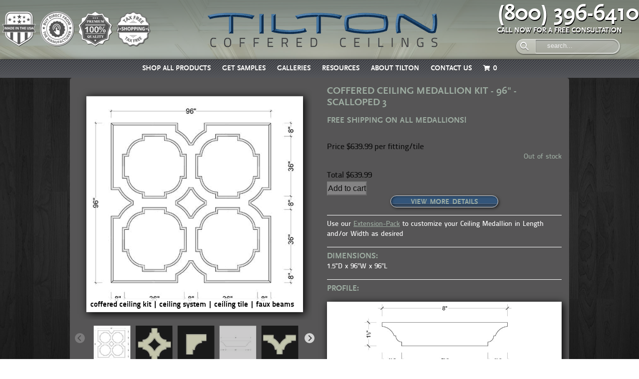

--- FILE ---
content_type: text/html; charset=UTF-8
request_url: https://www.tiltoncofferedceilings.com/product/coffered-ceiling-medallion-kit-96-scalloped-3/
body_size: 12425
content:
<!Doctype html>
<html lang="en" class="chrome">
<head>
    <base href="https://www.tiltoncofferedceilings.com">
    <meta name="robots" content="max-image-preview:large">

    <meta charset="utf-8">
    <meta http-equiv="Content-Type" content="text/html; charset=UTF-8">
    <meta name="viewport" content="width=device-width, initial-scale=1, minimum-scale=1, maximum-scale=1">

    <!-- CSRF Token -->
    <meta name="csrf-token" content="qrF66aTAglZOvWAwwZWUldE3x1ociC4D1rv2Pyi3">

    <!-- Google feed -->
    <meta name="google-site-verification" content="V8YMWsZPb2QYsMTsMeU0Z9P3DrexEZxokOLIRQGAwW4" />
    <link rel="shortcut icon" href="https://www.tiltoncofferedceilings.com/images/favicon.ico" type="image/x-icon" />

    <title>            Coffered Ceiling Medallion Kit | 96&quot; Scalloped 3 | Quick and Easy to Install
    </title>
                <meta name="robots" content="index, follow" />
    
                <meta name="description" content="Our 96&quot; Scalloped 3 coffered ceiling medallion installs quickly &amp; easily with no cutting required. Pre-primed &amp; ready for paint - Made in the USA">
                                    <link rel="canonical" href="https://www.tiltoncofferedceilings.com/product/coffered-ceiling-medallion-kit-96-scalloped-3/">
                            <meta property="og:locale" content="en_US">
        <meta property="og:type" content="article">
        <meta property="og:title" content="Coffered Ceiling Medallion Kit - 96&quot; - SCALLOPED 3">
        <meta property="og:description" content="
This 9-Piece, Large Ceiling Medallion Kit uses fittings from our modular Shallow Beam Coffered Ceiling product line to create a tastefully low-profile, focal point on your ceiling.
Installs Quickly &amp;amp; Easily with just Adhesive &amp;amp; Nails directly over your existing ceiling surface. No Cutting Required!&amp;nbsp;">
        <meta property="og:url" content="http://www.tiltoncofferedceilings.com/product/coffered-ceiling-medallion-kit-96-scalloped-3">
        <meta property="og:site_name" content="Tilton">
        <meta property="article:publisher" content="https://www.facebook.com/TiltonCoffered?fref=ts">
        <meta property="og:image" content="https://cdn.tiltoncofferedceilings.com/media/2017/11/96-Inch-SCALLOPED-3.jpg">
        <meta property="og:image:secure_url" content="https://cdn.tiltoncofferedceilings.com/media/2017/11/96-Inch-SCALLOPED-3-300x207.jpg">
        <meta property="og:image:width" content="750">
        <meta property="og:image:height" content="518">
        <meta name="twitter:card" content="summary_large_image">
        <meta name="twitter:description" content="
This 9-Piece, Large Ceiling Medallion Kit uses fittings from our modular Shallow Beam Coffered Ceiling product line to create a tastefully low-profile, focal point on your ceiling.
Installs Quickly &amp;amp; Easily with just Adhesive &amp;amp; Nails directly over your existing ceiling surface. No Cutting Required!&amp;nbsp;">
        <meta name="twitter:title" content="Coffered Ceiling Medallion Kit - 96&quot; - SCALLOPED 3">
        <meta name="twitter:site" content="@8JIjlafN7GcN">
        <meta name="twitter:image" content="https://cdn.tiltoncofferedceilings.com/media/2017/11/96-Inch-SCALLOPED-3.jpg">
        <meta name="twitter:creator" content="@8JIjlafN7GcN">
        <link rel="dns-prefetch" href="//www.tiltoncofferedceilings.com">
        <link rel="dns-prefetch" href="//s.w.org">
        <script type="bd5b1f5013aedb2e9032f713-text/javascript">
        var google_tag_manager_id = '';
    </script>
            

        
        <!-- Google Tag Manager -->
        <script type="bd5b1f5013aedb2e9032f713-text/javascript">
            (function(w,d,s,l,i){
                w[l]=w[l]||[];w[l].push({
                    'gtm.start':new Date().getTime(),
                    event:'gtm.js'
                });
                var f=d.getElementsByTagName(s)[0],
                j=d.createElement(s),
                dl=l!='dataLayer'?'&l='+l:'';
                j.async=true;
                j.src='https://www.googletagmanager.com/gtm.js?id='+i+dl;f.parentNode.insertBefore(j,f);
            })(window,document,'script','dataLayer','GTM-M9FF7MQ');
            google_tag_manager_id = 'GTM-M9FF7MQ';
        </script>
        <!-- End Google Tag Manager -->
        
    
    
        <script type="application/ld+json">
    {
        "@context": "https://schema.org",
        "@type": "Organization",
        "name": "Tilton Coffered Ceilings",
        "url": "https://www.tiltoncofferedceilings.com/",
        "logo": "https://www.tiltoncofferedceilings.com/images/tn_logo.png"
    }
    </script>
                <!-- Hotjar Tracking Code -->
        <script type="bd5b1f5013aedb2e9032f713-text/javascript">
            (function(h,o,t,j,a,r){
                h.hj=h.hj||function(){(h.hj.q=h.hj.q||[]).push(arguments)};
                h._hjSettings={hjid:'987828',hjsv:6};
                a=o.getElementsByTagName('head')[0];
                r=o.createElement('script');r.async=1;
                r.src=t+h._hjSettings.hjid+j+h._hjSettings.hjsv;
                a.appendChild(r);
            })(window,document,'https://static.hotjar.com/c/hotjar-','.js?sv=');
        </script>
        <script type="bd5b1f5013aedb2e9032f713-text/javascript">
        window.dataLayer = window.dataLayer || [];
        if (typeof orderDetails !== 'undefined' && orderDetails !== null) {
          window.dataLayer.push(orderDetails);
          window.dataLayer.push(ecommmerceDetails);
        }

    </script>
    <style>
        /** footer popup issue */
        /* .content .container .ttn_content{
            min-height: calc(100vh - 440px);
        } */
        #productPage .ttn_content .product-category a
        , #productPage .ttn_content .product-category a h2
        , .wp-content-styles a{
            color:#9daca1;
        }
        @media(min-width:2200px){
            #productPage .products{
                min-height:400px;
            }
        }
        #productPage .products{
            min-height:342px;
        }
        @media(max-width:1700px){
            #productPage .products{
            min-height:298px;
        }
        }
        @media(max-width:1660px){
            #productPage .products{
            min-height:304px;
        }
        }
        @media(max-width:1440px){
            #productPage .products{
            min-height:285px;
        }
        }
        @media(max-width:1380px){
            #productPage .products{
                min-height:285px;
        }
        }
        .footer .footer-call-to-action .second-col a{
            font-size: 44px;
        }
        /** font size for header menu  */
        .header .header_bottom .menu li a{
            font-size: 14px;
        }
        /** flashing issue css start */
        .header_bottom .menu .menu-item a
        , .footer .footer-cols .footer-col-menu ul li a
        , .footer .footer-call-to-action .second-col a
        , .footer .footer-cols .footer-phone
        , .footer .footer-cols .footer-bottom a.lnk-sitemap
        , .footer .footer-cols .footer-bottom a.lnk-copyright {
            color:#fff;
        }
        .footer .footer-cols .footer-socials a{
            color: #484848;
        }
        .header_bottom .menu > li.menu-item:last-child{
           /* width: 70px; */
           display: inline-flex;
        }
        .header .header_bottom .menu li a{
            padding: 0 10px;
            font-family: scalasansbold, sans-serif;
        }
        /** flashing issue css end */
    </style>
        <style>
.product-container .product-tab-content a
{
  text-decoration: underline !important;
}
.product-container .product-content span > a
{
  text-decoration: underline !important;
}

.product-container .product_details span > a
{
  text-decoration: underline !important;
}
.faq-content .faq-section .faq-content span
{
    margin: 0 !important;
}

[data-classname="product_cat_1"] + .row .post {
    border-radius: 75px;
}
/**#productPage .ttn_content .product_details form.cart .variation_calc .variation_total_price
{
    margin-top: 5px !important;
}**/
@media only screen and (max-width: 1400px) and (min-width: 1300px)
{
    button.single_add_to_cart_button
    {
        padding: 0 7px !important;
    }
}
/* test commit */
</style>
    <link rel="stylesheet" href="https://www.tiltoncofferedceilings.com/css/bootstrap.min.css">
    <link rel="stylesheet" href="https://www.tiltoncofferedceilings.com/fontawesome-free/css/all.min.css">
    <link rel="stylesheet" href="https://www.tiltoncofferedceilings.com/css/swiper-bundle.min.css">
    <link rel="stylesheet" href="https://www.tiltoncofferedceilings.com/css/fancybox.min.css">
    <link rel="stylesheet" href="https://www.tiltoncofferedceilings.com/css/flickity.min.css">
    <link rel="stylesheet" href="https://www.tiltoncofferedceilings.com/css/jquery.fancybox.min.css">
    <link rel="stylesheet" href="https://www.tiltoncofferedceilings.com/dist/front/css/main.css?v=1768788467">
    <script src="https://cdnjs.cloudflare.com/ajax/libs/dom-to-image/2.6.0/dom-to-image.min.js" type="bd5b1f5013aedb2e9032f713-text/javascript"></script>
    <style>
    #productPage .page-description.description_below_products p a
    {
        text-decoration: underline
    }
    .dq_show_installation {
        display: none;
    }
    </style>
    </head>
<body class="tilton_body" draggable="false" ondragstart="if (!window.__cfRLUnblockHandlers) return false; return false;" oncontextmenu="if (!window.__cfRLUnblockHandlers) return false; return false;" style="cursor: default;
      -webkit-user-drag: none; user-drag: none;
      user-select: none; -moz-user-select: none; -webkit-user-select: none; -ms-user-select: none;;
        " data-cf-modified-bd5b1f5013aedb2e9032f713-="">
<div id="front">

    <init-store :initial-data="{...{&quot;app.auth&quot;:null,&quot;billing_info.order_notes&quot;:null}, ...{}}"></init-store>
    <div class="hero-home">
                <div class="bg-img"></div>
            </div>

    <div class="body_overlay"></div>

    <div id="left_menu" class="sidr scroller-block ">
    <div class="sidr-inner">
        <div class="close-menu"><a class="close-menu-btn" href="#">✕</a></div>
        <div class="dq_loginout_btn"></div>
        <div class="mobile-search-bar">
            <form role="search" method="get" class="woocommerce-product-search" action="https://www.tiltoncofferedceilings.com/search">
                <input type="search" id="woocommerce-product-search-field-1" class="search-field" placeholder="search..." value="" name="s">
                <button type="submit" value=""></button>
            </form>
        </div>
        <div class="menu-mobile">
            <ul id="menuMobile" class="menu">
                                                            <li id="menu-item" class="menu-item menu-item-type-post_type menu-item-object-page menu-item-has-children">
                            <a href="/ceiling-wall-floor-treatment-products/">SHOP ALL PRODUCTS</a>
                                                            <ul class="sub-menu">
                                                                                                                                                                                                                    <li class="menu-item menu-item-type-taxonomy menu-item-object-product_cat">
                                                    <a href="/product-category/coffered-ceiling-systems-kits/">
                                                        COFFERED CEILINGS
                                                    </a>
                                                </li>
                                                                                                                                                                                                                                                                                                        <li class="menu-item menu-item-type-taxonomy menu-item-object-product_cat">
                                                    <a href="/product-category/ceiling-beams-trusses/">
                                                        CEILING BEAMS &amp; TRUSSES
                                                    </a>
                                                </li>
                                                                                                                                                                                                                                                                                                        <li class="menu-item menu-item-type-taxonomy menu-item-object-product_cat">
                                                    <a href="/product-category/ceiling-wall-planks-paneling/">
                                                        CEILING &amp; WALL PLANKS
                                                    </a>
                                                </li>
                                                                                                                                                                                                                                                                                                        <li class="menu-item menu-item-type-taxonomy menu-item-object-product_cat">
                                                    <a href="/product-category/ceiling-wall-panels/">
                                                        CEILING &amp; WALL PANELS
                                                    </a>
                                                </li>
                                                                                                                                                                                                                                                                                                        <li class="menu-item menu-item-type-taxonomy menu-item-object-product_cat">
                                                    <a href="/product-category/flooring-planks-solid-engineered-wood/">
                                                        FLOORING PLANKS
                                                    </a>
                                                </li>
                                                                                                                                                        </ul>
                                                    </li>
                                                                                                                                    <li id="menu-item" class="menu-item menu-item-type-post_type menu-item-object-page menu-item-has-children">
                                <a href="/product-category/samples/">GET SAMPLES</a>
                                                                    <ul class="sub-menu">
                                                                                                                                                                                                                                        <li class="menu-item menu-item-type-taxonomy menu-item-object-product_cat">
                                                        <a href="/product-category/samples/coffered-ceiling-system-samples/">
                                                            COFFERED CEILING SAMPLES
                                                        </a>
                                                    </li>
                                                                                                                                                                                                                                                                                                                                    <li class="menu-item menu-item-type-taxonomy menu-item-object-product_cat">
                                                        <a href="/product-category/samples/faux-wood-steel-ceiling-beams-trusses/">
                                                            CEILING BEAM &amp; TRUSS SAMPLES
                                                        </a>
                                                    </li>
                                                                                                                                                                                                                                                                                                                                    <li class="menu-item menu-item-type-taxonomy menu-item-object-product_cat">
                                                        <a href="/product-category/samples/wood-ceiling-wall-planks/">
                                                            CEILING &amp; WALL PLANK SAMPLES
                                                        </a>
                                                    </li>
                                                                                                                                                                                                                                                                                                                                    <li class="menu-item menu-item-type-taxonomy menu-item-object-product_cat">
                                                        <a href="/product-category/samples/flooring-plank-samples/">
                                                            FLOORING PLANK SAMPLES
                                                        </a>
                                                    </li>
                                                                                                                                                                        </ul>
                                                            </li>
                                                                                                        <li id="menu-item" class="menu-item menu-item-type-post_type menu-item-object-page menu-item-has-children">
                            <a href="/galleries/">GALLERIES</a>
                                                            <ul class="sub-menu">
                                                                                                                        <li class="menu-item menu-item-type-taxonomy menu-item-object-product_cat">
                                                <a href="/galleries/box-beam-systems/">
                                                    COFFERED CEILING GALLERY
                                                </a>
                                            </li>
                                                                                                                                                                <li class="menu-item menu-item-type-taxonomy menu-item-object-product_cat">
                                                <a href="/galleries/ceiling-beams/">
                                                    CEILING BEAM AND TRUSS GALLERY
                                                </a>
                                            </li>
                                                                                                                                                                <li class="menu-item menu-item-type-taxonomy menu-item-object-product_cat">
                                                <a href="/galleries/ceiling-wall-planks/">
                                                    CEILING &amp; WALL PLANK GALLERY
                                                </a>
                                            </li>
                                                                                                                                                                <li class="menu-item menu-item-type-taxonomy menu-item-object-product_cat">
                                                <a href="/galleries/gallery-wood-flooring-planks/">
                                                    FLOORING PLANKS GALLERY
                                                </a>
                                            </li>
                                                                                                            </ul>
                                                    </li>
                                                                                <li id="menu-item" class="menu-item menu-item-type-post_type menu-item-object-page menu-item-has-children">
                            <a href="/resources/">RESOURCES</a>
                                                            <ul class="sub-menu">
                                                                                                                        <li class="menu-item menu-item-type-taxonomy menu-item-object-product_cat">
                                                <a href="/resources/how-to-measure-diagrams/">
                                                    HOW TO MEASURE
                                                </a>
                                            </li>
                                                                                                                                                                <li class="menu-item menu-item-type-taxonomy menu-item-object-product_cat">
                                                <a href="/resources/how-to-install/">
                                                    HOW TO INSTALL
                                                </a>
                                            </li>
                                                                                                                                                                <li class="menu-item menu-item-type-taxonomy menu-item-object-product_cat">
                                                <a href="/resources/compare/">
                                                    COMPARE OUR PRODUCTS
                                                </a>
                                            </li>
                                                                                                                                                                <li class="menu-item menu-item-type-taxonomy menu-item-object-product_cat">
                                                <a href="/resources/product-options/">
                                                    PRODUCT OPTIONS
                                                </a>
                                            </li>
                                                                                                                                                                <li class="menu-item menu-item-type-taxonomy menu-item-object-product_cat">
                                                <a href="/resources/faqs/">
                                                    FREQUENTLY ASKED QUESTIONS
                                                </a>
                                            </li>
                                                                                                            </ul>
                                                    </li>
                                                                                <li id="menu-item" class="menu-item menu-item-type-post_type menu-item-object-page menu-item-has-children">
                            <a href="/about/">ABOUT TILTON</a>
                                                            <ul class="sub-menu">
                                                                                                                        <li class="menu-item menu-item-type-taxonomy menu-item-object-product_cat">
                                                <a href="/about/coffered-ceiling-system/">
                                                    TILTON COFFERED CEILINGS
                                                </a>
                                            </li>
                                                                                                                                                                <li class="menu-item menu-item-type-taxonomy menu-item-object-product_cat">
                                                <a href="/about/coffered-ceiling-designer/">
                                                    JASON TILTON
                                                </a>
                                            </li>
                                                                                                                                                                <li class="menu-item menu-item-type-taxonomy menu-item-object-product_cat">
                                                <a href="/about/coffered-ceiling-company/">
                                                    THE TILTON TEAM
                                                </a>
                                            </li>
                                                                                                                                                                <li class="menu-item menu-item-type-taxonomy menu-item-object-product_cat">
                                                <a href="/about/testimonials/">
                                                    REVIEWS
                                                </a>
                                            </li>
                                                                                                                                                                <li class="menu-item menu-item-type-taxonomy menu-item-object-product_cat">
                                                <a href="/about/terms-conditions/">
                                                    TERMS &amp; CONDITIONS
                                                </a>
                                            </li>
                                                                                                                                                                <li class="menu-item menu-item-type-taxonomy menu-item-object-product_cat">
                                                <a href="/about/warranty/">
                                                    WARRANTY
                                                </a>
                                            </li>
                                                                                                            </ul>
                                                    </li>
                                                                                <li id="menu-item" class="menu-item menu-item-type-post_type menu-item-object-page menu-item-has-children">
                            <a href="/contact/">CONTACT US</a>
                                                            <ul class="sub-menu">
                                                                                                                        <li class="menu-item menu-item-type-taxonomy menu-item-object-product_cat">
                                                <a href="/contact/office-hours/">
                                                    OFFICE HOURS
                                                </a>
                                            </li>
                                                                                                                                                                <li class="menu-item menu-item-type-taxonomy menu-item-object-product_cat">
                                                <a href="tel:800-396-6410">
                                                    CLICK TO CALL
                                                </a>
                                            </li>
                                                                                                                                                                <li class="menu-item menu-item-type-taxonomy menu-item-object-product_cat">
                                                <a href="/cdn-cgi/l/email-protection#553c3b333a15013c39213a3b163a33333027303116303c393c3b32267b363a38">
                                                    EMAIL US
                                                </a>
                                            </li>
                                                                                                                                                                <li class="menu-item menu-item-type-taxonomy menu-item-object-product_cat">
                                                <a href="/contact/form/">
                                                    CONTACT FORM
                                                </a>
                                            </li>
                                                                                                                                                                <li class="menu-item menu-item-type-taxonomy menu-item-object-product_cat">
                                                <a href="/contact/quote-form/">
                                                    QUOTE REQUEST FORM
                                                </a>
                                            </li>
                                                                                                                                                                <li class="menu-item menu-item-type-taxonomy menu-item-object-product_cat">
                                                <a href="/contact/locations/">
                                                    LOCATIONS
                                                </a>
                                            </li>
                                                                                                                                                                                                                                                            <li class="menu-item menu-item-type-taxonomy menu-item-object-product_cat">
                                                    <a href="/product-category/payments/">
                                                        MAKE A PAYMENT
                                                    </a>
                                                </li>
                                                                                                                                                        </ul>
                                                    </li>
                                                    <li  class="menu-item menu-item-type-post_type menu-item-object-page titillium_bold">
                    <a href="https://www.tiltoncofferedceilings.com/cart/">
                            <span class="menu_shopping_cart">
                            <i class="fa fa-shopping-cart mr-2"></i>
                                <cart-total style="display: inline-block;padding: 0;"></cart-total>
                            </span>
                    </a>

                </li>
            </ul>
        </div>
    </div>
</div>

    <div class="page-wrapper" id="wrapper">
                <header class="header">
    <div class="header_main_bg"><img src="https://www.tiltoncofferedceilings.com/images/header_bg.jpg" alt=""></div>
    <div class="header_top">
        <div class="container tn_container">
            <div class="row align-items-center justify-content-between header_top-row">
                <div class="col-3 col-badges ">
                    <div class="header-badges">
                        <div class="header-badge">
                            <img loading="lazy"  alt="" src="https://www.tiltoncofferedceilings.com/images/badge/made_in_the_usa.png">
                        </div>
                        <div class="header-badge">
                            <img loading="lazy"  alt="" src="https://www.tiltoncofferedceilings.com/images/badge/buy_direct.png"></div>
                        <div class="header-badge">
                            <img loading="lazy"  alt="" src="https://www.tiltoncofferedceilings.com/images/badge/premium_quality.png">
                        </div>
                        <div class="header-badge">
                            <img loading="lazy"  alt="" src="https://www.tiltoncofferedceilings.com/images/badge/Tax-Free-Shopping.png">
                        </div>
                    </div>
                </div>

                <div class="col-auto d-md-none menu-icon-box mr-auto">
                    <a class="menu_icon" href="#"><i class="fa fa-bars fa-2x"></i></a>
                </div>
                <div class="col-md-8 col-lg-5 col-sm-5 pl-lg-4 col-logo">
                    <div class="logo">
                        <a href="https://www.tiltoncofferedceilings.com">
                            <img loading="lazy"  alt="Tilton Coffered Ceilings" class="picture" src="https://www.tiltoncofferedceilings.com/images/tn_logo.png">
                        </a>
                        <div class="phone-number PhoneNumberNew">
                            (800) 396-6410
                        </div>
                    </div>
                </div>
                <div class="col-auto d-md-none text-right cart-icon ml-auto mr-2">
                    <div class="rm">
                        <div class="social_icon"><i class="fa fa-users fa-2x"></i></div>
                        <a class="hide_desktop mobile_cart_link" href="https://www.tiltoncofferedceilings.com/cart/">
                            <span class="menu_shopping_cart">
                                <i class="fa fa-shopping-cart"></i>
                                <cart-total></cart-total>
                            </span>
                        </a>
                    </div>
                </div>

                <div class="co-sm-3 text-right col-phone">
                    <div id="phone">
                        <div class="phone-number">
                            <a href="tel:8003966410" style="text-decoration: none;color: #fff !important;">(800) 396-6410 </a>
                            <p>CALL NOW FOR A FREE CONSULTATION</p>
                            <form role="search" method="get" class="woocommerce-product-search" action="https://www.tiltoncofferedceilings.com/search">
                                <label class="screen-reader-text" for="product-search">search...</label>
                                <input type="search" name="s" id="product-search" value="" autofocus class="search-field" placeholder="search...">
                                <button type="submit" value=""></button>
                            </form>
                        </div>
                    </div>
                </div>
            </div>
            <div class="row d-sm-none">
                <div class="col-12">
                    <div class="phone-number-mobile">
                        <a href="tel:8003966410">(800) 396-6410 </a>
                    </div>
                </div>
            </div>
        </div>
    </div>
    <div class="decor"></div>
    <div class="header_bottom">
        <ul class="menu">
                                                <li class="menu-item">
                        <a href="/ceiling-wall-floor-treatment-products/">
                            SHOP ALL PRODUCTS
                        </a>
                                                    <ul class="sub-menu">
                                                                                                                                                                                                <li id="menu-item-29563"
                                                class="menu-item menu-item-type-taxonomy menu-item-object-product_cat menu-item-29563">
                                                <a href="/product-category/coffered-ceiling-systems-kits/">
                                                    COFFERED CEILINGS
                                                </a>
                                            </li>
                                                                                                                                                                                                                                                                            <li id="menu-item-29563"
                                                class="menu-item menu-item-type-taxonomy menu-item-object-product_cat menu-item-29563">
                                                <a href="/product-category/ceiling-beams-trusses/">
                                                    CEILING BEAMS &amp; TRUSSES
                                                </a>
                                            </li>
                                                                                                                                                                                                                                                                            <li id="menu-item-29563"
                                                class="menu-item menu-item-type-taxonomy menu-item-object-product_cat menu-item-29563">
                                                <a href="/product-category/ceiling-wall-planks-paneling/">
                                                    CEILING &amp; WALL PLANKS
                                                </a>
                                            </li>
                                                                                                                                                                                                                                                                            <li id="menu-item-29563"
                                                class="menu-item menu-item-type-taxonomy menu-item-object-product_cat menu-item-29563">
                                                <a href="/product-category/ceiling-wall-panels/">
                                                    CEILING &amp; WALL PANELS
                                                </a>
                                            </li>
                                                                                                                                                                                                                                                                            <li id="menu-item-29563"
                                                class="menu-item menu-item-type-taxonomy menu-item-object-product_cat menu-item-29563">
                                                <a href="/product-category/flooring-planks-solid-engineered-wood/">
                                                    FLOORING PLANKS
                                                </a>
                                            </li>
                                                                                                                                        </ul>
                                            </li>
                                                                                                            <li class="menu-item">
                            <a href="/product-category/samples/">
                                GET SAMPLES
                            </a>
                                                            <ul class="sub-menu">
                                                                                                                                                                                                                    <li id="menu-item-29563"
                                                    class="menu-item menu-item-type-taxonomy menu-item-object-product_cat menu-item-29563">
                                                    <a href="/product-category/samples/coffered-ceiling-system-samples/">
                                                        COFFERED CEILING SAMPLES
                                                    </a>
                                                </li>
                                                                                                                                                                                                                                                                                                        <li id="menu-item-29563"
                                                    class="menu-item menu-item-type-taxonomy menu-item-object-product_cat menu-item-29563">
                                                    <a href="/product-category/samples/faux-wood-steel-ceiling-beams-trusses/">
                                                        CEILING BEAM &amp; TRUSS SAMPLES
                                                    </a>
                                                </li>
                                                                                                                                                                                                                                                                                                        <li id="menu-item-29563"
                                                    class="menu-item menu-item-type-taxonomy menu-item-object-product_cat menu-item-29563">
                                                    <a href="/product-category/samples/wood-ceiling-wall-planks/">
                                                        CEILING &amp; WALL PLANK SAMPLES
                                                    </a>
                                                </li>
                                                                                                                                                                                                                                                                                                        <li id="menu-item-29563"
                                                    class="menu-item menu-item-type-taxonomy menu-item-object-product_cat menu-item-29563">
                                                    <a href="/product-category/samples/flooring-plank-samples/">
                                                        FLOORING PLANK SAMPLES
                                                    </a>
                                                </li>
                                                                                                                                                        </ul>
                                                    </li>
                                                                                    <li class="menu-item">
                        <a href="/galleries/">
                            GALLERIES
                        </a>
                                                    <ul class="sub-menu">
                                                                                                            <li id="menu-item-29563"
                                            class="menu-item menu-item-type-taxonomy menu-item-object-product_cat menu-item-29563">
                                            <a href="/galleries/box-beam-systems/">
                                                COFFERED CEILING GALLERY
                                            </a>
                                        </li>
                                                                                                                                                <li id="menu-item-29563"
                                            class="menu-item menu-item-type-taxonomy menu-item-object-product_cat menu-item-29563">
                                            <a href="/galleries/ceiling-beams/">
                                                CEILING BEAM AND TRUSS GALLERY
                                            </a>
                                        </li>
                                                                                                                                                <li id="menu-item-29563"
                                            class="menu-item menu-item-type-taxonomy menu-item-object-product_cat menu-item-29563">
                                            <a href="/galleries/ceiling-wall-planks/">
                                                CEILING &amp; WALL PLANK GALLERY
                                            </a>
                                        </li>
                                                                                                                                                <li id="menu-item-29563"
                                            class="menu-item menu-item-type-taxonomy menu-item-object-product_cat menu-item-29563">
                                            <a href="/galleries/gallery-wood-flooring-planks/">
                                                FLOORING PLANKS GALLERY
                                            </a>
                                        </li>
                                                                                                </ul>
                                            </li>
                                                                <li class="menu-item">
                        <a href="/resources/">
                            RESOURCES
                        </a>
                                                    <ul class="sub-menu">
                                                                                                            <li id="menu-item-29563"
                                            class="menu-item menu-item-type-taxonomy menu-item-object-product_cat menu-item-29563">
                                            <a href="/resources/how-to-measure-diagrams/">
                                                HOW TO MEASURE
                                            </a>
                                        </li>
                                                                                                                                                <li id="menu-item-29563"
                                            class="menu-item menu-item-type-taxonomy menu-item-object-product_cat menu-item-29563">
                                            <a href="/resources/how-to-install/">
                                                HOW TO INSTALL
                                            </a>
                                        </li>
                                                                                                                                                <li id="menu-item-29563"
                                            class="menu-item menu-item-type-taxonomy menu-item-object-product_cat menu-item-29563">
                                            <a href="/resources/compare/">
                                                COMPARE OUR PRODUCTS
                                            </a>
                                        </li>
                                                                                                                                                <li id="menu-item-29563"
                                            class="menu-item menu-item-type-taxonomy menu-item-object-product_cat menu-item-29563">
                                            <a href="/resources/product-options/">
                                                PRODUCT OPTIONS
                                            </a>
                                        </li>
                                                                                                                                                <li id="menu-item-29563"
                                            class="menu-item menu-item-type-taxonomy menu-item-object-product_cat menu-item-29563">
                                            <a href="/resources/faqs/">
                                                FREQUENTLY ASKED QUESTIONS
                                            </a>
                                        </li>
                                                                                                </ul>
                                            </li>
                                                                <li class="menu-item">
                        <a href="/about/">
                            ABOUT TILTON
                        </a>
                                                    <ul class="sub-menu">
                                                                                                            <li id="menu-item-29563"
                                            class="menu-item menu-item-type-taxonomy menu-item-object-product_cat menu-item-29563">
                                            <a href="/about/coffered-ceiling-system/">
                                                TILTON COFFERED CEILINGS
                                            </a>
                                        </li>
                                                                                                                                                <li id="menu-item-29563"
                                            class="menu-item menu-item-type-taxonomy menu-item-object-product_cat menu-item-29563">
                                            <a href="/about/coffered-ceiling-designer/">
                                                JASON TILTON
                                            </a>
                                        </li>
                                                                                                                                                <li id="menu-item-29563"
                                            class="menu-item menu-item-type-taxonomy menu-item-object-product_cat menu-item-29563">
                                            <a href="/about/coffered-ceiling-company/">
                                                THE TILTON TEAM
                                            </a>
                                        </li>
                                                                                                                                                <li id="menu-item-29563"
                                            class="menu-item menu-item-type-taxonomy menu-item-object-product_cat menu-item-29563">
                                            <a href="/about/testimonials/">
                                                REVIEWS
                                            </a>
                                        </li>
                                                                                                                                                <li id="menu-item-29563"
                                            class="menu-item menu-item-type-taxonomy menu-item-object-product_cat menu-item-29563">
                                            <a href="/about/terms-conditions/">
                                                TERMS &amp; CONDITIONS
                                            </a>
                                        </li>
                                                                                                                                                <li id="menu-item-29563"
                                            class="menu-item menu-item-type-taxonomy menu-item-object-product_cat menu-item-29563">
                                            <a href="/about/warranty/">
                                                WARRANTY
                                            </a>
                                        </li>
                                                                                                </ul>
                                            </li>
                                                                <li class="menu-item">
                        <a href="/contact/">
                            CONTACT US
                        </a>
                                                    <ul class="sub-menu">
                                                                                                            <li id="menu-item-29563"
                                            class="menu-item menu-item-type-taxonomy menu-item-object-product_cat menu-item-29563">
                                            <a href="/contact/office-hours/">
                                                OFFICE HOURS
                                            </a>
                                        </li>
                                                                                                                                                <li id="menu-item-29563"
                                            class="menu-item menu-item-type-taxonomy menu-item-object-product_cat menu-item-29563">
                                            <a href="tel:800-396-6410">
                                                CLICK TO CALL
                                            </a>
                                        </li>
                                                                                                                                                <li id="menu-item-29563"
                                            class="menu-item menu-item-type-taxonomy menu-item-object-product_cat menu-item-29563">
                                            <a href="/cdn-cgi/l/email-protection#20494e464f6074494c544f4e634f4646455245446345494c494e47530e434f4d">
                                                EMAIL US
                                            </a>
                                        </li>
                                                                                                                                                <li id="menu-item-29563"
                                            class="menu-item menu-item-type-taxonomy menu-item-object-product_cat menu-item-29563">
                                            <a href="/contact/form/">
                                                CONTACT FORM
                                            </a>
                                        </li>
                                                                                                                                                <li id="menu-item-29563"
                                            class="menu-item menu-item-type-taxonomy menu-item-object-product_cat menu-item-29563">
                                            <a href="/contact/quote-form/">
                                                QUOTE REQUEST FORM
                                            </a>
                                        </li>
                                                                                                                                                <li id="menu-item-29563"
                                            class="menu-item menu-item-type-taxonomy menu-item-object-product_cat menu-item-29563">
                                            <a href="/contact/locations/">
                                                LOCATIONS
                                            </a>
                                        </li>
                                                                                                                                                                                                                                    <li id="menu-item-29563"
                                                class="menu-item menu-item-type-taxonomy menu-item-object-product_cat menu-item-29563">
                                                <a href="/product-category/payments/">
                                                    MAKE A PAYMENT
                                                </a>
                                            </li>
                                                                                                                                        </ul>
                                            </li>
                                        <li class="menu-item">
                <a href="https://www.tiltoncofferedceilings.com/cart/">
                               <span  class="menu_shopping_cart">
                                   <i class="fa fa-shopping-cart"></i>
                                   <cart-total></cart-total>
                               </span>
                </a>
            </li>
        </ul>
            </div>
</header>

        <div class="content" style="min-height: 340px">
            
    <div id="productPage" class="data_fancy_box_fix single product-97 product-type-simple wp-content-styles">
        <div class="container tn_container">
            <div class="row justify-content-center">
                <h1 class="d-none">Coffered Ceiling Medallion Kit - 96&quot; - SCALLOPED 3</h1>
                
                                                        <product-simple
                        :prop-product="{&quot;id&quot;:97,&quot;slug&quot;:&quot;coffered-ceiling-medallion-kit-96-scalloped-3&quot;,&quot;parent_id&quot;:null,&quot;status&quot;:&quot;publish&quot;,&quot;title&quot;:&quot;Coffered Ceiling Medallion Kit - 96\&quot; - SCALLOPED 3&quot;,&quot;content&quot;:&quot;&lt;p class=\&quot;imghvr_indent\&quot; style=\&quot;text-align: center;\&quot;&gt;&lt;a href=\&quot;{url}\&quot;&gt;VIEW MORE DETAILS&lt;\/a&gt;&lt;\/p&gt;\r\n&lt;hr&gt;\r\n&lt;p&gt;Use our &lt;a href=\&quot;..\/..\/..\/product\/coffered-ceiling-medallions-extension-pack\/\&quot;&gt;&lt;span style=\&quot;text-decoration: underline;\&quot;&gt;Extension-Pack&lt;\/span&gt;&lt;\/a&gt; to customize your Ceiling Medallion in Length and\/or Width as desired&lt;\/p&gt;\r\n&lt;hr&gt;\r\n&lt;p&gt;&lt;strong&gt;DIMENSIONS:&lt;\/strong&gt;&lt;br \/&gt;1.5\&quot;D x 96&amp;Prime;W x 96&amp;Prime;L&amp;nbsp;&amp;nbsp;&lt;\/p&gt;\r\n&lt;hr&gt;\r\n&lt;p&gt;&lt;strong&gt;PROFILE:&lt;\/strong&gt;&lt;\/p&gt;\r\n&lt;p&gt;&lt;a href=\&quot;https:\/\/cdn.tiltoncofferedceilings.com\/media\/2017\/12\/TCC-SBS-IBL8-PROFILE-Crop-2.jpg\&quot;&gt;&lt;img class=\&quot;image_shadow   aligncenter wp-image-34920 size-full\&quot; title=\&quot;low profile coffered ceiling\&quot; src=\&quot;https:\/\/cdn.tiltoncofferedceilings.com\/media\/2017\/12\/TCC-SBS-IBL8-PROFILE-Crop-2.jpg\&quot; alt=\&quot;low profile coffered ceiling\&quot; width=\&quot;750\&quot; height=\&quot;210\&quot; data-fancybox=\&quot;\&quot; \/&gt;&lt;\/a&gt;&lt;\/p&gt;\r\n&lt;hr&gt;\r\n&lt;p&gt;&lt;strong&gt;AVAILABILITY:&amp;nbsp;&lt;\/strong&gt;&lt;br \/&gt;Ships in 2 Weeks from Date of Order&lt;\/p&gt;\r\n&lt;hr&gt;&lt;div class=\&quot;mobile-hidden\&quot;&gt;\r\n&lt;h2 class=\&quot;imghvr imghvr_indent\&quot; style=\&quot;text-align: center;\&quot;&gt;&lt;span style=\&quot;text-decoration: underline;\&quot;&gt;&lt;strong&gt;&lt;a href=\&quot;tel:800-396-6410\&quot;&gt;CLICK TO CALL ME NOW IF:&lt;\/a&gt;&lt;\/strong&gt;&lt;\/span&gt;&lt;\/h2&gt;\r\n&lt;p style=\&quot;text-align: center;\&quot;&gt;You Have Any Questions About this Product&lt;br \/&gt;You Don&#039;t See the Options You Need or Want&lt;br \/&gt;You Need Help Placing Your Order&lt;\/p&gt;\r\n&lt;p style=\&quot;text-align: center;\&quot;&gt;&lt;img class=\&quot;image_shadow aligncenter wp-image-18732 size-thumbnail\&quot; src=\&quot;https:\/\/cdn.tiltoncofferedceilings.com\/media\/2018\/06\/Pic-1.jpg\&quot; alt=\&quot;Jason Tilton of Tilton Coffered Ceilings\&quot; width=\&quot;150\&quot; height=\&quot;150\&quot; data-fancybox=\&quot;\&quot; \/&gt;&lt;strong&gt;Jason Tilton&lt;\/strong&gt;&lt;br \/&gt;President &amp;amp; Inventor&amp;nbsp;&lt;br \/&gt;&lt;span style=\&quot;text-decoration: underline;\&quot;&gt;&lt;a href=\&quot;mailto:jason@TiltonCofferedCeilings.com\&quot;&gt;Jason@TiltonCofferedCeilings.com&lt;\/a&gt;&lt;\/span&gt;&lt;\/p&gt;&lt;\/div&gt;&quot;,&quot;description&quot;:&quot;&lt;hr \/&gt;\r\n&lt;p&gt;This 9-Piece, Large Ceiling Medallion Kit uses fittings from our modular Shallow Beam Coffered Ceiling product line to create a tastefully low-profile, focal point on your ceiling.&lt;\/p&gt;\r\n&lt;p&gt;Installs Quickly &amp;amp; Easily with just Adhesive &amp;amp; Nails directly over your existing ceiling surface. No Cutting Required!&amp;nbsp;&lt;\/p&gt;&quot;,&quot;excerpt&quot;:&quot;&lt;p&gt;&lt;strong&gt;FREE SHIPPING ON ALL MEDALLIONS!&lt;\/strong&gt;&lt;\/p&gt;&quot;,&quot;meta_title&quot;:null,&quot;meta_description&quot;:null,&quot;canonical&quot;:null,&quot;sku&quot;:&quot;TCC-SBK-MED-96-SCA-3&quot;,&quot;sku_pattern&quot;:null,&quot;min_quantity&quot;:null,&quot;moq_text&quot;:null,&quot;max_quantity&quot;:null,&quot;group_of&quot;:null,&quot;shipper_hq_type&quot;:null,&quot;sides&quot;:null,&quot;is_smooth&quot;:0,&quot;type&quot;:&quot;simple&quot;,&quot;price&quot;:&quot;639.99&quot;,&quot;regular_price&quot;:&quot;639.99&quot;,&quot;fill_price&quot;:0,&quot;sale_price&quot;:null,&quot;area_calculation&quot;:0,&quot;area_calculation_text&quot;:null,&quot;weight&quot;:null,&quot;length&quot;:null,&quot;width&quot;:null,&quot;height&quot;:null,&quot;thickness&quot;:null,&quot;depth&quot;:null,&quot;units&quot;:&quot;&quot;,&quot;allow_combination&quot;:0,&quot;moq_tag&quot;:&quot;no&quot;,&quot;enable_functionality_for_admin&quot;:0,&quot;grouped_product&quot;:null,&quot;default_attributes&quot;:[],&quot;stock&quot;:0,&quot;stock_status&quot;:&quot;out_of_stock&quot;,&quot;main_image&quot;:{&quot;id&quot;:1771,&quot;name&quot;:&quot;coffered ceiling kit | ceiling system | ceiling tile | faux beams&quot;,&quot;path&quot;:&quot;2017\/11\/96-Inch-SCALLOPED-3&quot;,&quot;format&quot;:&quot;jpg&quot;,&quot;alt&quot;:&quot;coffered ceiling kit | ceiling system | ceiling tile | faux beams&quot;,&quot;sizes&quot;:{&quot;medium&quot;:{&quot;width&quot;:300,&quot;height&quot;:207},&quot;small&quot;:{&quot;width&quot;:100,&quot;height&quot;:100}},&quot;created_at&quot;:&quot;2023-12-06T08:38:55.000000Z&quot;,&quot;updated_at&quot;:&quot;2023-12-06T08:38:55.000000Z&quot;,&quot;urls&quot;:{&quot;original_image&quot;:&quot;https:\/\/cdn.tiltoncofferedceilings.com\/media\/2017\/11\/96-Inch-SCALLOPED-3.jpg&quot;,&quot;small&quot;:&quot;https:\/\/cdn.tiltoncofferedceilings.com\/media\/2017\/11\/96-Inch-SCALLOPED-3-100x100.jpg&quot;,&quot;medium&quot;:&quot;https:\/\/cdn.tiltoncofferedceilings.com\/media\/2017\/11\/96-Inch-SCALLOPED-3-300x207.jpg&quot;,&quot;large&quot;:&quot;https:\/\/cdn.tiltoncofferedceilings.com\/media\/2017\/11\/96-Inch-SCALLOPED-3.jpg&quot;,&quot;original&quot;:&quot;https:\/\/cdn.tiltoncofferedceilings.com\/media\/2017\/11\/96-Inch-SCALLOPED-3.jpg&quot;}},&quot;created_at&quot;:&quot;11\/28\/2017 04:00 AM&quot;,&quot;updated_at&quot;:&quot;12\/26\/2025 03:33 PM&quot;,&quot;deleted_at&quot;:null,&quot;oid&quot;:13964,&quot;extra_attribute_id&quot;:null,&quot;shipperHQ_active&quot;:0,&quot;shipping_id&quot;:2049,&quot;shipperHQ_id&quot;:null,&quot;menu_order&quot;:111,&quot;show_price_per_unit&quot;:0,&quot;price_label&quot;:&quot;per fitting\/tile&quot;,&quot;price_label_scope&quot;:null,&quot;upsell_products&quot;:[],&quot;cross_sell_products&quot;:[],&quot;position&quot;:null,&quot;show_in_product&quot;:1,&quot;show_canonical&quot;:1,&quot;index&quot;:1,&quot;follow&quot;:1,&quot;threshold_quantity&quot;:null,&quot;threshold_enabled&quot;:0,&quot;bk_price&quot;:null,&quot;publish_url&quot;:&quot;https:\/\/www.tiltoncofferedceilings.com\/product\/coffered-ceiling-medallion-kit-96-scalloped-3&quot;,&quot;seo&quot;:{&quot;title&quot;:&quot;Coffered Ceiling Medallion Kit | 96\&quot; Scalloped 3 | Quick and Easy to Install&quot;,&quot;description&quot;:&quot;Our 96\&quot; Scalloped 3 coffered ceiling medallion installs quickly &amp; easily with no cutting required. Pre-primed &amp; ready for paint - Made in the USA&quot;,&quot;canonical&quot;:&quot;https:\/\/www.tiltoncofferedceilings.com\/product\/coffered-ceiling-medallion-kit-96-scalloped-3&quot;},&quot;preview_url&quot;:&quot;https:\/\/www.tiltoncofferedceilings.com\/product\/coffered-ceiling-medallion-kit-96-scalloped-3?preview=[base64]&quot;,&quot;categories&quot;:[{&quot;id&quot;:19,&quot;slug&quot;:&quot;uncategorized&quot;,&quot;active&quot;:1,&quot;unavailable&quot;:null,&quot;private&quot;:0,&quot;show_main&quot;:0,&quot;name&quot;:&quot;Uncategorized&quot;,&quot;feed_name&quot;:&quot;Uncategorized&quot;,&quot;description&quot;:&quot;&quot;,&quot;meta_title&quot;:null,&quot;canonical&quot;:null,&quot;meta_description&quot;:null,&quot;display_type&quot;:&quot;product&quot;,&quot;description_below&quot;:&quot;&lt;h2 class=\&quot;imghvr_indent\&quot; style=\&quot;text-align: center;\&quot;&gt;&lt;span style=\&quot;text-decoration: underline;\&quot;&gt;&lt;strong&gt;&lt;a href=\&quot;..\/..\/..\/ceiling-treatment-products\/\&quot;&gt;SHOP ALL PRODUCTS&lt;\/a&gt;&lt;\/strong&gt;&lt;\/span&gt;&lt;\/h2&gt;&quot;,&quot;parent_id&quot;:null,&quot;main_image&quot;:null,&quot;page_uri&quot;:&quot;\/uncategorized&quot;,&quot;product_count&quot;:114,&quot;tid&quot;:3090,&quot;label&quot;:null,&quot;order&quot;:50,&quot;show_canonical&quot;:1,&quot;index&quot;:1,&quot;follow&quot;:1,&quot;created_at&quot;:&quot;12\/06\/2023 03:38 AM&quot;,&quot;updated_at&quot;:&quot;01\/09\/2026 11:42 AM&quot;,&quot;publish_url&quot;:&quot;https:\/\/www.tiltoncofferedceilings.com\/product-category\/uncategorized&quot;,&quot;seo&quot;:{&quot;title&quot;:&quot;Uncategorized&quot;,&quot;description&quot;:null,&quot;canonical&quot;:&quot;https:\/\/www.tiltoncofferedceilings.com\/product-category\/uncategorized&quot;},&quot;category_stamp&quot;:&quot;&quot;,&quot;pivot&quot;:{&quot;product_id&quot;:97,&quot;category_id&quot;:19},&quot;parent&quot;:null}],&quot;shipping&quot;:{&quot;id&quot;:2049,&quot;volume&quot;:null,&quot;area&quot;:null,&quot;shipping_class_id&quot;:null,&quot;exclude_from_shipping&quot;:0,&quot;shipping_percent&quot;:&quot;0&quot;,&quot;min_amount&quot;:null,&quot;existing_min_amount&quot;:null,&quot;max_amount&quot;:null,&quot;max_amount_length_4_7&quot;:null,&quot;max_amount_length_8_12&quot;:null,&quot;max_amount_length_13_16&quot;:null,&quot;max_amount_length_17_20&quot;:null,&quot;max_amount_length_21_23&quot;:null,&quot;max_amount_length_24_27&quot;:null,&quot;max_amount_length_28_30&quot;:null,&quot;min_amount_length_4_7&quot;:null,&quot;min_amount_length_8_12&quot;:null,&quot;min_amount_length_13_16&quot;:null,&quot;min_amount_length_17_20&quot;:null,&quot;min_amount_length_21_23&quot;:null,&quot;min_amount_length_24_27&quot;:null,&quot;min_amount_length_28_30&quot;:null,&quot;free_shipping_above_threshold&quot;:null,&quot;flooring_plank_shipping_combination&quot;:null,&quot;created_at&quot;:&quot;2022-08-03T16:41:49.000000Z&quot;,&quot;updated_at&quot;:&quot;2024-11-07T05:25:40.000000Z&quot;},&quot;variant_images&quot;:[],&quot;attachments&quot;:[{&quot;id&quot;:1519,&quot;name&quot;:&quot;coffered ceiling kit | ceiling system | ceiling tile | faux beams&quot;,&quot;path&quot;:&quot;2016\/02\/PART-G-32-SCALLOPED-SQUARE-1&quot;,&quot;format&quot;:&quot;jpg&quot;,&quot;alt&quot;:&quot;coffered ceiling kit | ceiling system | ceiling tile | faux beams&quot;,&quot;sizes&quot;:{&quot;medium&quot;:{&quot;width&quot;:300,&quot;height&quot;:300},&quot;small&quot;:{&quot;width&quot;:100,&quot;height&quot;:100}},&quot;created_at&quot;:&quot;2023-12-06T08:38:55.000000Z&quot;,&quot;updated_at&quot;:&quot;2023-12-06T08:38:55.000000Z&quot;,&quot;urls&quot;:{&quot;original_image&quot;:&quot;https:\/\/cdn.tiltoncofferedceilings.com\/media\/2016\/02\/PART-G-32-SCALLOPED-SQUARE-1.jpg&quot;,&quot;small&quot;:&quot;https:\/\/cdn.tiltoncofferedceilings.com\/media\/2016\/02\/PART-G-32-SCALLOPED-SQUARE-1-100x100.jpg&quot;,&quot;medium&quot;:&quot;https:\/\/cdn.tiltoncofferedceilings.com\/media\/2016\/02\/PART-G-32-SCALLOPED-SQUARE-1-300x300.jpg&quot;,&quot;large&quot;:&quot;https:\/\/cdn.tiltoncofferedceilings.com\/media\/2016\/02\/PART-G-32-SCALLOPED-SQUARE-1.jpg&quot;,&quot;original&quot;:&quot;https:\/\/cdn.tiltoncofferedceilings.com\/media\/2016\/02\/PART-G-32-SCALLOPED-SQUARE-1.jpg&quot;},&quot;pivot&quot;:{&quot;product_id&quot;:97,&quot;attachment_id&quot;:1519}},{&quot;id&quot;:1634,&quot;name&quot;:&quot;coffered ceiling kit | ceiling system | ceiling tile | faux beams&quot;,&quot;path&quot;:&quot;2016\/08\/PART-C5-90-INNER-BEAM-SCALLOPED-CORNER-1&quot;,&quot;format&quot;:&quot;jpg&quot;,&quot;alt&quot;:&quot;coffered ceiling kit | ceiling system | ceiling tile | faux beams&quot;,&quot;sizes&quot;:{&quot;medium&quot;:{&quot;width&quot;:300,&quot;height&quot;:300},&quot;large&quot;:{&quot;width&quot;:768,&quot;height&quot;:768},&quot;small&quot;:{&quot;width&quot;:100,&quot;height&quot;:100}},&quot;created_at&quot;:&quot;2023-12-06T08:38:55.000000Z&quot;,&quot;updated_at&quot;:&quot;2023-12-06T08:38:55.000000Z&quot;,&quot;urls&quot;:{&quot;original_image&quot;:&quot;https:\/\/cdn.tiltoncofferedceilings.com\/media\/2016\/08\/PART-C5-90-INNER-BEAM-SCALLOPED-CORNER-1.jpg&quot;,&quot;small&quot;:&quot;https:\/\/cdn.tiltoncofferedceilings.com\/media\/2016\/08\/PART-C5-90-INNER-BEAM-SCALLOPED-CORNER-1-100x100.jpg&quot;,&quot;medium&quot;:&quot;https:\/\/cdn.tiltoncofferedceilings.com\/media\/2016\/08\/PART-C5-90-INNER-BEAM-SCALLOPED-CORNER-1-300x300.jpg&quot;,&quot;large&quot;:&quot;https:\/\/cdn.tiltoncofferedceilings.com\/media\/2016\/08\/PART-C5-90-INNER-BEAM-SCALLOPED-CORNER-1-768x768.jpg&quot;,&quot;original&quot;:&quot;https:\/\/cdn.tiltoncofferedceilings.com\/media\/2016\/08\/PART-C5-90-INNER-BEAM-SCALLOPED-CORNER-1.jpg&quot;},&quot;pivot&quot;:{&quot;product_id&quot;:97,&quot;attachment_id&quot;:1634}},{&quot;id&quot;:1485,&quot;name&quot;:&quot;coffered ceiling kit | ceiling system | ceiling tile | faux beams&quot;,&quot;path&quot;:&quot;2017\/11\/TCC-SBS-INNER-BEAM-PROFILE&quot;,&quot;format&quot;:&quot;jpg&quot;,&quot;alt&quot;:&quot;coffered ceiling kit | ceiling system | ceiling tile | faux beams&quot;,&quot;sizes&quot;:{&quot;medium&quot;:{&quot;width&quot;:300,&quot;height&quot;:209},&quot;small&quot;:{&quot;width&quot;:100,&quot;height&quot;:100}},&quot;created_at&quot;:&quot;2023-12-06T08:38:55.000000Z&quot;,&quot;updated_at&quot;:&quot;2023-12-06T08:38:55.000000Z&quot;,&quot;urls&quot;:{&quot;original_image&quot;:&quot;https:\/\/cdn.tiltoncofferedceilings.com\/media\/2017\/11\/TCC-SBS-INNER-BEAM-PROFILE.jpg&quot;,&quot;small&quot;:&quot;https:\/\/cdn.tiltoncofferedceilings.com\/media\/2017\/11\/TCC-SBS-INNER-BEAM-PROFILE-100x100.jpg&quot;,&quot;medium&quot;:&quot;https:\/\/cdn.tiltoncofferedceilings.com\/media\/2017\/11\/TCC-SBS-INNER-BEAM-PROFILE-300x209.jpg&quot;,&quot;large&quot;:&quot;https:\/\/cdn.tiltoncofferedceilings.com\/media\/2017\/11\/TCC-SBS-INNER-BEAM-PROFILE.jpg&quot;,&quot;original&quot;:&quot;https:\/\/cdn.tiltoncofferedceilings.com\/media\/2017\/11\/TCC-SBS-INNER-BEAM-PROFILE.jpg&quot;},&quot;pivot&quot;:{&quot;product_id&quot;:97,&quot;attachment_id&quot;:1485}},{&quot;id&quot;:1772,&quot;name&quot;:&quot;coffered ceiling kit | ceiling system | ceiling tile | faux beams&quot;,&quot;path&quot;:&quot;2017\/12\/TCC-SBS-IBF8-GT90-SCA-O-1-e1512578899715&quot;,&quot;format&quot;:&quot;jpg&quot;,&quot;alt&quot;:&quot;coffered ceiling kit | ceiling system | ceiling tile | faux beams&quot;,&quot;sizes&quot;:{&quot;medium&quot;:{&quot;width&quot;:300,&quot;height&quot;:300},&quot;large&quot;:{&quot;width&quot;:768,&quot;height&quot;:768},&quot;small&quot;:{&quot;width&quot;:100,&quot;height&quot;:100}},&quot;created_at&quot;:&quot;2023-12-06T08:38:55.000000Z&quot;,&quot;updated_at&quot;:&quot;2023-12-06T08:38:55.000000Z&quot;,&quot;urls&quot;:{&quot;original_image&quot;:&quot;https:\/\/cdn.tiltoncofferedceilings.com\/media\/2017\/12\/TCC-SBS-IBF8-GT90-SCA-O-1-e1512578899715.jpg&quot;,&quot;small&quot;:&quot;https:\/\/cdn.tiltoncofferedceilings.com\/media\/2017\/12\/TCC-SBS-IBF8-GT90-SCA-O-1-e1512578899715-100x100.jpg&quot;,&quot;medium&quot;:&quot;https:\/\/cdn.tiltoncofferedceilings.com\/media\/2017\/12\/TCC-SBS-IBF8-GT90-SCA-O-1-e1512578899715-300x300.jpg&quot;,&quot;large&quot;:&quot;https:\/\/cdn.tiltoncofferedceilings.com\/media\/2017\/12\/TCC-SBS-IBF8-GT90-SCA-O-1-e1512578899715-768x768.jpg&quot;,&quot;original&quot;:&quot;https:\/\/cdn.tiltoncofferedceilings.com\/media\/2017\/12\/TCC-SBS-IBF8-GT90-SCA-O-1-e1512578899715.jpg&quot;},&quot;pivot&quot;:{&quot;product_id&quot;:97,&quot;attachment_id&quot;:1772}}],&quot;attribute_options&quot;:[],&quot;variations&quot;:[],&quot;attributes&quot;:[],&quot;extra_attribute&quot;:null,&quot;meta&quot;:{&quot;id&quot;:284,&quot;product_id&quot;:97,&quot;description&quot;:&quot;Our 96\&quot; Scalloped 3 coffered ceiling medallion installs quickly &amp; easily with no cutting required. Pre-primed &amp; ready for paint - Made in the USA&quot;,&quot;canonical&quot;:null,&quot;og_locale&quot;:&quot;en_US&quot;,&quot;og_type&quot;:&quot;article&quot;,&quot;og_title&quot;:null,&quot;og_description&quot;:null,&quot;og_url&quot;:null,&quot;og_site__name&quot;:&quot;Tilton&quot;,&quot;article_publisher&quot;:&quot;https:\/\/www.facebook.com\/TiltonCoffered?fref=ts&quot;,&quot;og_image&quot;:&quot;https:\/\/cdn.tiltoncofferedceilings.com\/media\/2017\/11\/96-Inch-SCALLOPED-3.jpg&quot;,&quot;og_image_secure__url&quot;:null,&quot;og_image__meta&quot;:&quot;{\&quot;width\&quot;:750,\&quot;height\&quot;:518,\&quot;url\&quot;:\&quot;https:\/\/cdn.tiltoncofferedceilings.com\/media\/2017\/11\/96-Inch-SCALLOPED-3.jpg\&quot;,\&quot;path\&quot;:\&quot;\/var\/www\/tiltoncofferedceilings\/wp-content\/uploads\/2017\/11\/96-Inch-SCALLOPED-3.jpg\&quot;,\&quot;size\&quot;:\&quot;full\&quot;,\&quot;id\&quot;:13965,\&quot;alt\&quot;:\&quot;coffered ceiling kit | ceiling system | ceiling tile | faux beams\&quot;,\&quot;pixels\&quot;:388500,\&quot;type\&quot;:\&quot;image\/jpeg\&quot;}&quot;,&quot;twitter_card&quot;:&quot;summary_large_image&quot;,&quot;twitter_description&quot;:null,&quot;twitter_title&quot;:null,&quot;twitter_site&quot;:&quot;@8JIjlafN7GcN&quot;,&quot;twitter_image&quot;:&quot;https:\/\/cdn.tiltoncofferedceilings.com\/media\/2017\/11\/96-Inch-SCALLOPED-3.jpg&quot;,&quot;twitter_creator&quot;:&quot;@8JIjlafN7GcN&quot;,&quot;created_at&quot;:&quot;2022-08-02T11:37:13.000000Z&quot;,&quot;updated_at&quot;:&quot;2022-10-13T19:33:28.000000Z&quot;,&quot;title&quot;:&quot;Coffered Ceiling Medallion Kit | 96\&quot; Scalloped 3 | Quick and Easy to Install&quot;}}"
                        :prop-isadmin="0"
                        :prop-price-show-default="639.99"
                        :prop-preview="0"
                        ></product-simple>
                                </div>
        </div>
    </div>
        </div>

        <footer class="footer">
    <div class="footer-call-to-action">
        <div class="container tn_container">
            <div class="row">
                <div class="col-md-6 first-col text-md-left text-center">
                    <a href="tel:8003966410">
                        <p class="mb-2 mb-sm-0 new_change">Have Questions? Prefer to Order by Phone?</p>
                        <p class="d-md-block">Click to Call Now for a FREE Consultation</p>
                    </a>
                </div>
                <div class="col-md-6 second-col text-md-right text-center">
                    <a href="tel:8003966410">(800) 396-6410</a>
                </div>
            </div>
        </div>
    </div>
    <div class="footer-cols">
        <div class="container tn_container">
            <div class="row">
                                                            <div class="col-lg-3 col-sm-6 col-12 mb-3 mb-lg-0 footer-column">
                            <div class="wrap">
                                                                    <h3 class="footer-col-title alignleft">Our Products</h3>
                                                                <div class="footer-col-menu">
                                                                            <ul class="footer-menu">
                                                                                                                                                                                                                                                            <li>
                                                            <a href="/product-category/coffered-ceiling-systems-kits/">
                                                                COFFERED CEILINGS
                                                            </a>
                                                        </li>
                                                                                                                                                                                                                                                                                                                                                                <li>
                                                            <a href="/product-category/ceiling-beams-trusses/">
                                                                CEILING BEAMS &amp; TRUSSES
                                                            </a>
                                                        </li>
                                                                                                                                                                                                                                                                                                                                                                <li>
                                                            <a href="/product-category/ceiling-wall-planks-paneling/">
                                                                CEILING &amp; WALL PLANKS
                                                            </a>
                                                        </li>
                                                                                                                                                                                                                                                                                                                                                                <li>
                                                            <a href="/product-category/ceiling-wall-panels/">
                                                                CEILING &amp; WALL PANELS
                                                            </a>
                                                        </li>
                                                                                                                                                                                                                                                                                                                                                                <li>
                                                            <a href="/product-category/flooring-planks-solid-engineered-wood/">
                                                                FLOORING PLANKS
                                                            </a>
                                                        </li>
                                                                                                                                                                                                                                                                                                                                                                <li>
                                                            <a href="/product-category/samples/">
                                                                GET SAMPLES
                                                            </a>
                                                        </li>
                                                                                                                                                                                        </ul>
                                                                    </div>
                            </div>
                        </div>
                                                                                <div class="col-lg-3 col-sm-6 col-12 mb-3 mb-lg-0 footer-column">
                            <div class="wrap">
                                                                    <h3 class="footer-col-title alignleft">Customer-Service</h3>
                                                                <div class="footer-col-menu">
                                                                            <ul class="footer-menu">
                                                                                                                                                <li>
                                                        <a href="/about/testimonials/">
                                                            REVIEWS
                                                        </a>
                                                    </li>
                                                                                                                                                                                                <li>
                                                        <a href="/resources/shipping/">
                                                            SHIPPING
                                                        </a>
                                                    </li>
                                                                                                                                                                                                <li>
                                                        <a href="/about/terms-conditions/">
                                                            TERMS &amp; CONDITIONS
                                                        </a>
                                                    </li>
                                                                                                                                                                                                <li>
                                                        <a href="/about/warranty/">
                                                            WARRANTY
                                                        </a>
                                                    </li>
                                                                                                                                                                                                <li>
                                                        <a href="/about/coffered-ceiling-usa/">
                                                            MADE IN THE USA
                                                        </a>
                                                    </li>
                                                                                                                                                                                                <li>
                                                        <a href="/privacy-policy/">
                                                            PRIVACY POLICY
                                                        </a>
                                                    </li>
                                                                                                                                    </ul>
                                                                    </div>
                            </div>
                        </div>
                                    
                <div class="col-lg-3 col-sm-6 col-12 mb-3 mb-lg-0 footer-column contact_us_col_footer">
                    <div class="wrap">
                        <h3 class="footer-col-title alignleft"> Contact us</h3>
                        <div class="footer-col-menu d-md-block">
                            <ul id="menu-footer-3" class="footer-menu">
                                <li>
                                    <a href="https://www.tiltoncofferedceilings.com/contact/form/">CONTACT FORM</a>
                                </li>
                                                                <li>
                                    <a href="/cdn-cgi/l/email-protection#c9a0a7afa689bda0a5bda6a7aaa6afafacbbacadaaaca0a5a0a7aebae7aaa6a4">EMAIL US</a>
                                </li>
                            </ul>
                        </div>
                        <a href="tel:8003966410" class="footer-phone decoration-none">(800) 396-6410</a>
                        <div class="d-md-block as-seen-on-col">
                            <div class="footer-socials">
                                <a href="https://www.facebook.com/TiltonCoffered" target="_blank" class="footer-social-icon-link">
                                    <i class="fab fa-facebook-f"></i>
                                </a>
                                <a href="https://www.youtube.com/cofferedceilings" target="_blank" class="footer-social-icon-link">
                                    <i class="fab fa-youtube product-categoryyoutube"></i>
                                </a>
                                <a href="https://www.pinterest.com/tccinc13/pins" target="_blank" class="footer-social-icon-link">
                                    <i class="fab fa-pinterest"></i>
                                </a>
                            </div>
                            <h3 class="footer-col-title as-seen-on">
                                As Seen On HGTV's:
                            </h3>
                            <div class="footer-as-seen-on">
                                <a href="https://www.tiltoncofferedceilings.com/galleries/ceiling-beams/#gallery_hundred_day_dream_home">
                                    <img loading="lazy" src="https://www.tiltoncofferedceilings.com/images/100daydreamhome_logo.png" alt="100daydreamhome">
                                </a>
                            </div>
                        </div>
                    </div>
                </div>
                <div class="col-lg-3 col-6 mb-3 p-0 mb-lg-0 d-none d-md-block footer-hide-block">
                    <div class="wrap">
                        <h3 class="footer-col-title">
                            Secure Shopping Guaranteed
                        </h3>
                        <img loading="lazy"  src="https://www.tiltoncofferedceilings.com/images/badge/Trust-Badges-Graphic-footer.png" alt="Trust Badges">
                    </div>
                </div>
                <div class="col-lg-3 col-sm-6 col-12 mb-3 d-md-none">
                    <div class="wrap">
                        <h3 class="footer-col-title">
                            Follow Us
                        </h3>
                        <div class="footer-socials-mobile">
                            <a href="https://www.facebook.com/TiltonCoffered" target="_blank" class="footer-social-icon-link">
                                <i class="fab fa-facebook-f"></i>
                            </a>
                            <a href="https://www.youtube.com/cofferedceilings" target="_blank" class="footer-social-icon-link">
                                <i class="fab fa-youtube"></i>
                            </a>
                            <a href="https://www.pinterest.com/tccinc13/pins" target="_blank" class="footer-social-icon-link">
                                <i class="fab fa-pinterest-p"></i>
                            </a>
                        </div>
                    </div>
                </div>
            </div>
        </div>
        <div class="footer-bottom">
            <div class="container tn_container">
                <div class="row">
                    <div class="col-12">
                        <img loading="lazy" src="https://www.tiltoncofferedceilings.com/images/badge/Trust-Badges-Graphic.png" alt="Trust Badges" class="mb-4 d-md-none">
                        <a href="https://www.tiltoncofferedceilings.com/site-map/" class="lnk-sitemap">Site Map</a>
                        <span class="separator-gray">|</span>
                        <a href="https://www.tiltoncofferedceilings.com/copyright-notice/" class="lnk-copyright">© 2026 All Rights Reserved </a>
                    </div>
                </div>
            </div>

        </div>
    </div>
</footer>

    </div>
</div>
    <!-- Google Tag Manager (noscript) -->
    <noscript>
        <iframe src="https://www.googletagmanager.com/ns.html?id=GTM-M9FF7MQ" height="0" width="0" style="display:none;visibility:hidden"></iframe>
    </noscript>
    <!-- End Google Tag Manager (noscript) -->
<script data-cfasync="false" src="/cdn-cgi/scripts/5c5dd728/cloudflare-static/email-decode.min.js"></script><script src="https://www.tiltoncofferedceilings.com/js/jquery.min.js" type="bd5b1f5013aedb2e9032f713-text/javascript"></script>
<script src="https://www.tiltoncofferedceilings.com/js/popper.min.js" type="bd5b1f5013aedb2e9032f713-text/javascript"></script>
<script src="https://www.tiltoncofferedceilings.com/js/bootstrap.min.js" type="bd5b1f5013aedb2e9032f713-text/javascript"></script>
<script src="https://www.tiltoncofferedceilings.com/js/fancybox.min.js" type="bd5b1f5013aedb2e9032f713-text/javascript"></script>
<script src="https://www.tiltoncofferedceilings.com/js/flickity.pkgd.min.js" type="bd5b1f5013aedb2e9032f713-text/javascript"></script>
<script src="https://www.tiltoncofferedceilings.com/js/scripts.js?v=1768788468" type="bd5b1f5013aedb2e9032f713-text/javascript"></script>
<script type="bd5b1f5013aedb2e9032f713-text/javascript">
    document.addEventListener("DOMContentLoaded", function () {
        const parentElements = document.querySelectorAll("li.menu-item ul.sub-menu");

        parentElements.forEach((parent) => {
            if (!parent.hasChildNodes()) {
                parent.classList.add("d-none");
            }
        });
    });
    // Currency Please swiper slider Effect Fade
    

    const _configs = JSON.parse('{"baseUrl":"https:\/\/www.tiltoncofferedceilings.com","share_popup_description":"Complete the required fields below and click the \u201cShare Cart\u201d button to share your Cart with us for review prior to ordering. Use the Description field to explain what you would like reviewed.","share_email_subject":"Please Review My Cart","share_recipients":"info@tiltoncofferedceilings.com","awsUrl":"https:\/\/cdn.tiltoncofferedceilings.com"}')
</script>
<script type="bd5b1f5013aedb2e9032f713-text/javascript">
    String.prototype.trimString = function(c) {
        if (c === "]") c = "\\]";
        if (c === "^") c = "\\^";
        if (c === "\\") c = "\\\\";
        return this.replace(new RegExp(
            "^[" + c + "]+|[" + c + "]+$", "g"
        ), "");
    };

    const pathArr = location.pathname.substring(location.pathname.indexOf('/') + 1).split("/");
    const isProductOrCategoryPage = (pathArr[0] === 'product' && pathArr[0] === 'product-category');
    const contactPageArr = ['office-hours', 'quote-form', 'locations', 'payments'];
    const menus = JSON.parse('[{"url":"\/ceiling-wall-floor-treatment-products\/","name":"SHOP ALL PRODUCTS","icon":"","children":[{"url":"\/product-category\/coffered-ceiling-systems-kits\/","name":"COFFERED CEILINGS","icon":""},{"url":"\/product-category\/ceiling-beams-trusses\/","name":"CEILING BEAMS & TRUSSES","icon":""},{"url":"\/product-category\/ceiling-wall-planks-paneling\/","name":"CEILING & WALL PLANKS","icon":""},{"url":"\/product-category\/ceiling-wall-panels\/","name":"CEILING & WALL PANELS","icon":""},{"url":"\/product-category\/flooring-planks-solid-engineered-wood\/","name":"FLOORING PLANKS","icon":""}]},{"url":"\/product-category\/samples\/","name":"GET SAMPLES","icon":"","children":[{"url":"\/product-category\/samples\/coffered-ceiling-system-samples\/","name":"COFFERED CEILING SAMPLES","icon":""},{"url":"\/product-category\/samples\/faux-wood-steel-ceiling-beams-trusses\/","name":"CEILING BEAM & TRUSS SAMPLES","icon":""},{"url":"\/product-category\/samples\/wood-ceiling-wall-planks\/","name":"CEILING & WALL PLANK SAMPLES","icon":""},{"url":"\/product-category\/samples\/flooring-plank-samples\/","name":"FLOORING PLANK SAMPLES","icon":""}]},{"url":"\/galleries\/","name":"GALLERIES","icon":"","children":[{"url":"\/galleries\/box-beam-systems\/","name":"COFFERED CEILING GALLERY","icon":""},{"url":"\/galleries\/ceiling-beams\/","name":"CEILING BEAM AND TRUSS GALLERY","icon":""},{"url":"\/galleries\/ceiling-wall-planks\/","name":"CEILING & WALL PLANK GALLERY","icon":""},{"url":"\/galleries\/gallery-wood-flooring-planks\/","name":"FLOORING PLANKS GALLERY","icon":""}]},{"url":"\/resources\/","name":"RESOURCES","icon":"","children":[{"url":"\/resources\/how-to-measure-diagrams\/","name":"HOW TO MEASURE","icon":""},{"url":"\/resources\/how-to-install\/","name":"HOW TO INSTALL","icon":""},{"url":"\/resources\/compare\/","name":"COMPARE OUR PRODUCTS","icon":""},{"url":"\/resources\/product-options\/","name":"PRODUCT OPTIONS","icon":""},{"url":"\/resources\/faqs\/","name":"FREQUENTLY ASKED QUESTIONS","icon":""}]},{"url":"\/about\/","name":"ABOUT TILTON","icon":"","children":[{"url":"\/about\/coffered-ceiling-system\/","name":"TILTON COFFERED CEILINGS","icon":""},{"url":"\/about\/coffered-ceiling-designer\/","name":"JASON TILTON","icon":""},{"url":"\/about\/coffered-ceiling-company\/","name":"THE TILTON TEAM","icon":""},{"url":"\/about\/testimonials\/","name":"REVIEWS","icon":""},{"url":"\/about\/terms-conditions\/","name":"TERMS & CONDITIONS","icon":""},{"url":"\/about\/warranty\/","name":"WARRANTY","icon":""}]},{"url":"\/contact\/","name":"CONTACT US","icon":"","children":[{"url":"\/contact\/office-hours\/","name":"OFFICE HOURS","icon":""},{"url":"tel:800-396-6410","name":"CLICK TO CALL","icon":""},{"url":"mailto:info@TiltonCofferedCeilings.com","name":"EMAIL US","icon":""},{"url":"\/contact\/form\/","name":"CONTACT FORM","icon":""},{"url":"\/contact\/quote-form\/","name":"QUOTE REQUEST FORM","icon":""},{"url":"\/contact\/locations\/","name":"LOCATIONS","icon":""},{"url":"\/product-category\/payments\/","name":"MAKE A PAYMENT","icon":""}]}]')

    for (let i = 0; i < menus.length; i++){
        if (menus[i].url === '/' + pathArr[0] + '/') {
            $(`.menu a[href='${menus[i].url}']`).css('color', '#9daca1')
        }
        if (menus[i].children){
            for (let j = 0; j < menus[i].children.length; j++){
                if (menus[i].children[j].url === '/' + pathArr[0] + '/' + pathArr[1] + '/'){
                    $(`.menu a[href='${menus[i].children[j].url}']`).css('color', '#9daca1')
                }
            }
        }
    }



    // $(`.menu a[href='/${location.pathname.trimString('/')}/']`).css('color', '#9daca1')
    // if (!isProductOrCategoryPage) {
    //     for (let i = 0; i < pathArr.length; i++) {
    //         let href = contactPageArr.includes(pathArr[i]) ? 'contact' : pathArr[i];
    //         $(`.menu a[href='/${href}/']`).css('color', '#9daca1')
    //     }
    // }

    const cartVersion = '3'
    if(cartVersion !== localStorage.getItem('cart_version')) {
        localStorage.removeItem('vuex');
        localStorage.setItem('cart_version', cartVersion);
    }

</script>
<script type="bd5b1f5013aedb2e9032f713-text/javascript">

    $(document).ready(function() {
        let highlightArr = JSON.parse(`["\/product-category\/uncategorized\/"]`)

        for (let i = 0; i < highlightArr.length; i++) {

            $(`.menu a[href='${highlightArr[i]}']`).css('color', '#9daca1')
        }

        $('a[href="{url}"]').on('click', function(event){
            event.preventDefault();
            const proTabsSection = document.getElementById('proTabs');
            if(proTabsSection) {
                proTabsSection.scrollIntoView({ behavior: 'smooth' });
            } else {
                console.error("No element found with ID 'proTabs'");
            }
        });
    });
</script>
<script src="https://www.tiltoncofferedceilings.com/js/jquery.payment.js?v=1768788468" type="bd5b1f5013aedb2e9032f713-text/javascript"></script>
<script src="https://www.tiltoncofferedceilings.com/js/draggabilly.pkgd.min.js?v=1768788468" type="bd5b1f5013aedb2e9032f713-text/javascript"></script>
<script src="https://www.tiltoncofferedceilings.com/dist/front/js/front.js?v=1768788468" type="bd5b1f5013aedb2e9032f713-text/javascript"></script>
<script src="https://www.tiltoncofferedceilings.com/js/admin.js?v=1768788468" type="bd5b1f5013aedb2e9032f713-text/javascript"></script>
<script src="/cdn-cgi/scripts/7d0fa10a/cloudflare-static/rocket-loader.min.js" data-cf-settings="bd5b1f5013aedb2e9032f713-|49" defer></script></body>
</html>


--- FILE ---
content_type: text/css
request_url: https://www.tiltoncofferedceilings.com/dist/front/css/main.css?v=1768788467
body_size: 68136
content:
@font-face{font-family:TitilliumText22LMedium;font-style:normal;font-weight:400;src:url(/fonts/TitilliumText22L004-webfont.woff) format("woff")}@font-face{font-family:TitilliumText22LBold;font-style:normal;font-weight:400;src:url(/fonts/TitilliumText22L005-webfont.woff) format("woff")}@font-face{font-family:scalasansbold;font-style:normal;font-weight:400;src:url(/fonts/scalasans-bold-webfont.woff) format("woff")}html{-ms-text-size-adjust:100%;-webkit-text-size-adjust:100%;font-family:sans-serif}body{margin:0}article,aside,details,figcaption,figure,footer,header,main,menu,nav,section,summary{display:block}audio,canvas,progress,video{display:inline-block;vertical-align:baseline}audio:not([controls]){display:none;height:0}[hidden],template{display:none}a{background-color:transparent}a:active,a:hover{outline:0}abbr[title]{border-bottom:1px dotted}b,strong{font-weight:600}dfn{font-style:italic}h1{font-size:2em;margin:.67em 0}mark{background:#ff0;color:#000}small{font-size:80%}sub,sup{font-size:75%;line-height:0;position:relative;vertical-align:baseline}sup{top:-.5em}sub{bottom:-.25em}img{border:0}svg:not(:root){overflow:hidden}figure{margin:1em 40px}hr{box-sizing:content-box;height:0}pre{overflow:auto}code,kbd,pre,samp{font-family:monospace,monospace;font-size:1em}button,input,optgroup,select,textarea{color:inherit;font:inherit;margin:0}button{overflow:visible}button,select{text-transform:none}button,html input[type=button],input[type=reset],input[type=submit]{-webkit-appearance:button;cursor:pointer}button[disabled],html input[disabled]{cursor:default}button::-moz-focus-inner,input::-moz-focus-inner{border:0;padding:0}input{line-height:normal}input[type=checkbox],input[type=radio]{box-sizing:border-box;padding:0}input[type=number]::-webkit-inner-spin-button,input[type=number]::-webkit-outer-spin-button{height:auto}input[type=search]{-webkit-appearance:textfield;box-sizing:content-box}input[type=search]::-webkit-search-cancel-button,input[type=search]::-webkit-search-decoration{-webkit-appearance:none}fieldset{border:1px solid silver;margin:0 2px;padding:.35em .625em .75em}legend{border:0;padding:0}textarea{overflow:auto}optgroup{font-weight:700}table{border-collapse:collapse;border-spacing:0}td,th{padding:0}*,:after,:before{box-sizing:border-box;margin:0;padding:0}body,html{height:100%;width:100%}a{display:inline-block;line-height:normal;text-decoration:none}a,a:hover{color:#fff}a:hover{text-decoration:underline}dl,h1,h2,h3,h4,h5,h6,ol,p,ul{line-height:normal}html{scroll-behavior:smooth}img{height:auto;max-width:100%}img.image_shadow{box-shadow:3px 3px 15px 0 #000}input:-webkit-autofill{-webkit-box-shadow:inset 0 0 0 1000px #fff}p{margin:0 0 2em}p:last-child{margin:0}ul{list-style-type:none}a,dl,h1,h2,h3,h4,h5,h6,ol,p,ul{margin-bottom:0}ol,ul{padding-left:0}:after,:before{content:""}.btn:focus,button:focus,input{box-shadow:none;outline:0}button,input,select,textarea{font-family:Arial,sans-serif}.clearfix:after{clear:both;content:"";display:table}.cursor-pointer{cursor:pointer}.error{color:#a60a00}.tn_container{max-width:100%}.page-wrapper{position:relative;z-index:1}.page-wrapper .col-12 .product-tab-content table[style="border-collapse: collapse; width: 100%; height: 408px;"]{margin-bottom:20px}body{background-image:url(/images/bg_img.jpg);font-family:TitilliumText22LMedium,sans-serif}.fancybox-toolbar{opacity:1;visibility:visible}b,strong{font-family:scalasansbold,sans-serif!important;font-weight:400!important}div.page-main-category{color:#9daca1;font-family:scalasansbold;font-size:20px;font-weight:400;line-height:normal;margin-bottom:15px;text-transform:uppercase}.input-address{font-size:13.333px}.input-address::-moz-placeholder{color:#bfbfbf}.input-address::placeholder{color:#bfbfbf}#checkoutPage .tn_container>.row>.col-12,#mainContent .tn_container>.row>.col-12,.page_content .tn_container>.row>.col-12{padding-left:10px;padding-right:10px}@media screen and (max-width:767px){#checkoutPage .tn_container>.row>.col-12,#mainContent .tn_container>.row>.col-12,.page_content .tn_container>.row>.col-12{padding-left:15px;padding-right:15px}}#mainContent .tn_container{padding-bottom:30px;padding-top:25px}@media screen and (max-width:767px){#mainContent .tn_container{padding-top:70px}}.text-sorry-message{color:#fff!important}.unavalable-message{margin-bottom:10px;padding-bottom:10px}.out-of-stock-edit{text-align:right}.out-of-stock-edit a{color:#9daca1!important}@media (min-width:1301px) and (max-width:1370px){#productPage .ttn_content .product_details form.cart table.variations td.unavalable-message:first-child{padding-right:2px}}a.text-sorry-message:hover{color:#fff!important}.no-spacing{margin:0;padding:0}#checkoutPage{padding-bottom:30px;padding-top:25px}.ttn_content{background-color:#565556;border-radius:5px;height:auto;margin:auto;max-width:55%;padding:15px;width:100%}.ttn_content .page-title,.ttn_content h1{font-family:scalasansbold,sans-serif;font-size:20px;font-weight:400;margin:0 0 15px;text-transform:uppercase}.ttn_content .page-title{color:#9daca1}@media screen and (max-width:767px){.ttn_content div[class=d-flex]{flex-wrap:wrap!important}.ttn_content div[class=d-flex] p[class=w-75]{width:100%!important}}.ttn_content .resize_video iframe{display:inline-block;max-height:450px;max-width:100%;vertical-align:top}@media screen and (max-width:767px){.ttn_content .resize_video iframe{max-height:250px}}@media screen and (max-width:1300px){.ttn_content{max-width:80%}}@media screen and (max-width:991px){.ttn_content{max-width:95%}}@media screen and (max-width:767px){.ttn_content select,.ttn_content select:not(.not-select){-webkit-appearance:none;-moz-appearance:none}.ttn_content select:not(.not-select){background:transparent;background-image:url(/images/icons/chevron-down.svg);background-position-x:96%;background-position-y:20px;background-repeat:no-repeat;background-size:12px}}.ttn_content.contact-form-content .errorContent ul{color:#dbdb57;font-size:14px;list-style-type:square;padding-left:35px}.ttn_content.contact-form-content .errorContent ul b{color:#ff6c6c}@media screen and (max-width:767px){.ttn_content.contact-form-content .errorContent ul{padding-left:15px}.ttn_content.contact-form-content .errorContent ul b{color:#fff}}.ttn_content button:active,.ttn_content button:focus,.ttn_content button:hover,.ttn_content input:active,.ttn_content input:focus,.ttn_content input:hover,.ttn_content select:active,.ttn_content select:focus,.ttn_content select:hover,.ttn_content textarea:active,.ttn_content textarea:focus,.ttn_content textarea:hover{box-shadow:none;outline:none}.ttn_content input.vs__search:active,.ttn_content input.vs__search:focus,.ttn_content input.vs__search:hover{border:none}.ttn_content input::-webkit-inner-spin-button,.ttn_content input::-webkit-outer-spin-button{margin:0}.ttn_content input[type=number]{-moz-appearance:textfield}.v-select.vs--single .vs__selected{color:#444;font-size:13.333px;margin:3px 0 0;padding:0 8px}.v-select.vs--single .vs__dropdown-menu li{align-items:center;display:flex;font-size:13.333px;height:30px;padding:0 8px}.v-select.vs--single .vs__dropdown-menu li:hover{background-color:#0073aa;color:inherit}.v-select.vs--single .vs__dropdown-menu li.vs__dropdown-option--highlight{background-color:#0073aa}.v-select.vs--single .vs__dropdown-menu li.vs__dropdown-option--selected{background-color:#ddd;color:inherit}.ttn_content-title{color:#9daca1;font-family:scalasansbold;font-size:20px;margin-bottom:15px;margin-top:0;text-transform:uppercase}.notices-wrapper .notice-message{align-items:center;color:#595959!important;display:flex;font-size:14px}.notices-wrapper .notice-message .view-cart-btn{flex-shrink:0;margin-left:auto}.notices-wrapper .notice-message i{flex-shrink:0;margin-right:7px;margin-top:3px;position:relative}.notices-wrapper .notice-message a.undo_button,.notices-wrapper .notice-message span.view-cart-btn a{background-color:#565556;border:1px solid #807878;border-radius:3px;box-shadow:2px 2px 6px #777;color:#fff;font-family:arial;font-size:14px;font-weight:700;line-height:1;margin-left:auto;padding:.618em 1em;text-decoration:none;text-transform:uppercase}#pagination{margin:auto;max-width:900px;width:-moz-fit-content;width:fit-content}#pagination svg{width:20px}#pagination a.leading-5,#pagination span.leading-5{padding:4px 8px!important}#pagination a.leading-5{background:transparent!important;color:#9daca1!important}#pagination a.leading-5:hover{background:#f2f2f2!important;color:#9daca1!important;text-decoration:none}#pagination a.leading-5:first-child{margin-right:-4px}#pagination span.leading-5{background:#f2f2f2;color:#8c8c8c;display:inline-block;height:34px}#pagination p.leading-5{color:#fff;line-height:20px;margin:8px 0;word-spacing:2px}#pagination .pagination{margin:auto;max-width:900px;width:-moz-fit-content;width:fit-content}#pagination .pagination svg{width:20px}#pagination .pagination .page-item.active .page-link{background:#f2f2f2!important;border-color:#f2f2f2!important}#pagination .pagination .page-item .page-link{background:transparent!important;color:#9daca1!important;margin:3px!important;padding:4px 10px!important}#pagination .pagination .page-item .page-link:hover{background:#f2f2f2!important;color:#9daca1!important;text-decoration:none}#pagination .pagination .page-item .page-link:focus{box-shadow:none!important}@media (max-width:767px){.wrap-table{overflow-x:auto}.wrap-table table:not(.width370){min-width:670px}.wrap-table table.width370.td-four{min-width:370px;width:370px!important}.wrap-table table.td-four tr td:first-child{width:90px!important}.wrap-table table.td-four tr td:nth-child(2),.wrap-table table.td-four tr td:nth-child(3){width:80px!important}.wrap-table table.td-four tr td:nth-child(4){width:120px!important}}h1 strong img{margin-bottom:40px}.content-404-page{padding:25px 0}.content-404-page h1{color:#9daca1;font-family:scalasansbold,sans-serif;font-size:20px;margin-bottom:15px;margin-top:0;text-transform:uppercase}.content-404-page p{color:#fff;font-size:14px;line-height:20px;margin-bottom:15px;word-spacing:2px}.content-404-page .form-box{border-bottom:1px dotted #666;margin-bottom:10px;padding-bottom:15px}.content-404-page .form-box form.woocommerce-product-search{background:url(/images/search_bg.png) no-repeat;height:34px;width:212px}.content-404-page .form-box form.woocommerce-product-search .screen-reader-text{display:none}.content-404-page .form-box form.woocommerce-product-search .search-field{background:0 0;border:0;color:#fff;float:right;font-size:14px;margin-right:16px;outline:none;padding:7px 5px 6px 9px;width:141px}.content-404-page .form-box form.woocommerce-product-search .search-field::-moz-placeholder{color:#fff;font-size:13px;padding-left:15px}.content-404-page .form-box form.woocommerce-product-search .search-field::placeholder{color:#fff;font-size:13px;padding-left:15px}.content-404-page .form-box form.woocommerce-product-search button{background:0 0;border:0;cursor:pointer;float:right;height:31px;padding:8px 5px 6px 9px;width:39px}u>a{text-decoration:underline}.page_content .wp-content-styles .wrapper1 .div1{text-align:left}.page_content .wp-content-styles .forCentr p{text-align:center!important}.page_content .wp-content-styles .forCentr p span{display:inline!important;text-align:center!important}.page_content .wp-content-styles .forCentr p span a{display:inline!important}@media screen and (max-width:767px){.page_content .wp-content-styles .forWrap{flex-wrap:wrap-reverse}.page_content .wp-content-styles .forWrap div[style="width: 70%;"]{width:100%!important}}.page_content .wp-content-styles p a,.page_content .wp-content-styles p span a{text-decoration:underline}.page_content .wp-content-styles p img{display:block}.page_content .wp-content-styles u{display:inline-block}.page_content .wp-content-styles ul{line-height:20px;margin-bottom:10px;padding:0 0 0 16px}.page_content .wp-content-styles ul li{font-size:14px;list-style-type:square;padding-bottom:5px}.page_content .wp-content-styles ol{line-height:20px;margin-bottom:10px;padding:0 0 0 22px}.page_content .wp-content-styles ol li{font-size:14px;list-style-type:lower-alpha;padding-bottom:5px}@media screen and (max-width:767px){.wp-content-styles .product_slider.single-gallery-slider .carousel-main .flickity-button{display:inherit!important}.wp-content-styles .product_slider.single-gallery-slider .flickity-slider{left:0!important}}.wp-content-styles h2 a{text-decoration:underline}.wp-content-styles .product-tab-content .single-gallery-slider{margin-bottom:20px}@media screen and (max-width:1012px){.wp-content-styles .product-tab-content .single-gallery-slider .gallery-carousel .flickity-prev-next-button.previous{left:-1px}.wp-content-styles .product-tab-content .single-gallery-slider .gallery-carousel .flickity-prev-next-button.next{right:-1px}}@media screen and (max-width:767px){.wp-content-styles .product-tab-content .single-gallery-slider .gallery-carousel .flickity-prev-next-button.previous{left:5px}.wp-content-styles .product-tab-content .single-gallery-slider .gallery-carousel .flickity-prev-next-button.next{right:5px}}.wp-content-styles .product-tab-content .single-gallery-slider .flickity-slider{left:0!important}.wp-content-styles .product-tab-content p[style="text-align: center;"]{display:none}.wp-content-styles .variations_form{color:#0c0c0c}.wp-content-styles{color:#fff}.wp-content-styles img.image_shadow{margin-bottom:15px}.wp-content-styles .product-tab-content ul li span{display:initial!important}.wp-content-styles .product-tab-content h2{clear:both}.wp-content-styles .product-tab-content h2.gradeSystemflex{display:flex;flex-direction:column}.wp-content-styles .product-tab-content table{font-size:14px}.wp-content-styles .product-tab-content table td{vertical-align:top}.wp-content-styles .product-tab-content table td a{text-decoration:underline}.wp-content-styles .ezcol:empty{display:none}.wp-content-styles .alignleft{float:left;margin:0 15px 15px 0}.wp-content-styles img.aligncenter.size-full{height:auto;max-width:100%}.wp-content-styles .aligncenter:not(.ezcol){display:block!important;margin:auto auto 15px;text-align:center}.wp-content-styles .caption strong{font-weight:400;word-spacing:1px}.wp-content-styles h1{font-family:scalasansbold,sans-serif;font-size:20px!important}.wp-content-styles h1 strong{word-spacing:1px}.wp-content-styles p{margin:0 0 15px}@media screen and (max-width:767px){.wp-content-styles .ezcol.aligncenter.fixWidth a{width:100%!important}.wp-content-styles .ezcol.aligncenter.fixWidth img{width:100%}}.wp-content-styles .ezcol.aligncenter img{display:inline-block;margin-bottom:10px;margin-top:15px;width:100%}@media screen and (max-width:767px){.wp-content-styles .ezcol.aligncenter img{width:auto}}.wp-content-styles .ezcol.aligncenter a,.wp-content-styles .ezcol.aligncenter span{width:100%}.wp-content-styles .ezcol.ezcol-last{clear:right;margin-right:0}.wp-content-styles p{color:#fff;font-family:TitilliumText22LMedium,sans-serif;font-size:14px;line-height:20px;margin-bottom:15px;margin-left:auto;margin-right:auto;max-width:1050px;word-spacing:2px}.wp-content-styles p strong{color:#9daca1;font-family:scalasansbold,sans-serif;font-size:16px;font-weight:400;word-spacing:1px}.wp-content-styles p span a{color:#9daca1}.wp-content-styles h2 img,.wp-content-styles p img{display:inline-block;margin:auto}.wp-content-styles h1{color:#9daca1;font-size:20px;margin-bottom:15px;margin-top:0}.wp-content-styles h1 a{font-weight:400;word-spacing:1px}.wp-content-styles h1 a,.wp-content-styles h2{color:#9daca1;font-family:scalasansbold,sans-serif}.wp-content-styles h2{font-size:18px;margin-bottom:5px;padding-top:5px}.wp-content-styles h2 strong{display:initial!important;font-family:scalasansbold,sans-serif;font-size:16px;word-spacing:1px}.wp-content-styles .imghvr_indent a{background:-webkit-linear-gradient(top,#33557a,#33557a 70%,#576b82 0,#576b82 74%,#263c54 0,#43556a);border:1px solid #d8d8d8;border-radius:18px;box-shadow:2px 2px 6px -1px rgba(0,0,0,.749),inset 2px 1px 5px -1px rgba(0,0,0,.651);display:inline-block;font-family:scalasansbold,Helvetica Neue,Helvetica,Arial,sans-serif;font-size:14px;font-weight:400;line-height:15px;min-width:-moz-fit-content;min-width:fit-content;padding:5px 17px 2px;text-transform:uppercase;transition:width .5s ease}.wp-content-styles .imghvr_indent a:hover{background-position:0 0;background:#43556a;background:-webkit-linear-gradient(top,#9ca5a0,#9ca5a0 70%,#c5cac8 0,#c5cac8 74%,#6f7c74 0,#7e887d)!important;border:1px solid #d0d0d0;color:#1d334d!important}.wp-content-styles h2 a{color:#9daca1}.wp-content-styles h2 a span{font-family:scalasansbold,sans-serif}.wp-content-styles .gallery-carousel .carousel-cell{text-align:center}.wp-content-styles .aligncenter{display:flex;flex-direction:column;text-align:center}.wp-content-styles .excol-images img{height:auto;width:100%}.wp-content-styles .box-center .ezcol img{margin-bottom:10px;margin-top:15px}.wp-content-styles .box-center{margin-left:auto;margin-right:auto;margin-top:0;position:relative;top:0;width:100%}.wp-content-styles a{color:#9daca1}.wp-content-styles .product_meta .item-sku{font-size:14px}.wp-content-styles .product_meta .item-sku a{display:inline}.wp-content-styles a span,.wp-content-styles a strong{color:#9daca1;line-height:normal;text-decoration:underline;transition:all .3s ease}.wp-content-styles a strong{font-family:scalasansbold,sans-serif}.wp-content-styles span{display:inline-block;line-height:normal}.wp-content-styles strong{color:#9daca1;word-spacing:1px}.wp-content-styles a:hover,.wp-content-styles a:hover span,.wp-content-styles a:hover strong{color:#fff}.wp-content-styles .post_excerpt .imghvr a,.wp-content-styles .post_excerpt .imghvr_indent a,.wp-content-styles .post_excerpt a.imghvr,.wp-content-styles .post_excerpt a.imghvr_indent,.wp-content-styles .short_description .imghvr a,.wp-content-styles .short_description .imghvr_indent a,.wp-content-styles .short_description a.imghvr,.wp-content-styles .short_description a.imghvr_indent{min-width:auto}.wp-content-styles .imghvr a,.wp-content-styles .imghvr_indent a,.wp-content-styles a.imghvr,.wp-content-styles a.imghvr_indent{background:-webkit-linear-gradient(top,#33557a,#33557a 70%,#576b82 0,#576b82 74%,#263c54 0,#43556a);border:1px solid #d8d8d8;border-radius:18px;-webkit-border-radius:18px;box-shadow:2px 2px 6px -1px rgba(0,0,0,.75),inset 2px 1px 5px -1px rgba(0,0,0,.65);color:#9daca1!important;line-height:15px;min-width:auto;padding:5px 17px 2px;text-decoration:none;transition:width .5s ease}@media screen and (max-width:430px){.wp-content-styles .imghvr a,.wp-content-styles .imghvr_indent a,.wp-content-styles a.imghvr,.wp-content-styles a.imghvr_indent{min-width:auto}}.wp-content-styles .excol-images{display:flex;flex-wrap:wrap}.wp-content-styles .excol-images p,.wp-content-styles .excol-images:after,.wp-content-styles .excol-images:before{display:none}.wp-content-styles .excol-images a{display:initial}.wp-content-styles .excol-images.show-excol-images p{display:block}.wp-content-styles .show-excol-images .ezcol.ezcol-quarter.aligncenter{margin-bottom:0!important}.wp-content-styles .ezcol-quarter{display:inline-block;margin-right:20px;vertical-align:top;width:calc(25% - 15px)}.wp-content-styles .ezcol-quarter:after,.wp-content-styles .ezcol-quarter:before{display:none}.wp-content-styles .ezcol-quarter.ezcol-last,.wp-content-styles .ezcol-quarter.ezcol-quarter-last{margin-right:0!important}@media screen and (max-width:767px){.wp-content-styles .ezcol-quarter{width:calc(25% - 12px)}.wp-content-styles .ezcol-quarter:not(.ezcol-last),.wp-content-styles .ezcol-quarter:not(.ezcol-quarter-last){margin-right:16px}}@media screen and (max-width:600px){.wp-content-styles .ezcol-quarter{width:calc(50% - 8px)}.wp-content-styles .ezcol-quarter:not(:nth-child(2n)){margin-right:16px!important}.wp-content-styles .ezcol-quarter .caption a,.wp-content-styles .ezcol-quarter .caption a img{width:100%}.wp-content-styles .ezcol-quarter:nth-of-type(2n){margin-right:0}}.wp-content-styles .ezcol-quarter strong{font-weight:400}.wp-content-styles :not(.excol-images)>.ezcol-quarter{margin-right:16.2px}@media screen and (max-width:767px){.wp-content-styles :not(.excol-images)>.ezcol-quarter{margin-right:12.26px}}@media screen and (max-width:600px){.wp-content-styles :not(.excol-images)>.ezcol-quarter{margin-right:0!important;width:calc(50% - 1.9px)}}.wp-content-styles div[style="display: flex; flex-wrap: wrap;"]>.ezcol-quarter{margin-right:20px}@media screen and (max-width:767px){.wp-content-styles div[style="display: flex; flex-wrap: wrap;"]>.ezcol-quarter{margin-right:16px}}@media screen and (max-width:600px){.wp-content-styles div[style="display: flex; flex-wrap: wrap;"]>.ezcol-quarter{margin-right:0;width:calc(50% - 8px)}}.wp-content-styles .ezcol-half{display:inline-block;width:48%}@media screen and (max-width:767px){.wp-content-styles .ezcol-half{width:100%}}.wp-content-styles .ezcol-seventh{word-wrap:break-word;box-sizing:border-box!important;display:inline-block;-webkit-hyphens:auto;hyphens:auto;margin-right:2%;position:relative;text-rendering:optimizeLegibility;vertical-align:top;width:12.2%}.wp-content-styles .ezcol-seventh img.imgl{margin-top:0!important}@media screen and (max-width:767px){.wp-content-styles .ezcol-seventh{width:30.888%}}@media screen and (max-width:565px){.wp-content-styles .ezcol-seventh{width:47.444%}}.wp-content-styles .ezcol-seventh.ezcol.ezcol-last{clear:none;margin-right:-2%}.wp-content-styles .ezcol-sixth{word-wrap:break-word;box-sizing:border-box!important;display:inline-block;-webkit-hyphens:auto;hyphens:auto;margin-right:10px;position:relative;text-rendering:optimizeLegibility;width:calc(16.66667% - 11.5px)}@media (min-width:768px) and (max-width:1800px){.wp-content-styles .ezcol-sixth{width:calc(16.66667% - 11.5px)}}@media (min-width:567px) and (max-width:767px){.wp-content-styles .ezcol-sixth{width:calc(33.33333% - 9.2px)}.wp-content-styles .ezcol-sixth.third-child{margin-right:0!important}}@media (min-width:340px) and (max-width:566px){.wp-content-styles .ezcol-sixth{width:calc(50% - 7px)!important}.wp-content-styles .ezcol-sixth.second-child{margin-right:0!important}}.wp-content-styles .ezcol-sixth.ezcol.ezcol-last{clear:none}.wp-content-styles .ezcol-sixth>img{margin-bottom:24px}.wp-content-styles .ezcol.ezcol-sixth.ezcol-last.margin_0{margin-bottom:20px!important}.wp-content-styles .ezcol.ezcol-sixth.margintop_0{margin-top:0!important}.wp-content-styles .ezcol.ezcol-sixth.margin_0{margin-bottom:0!important;margin-top:0!important}.wp-content-styles .ezcol.ezcol-sixth.margin_0 img{margin-top:8px!important}.wp-content-styles .ezcol.ezcol-sixth.fixWidth a,.wp-content-styles .ezcol.ezcol-sixth.fixWidth a span{width:100%!important}.wp-content-styles .ezcol.ezcol-sixth a{text-decoration:underline;width:auto!important}.wp-content-styles .ezcol.ezcol-sixth a span{width:auto!important}.wp-content-styles .product-tab-content .ezcol-sixth{margin-top:15px;text-align:center}@media screen and (max-width:566px){.wp-content-styles .product-tab-content .ezcol-sixth{width:calc(50% - 7px)}}@media (max-width:767px){.wp-content-styles .product-tab-content div .ezcol-sixth.ezcol a:last-child{display:block;width:100%!important}}.wp-content-styles .ezcol.aligncenter{margin-bottom:1em;text-align:center;vertical-align:top;word-break:break-word}@media (max-width:767px){.wp-content-styles .table-common .ezcol-sixth{max-width:unset!important;width:30.888%}}@media (max-width:565px){.wp-content-styles .table-common .ezcol-sixth{max-width:47.4%!important;width:100%}}table.update_variation_form form.variations_form>.single_variation .variations_quantity_control .quantity{align-items:flex-start;display:flex;flex-direction:row;margin:0 12px 0 0!important;text-align:left;width:calc(100% - 84px)}table.update_variation_form form.variations_form>.single_variation .variations_quantity_control .quantity input{margin-right:3px}table.update_variation_form form.variations_form>.single_variation .variations_quantity_control .quantity .product-price-per-sqft{-webkit-line-clamp:1;-webkit-box-orient:vertical;display:-webkit-box!important;line-height:24px!important;overflow:hidden}@media (min-width:992px) and (max-width:1025px){table.update_variation_form form.variations_form>.single_variation .variations_quantity_control .quantity_mobile{display:none!important}}#cartPage .quantity,#productPage .quantity{margin-right:30px;margin-top:1px}#cartPage .quantity input,#productPage .quantity input{border:0;color:#000;min-height:30px;outline:0;padding:3px;vertical-align:top;width:82px}#cartPage .quantity input::-webkit-inner-spin-button,#cartPage .quantity input::-webkit-outer-spin-button,#productPage .quantity input::-webkit-inner-spin-button,#productPage .quantity input::-webkit-outer-spin-button{opacity:1}#cartPage .quantity span,#productPage .quantity span{color:#000;display:inline-block;min-height:30px;min-width:48px;padding:3px}#cartPage .quantity span:empty,#productPage .quantity span:empty{display:none}#cartPage .update_variations_btn,#productPage .update_variations_btn{background-color:#9daca1;border:0;border-radius:3px;color:#595959;cursor:pointer;display:inline-block;font-size:14px;font-weight:700;min-height:30px;padding:3px 18px;text-align:center;text-decoration:none;text-transform:capitalize;transition:all .3s ease-in-out}#cartPage .update_variations_btn:hover,#productPage .update_variations_btn:hover{background-color:#819587}#cartPage .cancel_opdate_variations_btn,#productPage .cancel_opdate_variations_btn{margin-top:10px;text-decoration:underline;width:100%}#cartPage .quantity_mobile,#cartPage .sub_total_price,#productPage .quantity_mobile,#productPage .sub_total_price{display:none}@media screen and (max-width:1024px){div.gallery-carousel .carousel.carousel-main .flickity-viewport{height:350px!important}}@media screen and (max-width:540px){div.gallery-carousel .carousel.carousel-main .flickity-viewport{height:280px!important}}@media screen and (max-width:360px){div.gallery-carousel .carousel.carousel-main .flickity-viewport{height:250px!important}}@media screen and (max-width:767px){div.gallery-carousel .carousel-cell,div.gallery-carousel .carousel-cell .image-box{height:100%}}div.gallery-carousel .carousel-cell .image-box img{border:3px solid #e7e7e7;border-radius:5px;display:block;height:100%;max-height:100%;max-width:100%;-o-object-fit:fill;object-fit:fill;width:auto}@media screen and (max-width:1500px){div.gallery-carousel .carousel-cell .image-box img{height:100%;-o-object-fit:initial;object-fit:fill}}div.gallery-carousel .carousel-cell .image-box{align-items:center;display:flex;height:480px;justify-content:center;margin:auto;max-width:87%;position:relative;width:-moz-fit-content;width:fit-content}@media screen and (max-width:1500px){div.gallery-carousel .carousel-cell .image-box{height:450px}}@media screen and (max-width:1024px){div.gallery-carousel .carousel-cell .image-box{height:350px}}@media screen and (max-width:540px){div.gallery-carousel .carousel-cell .image-box{height:280px}}@media screen and (max-width:360px){div.gallery-carousel .carousel-cell .image-box{height:250px}}.carousel-cell span.zoom-btn{align-items:center;background-image:url(/images/icons/zoom-icon.png);background-position:50%;border:2px solid #777;border-radius:50%;cursor:pointer;display:flex;height:24px;justify-content:center;pointer-events:none;position:absolute;right:13px;top:13px;width:24px}.carousel-cell span.zoom-btn>i{display:none}.carousel-cell:hover span.zoom-btn{background-image:url(/images/icons/zoom-hover-icon.png)}.carousel-cell .image-box-title{background-color:hsla(0,0%,100%,.5);bottom:0;color:#000;display:inline-block;font-family:Arial,Helvetica,Verdana,sans-serif;font-size:12px;font-weight:700;left:0;padding:10px;position:absolute;text-align:left;width:50%}.product-single .product_slider.topchange #single-slider #single-carousel .carousel-cell .post .wrap-image{height:0;padding-top:100%;position:relative;width:100%}.product-single .product_slider.topchange #single-slider #single-carousel .carousel-cell .post .wrap-image img{bottom:0;display:block;height:100%;left:0;-o-object-fit:cover;object-fit:cover;position:absolute;right:0;top:0;width:100%}.product-single .product_slider.topchange #single-slider #single-carousel .carousel-cell .post .post-title{background:hsla(0,0%,100%,.84);bottom:48px;color:#000;font-family:TitilliumText22LBold,sans-serif;font-size:16px;font-weight:400;left:0;padding:3px 8px;position:relative;right:0;width:auto}@media screen and (max-width:1388px){.product-single .product_slider.topchange #single-slider #single-carousel .carousel-cell .post .post-title{bottom:42px;font-size:14px}}@media screen and (max-width:768px){.product-single .product_slider.topchange #single-slider #single-carousel .carousel-cell .post .post-title{bottom:42px;font-size:12px}}.product-single .product_slider.topchange .carousel-main .carousel-cell{border-radius:0}.product-single .product_slider.topchange .carousel-main .carousel-cell .post .wrap-image{height:0;padding-top:100%;position:relative;width:100%}.product-single .product_slider.topchange .carousel-main .carousel-cell .post .wrap-image img{bottom:0;display:block;height:100%;left:0;-o-object-fit:cover;object-fit:cover;position:absolute;right:0;top:0;width:100%}.product-single .product_slider.topchange .carousel-main .flickity-viewport{min-height:300px}.product-single .product_slider.topchange .carousel-main .flickity-viewport .flickity-slider{left:0!important}@media (max-width:1400px) and (min-height:767px){.product-single .product_slider.topchange .carousel-main .flickity-viewport{min-height:300px}}@media screen and (max-width:576px){.product-single .product_slider.topchange .carousel-main .flickity-viewport{min-height:288px}}.product-single .product_slider .carousel-main .flickity-viewport{min-height:300px}@media screen and (max-width:576px){.product-single .product_slider .carousel-main .flickity-viewport{height:288px!important;min-height:288px}}.product-single .product_slider .carousel-nav .flickity-viewport{height:130px;min-height:130px;width:100%}.product_slider .post-title-mobile{color:#fff;font-size:18px;margin-bottom:16px}.product_slider .flickity-page-dots{display:none}.product_slider .carousel-cell{width:100%}@media screen and (max-width:1400px){.product_slider .carousel-cell{height:auto;margin:0 auto;overflow:hidden;width:100%}}.product_slider .carousel-cell img{display:block;-o-object-fit:cover;object-fit:cover;width:100%}.product_slider .carousel-nav .carousel-cell{height:auto;margin:10px 5px 0;opacity:.7;width:calc(10% - 10px)}.product_slider .carousel-nav .carousel-cell.is-selected{opacity:1}.product_slider .carousel-nav .carousel-cell.is-selected img{border-color:#000!important}.product_slider .carousel-nav .carousel-cell.is-selected.is-nav-selected{opacity:1!important}.product_slider .carousel-nav .carousel-cell.is-selected.is-nav-selected img{border-color:#000!important}.product_slider .carousel-nav .carousel-cell img{box-shadow:3px 3px 15px 0 #000;height:100%;-o-object-fit:cover;object-fit:cover;width:100%}.product_slider .carousel-nav .flickity-button{height:20px;width:20px}.product_slider .carousel-nav .flickity-button.previous{left:-5px}.product_slider .carousel-nav .flickity-button.next{right:-5px}.product_slider .carousel-main .carousel-cell .post{height:100%;width:100%}@media screen and (max-width:767px){.product_slider .carousel-main .carousel-cell .post{margin:0 auto;max-width:288px}}.product_slider .carousel-main .carousel-cell .post a{display:inline-block;height:100%}.product_slider .carousel-main .carousel-cell .post img{height:100%;left:-5px;-o-object-fit:cover;object-fit:cover;position:relative;width:100%}.product_slider .carousel-main .carousel-cell .post .post-title{background:hsla(0,0%,100%,.84);color:#000;font-family:TitilliumText22LBold,sans-serif;font-size:16px;font-weight:400;left:0;padding:3px 8px;position:absolute;right:0;width:auto}@media screen and (max-width:1388px){.product_slider .carousel-main .carousel-cell .post .post-title{font-size:15px}}@media screen and (max-width:768px){.product_slider .carousel-main .carousel-cell .post .post-title{font-size:12px}}.product_slider .carousel-main .flickity-button{background-color:transparent}.product_slider .carousel-main .flickity-button svg{fill:#fff;height:70%;width:70%}.product-simple .product_slider .carousel-nav .carousel-cell,.product-variation .product_slider .carousel-nav .carousel-cell{width:100px}@media screen and (max-width:1367px){.product-simple .product_slider .carousel-nav .carousel-cell,.product-variation .product_slider .carousel-nav .carousel-cell{margin:12px 5px 0;width:74px}.product-simple .product_slider .carousel-nav .flickity-slider,.product-variation .product_slider .carousel-nav .flickity-slider{left:0!important}.product-simple .product_slider .carousel-nav .flickity-button,.product-variation .product_slider .carousel-nav .flickity-button{top:37px}}[data-fancybox]{cursor:pointer!important}.init-flickity,.init-flickity-nav{display:none;margin-top:6px}.single-gallery-slider.product_slider .carousel-nav{background-color:silver;border:3px solid #eee;height:100px!important;margin-top:8px;opacity:1;padding:0 30px}@media screen and (max-width:767px){.single-gallery-slider.product_slider .carousel-nav{margin-left:15px;margin-right:15px}}.single-gallery-slider.product_slider .carousel-nav .flickity-viewport .carousel-cell{background-color:#606060;border-radius:0;border-width:0;height:60px;overflow:hidden;width:60px}.single-gallery-slider.product_slider .carousel-nav .flickity-viewport img{border:2px solid #606060;box-shadow:none;display:block;height:100%;-o-object-fit:cover;object-fit:cover;width:100%}.single-gallery-slider.product_slider .carousel-nav .flickity-button{background-color:transparent;border-radius:0;cursor:pointer;height:64px;opacity:1;width:22px}.single-gallery-slider.product_slider .carousel-nav .flickity-button img,.single-gallery-slider.product_slider .carousel-nav .flickity-button svg{display:none}.single-gallery-slider.product_slider .carousel-nav .flickity-button.previous{background-image:url(/images/icons/ThumbnailsPrev.png);left:-3px}.single-gallery-slider.product_slider .carousel-nav .flickity-button.next{background-image:url(/images/icons/ThumbnailsNext.png);right:-3px}.single-gallery-slider.product_slider .carousel-nav .flickity-viewport{min-height:85px}@media (max-width:1024px){.single-gallery-slider.product_slider .carousel-nav .flickity-button{display:none!important}}@media (max-width:767px){.single-gallery-slider.product_slider .carousel-main .image-box{max-width:80%}.single-gallery-slider.product_slider .carousel-main .image-box img{-o-object-fit:cover;object-fit:cover}}@media screen and (max-width:767px){.ttn_content{max-width:100%;width:100%}.content .tn_container.container{overflow:hidden;padding:0}input::-webkit-input-placeholder,select::-webkit-input-placeholder,textarea::-webkit-input-placeholder{color:hsla(0,0%,100%,.25)}input:-moz-placeholder,input::-moz-placeholder,select:-moz-placeholder,select::-moz-placeholder,textarea:-moz-placeholder,textarea::-moz-placeholder{color:hsla(0,0%,100%,.25);opacity:1}input:-ms-input-placeholder,select:-ms-input-placeholder,textarea:-ms-input-placeholder{color:hsla(0,0%,100%,.25)}.v-select .vs__dropdown-toggle{background-color:#292829;border-radius:0;color:#fff;height:44px}.v-select .vs__dropdown-toggle button.vs__clear{display:none}.v-select .vs__dropdown-toggle .vs__selected{color:#fff}.v-select .vs__dropdown-toggle .vs--single.vs--open .vs__selected{position:relative}.v-select .vs__open-indicator{fill:#fff;margin-left:auto;transform:scale(.8)}.v-select .vs__selected-options input.vs__search{display:none}.v-select .vs__dropdown-menu{background-color:#292829;padding:0}.v-select .vs__dropdown-menu li{background-color:#292829;border-top:1px solid #707070;color:#fff;height:44px;line-height:44px;padding:0 8px}}.uncategorized{display:none}@media screen and (max-width:767px){.product_details>.price{justify-content:space-between;width:100%}.product_details>.price:after,.product_details>.price:before{display:none}.product_details>.price .txt{color:#9daca1;font-family:scalasansbold,sans-serif;font-size:18px;font-weight:700}.product_details>.price .amount{font-size:18px}}.mobile-pd.pt-4{padding-top:25px!important}@media screen and (max-width:767px){.mobile-pd.pt-4{padding-top:70px!important}.cart-icon{margin-right:0!important;padding-right:9px!important}.menu-icon-box{padding-left:9px!important}}.dq_popup_inc .formError .formErrorContent{top:15px!important}.dq_popup_inc .formError .formErrorArrow{top:13px!important}@media screen and (max-width:767px){#productPage .ttn_content .product_details form.cart .variation_calc .variation_size>div:first-child:before,#productPage .ttn_content .product_details form.cart .variation_calc .variation_size>div:last-child:before{display:none!important}}.forNumber{align-items:flex-start;display:flex;justify-content:start}.forNumber .forNumber1{margin:0 20% 0 18px;text-align:start}.row .wp-content-styles .caption.aligncenter{display:flex!important;flex-direction:column}.row .wp-content-styles .caption.aligncenter a{margin-bottom:15px}.product_slider .carousel-main .flickity-button{display:block;height:auto;width:auto}.product_slider .carousel-main .flickity-button :after,.product_slider .carousel-main .flickity-button :before{content:none;display:none}.product_slider .carousel-main .flickity-button svg.flickity-button-icon{display:block;height:34px;left:0;position:relative;top:0;width:34px}.product_slider .carousel-main .flickity-button.flickity-prev-next-button.next svg.flickity-button-icon path{transform:rotate(180deg) translate(0)!important}.scrolDiv{overflow-x:auto}@media screen and (max-width:510px){.scrolDiv table tr:first-child td{padding:0 4px}}.pro-item .dq-options .dq_cart_table{border-collapse:collapse!important}.dq_cart_table{border:1px solid hsla(0,0%,100%,.4);border-collapse:separate;border-radius:5px}.dq_cart_table tr.bg_gr td{border:0!important}.dq_cart_table tr.bg_gr td strong{color:#fff!important}.dq_cart_table tr.bg_dgr td{border-bottom:1px solid hsla(0,0%,100%,.4)!important}.galleryRemuve .product_slider .init-flickity-nav{height:110px!important}.galleryRemuve .product_slider .init-flickity-nav .flickity-slider .carousel-cell{height:85px;opacity:1;width:85px}.page-wrapper .page_content.part2 .tn_container .row .ttn_content.wp-content-styles .divLeftText h2,.page-wrapper .page_content.part2 .tn_container .row .ttn_content.wp-content-styles .divLeftText p,.page-wrapper .page_content.part2 .tn_container .row .ttn_content.wp-content-styles h2,.page-wrapper .page_content.part2 .tn_container .row .ttn_content.wp-content-styles p{text-align:left}#pdfModal .modal-dialog{margin:0;max-width:100%!important;padding:44px}#pdfModal #fred{max-width:100%;width:100%}.tn_container .ttn_content.wp-content-styles .page-title{text-align:left}.cxecrt-row :after,.cxecrt-row :before{content:none;display:none}.cxecrt-row-field.cxecrt-shipping-state{align-items:center;display:flex}.product_slider :after,.product_slider :before{content:none;display:none}.closeSvg{color:#fff;position:relative;right:20px;top:13px}.redStar{color:#ff6c6c}@media (max-width:767px){.header .header_top .mobile_cart_link .menu_shopping_cart{position:relative;right:10px;top:8px}.header .header_top .mobile_cart_link .menu_shopping_cart .cart-count{background-color:#1c1c1c;border:2px solid #fff;border-radius:50px;font-size:12px;height:30px;line-height:27px;padding-right:3px;position:absolute;right:-12px;text-align:center;top:-5px;width:30px}}.imghvr_indent a strong{font-size:14px;text-decoration:none}.imghvr_indent a:hover strong{color:#1d334d!important}.imghvr_indent a span{text-decoration:none!important}.imghvr a{font-size:14px;text-decoration:none}.imghvr a:hover{background-position:0 0;background:#43556a;background:-webkit-linear-gradient(top,#9ca5a0,#9ca5a0 70%,#c5cac8 0,#c5cac8 74%,#6f7c74 0,#7e887d)!important;border:1px solid #d0d0d0;color:#1d334d!important}#wrapper.page-wrapper .content .page_content .ttn_content h1.page-title{padding-top:0}.home_page_inside a:not(.tn_btn_gradient):hover,body #homePage .home_page_inside .dark_title strong a:hover{color:#fff!important}body .table-common table tbody td a{text-decoration:underline;width:100%}.faq-content .faq-section .faq-content a:hover span{color:#fff!important}.faq-content .faq-section .faq-content a span{color:#9daca1}.page-wrapper .category-single .top-description,.page-wrapper .category-sub-single .top-description{margin-bottom:50px}.page-wrapper .category-single .top-description p:last-child,.page-wrapper .category-single .top-description>h3:last-child,.page-wrapper .category-sub-single .top-description p:last-child,.page-wrapper .category-sub-single .top-description>h3:last-child{margin-bottom:0!important}.page-wrapper .category-single .top-description.empty-description,.page-wrapper .category-sub-single .top-description.empty-description{margin-top:-5px}.page-wrapper .category-single .products_sorting_row,.page-wrapper .category-sub-single .products_sorting_row{margin-top:-3px}.page-wrapper .category-single .ttn_content .page-description:not(.description_below_products) h2,.page-wrapper .category-sub-single .ttn_content .page-description:not(.description_below_products) h2{font-size:20px!important;margin-bottom:10px}.page-wrapper .category-single .ttn_content .page-description:not(.description_below_products) h3,.page-wrapper .category-sub-single .ttn_content .page-description:not(.description_below_products) h3{font-family:scalasansbold,sans-serif;font-size:16px!important}.page-wrapper .category-single .ttn_content .page-description:not(.description_below_products) h3 strong,.page-wrapper .category-sub-single .ttn_content .page-description:not(.description_below_products) h3 strong{font-size:16px;word-spacing:1px}.page-wrapper .category-single .ttn_content .page-description>.imghvr_indent,.page-wrapper .category-sub-single .ttn_content .page-description>.imghvr_indent{margin-bottom:15px;margin-top:0;padding-top:0}@media (max-width:767px){.page-wrapper .category-single .ttn_content .page-description>.imghvr_indent,.page-wrapper .category-sub-single .ttn_content .page-description>.imghvr_indent{margin-bottom:25px}}.page-wrapper .category-single .ttn_content .page-description>.imghvr_indent:first-child,.page-wrapper .category-sub-single .ttn_content .page-description>.imghvr_indent:first-child{margin-top:5px}.page-wrapper .category-single .ttn_content .page-description>.imghvr_indent:last-child,.page-wrapper .category-sub-single .ttn_content .page-description>.imghvr_indent:last-child{margin-top:0!important}.page-wrapper .category-single .ttn_content .page-description h1,.page-wrapper .category-single .ttn_content .page-description h2,.page-wrapper .category-single .ttn_content .page-description h3,.page-wrapper .category-single .ttn_content .page-description h4,.page-wrapper .category-sub-single .ttn_content .page-description h1,.page-wrapper .category-sub-single .ttn_content .page-description h2,.page-wrapper .category-sub-single .ttn_content .page-description h3,.page-wrapper .category-sub-single .ttn_content .page-description h4{color:#9daca1!important;margin-bottom:5px}.page-wrapper .category-single .ttn_content .page-description h1 span,.page-wrapper .category-single .ttn_content .page-description h2 span,.page-wrapper .category-single .ttn_content .page-description h3 span,.page-wrapper .category-single .ttn_content .page-description h4 span,.page-wrapper .category-sub-single .ttn_content .page-description h1 span,.page-wrapper .category-sub-single .ttn_content .page-description h2 span,.page-wrapper .category-sub-single .ttn_content .page-description h3 span,.page-wrapper .category-sub-single .ttn_content .page-description h4 span{color:#9daca1!important}.page-wrapper .category-single .ttn_content .page-description h3,.page-wrapper .category-sub-single .ttn_content .page-description h3{font-family:scalasansbold,sans-serif;font-size:16px}.page-wrapper .category-single .ttn_content .page-description h4,.page-wrapper .category-sub-single .ttn_content .page-description h4{font-family:scalasansbold,sans-serif;font-size:15px}.page-wrapper .category-single .ttn_content .page-description ol,.page-wrapper .category-single .ttn_content .page-description ul,.page-wrapper .category-sub-single .ttn_content .page-description ol,.page-wrapper .category-sub-single .ttn_content .page-description ul{list-style-position:inside!important;margin:auto auto 15px;max-width:70%}.page-wrapper .category-single .ttn_content .page-description ol li,.page-wrapper .category-single .ttn_content .page-description ul li,.page-wrapper .category-sub-single .ttn_content .page-description ol li,.page-wrapper .category-sub-single .ttn_content .page-description ul li{color:#fff;font-size:14px;line-height:22px;text-align:left!important;word-spacing:2px}@media (max-width:768px){.page-wrapper .category-single .ttn_content .page-description ol li,.page-wrapper .category-single .ttn_content .page-description ul li,.page-wrapper .category-sub-single .ttn_content .page-description ol li,.page-wrapper .category-sub-single .ttn_content .page-description ul li{font-size:16px;margin-bottom:10px;text-align:left}}.page-wrapper .category-single .ttn_content .page-description ol li strong,.page-wrapper .category-single .ttn_content .page-description ul li strong,.page-wrapper .category-sub-single .ttn_content .page-description ol li strong,.page-wrapper .category-sub-single .ttn_content .page-description ul li strong{font-family:TitilliumText22LMedium,sans-serif!important}@media (max-width:1024px){.page-wrapper .category-single .ttn_content .page-description ol,.page-wrapper .category-single .ttn_content .page-description ul,.page-wrapper .category-sub-single .ttn_content .page-description ol,.page-wrapper .category-sub-single .ttn_content .page-description ul{margin-left:auto;margin-right:auto;max-width:90%}}.page-wrapper .category-single .ttn_content .page-description ul,.page-wrapper .category-sub-single .ttn_content .page-description ul{list-style:disc}.page-wrapper .category-single .ttn_content .page-description.description_below_products,.page-wrapper .category-sub-single .ttn_content .page-description.description_below_products{top:-18px!important}.page-wrapper .category-single .ttn_content .page-description.description_below_products.product-empty,.page-wrapper .category-sub-single .ttn_content .page-description.description_below_products.product-empty{margin-top:25px;top:0!important}.page-wrapper .category-single .ttn_content .products,.page-wrapper .category-sub-single .ttn_content .products{margin-bottom:0!important}.page-wrapper .content .custom-pages-btn .ttn_content .imghvr,.page-wrapper .content .custom-pages-btn .ttn_content .imghvr_indent{margin-bottom:15px;padding-top:0}@media (max-width:767px){.page-wrapper .content .custom-pages-btn .ttn_content .imghvr,.page-wrapper .content .custom-pages-btn .ttn_content .imghvr_indent{margin-bottom:25px}}.gallery-carousel{position:relative}.gallery-carousel .scroll_nav{background-color:#e0e0e0;bottom:8px;height:6px;left:10px;margin:auto;max-width:85%;padding:0;position:absolute;right:0;z-index:500}@media (max-width:767px){.gallery-carousel .scroll_nav{left:0}}.gallery-carousel .scroll_nav span.scroll_indicator{background-color:#707070;cursor:pointer;height:100%;position:absolute;transform:unset!important;width:50px}.hero-home{bottom:0;height:100%;left:0;overflow:hidden;position:fixed;right:0;top:0;width:100%}.hero-home .bg-img{background:radial-gradient(ellipse at center,transparent 0,rgba(0,0,0,.4) 65%,rgba(0,0,0,.57) 100%);height:100%}.hero-home .swiper-container.hero-slider{height:100%}.hero-home .swiper-container.hero-slider .swiper-slide{background-position:50%;background-repeat:no-repeat;background-size:cover;height:100%;width:100%!important}.header_main_bg{height:120px;overflow:hidden;position:absolute;top:0;width:100%;z-index:-1}@media screen and (max-width:767px){.header_main_bg{bottom:0}}.header_main_bg img{min-height:100%;width:100%}@media (max-height:500px) and (orientation:landscape),(max-width:700px){.header_main_bg{position:absolute}}.header{background:url(/images/gradient_top.png) top repeat-x;position:relative}.header a:hover{color:#9daca1;cursor:pointer}.header .header_top{background-color:hsla(136,8%,65%,.65);height:119px;min-height:119px}.header .header_top .container.tn_container{max-width:1350px}.header .header_top .header-badges{display:flex;margin-top:-4px}.header .header_top .header-badges .header-badge{margin:0 4px}.header .header_top .header-badges .header-badge img{height:70px;max-width:70px;width:100%}.header .header_top #phone{position:relative}.header .header_top #phone .phone-number{color:#fff;display:inline-block;font-family:scalasansbold,helvetica_neue_ltbold,sans-serif;font-size:45px;margin-top:-7px;text-align:justify;text-shadow:1px 2px #000}.header .header_top #phone .phone-number p{font-size:14px;line-height:1;margin-top:-7px;text-align:justify;width:100%}.header .header_top #phone .phone-number form.woocommerce-product-search{background:url(/images/search_bg.png) no-repeat;height:34px;margin:9px auto 8px;width:212px}.header .header_top #phone .phone-number form.woocommerce-product-search .screen-reader-text{display:none}.header .header_top #phone .phone-number form.woocommerce-product-search .search-field{background:0 0;border:0;box-sizing:border-box;color:#fff;float:right;font-size:14px;margin-right:16px;outline:none;padding:6px 5px 6px 9px;width:141px}.header .header_top #phone .phone-number form.woocommerce-product-search .search-field::-webkit-input-placeholder{color:#efefef;font-size:13.333px}.header .header_top #phone .phone-number form.woocommerce-product-search .search-field:-moz-placeholder,.header .header_top #phone .phone-number form.woocommerce-product-search .search-field::-moz-placeholder{color:#efefef;font-size:13.333px;opacity:1}.header .header_top #phone .phone-number form.woocommerce-product-search .search-field:-ms-input-placeholder{color:#efefef;font-size:13.333px}.header .header_top #phone .phone-number form.woocommerce-product-search button{background:0 0;border:0;cursor:pointer;float:right;height:31px;padding:8px 5px 6px 9px;width:39px}.header .header_top .social_icon{display:none}.header .header_top .logo{margin:0 auto}.header .header_top .logo a{align-items:center;display:flex;height:120px}.header .header_top .menu_icon{display:block}@media screen and (max-width:1200px){.header .header_top .col-badges,.header .header_top .col-phone{display:none}}.header .header_top .col-badges{padding-left:0}.header .header_top .col-phone{padding-right:0}.header .header_top .col-phone :after,.header .header_top .col-phone :before{content:none;display:none}.header .decor{background:#333;height:1px}.header .header_bottom{background:#565556 url(/images/custom_menu_bg2.png) 0 180px;box-shadow:0 0 10px 0 #2b2b2b;height:36px;position:relative;width:100%}.header .header_bottom .menu{font-size:14px;height:37px;line-height:18px;padding-top:9px;text-align:center}.header .header_bottom .menu :not(i):after,.header .header_bottom .menu :not(i):before{content:none;display:none}.header .header_bottom .menu li{display:inline;position:relative}.header .header_bottom .menu li.active>a{color:#9daca1}.header .header_bottom .menu li a{display:inline-block;font-family:scalasansbold,sans-serif!important;font-size:14px;font-weight:400;padding:0 10px;text-decoration:none;text-shadow:0 1px #424242;text-transform:uppercase;transition:all .3s ease}.header .header_bottom .menu li a:hover{color:#9daca1}.header .header_bottom .menu li a .menu_shopping_cart{font-family:TitilliumText22LBold,sans-serif!important}.header .header_bottom .menu li a .menu_shopping_cart i.fa-shopping-cart{font-size:12px;font-weight:600}.header .header_bottom .menu li ul{background:#333;border:1px solid #333;border-top:0 solid #333;display:none;font-family:arial;font-size:14px;height:auto;left:2px;line-height:16px;margin:0;padding:8px 0 10px;position:absolute;text-align:left;top:26px;width:174px;z-index:999}.header .header_bottom .menu li ul li{display:block;margin:0 1px;padding:0;width:172px}.header .header_bottom .menu li ul li a{background:url(/images/arrow_white.gif) 10px 8px no-repeat;display:block;float:none;font-size:13px;font-weight:400;height:auto;line-height:16px;padding:3px 12px 3px 22px;text-transform:none;transition:all .3s ease;width:100%}.header .header_bottom .menu li ul li a:hover{color:#9daca1}.header .header_bottom .menu li:hover ul{display:block}.header .header_bottom .loginOut_btn{position:absolute;right:40px;top:6px}@media screen and (max-width:767px){.header .header_bottom .loginOut_btn{display:none}}.header .header_bottom .loginOut_btn a{background:url(/images/icons/select_slice.png) repeat-x #c8c8c8;background-image:url(/images/icons/select_slice.png),url(/images/icons/select_slice.png);background-position:-128px -139px,0 -3px;background-repeat:no-repeat,repeat-x;border:none;border-radius:3px;box-sizing:content-box;color:#666!important;cursor:pointer;display:block;font:13px/24px Lucida Sans Unicode,Lucida Grande,sans-serif;height:24px;margin:0;padding:0 2px;text-align:center;text-shadow:1px 1px 0 #eee;width:60px}.header .header_bottom .loginOut_btn a:hover{background-color:#81b1c4;background-position:-128px -175px,0 -39px;color:#2c5667!important;text-decoration:none;text-shadow:1px 1px 0 #9bc2d0}@media screen and (max-width:575px){header.header .header_top .d-sm-none{display:none}}.sidr{background:#333;box-shadow:inset 0 0 5px 5px #222;color:#fff;display:block;font-family:lucida grande,tahoma,verdana,arial,sans-serif;font-size:15px;height:100%;left:-260px;overflow-x:hidden;overflow-y:auto;position:fixed;top:0;transition:left .3s ease;width:260px;z-index:999999}.sidr.left{left:0}.sidr form{margin:0 15px}.sidr form.woocommerce-product-search{background:url(/images/search_bg.png) no-repeat;height:34px;position:relative;width:212px}.sidr form.woocommerce-product-search input{background-color:transparent;border:0;border-radius:2px;clear:both;color:hsla(0,0%,100%,.6);display:block;font-size:13px;height:20px;margin-left:45px;padding:5px;width:68%}.sidr form.woocommerce-product-search input::-webkit-input-placeholder{color:#fff}.sidr form.woocommerce-product-search input:-moz-placeholder,.sidr form.woocommerce-product-search input::-moz-placeholder{color:#fff;opacity:1}.sidr form.woocommerce-product-search input:-ms-input-placeholder{color:#fff}.sidr form.woocommerce-product-search button{background:0 0;border:0;cursor:pointer;height:31px;left:0;position:absolute;top:0;width:39px}.sidr .sidr-inner{padding:0 0 15px}.sidr .sidr-inner .close-menu{display:block;padding:0 0 20px;text-align:right}.sidr .sidr-inner .close-menu .close-menu-btn{color:#f5f5f5;display:inline-block;font-size:30px;height:20px;line-height:20px;margin:10px 15px 0 0;text-align:center;width:20px}.sidr .sidr-inner .close-menu .close-menu-btn:hover{text-decoration:none}.sidr .sidr-inner .dq_loginout_btn{left:17px;top:14px;width:60px}.sidr .sidr-inner .mobile-search-bar{display:inline-block;margin-bottom:30px}.sidr .sidr-inner ul#menuMobile{border-bottom:1px solid #4d4d4d;border-top:1px solid #1a1a1a;display:block;margin:0 0 15px;padding:0}.sidr .sidr-inner ul#menuMobile li.active,.sidr .sidr-inner ul#menuMobile li.sidr-class-active,.sidr .sidr-inner ul#menuMobile li:hover{border-top:0;line-height:49px}.sidr .sidr-inner ul#menuMobile li.active>a,.sidr .sidr-inner ul#menuMobile li.active>span,.sidr .sidr-inner ul#menuMobile li.sidr-class-active>a,.sidr .sidr-inner ul#menuMobile li.sidr-class-active>span,.sidr .sidr-inner ul#menuMobile li:hover>a,.sidr .sidr-inner ul#menuMobile li:hover>span{box-shadow:inset 0 0 15px 3px #222}.sidr .sidr-inner ul#menuMobile li{border-bottom:0;border-top:1px solid #4d4d4d;display:block;line-height:48px;margin:0}.sidr .sidr-inner ul#menuMobile li a,.sidr .sidr-inner ul#menuMobile li span{color:#fff;display:block;line-height:48px;padding:0 15px;text-decoration:none}.sidr .sidr-inner ul#menuMobile li ul.sub-menu{border-bottom:0;margin:0}.sidr .sidr-inner ul#menuMobile li ul.sub-menu li{border-bottom:1px solid #1a1a1a;border-top:1px solid #4d4d4d;display:block;font-size:13px;line-height:40px;margin:0}.sidr .sidr-inner ul#menuMobile li ul.sub-menu li.active,.sidr .sidr-inner ul#menuMobile li ul.sub-menu li.sidr-class-active,.sidr .sidr-inner ul#menuMobile li ul.sub-menu li:hover{border-top:1px solid #1a1a1a;line-height:41px}.sidr .sidr-inner ul#menuMobile li ul.sub-menu li:hover>a{box-shadow:inset 0 0 15px 3px #222;color:#9daca1}.sidr .sidr-inner ul#menuMobile li ul.sub-menu li.active>a,.sidr .sidr-inner ul#menuMobile li ul.sub-menu li.active>span,.sidr .sidr-inner ul#menuMobile li ul.sub-menu li.sidr-class-active>a,.sidr .sidr-inner ul#menuMobile li ul.sub-menu li.sidr-class-active>span,.sidr .sidr-inner ul#menuMobile li ul.sub-menu li:hover>span{box-shadow:inset 0 0 15px 3px #222}.sidr .sidr-inner ul#menuMobile li ul.sub-menu li a,.sidr .sidr-inner ul#menuMobile li ul.sub-menu li span{color:hsla(0,0%,100%,.8);display:block;line-height:25px;padding:12px 15px 12px 30px;text-decoration:none}.body_overlay{background-color:rgba(0,0,0,.37);display:none;height:100%;overflow:hidden;position:fixed;width:100%;z-index:5000}@media screen and (max-width:800px){.header .header_bottom .menu li a{font-size:13px}}@media screen and (max-width:767px){#homePage{padding-top:15%}.tn_container .header_top-row{align-items:flex-start!important}.tn_container .header_top-row .fa-2x,.tn_container .header_top-row .fa-shopping-cart{margin-top:14px}.header .header_top{align-items:center;border-bottom:1px solid #000;display:flex;height:auto}.header .header_top .logo{padding-bottom:14px;padding-top:14px}.header .header_top .logo .PhoneNumberNew{color:#fff!important;display:block!important;font-family:scalasansbold,helvetica_neue_ltbold,sans-serif;font-size:25px;margin-top:10px;text-align:center}.header .header_top .logo .PhoneNumberNew a{justify-content:center;text-align:center}}@media screen and (max-width:767px) and (min-width:580px) and (max-width:767px){.header .header_top .logo .PhoneNumberNew{margin-bottom:-10px}}@media screen and (max-width:767px){.header .header_top .logo a{height:auto}.header .header_top .mobile_cart_link{display:block;height:30px;width:30px}.header .header_top .mobile_cart_link span{display:block;line-height:1.1;text-align:center}.header .header_top .mobile_cart_link span i{font-size:1.5em}.header .header_bottom{display:none}.header .header_bottom .menu li a{font-size:14px}}@media screen and (max-width:575px){.header .header_top{border-bottom:0;padding-top:5px}.header .header_top .logo{margin:0 auto;max-width:173px;padding-bottom:8px}.header .header_top .header_top-row{flex-wrap:nowrap}.header .header_top .phone-number-mobile{color:#fff;font-family:Arial;font-size:25px;font-weight:700;line-height:40px;text-align:center}}@media screen and (max-width:430px){.header .col-logo{padding:0}}.header.admin-header{background-image:none;left:0;top:0;width:100%;z-index:9999}.header .admin-header--inner{align-items:center;background-color:rgba(35,40,45,.4);display:flex;flex-shrink:0;padding:1px 70px 1px 30px;position:relative;text-align:right}.header .admin-header--inner a{font-family:-apple-system,BlinkMacSystemFont,Segoe UI,Roboto,Oxygen-Sans,Ubuntu,Cantarell,Helvetica Neue,sans-serif}.header .admin-header--inner .visit-site-box{display:inline-block;float:left;height:32px;margin-left:-8px;position:relative;width:180px}.header .admin-header--inner .visit-site-box:hover{background:#2c3338;color:#72aee6}.header .admin-header--inner .visit-site-box:hover i{color:#72aee6}.header .admin-header--inner .visit-site-box:hover>ul{height:auto;opacity:1;visibility:visible}.header .admin-header--inner .visit-site-box>a{align-items:center;color:#fff;display:flex;font-size:13px;height:32px;padding:0 8px;text-decoration:none}.header .admin-header--inner .visit-site-box>a i{color:rgba(240,246,252,.6);font-size:15px;margin-right:8px}.header .admin-header--inner .visit-site-box ul{background:#2c3338;box-shadow:0 3px 5px rgba(0,0,0,.2);display:block;height:0;left:0;list-style:none;opacity:0;padding:0 8px;position:absolute;text-align:left;top:100%;transition:height .3s ease-in;visibility:hidden;width:100%}.header .admin-header--inner .visit-site-box ul li a{align-items:center;color:rgba(240,246,252,.7);display:flex;font-size:13px;height:26px;text-decoration:none}.header .admin-header--inner .visit-site-box ul li a:hover{color:#72aee6}.header .admin-header--inner .edit-page{color:#f0f0f1;font-size:13px;margin-right:auto;padding:0 8px 0 7px}.header .admin-header--inner .edit-page i{color:rgba(240,246,252,.6);margin-right:6px}.header .admin-header--inner .edit-page:hover{text-decoration:none}.header .admin-header--inner .notification-box{display:inline-block;margin-right:20px;padding:14px 0 13px;position:relative;vertical-align:top}.header .admin-header--inner .notification-box i{font-size:20px}.header .admin-header--inner .notification-box i:after{background:red;border-radius:50%;content:"";height:8px;position:absolute;right:-3px;top:10px;width:8px;z-index:15}.header .admin-header--inner .admin-account-box{align-items:center;cursor:pointer;display:inline-flex;height:34px;margin-left:auto;margin-right:-8px;padding:0 8px;text-align:right;transition:.5s;width:-moz-fit-content;width:fit-content}.header .admin-header--inner .admin-account-box:hover{background:#2c3338}.header .admin-header--inner .admin-account-box .admin-name-box{display:inline-flex;margin-right:5px}.header .admin-header--inner .admin-account-box .admin-name-box p{color:#fff;display:inline-block;font-size:13px;margin-bottom:0;vertical-align:bottom}.header .admin-header--inner .admin-account-box .admin-image{display:inline-block;height:18px;vertical-align:baseline;width:18px}.header .admin-header--inner .admin-account-box .logout-box{background:#2c3338;display:none;height:120px;left:auto;right:0;right:-60px;text-align:left;top:35px;width:264px;z-index:1}.header .admin-header--inner .admin-account-box .logout-box--inner{padding:10px 10px 10px 88px;position:relative}.header .admin-header--inner .admin-account-box .logout-box .user-avatar{left:10px;position:absolute;top:10px}.header .admin-header--inner .admin-account-box .logout-box .user-avatar img{display:block;height:64px;-o-object-fit:cover;object-fit:cover;width:64px}.header .admin-header--inner .admin-account-box .logout-box a,.header .admin-header--inner .admin-account-box .logout-box p{color:rgba(240,246,252,.7);font-size:13px;font-weight:400}.header .admin-header--inner .admin-account-box .logout-box a:hover{color:#72aee6}a.close-admin-bar{align-items:center;color:#f0f0f1;display:flex;font-size:13px;height:34px;padding:0 8px 0 7px;position:fixed;right:0;top:0;z-index:1001}a.close-admin-bar:hover{background:#2c3338;color:#72aee6}@media screen and (max-width:1400px){#admin{padding-left:0!important}#admin header.admin-header{width:100%!important}#admin header.admin-header .header-bars-icon-box{display:block}#admin .main-sidebar{position:absolute;z-index:990}}.header_top-row:after,.header_top-row:before{content:none}.header_top-row .col-logo .logo .PhoneNumberNew{display:none}.header_bottom .menu li a{height:30px}.col-logo{margin:0 auto}@media (min-width:768px) and (max-width:1199px){.header_top-row .col-logo .logo .PhoneNumberNew{color:#fff!important;display:block!important;font-family:scalasansbold,helvetica_neue_ltbold,sans-serif;font-size:25px;text-align:center}}@media (min-width:1025px) and (max-width:1199px){.header .header_top .logo{margin-top:14px}.header .header_top .logo a{height:auto;margin:auto;width:72%}.header .header_top .logo .PhoneNumberNew{margin-top:10px}}@media (min-width:769px) and (max-width:991px){.header .header_top .logo{margin-top:14px}.header .header_top .logo a{height:auto;margin:auto;width:60%}.header .header_top .logo .PhoneNumberNew{margin-top:10px}}@media (min-width:991px) and (max-width:1024px){.header .header_top .logo{margin-top:14px}.header .header_top .logo a{height:auto;margin:auto;width:85%}.header .header_top .logo .PhoneNumberNew{margin-top:10px}}@media (min-width:768px) and (max-width:800px){.header .header_top .logo{margin-top:14px}.header .header_top .logo a{height:auto;margin:auto;width:70%}.header .header_top .logo .PhoneNumberNew{margin-top:10px}}.footer{font-family:scalasansbold,sans-serif}.footer a:hover{color:#9daca1;cursor:pointer;text-decoration:none}.footer .container.tn_container{max-width:948px;padding:0}@media screen and (max-width:767px){.footer .container.tn_container{padding-left:15px;padding-right:15px}}.footer .footer-call-to-action{align-items:center;background:#565556 url(/images/custom_menu_bg2.png) 0 180px;color:#fff;display:flex;font-size:18px;height:84px;padding:7px 0;width:100%}.footer .footer-call-to-action .second-col a{display:inline-block;font-size:44px;margin-top:0;transition:all .3s ease}.footer .footer-call-to-action .second-col a:hover{color:#9daca1;text-decoration:none}@media screen and (max-width:767px){.footer .footer-call-to-action .second-col a{font-size:25px;line-height:24px}.footer .footer-call-to-action .first-col .new_change{margin-bottom:0!important}}.footer .footer-call-to-action .first-col p{line-height:1.5}@media screen and (max-width:767px){.footer .footer-call-to-action .first-col p{font-size:15px}}.footer .footer-cols{background-color:#9daca1;padding:30px 0}.footer .footer-cols a{transition:all .3s ease}.footer .footer-cols a:hover{color:#505050;text-decoration:none}.footer .footer-cols .container>.row{margin:0}.footer .footer-cols .container>.row>.col-lg-3{padding:0!important}.footer .footer-cols .container>.row>.col-lg-3:last-child{display:none}.footer .footer-cols h3.footer-col-title{color:#484848;font-size:19px;line-height:normal;margin:0 0 10px;text-transform:capitalize}@media screen and (max-width:767px){.footer .footer-cols h3.footer-col-title{font-size:18px}}.footer .footer-cols .footer-col-menu ul li{margin-bottom:10px}.footer .footer-cols .footer-col-menu ul li a{color:#fff;display:block;font-size:16px;line-height:19px}.footer .footer-cols .footer-col-menu ul li a:hover{color:#505050;text-decoration:none}@media screen and (max-width:767px){.footer .footer-cols .footer-col-menu ul li a{font-size:13px}}.footer .footer-cols .footer-phone{display:block;line-height:19px}.footer .footer-cols .footer-socials{display:flex;margin-top:10px}.footer .footer-cols .footer-socials a{color:#484848;display:block;line-height:21px;margin-right:10px}.footer .footer-cols .footer-socials a i{line-height:1}.footer .footer-cols .footer-socials a:hover{color:#191919}.footer .footer-cols .footer-col-title.as-seen-on{margin:10px 0 0}.footer .footer-cols .footer-as-seen-on{height:105.95px;margin-top:5px;max-width:125px}.footer .footer-cols .footer-bottom{line-height:19px;margin-top:30px;text-align:center}.footer .footer-cols .footer-bottom a{color:#fff;font-size:16px;line-height:normal;transition:all .3s ease}.footer .footer-cols .footer-bottom a:hover{color:#505050;text-decoration:none}@media screen and (max-width:767px){.footer .footer-cols .footer-bottom a{font-size:14px}}.footer .footer-cols .footer-bottom a.lnk-sitemap{margin-right:20px}.footer .footer-cols .footer-bottom a.lnk-copyright{margin-left:18px}.footer .footer-cols .footer-bottom .separator-gray{font-size:14px;line-height:normal}.footer .footer-cols .footer-bottom .separator-gray:after,.footer .footer-cols .footer-bottom .separator-gray:before{content:none}@media screen and (max-width:991px){.footer .footer-cols .container.tn_container{max-width:100%;padding-left:15px;padding-right:15px}.footer .footer-cols .container.tn_container .row .d-md-block .footer-socials{display:none}.footer .footer-cols .container.tn_container .row .d-md-block .footer-as-seen-on{height:auto;margin-top:0;max-width:none;width:85px}.footer .footer-cols .container.tn_container .row .col-lg-3{align-items:center;display:flex;flex-direction:column}.footer .footer-cols .container.tn_container .row .col-lg-3.col-sm-6{flex:0 0 50%!important}.footer .footer-cols .container.tn_container .row .col-lg-3 .wrap{width:170px}}@media screen and (max-width:991px) and (min-width:768px){.footer .footer-call-to-action .second-col a{font-size:42px}.footer .footer-call-to-action .container.tn_container{font-size:14px;margin:0 40px}.footer .footer-cols .container.tn_container .row .col-lg-3.footer-hide-block{display:flex!important}}@media screen and (max-width:767px){.footer .footer-cols .container.tn_container .row .col-lg-3 .wrap{width:145px}.footer .footer-cols .container.tn_container .row .col-lg-3 .wrap h3{font-size:18px}.footer .footer-cols .container.tn_container .row .col-lg-3 .wrap .footer-col-menu{font-size:13px}.footer .footer-cols .container.tn_container .row .contact_us_col_footer .wrap .d-md-block{margin-top:0}.footer .footer-phone{font-family:scalasansbold,sans-serif;font-size:13px;line-height:40px}.footer .footer-socials-mobile{display:flex}.footer .footer-socials-mobile a{align-items:center;background-color:#fff;border-radius:100%;color:#9daca1;display:flex;flex:0 0 33px;font-size:18px;height:33px;justify-content:center;margin-right:15px;width:33px}.footer .footer-socials-mobile a:hover{color:#191919}.footer .footer-cols{padding-bottom:0}.footer .footer-cols .footer-bottom{background-color:#292829;padding-bottom:30px;padding-top:30px}.footer .footer-cols .footer-bottom a,.footer .footer-cols .footer-bottom span{color:#9ba99f;font-size:14px}.footer .footer-call-to-action{height:110px}.footer .footer-call-to-action .row .second-col{margin-top:10px}}@media screen and (max-width:336px){.footer .footer-cols .container.tn_container .row{flex-direction:column}}@media (max-width:991px){.footer .footer-cols .container.tn_container .row .contact_us_col_footer{margin-bottom:0!important}.footer .footer-cols .container.tn_container .row .contact_us_col_footer .wrap .as-seen-on-col{margin-top:12px}.footer .footer-cols .container.tn_container .row:last-child{margin-bottom:0!important}}.tn_btn_red{-webkit-appearance:none;background-color:#b14747;border:2px solid #fff;border-radius:8px;color:#fff!important;cursor:pointer;display:inline-block;font-size:20px;margin-bottom:15px;padding:16px 30px;transition:all .3s ease-in-out;width:auto}.tn_btn_red:hover{text-decoration:none}.input-text.invalid{border-color:#a00}.tn_btn_gradient{background:-webkit-linear-gradient(top,#33557a,#33557a 70%,#576b82 0,#576b82 74%,#263c54 0,#43556a);border:1px solid #d8d8d8;border-radius:18px;box-shadow:2px 2px 6px -1px rgba(0,0,0,.75),inset 2px 1px 5px -1px rgba(0,0,0,.65);color:#9daca1;display:block;font-family:scalasansbold,helvetica neue,Helvetica,Arial,sans-serif;font-size:14px;font-weight:400;line-height:15px;margin:15px auto;max-width:220px;padding:5px 10px 2px;text-align:center;text-transform:uppercase;transition:all .5s ease}.tn_btn_gradient:hover{background-position:0 0;background:#43556a;background:-webkit-linear-gradient(top,#9ca5a0,#9ca5a0 70%,#c5cac8 0,#c5cac8 74%,#6f7c74 0,#7e887d);border:1px solid #d0d0d0;color:#1d334d!important;text-decoration:none}.tn_btn_light{background-color:#f2f2f2;border:0;border-radius:3px;cursor:pointer;display:inline-block;font-size:14px;font-weight:700;line-height:1;margin:0;padding:.618em 1em;text-align:center;transition:all .3s ease-in-out}.tn_btn_light,.tn_btn_light:hover{color:#595959;text-decoration:none}.tn_btn_light:hover{background-color:#d9d9d9}.tn_pink_btn{background:#96588a;border:none;border-radius:3px;box-shadow:none;color:#fff;cursor:pointer;display:block;font-size:14px;font-weight:400;line-height:22px;margin:0;max-width:none;outline:0;padding:9px 15px;text-align:center;text-shadow:0 1px 0 rgba(0,0,0,.1);transition:.1s ease-in-out;width:100%}.tn_pink_btn:hover{background-color:#76456c;color:#fff;text-decoration:none}#paypal_btn{align-items:center;background-color:#ffc439;border:none;display:flex;height:55px;justify-content:center;outline:none;position:relative;width:100%}.table.shop_table{border:1px solid hsla(0,0%,100%,.4);border-bottom:0;border-collapse:separate;border-radius:5px;box-sizing:border-box;width:100%}.table.shop_table td,.table.shop_table th{border-bottom:1px solid hsla(0,0%,100%,.4);border-top:0;padding:9px 12px;vertical-align:middle}.table.shop_table th{color:#fff;font-weight:700;text-align:left}.table.shop_table th.product-thumbnail{min-width:82px}.table.shop_table th.product-name{width:50%}.table.shop_table td{color:#fff}.table.shop_table td.product-remove a.remove{border:0;border-radius:100%;color:red;display:block;font-size:1.5em;font-weight:700;height:1em;line-height:1;text-align:center;text-decoration:none;transition:all .3s ease;width:1em}.table.shop_table td.product-remove a.remove:hover{background-color:red;color:#fff}.table.shop_table td.product-thumbnail>a{display:block;min-width:82px}.table.shop_table td.product-thumbnail .product-name-mobile{display:none}.table.shop_table td.product-name{width:50%}.table.shop_table td.product-name *{display:block}.table.shop_table td.product-name a{color:#9daca1;font-size:14px}.table.shop_table td.product-name .item-sku{color:#fff;font-size:14px}.table.shop_table td.product-name .product_edit_btn{margin-top:10px}.table.shop_table td.product-name .product_edit_btn i{display:inline-block;margin-right:7px}.table.shop_table td.product-name dl.variation{border:1px solid hsla(0,0%,100%,.4);border-radius:6px;display:flex;flex-wrap:wrap;list-style:none outside;padding:8px 10px}.table.shop_table td.product-name dl.variation dt{color:#fff;font-size:14px;font-weight:400;margin:0;padding:0 10px 0 0;text-transform:uppercase;width:60%}.table.shop_table td.product-name dl.variation dd{color:#fff;margin:0;padding:0 0 0 10px;width:40%}.table.shop_table td.product-quantity input{color:#565556;padding:5px 0;text-align:center;width:52px}.table.shop_table td.product-quantity input[type=number]::-webkit-inner-spin-button,.table.shop_table td.product-quantity input[type=number]::-webkit-outer-spin-button{opacity:1}.table.shop_table td.actions{text-align:right}.table.shop_table td.actions button{background-color:#f2f2f2;border:0;border-radius:3px;color:#595959;cursor:pointer;display:inline-block;font-size:14px;font-weight:700;line-height:1;margin:0;padding:8px 22px;text-decoration:none;text-transform:capitalize;transition:all .3s ease-in-out}.table.shop_table td.actions button[disabled]{color:#595959;cursor:not-allowed;opacity:.5}.table.shop_table td.actions button:not(:disabled):hover{background-color:#e1e1e1}.table.shop_table td.actions .update_btn{padding:8px 30px}.table.shop_table td.actions .coupon{color:#565556;display:flex;justify-content:flex-end;margin-top:10px}.table.shop_table td.actions .coupon input{border:1px solid #d9d9d9;font-size:13px;height:30px;margin:0 4px 0 0;outline:0;padding:6px 6px 5px;width:120px}.table.shop_table tr.edit_cart_item table.update_variation_form td{border:0;font-size:14px;padding:9px 12px;vertical-align:top}.table.shop_table tr.edit_cart_item table.update_variation_form td.value{padding:12px 0!important}.table.shop_table tr.edit_cart_item table.update_variation_form td.pro_img{position:relative;width:30%}.table.shop_table tr.edit_cart_item table.update_variation_form td.pro_img .close_opdate_variations_btn,.table.shop_table tr.edit_cart_item table.update_variation_form td.pro_img .product-name-mobile{display:none}.table.shop_table tr.edit_cart_item table.update_variation_form td.pro_img .product-name-mobile{font-size:18px;line-height:20px;margin-bottom:16px;text-align:left}.table.shop_table tr.edit_cart_item table.update_variation_form td.pro_img .close_opdate_variations_btn{color:#fff;font-size:2em;font-weight:400;height:1em;line-height:1;position:absolute;right:0;text-align:center;top:0;width:1em}.table.shop_table tr.edit_cart_item table.update_variation_form td.variations table.variations{margin-bottom:30px}.table.shop_table tr.edit_cart_item table.update_variation_form td.variations table.variations input,.table.shop_table tr.edit_cart_item table.update_variation_form td.variations table.variations select{color:#000;font-size:14px;width:100%}.table.shop_table tr.edit_cart_item table.update_variation_form td.variations table.variations label{margin:0}.table.shop_table tr.edit_cart_item table.update_variation_form td.variations table.variations td.value{text-align:right;width:240px}.table.shop_table tr.edit_cart_item table.update_variation_form td.variations table.variations td.value a.reset_variations{color:#9daca1;cursor:pointer}.table.shop_table tr.edit_cart_item table.update_variation_form td.variations table.variations td.label{display:inline-flex;margin-left:40px;width:-moz-fit-content;width:fit-content}.table.shop_table tr.edit_cart_item table.update_variation_form td.variations .single_variation{text-align:right;width:80%}.table.shop_table tr.edit_cart_item table.update_variation_form td.variations .single_variation .variation_size_details{display:none}.table.shop_table tr.edit_cart_item table.update_variation_form td.variations .single_variation .variation_size_details .variation_size_txt{color:#fff;font-size:15px;margin-bottom:26px;text-align:left}.table.shop_table tr.edit_cart_item table.update_variation_form td.variations .single_variation .variation_size_details .variation_size{display:flex;justify-content:space-between}.table.shop_table tr.edit_cart_item table.update_variation_form td.variations .single_variation .variation_size_details .variation_size>div{position:relative;text-align:left;width:50%}.table.shop_table tr.edit_cart_item table.update_variation_form td.variations .single_variation .variation_size_details .variation_size>div:before{color:#9ba99f;content:"ft";font-size:16px;position:absolute;top:34px}.table.shop_table tr.edit_cart_item table.update_variation_form td.variations .single_variation .variation_size_details .variation_size>div:first-child{padding-right:16px}.table.shop_table tr.edit_cart_item table.update_variation_form td.variations .single_variation .variation_size_details .variation_size>div:first-child:before{left:12px}.table.shop_table tr.edit_cart_item table.update_variation_form td.variations .single_variation .variation_size_details .variation_size>div:last-child{padding-left:16px}.table.shop_table tr.edit_cart_item table.update_variation_form td.variations .single_variation .variation_size_details .variation_size>div:last-child:before{left:28px}.table.shop_table tr.edit_cart_item table.update_variation_form td.variations .single_variation .variation_size_details .variation_size>div label{color:#9ba99f;font-family:Arial;font-size:16px;font-weight:700;margin-bottom:0;text-transform:uppercase}.table.shop_table tr.edit_cart_item table.update_variation_form td.variations .single_variation .variation_size_details .variation_size>div input{background-color:#292829;border:0;color:#fff;font-size:16px;height:44px;padding-left:35px;padding-right:14px;width:100%}.table.shop_table tr.edit_cart_item table.update_variation_form td.variations .single_variation .variation_price{margin-bottom:20px}.table.shop_table tr.edit_cart_item table.update_variation_form td.variations .single_variation .variation_price span.price_txt{color:#9ba99f;display:none;font-family:Arial;font-size:16px;font-weight:700;text-align:left}.table.shop_table tr.edit_cart_item table.update_variation_form td.variations .single_variation .variation_price span.price{text-align:right}.table.shop_table tr.edit_cart_item table.update_variation_form td.variations .single_variation .variations_quantity_control{display:flex;justify-content:flex-end}.table.shop_table tr.edit_cart_item table.update_variation_form td.variations .single_variation .variations_quantity_control .quantity{margin-right:10px}.table.shop_table tr.edit_cart_item table.update_variation_form td.variations .single_variation .variations_quantity_control .quantity input{border:0;color:#000;min-height:30px;outline:0;padding:3px;vertical-align:top;width:48px}.table.shop_table tr.edit_cart_item table.update_variation_form td.variations .single_variation .variations_quantity_control .quantity input::-webkit-inner-spin-button,.table.shop_table tr.edit_cart_item table.update_variation_form td.variations .single_variation .variations_quantity_control .quantity input::-webkit-outer-spin-button{opacity:1}.table.shop_table tr.edit_cart_item table.update_variation_form td.variations .single_variation .variations_quantity_control .quantity span{background-color:#fff;color:#000;display:inline-block;min-height:30px;padding:3px}.table.shop_table tr.edit_cart_item table.update_variation_form td.variations .single_variation .variations_quantity_control .update_variations_btn{background-color:#9daca1;border:0;border-radius:3px;color:#595959;cursor:pointer;display:inline-block;font-size:14px;font-weight:700;min-height:30px;padding:3px 10px;text-align:center;text-decoration:none;text-transform:capitalize;transition:all .3s ease-in-out}.table.shop_table tr.edit_cart_item table.update_variation_form td.variations .single_variation .variations_quantity_control .update_variations_btn:hover{background-color:#819587}.table.shop_table tr.edit_cart_item table.update_variation_form td.variations .single_variation .variations_quantity_control .cancel_opdate_variations_btn{text-decoration:underline}.table.shop_table tr.edit_cart_item table.update_variation_form td.variations .single_variation .variations_quantity_control .quantity_mobile,.table.shop_table tr.edit_cart_item table.update_variation_form td.variations .single_variation .variations_quantity_control .sub_total_price{display:none}.table.shop_table.total_table th{font-weight:400}.table.shop_table.total_table td,.table.shop_table.total_table th{font-size:14px;vertical-align:top}.table.shop_table.total_table td{text-align:right}.table.shop_table.total_table td a,.table.shop_table.total_table td strong{color:#9daca1}.table.shop_table.total_table td strong{font-family:scalasansbold,sans-serif!important}.table.shop_table.total_table td .shipping-calculator-button{transition:all .3s ease}.table.shop_table.total_table td .shipping-calculator-button:hover{color:#fff;text-decoration:none}.table.shop_table.total_table td .shipping-calculator-form{margin-top:14px}.table.shop_table.total_table td .shipping-calculator-form .form-row{height:30px;margin:0 0 6px;padding:3px 0;width:100%}.table.shop_table.total_table td .shipping-calculator-form .form-row *{color:#565556}.table.shop_table.total_table td .shipping-calculator-form .form-row .vs__selected-options{padding-left:0}.table.shop_table.total_table td .shipping-calculator-form .form-row .vs__selected-options input{background-color:transparent!important;border-color:transparent!important;box-sizing:border-box;display:inline-block;height:100%;width:auto}@media screen and (max-width:767px){.table.shop_table.total_table td .shipping-calculator-form .form-row .vs__selected-options input::-webkit-input-placeholder{color:#bfbfbf}.table.shop_table.total_table td .shipping-calculator-form .form-row .vs__selected-options input:-moz-placeholder,.table.shop_table.total_table td .shipping-calculator-form .form-row .vs__selected-options input::-moz-placeholder{color:#bfbfbf;opacity:1}.table.shop_table.total_table td .shipping-calculator-form .form-row .vs__selected-options input:-ms-input-placeholder{color:#bfbfbf}}@media screen and (max-width:767px){.table.shop_table.total_table td .shipping-calculator-form .form-row .vs__selected{padding-left:13px}}.table.shop_table.total_table td .shipping-calculator-form .form-row input,.table.shop_table.total_table td .shipping-calculator-form .form-row select{border:0;border-radius:3px;height:30px;outline:0;padding:0 8px;width:100%}.table.shop_table.total_table td .shipping-calculator-form .form-row .update_btn{background-color:#f2f2f2;border:0;border-radius:3px;color:#595959;cursor:pointer;display:inline-block;font-size:14px;font-weight:700;line-height:1;margin:0 0 0 auto;padding:8px 22px;text-decoration:none;text-transform:capitalize;transition:all .3s ease-in-out}.table.shop_table.total_table td .shipping-calculator-form .form-row .update_btn[disabled]{color:#595959;cursor:not-allowed;opacity:.5}.table.shop_table.total_table td .shipping-calculator-form .form-row .update_btn:not(:disabled):hover{background-color:#e1e1e1}.table.shop_table.total_table td .price-amount{font-size:16px}.table.shop_table.checkout td{vertical-align:top}@media screen and (max-width:767px){.table.shop_table.checkout tfoot{display:block}.table.shop_table.checkout tfoot td:not(:last-child),.table.shop_table.checkout tfoot th{display:none}}.table.shop_table.checkout tfoot td:last-child{text-align:right}.table.shop_table.checkout tfoot td:last-child span.shipping-text{display:inline-block;text-align:left}.table.shop_table.checkout tfoot td:last-child strong{color:#9daca1}.table.shop_table.order_details td:last-child,.table.shop_table.order_details th:last-child{text-align:right}.table.shop_table.order_details td.product-name dl.variation{border:0;padding:20px 0 0}.table.shop_table.order_details td.product-name dl.variation dt{color:#9daca1;font-size:16px;width:30%}.table.shop_table.order_details td.product-name dl.variation dd{width:70%}@media screen and (max-width:767px){.table.shop_table.order_details td.product-name dl.variation dd{width:40%}.table.shop_table.order_details tfoot{display:block}.table.shop_table.order_details tfoot td:not(:last-child),.table.shop_table.order_details tfoot th{display:none}.table.shop_table:not(.total_table),.table.shop_table:not(.total_table) tbody,.table.shop_table:not(.total_table) tfoot td,.table.shop_table:not(.total_table) tr{display:block}.table.shop_table:not(.total_table) thead{display:none}.table.shop_table:not(.total_table) td{display:block;text-align:right}.table.shop_table:not(.total_table) td strong{text-align:left}.table.shop_table:not(.total_table) td:before{content:attr(data-title);float:left}.table.shop_table:not(.total_table) td.product-thumbnail{display:none}.table.shop_table:not(.total_table) td.product-name{width:100%}.table.shop_table:not(.total_table) td.actions button{padding:8px}.table.shop_table:not(.total_table) td.actions .update_btn{width:100%}.table.shop_table:not(.total_table) td.actions .coupon button,.table.shop_table:not(.total_table) td.actions .coupon input{width:50%}.table.shop_table tr.edit_cart_item table.update_variation_form{width:100%}.table.shop_table tr.edit_cart_item table.update_variation_form td.pro_img{margin:0 auto;width:50%}.table.shop_table tr.edit_cart_item table.update_variation_form td.variations table.variations{width:100%}.table.shop_table tr.edit_cart_item table.update_variation_form td.variations table.variations td.label{font-size:16px;padding-bottom:0;padding-top:0;text-align:left}.table.shop_table tr.edit_cart_item table.update_variation_form td.variations table.variations td.value{margin-bottom:16px;padding-bottom:0;padding-top:0}.table.shop_table tr.edit_cart_item table.update_variation_form td.variations table.variations td.value select{font-size:16px;height:44px}.table.shop_table tr.edit_cart_item table.update_variation_form td.variations .single_variation{padding:0 12px;width:100%}.table.shop_table.checkout tfoot td:last-child span.shipping-text{padding-left:30px}.table.shop_table,.table.shop_table td,.table.shop_table th{border:0}.table.shop_table.checkout tfoot,.table.shop_table.order_details tfoot{margin-bottom:30px}.table.shop_table.checkout tfoot tr.payment td:before,.table.shop_table.checkout tfoot tr.tax-total td:before,.table.shop_table.order_details tfoot tr.payment td:before,.table.shop_table.order_details tfoot tr.tax-total td:before{margin-top:10px}.table.shop_table.checkout tfoot tr.payment td span,.table.shop_table.checkout tfoot tr.tax-total td span,.table.shop_table.order_details tfoot tr.payment td span,.table.shop_table.order_details tfoot tr.tax-total td span{border-bottom:1px solid #707070;border-top:1px solid #707070;display:block;padding-bottom:10px;padding-top:10px;width:100%}.table.shop_table.checkout tfoot td,.table.shop_table.order_details tfoot td{text-align:left!important}.table.shop_table.checkout tfoot td:before,.table.shop_table.order_details tfoot td:before{color:#9ba99f;font-family:TitilliumText22LMedium,sans-serif;font-size:18px;text-align:left;width:calc(60% + 10px)}.table.shop_table.checkout tfoot td:last-child span.shipping-text,.table.shop_table.order_details tfoot td:last-child span.shipping-text{padding-left:0;width:calc(40% - 10px)}.table.shop_table.checkout tfoot tr:not(:last-child) td,.table.shop_table.order_details tfoot tr:not(:last-child) td{padding:9px 12px 0}.table.shop_table.total_table{background-color:#4a494a;border-radius:0}.table.shop_table.total_table tr:not(:last-child){position:relative}.table.shop_table.total_table tr:not(:last-child):after{background-color:#707070;bottom:0;content:"";display:block;height:1px;left:12px;position:absolute;right:12px}.table.shop_table.total_table tr.shipping.after:after{display:none}.table.shop_table.total_table tr.shipping-text td div{font-size:15px}.table.shop_table.total_table td,.table.shop_table.total_table th{padding:12px}.table.shop_table.total_table th{color:#9ba99f;font-family:TitilliumText22LMedium,sans-serif;font-size:18px;width:60%}.table.shop_table.total_table th.width{width:auto}.table.shop_table.total_table td{font-size:18px;text-align:left}.table.shop_table.total_table td span{font-size:18px!important}.table.shop_table.total_table td span.price-amount.total *{color:#fff;font-family:Arial,sans-serif;font-size:18px!important}.table.shop_table.total_table td .shipping-calculator-button{color:#fff}.table.shop_table.total_table td .shipping-calculator-form .form-row input,.table.shop_table.total_table td .shipping-calculator-form .form-row select{background-color:#292829;border:1px solid transparent;border-radius:0;color:#fff;font-size:16px;padding:6px 13px}}@media screen and (max-width:767px){.table.shop_table.total_table td .shipping-calculator-form .form-row input::-webkit-input-placeholder,.table.shop_table.total_table td .shipping-calculator-form .form-row select::-webkit-input-placeholder{color:hsla(137,8%,64%,.35)}.table.shop_table.total_table td .shipping-calculator-form .form-row input:-moz-placeholder,.table.shop_table.total_table td .shipping-calculator-form .form-row input::-moz-placeholder,.table.shop_table.total_table td .shipping-calculator-form .form-row select:-moz-placeholder,.table.shop_table.total_table td .shipping-calculator-form .form-row select::-moz-placeholder{color:hsla(137,8%,64%,.35);opacity:1}.table.shop_table.total_table td .shipping-calculator-form .form-row input:-ms-input-placeholder,.table.shop_table.total_table td .shipping-calculator-form .form-row select:-ms-input-placeholder{color:hsla(137,8%,64%,.35)}.table.shop_table.total_table td .shipping-calculator-form .form-row input:invalid,.table.shop_table.total_table td .shipping-calculator-form .form-row select:invalid{border-color:transparent}.table.shop_table.total_table td .shipping-calculator-form .form-row input:active,.table.shop_table.total_table td .shipping-calculator-form .form-row input:focus,.table.shop_table.total_table td .shipping-calculator-form .form-row input:valid,.table.shop_table.total_table td .shipping-calculator-form .form-row select:active,.table.shop_table.total_table td .shipping-calculator-form .form-row select:focus,.table.shop_table.total_table td .shipping-calculator-form .form-row select:valid{border-color:#9ba99f}.table.shop_table.total_table td .shipping-calculator-form .form-row .update_btn{background-color:#f6e2a0;border:0;border-radius:0;color:#565556;width:100%}.table.shop_table:not(.total_table){margin-bottom:0}.table.shop_table:not(.total_table) tr{background-color:#4a494a}.table.shop_table:not(.total_table) tr.cart_item{margin-bottom:14px}.table.shop_table:not(.total_table) td.product-remove a.remove{color:#fff;font-size:2em;font-weight:400;margin-left:auto}.table.shop_table:not(.total_table) td.product-thumbnail{display:flex;font-size:14px;text-align:left}.table.shop_table:not(.total_table) td.product-thumbnail>a{flex:0 0 84px;margin-right:16px;width:84px}.table.shop_table:not(.total_table) td.product-thumbnail .product-name-mobile{display:block}.table.shop_table:not(.total_table) td.product-thumbnail .product-name-mobile *{width:100%}.table.shop_table:not(.total_table) td.product-name .product-name-desk,.table.shop_table:not(.total_table) td.product-name:before{display:none}.table.shop_table:not(.total_table) td.product-name .product-variation{border-bottom:1px solid #707070;padding:0 0 14px}.table.shop_table:not(.total_table) td.product-name dl.variation{border:0;border-radius:0;text-align:left}.table.shop_table:not(.total_table) td.product-name dl.variation dd,.table.shop_table:not(.total_table) td.product-name dl.variation dt{font-size:16px}.table.shop_table:not(.total_table) td.product-name dl.variation dt{color:#9ba99f;font-family:scalasansbold,sans-serif;width:60%}.table.shop_table:not(.total_table) td.product-price,.table.shop_table:not(.total_table) td.product-quantity,.table.shop_table:not(.total_table) td.product-subtotal,.table.shop_table:not(.total_table) td.product-units{font-size:18px;padding-bottom:0;padding-top:0;text-align:left}.table.shop_table:not(.total_table) td.product-price:before,.table.shop_table:not(.total_table) td.product-quantity:before,.table.shop_table:not(.total_table) td.product-subtotal:before,.table.shop_table:not(.total_table) td.product-units:before{color:#9ba99f;font-family:TitilliumText22LMedium,sans-serif;font-size:18px;width:calc(60% + 10px)}.table.shop_table:not(.total_table) td.product-quantity input{background-color:#292829;border:0;color:#fff;outline:0;padding:5px 10px;text-align:left;width:calc(40% - 10px)}.table.shop_table:not(.total_table) td.product-subtotal{padding-bottom:12px}.table.shop_table:not(.total_table) td.actions{padding-top:15px}.table.shop_table:not(.total_table) td.actions .coupon{border-bottom:1px solid #707070;padding-bottom:20px}.table.shop_table:not(.total_table) td.actions .coupon input{background-color:#292829;border:1px solid transparent;color:#fff;font-size:16px;height:39px;padding:6px 13px}.table.shop_table:not(.total_table) td.actions .coupon input::-webkit-input-placeholder{color:hsla(137,8%,64%,.35)}.table.shop_table:not(.total_table) td.actions .coupon input:-moz-placeholder,.table.shop_table:not(.total_table) td.actions .coupon input::-moz-placeholder{color:hsla(137,8%,64%,.35);opacity:1}.table.shop_table:not(.total_table) td.actions .coupon input:-ms-input-placeholder{color:hsla(137,8%,64%,.35)}.table.shop_table:not(.total_table) td.actions .coupon input:invalid{border-color:transparent}.table.shop_table:not(.total_table) td.actions .coupon input:active,.table.shop_table:not(.total_table) td.actions .coupon input:focus,.table.shop_table:not(.total_table) td.actions .coupon input:valid{border-color:#9ba99f}.table.shop_table:not(.total_table) td.actions button.update_btn{background-color:transparent;border:1px solid #fff;color:#fff;font-size:16px;padding:13px!important}.table.shop_table:not(.total_table) td.actions button.update_btn:disabled{color:#fff!important}.table.shop_table:not(.total_table) td.actions button.apply_btn{background-color:#f6e2a0;border:0;border-radius:0;color:#565556;font-size:16px;padding:10px!important}.table.shop_table tr.edit_cart_item table.update_variation_form td{padding:0}.table.shop_table tr.edit_cart_item table.update_variation_form td.pro_img{padding-bottom:30px;padding-top:30px;text-align:center;width:100%}.table.shop_table tr.edit_cart_item table.update_variation_form td.pro_img img{width:80%}.table.shop_table tr.edit_cart_item table.update_variation_form td.pro_img .close_opdate_variations_btn,.table.shop_table tr.edit_cart_item table.update_variation_form td.pro_img .product-name-mobile{display:block}.table.shop_table tr.edit_cart_item table.update_variation_form td.variations .single_variation{padding:0}.table.shop_table tr.edit_cart_item table.update_variation_form td.variations .single_variation .variation_price{display:flex;justify-content:space-between}.table.shop_table tr.edit_cart_item table.update_variation_form td.variations .single_variation .variation_price span{display:block!important;width:50%}.table.shop_table tr.edit_cart_item table.update_variation_form td.variations .single_variation .variation_price span.price{font-size:18px}.table.shop_table tr.edit_cart_item table.update_variation_form td.variations .single_variation .variation_size_details,.table.shop_table tr.edit_cart_item table.update_variation_form td.variations .single_variation .variations_quantity_control{display:block}.table.shop_table tr.edit_cart_item table.update_variation_form td.variations .single_variation .variations_quantity_control .cancel_opdate_variations_btn{display:none}.table.shop_table tr.edit_cart_item table.update_variation_form td.variations .single_variation .variations_quantity_control .update_variations_btn{background-color:#af4549;border:0;border-radius:0;color:#fff;font-size:18px;font-weight:400;margin-bottom:20px;padding:14px;width:100%}.table.shop_table tr.edit_cart_item table.update_variation_form td.variations .single_variation .variations_quantity_control .sub_total_price{align-items:center;display:flex;justify-content:space-between;margin-bottom:20px}.table.shop_table tr.edit_cart_item table.update_variation_form td.variations .single_variation .variations_quantity_control .sub_total_price>span{display:block;width:50%}.table.shop_table tr.edit_cart_item table.update_variation_form td.variations .single_variation .variations_quantity_control .sub_total_price .sub_total_txt{color:#9ba99f;font-family:Arial;font-size:16px;font-weight:700;text-align:left;text-transform:uppercase}.table.shop_table tr.edit_cart_item table.update_variation_form td.variations .single_variation .variations_quantity_control .sub_total_price .sub_total{font-size:22px;text-align:right}.table.shop_table tr.edit_cart_item table.update_variation_form td.variations .single_variation .variations_quantity_control .quantity{display:none}.table.shop_table tr.edit_cart_item table.update_variation_form td.variations .single_variation .variations_quantity_control .quantity_mobile{align-items:center;border-bottom:1px solid #707070;display:flex;justify-content:space-between;margin-bottom:15px;margin-right:0;padding-bottom:20px;padding-top:20px}.table.shop_table tr.edit_cart_item table.update_variation_form td.variations .single_variation .variations_quantity_control .quantity_mobile label{color:#9ba99f;font-family:Arial;font-size:16px;font-weight:700;text-align:left;width:50%}.table.shop_table tr.edit_cart_item table.update_variation_form td.variations .single_variation .variations_quantity_control .quantity_mobile>div{padding-left:16px;width:50%}.table.shop_table tr.edit_cart_item table.update_variation_form td.variations .single_variation .variations_quantity_control .quantity_mobile>div div{display:flex;height:44px}.table.shop_table tr.edit_cart_item table.update_variation_form td.variations .single_variation .variations_quantity_control .quantity_mobile>div div *{background-color:#292829;color:#fff;display:block;font-size:20px;height:100%}.table.shop_table tr.edit_cart_item table.update_variation_form td.variations .single_variation .variations_quantity_control .quantity_mobile>div div a{line-height:44px;text-align:center;text-decoration:none;width:25%}.table.shop_table tr.edit_cart_item table.update_variation_form td.variations .single_variation .variations_quantity_control .quantity_mobile>div div input{border-color:transparent #707070;border-style:solid;border-width:1px;text-align:center;width:50%}.table.shop_table tr.edit_cart_item table.update_variation_form td.variations .single_variation .variations_quantity_control .quantity_mobile>div div input:focus{border-color:#9ba99f}.table.shop_table tr.edit_cart_item table.update_variation_form td.variations table.variations{margin-bottom:0}.table.shop_table tr.edit_cart_item table.update_variation_form td.variations table.variations td.label{color:#9ba99f;font-family:Arial;font-weight:700}.table.shop_table tr.edit_cart_item table.update_variation_form td.variations table.variations td.value select{background-color:#292829;border:0;color:#fff;padding-left:14px;padding-right:14px}.table.shop_table tr.edit_cart_item table.update_variation_form td.variations table.variations td.value a.reset_variations{cursor:pointer;display:inline-block;font-size:15px;margin-top:10px;text-decoration:none}}.contact-form .add-ceiling-size-wrap .add-ceiling-size{font-family:TitilliumText22LBold!important;margin-bottom:2px;padding:6px 10px!important;width:auto}.additionalLabel{margin-top:0}.modal-backdrop{display:none}.modal{background-color:rgba(0,0,0,.5)}.modal .modal-header{padding:.7rem 1rem}.modal .modal-desc{color:#565656;font-size:14px;margin-bottom:22px;text-align:center}.modal .modal-title{color:#565656;display:block;font-family:TitilliumText22LBold,sans-serif;font-size:16px;font-weight:400;letter-spacing:-.4px;text-align:center;width:100%}.modal .modal-footer{border:0}.modal .cxecrt-cart-form .cxecrt-row{font-size:14px;margin:0;padding:0 0 12px;position:relative}.modal .cxecrt-cart-form .cxecrt-row-field{background:#4c4c4c;border-radius:3px;min-height:40px;position:relative;text-align:left;transition:all .3s ease}.modal .cxecrt-cart-form .cxecrt-row-field input,.modal .cxecrt-cart-form .cxecrt-row-field select,.modal .cxecrt-cart-form .cxecrt-row-field textarea{border:none;border-radius:3px;color:#f1f1f1;font-size:14px;font-weight:400;outline:none}.modal .cxecrt-cart-form .cxecrt-row-field input,.modal .cxecrt-cart-form .cxecrt-row-field textarea{background-color:transparent!important;box-shadow:inset 0 1px 0 rgba(0,0,0,.03);font-family:inherit;font-weight:400;line-height:23px;margin:0;padding:9px 2px 9px 102px;text-align:left;width:100%}.modal .cxecrt-cart-form .cxecrt-row-field input::-webkit-input-placeholder,.modal .cxecrt-cart-form .cxecrt-row-field textarea::-webkit-input-placeholder{color:#939292}.modal .cxecrt-cart-form .cxecrt-row-field input:-moz-placeholder,.modal .cxecrt-cart-form .cxecrt-row-field input::-moz-placeholder,.modal .cxecrt-cart-form .cxecrt-row-field textarea:-moz-placeholder,.modal .cxecrt-cart-form .cxecrt-row-field textarea::-moz-placeholder{color:#939292;opacity:1}.modal .cxecrt-cart-form .cxecrt-row-field input:-ms-input-placeholder,.modal .cxecrt-cart-form .cxecrt-row-field textarea:-ms-input-placeholder{color:#939292}.modal .cxecrt-cart-form .cxecrt-row-field textarea{height:72px}.modal .cxecrt-cart-form .cxecrt-row-field input:-webkit-autofill{-webkit-text-fill-color:#fff!important;-webkit-box-shadow:inset 0 0 0 30px #4c4c4c!important}.modal .cxecrt-cart-form .cxecrt-row-field select{background-color:#4c4c4c;line-height:22px;margin-left:90px;padding:9px 30px 9px 10px;width:76%}@media screen and (max-width:430px){.modal .cxecrt-cart-form .cxecrt-row-field select{width:70%}}@media screen and (max-width:374px){.modal .cxecrt-cart-form .cxecrt-row-field select{width:auto}}.modal .cxecrt-cart-form .cxecrt-row-field label{border-right:1px solid hsla(0,0%,100%,.15);color:hsla(0,0%,98%,.91);font-size:10px;font-weight:400;left:0;line-height:22px;padding:9px 3px;position:absolute;text-align:center;text-transform:uppercase;top:0;transition:all .3s ease;width:90px}.modal .cxecrt-cart-form .cxecrt-row-field .cxecrt-email-content-label{height:100%}.modal .cxecrt-cart-form .cxecrt-row-field .cxecrt-row-error{background-color:red;border-radius:3px;color:#fff;display:none;font-size:14px;font-weight:400;left:0;padding:10px;position:absolute;right:0;top:0;z-index:1}.modal .cxecrt-cart-form .cxecrt-row-field .cxecrt-row-error:after{border-color:red transparent transparent;border-style:solid;border-width:10px 10px 0;bottom:-10px;height:0;left:37px;position:absolute;width:0}.modal .cxecrt-cart-form .cxecrt-row-field.error{padding-top:40px}.modal .cxecrt-cart-form .cxecrt-row-field.error label{top:40px}.modal .cxecrt-cart-form .cxecrt-row-field.error .cxecrt-row-error{display:block}.loader{overflow:hidden;position:relative}.loader:before{background-color:hsla(0,0%,100%,.6);display:block;height:100%;width:100%;z-index:4}.loader:after,.loader:before{content:"";left:0;position:absolute;top:0}.loader:after{background-image:url(/images/icons/loader.svg);background-repeat:no-repeat;background-size:50px 50px;bottom:0;height:50px;margin:auto;right:0;width:50px;z-index:5}#homePage{padding-bottom:20px;padding-left:10px;padding-right:10px}#homePage .text_block_wrap{text-align:center}#homePage .text_block_wrap .home_text_1,#homePage .text_block_wrap .home_text_2{font-family:oswald,sans-serif;font-style:normal;font-weight:400;line-height:normal}#homePage .text_block_wrap .home_text_1{color:#fff;font-size:40px;padding-bottom:8px;text-shadow:2px 2px 2px #000}#homePage .text_block_wrap .home_text_2{color:#8b0b04;font-size:35px;text-shadow:1px 1px 2px hsla(0,0%,85%,.851)}#homePage .home-blocks{color:#fff;text-shadow:2px 2px 2px #000}#homePage .home-blocks.row{justify-content:space-between}@media screen and (max-width:767px){#homePage .home-blocks.row{padding:0 14px}}#homePage .home-blocks.row:after,#homePage .home-blocks.row:before{content:none}#homePage .home-blocks .ezcol-one-quarter1{align-items:flex-start;display:flex;flex:0 0 24%;max-width:24%;padding:0!important;width:24%}#homePage .home-blocks .bl-green{align-items:center;background:rgba(86,85,86,.831);border-radius:8px;display:flex;flex:auto;flex-direction:column;justify-content:center;margin:0 auto;padding:6px 8px}#homePage .home-blocks .bl-green a{color:#fff;text-align:center}#homePage .home-blocks .bl-green a:hover{opacity:.85;text-decoration:none}#homePage .home-blocks .bl-green h3{color:#fff;font-family:scalasansbold,sans-serif;font-size:19px;line-height:normal;margin-bottom:5px;padding-top:5px}#homePage .home-blocks .bl-green img{border-radius:4px}#homePage .hpcta_bl{text-align:center}#homePage .hpcta_bl .shop_btn{display:inline-block;font-family:scalasansbold,sans-serif;margin-bottom:0;padding:13px 30px}#homePage .hpcta_bl .shop_btn:hover{opacity:.8}#homePage .home_page_inside{background:#565556;border-radius:5px;color:#fff;height:auto;margin:auto;max-width:87%;padding:20px;width:100%}@media screen and (min-width:768px){#homePage .home_page_inside{margin-top:90px}}@media screen and (max-width:767px){#homePage .home_page_inside{margin-top:45px}}#homePage .home_page_inside strong{word-spacing:1px}#homePage .home_page_inside .dark_title{color:#9daca1;font-family:scalasansbold,sans-serif;font-size:20px;font-weight:400;line-height:normal;margin-bottom:15px;text-align:center;text-transform:uppercase}#homePage .home_page_inside .dark_title strong a{color:#9daca1!important;text-decoration:underline}#homePage .home_page_inside .made-in-usa{margin-bottom:21px}#homePage .home_page_inside .light_title{color:#fff;font-family:TitilliumText22LMedium,sans-serif;font-size:14pt;line-height:20px;margin-bottom:15px;text-align:center;word-spacing:2px}#homePage .home_page_inside .light_title *{display:inline-block}#homePage .home_page_inside .light_title :after,#homePage .home_page_inside .light_title :before{display:none}#homePage .home_page_inside .light_title a{color:#9daca1;text-decoration:underline}#homePage .home_page_inside .product_btns{margin-bottom:23px;margin-top:23px}#homePage .home_page_inside .product_btns a{margin-bottom:10px;margin-top:0;max-width:176.77px}#homePage .home_page_inside .products{padding-bottom:40px;padding-top:15px}#homePage .home_page_inside .products .product img.image_shadow{box-shadow:3px 3px 15px 0 #000;width:100%}#homePage .home_page_inside .products .product a{background:transparent;border:0;box-shadow:unset;display:block;font-size:16px;margin-top:8px;text-decoration:underline;transition:unset}#homePage .home_page_inside .products .product a:hover{color:#fff!important}#homePage .home_page_inside .product_secondList{display:flex;flex-wrap:wrap;justify-content:space-between}@media screen and (max-width:1200px){#homePage .home_page_inside .product_secondList{justify-content:center;margin-left:-15px}}#homePage .home_page_inside .product_secondList:after,#homePage .home_page_inside .product_secondList:before{content:none}#homePage .home_page_inside .product_secondList_item{width:22%}#homePage .home_page_inside .product_secondList_item:after,#homePage .home_page_inside .product_secondList_item:before{content:none}@media screen and (max-width:1200px){#homePage .home_page_inside .product_secondList_item{flex:0 0 22%;padding-left:15px;width:22%}}@media screen and (max-width:991px){#homePage .home_page_inside .product_secondList_item{flex:0 0 40%;width:40%}}@media screen and (max-width:767px){#homePage .home_page_inside .product_secondList_item{flex:0 0 50%;width:50%}}@media screen and (max-width:575px){#homePage .home_page_inside .product_secondList_item{flex:0 0 80%;width:80%}}#homePage .home_page_inside .product_secondList .product_second{margin-bottom:20px!important;width:250px}#homePage .home_page_inside .product_secondList .product_second .image-wrap{content:"";display:inline-block;padding-top:100%;position:relative;width:100%}#homePage .home_page_inside .product_secondList .product_second img.image_shadow{bottom:0;height:100%;left:0;-o-object-fit:cover;object-fit:cover;position:absolute;right:0;top:0;width:100%}#homePage .homepage-productList{display:flex;flex-wrap:wrap;justify-content:center;margin:26px 0 20px -15px}#homePage .homepage-productList__item{flex:0 0 auto;margin-bottom:15px;padding-left:15px}#homePage .homepage-productList .product{height:168px;width:250px}#homePage .homepage-productList .product img{display:block;height:100%;-o-object-fit:cover;object-fit:cover;width:100%}#homePage .made-in-usa img{margin-bottom:15px;max-width:225px}@media screen and (max-width:767px){#homePage .text_block_wrap .home_text_1{font-size:34px}#homePage .text_block_wrap .home_text_2{font-size:27px}#homePage .home-blocks .ezcol-one-quarter1{flex:0 0 48%;max-width:48%;width:48%}}@media screen and (max-width:991px){#homePage .home-blocks .bl-green h3{font-size:18px}}@media screen and (max-width:575px){#homePage .text_block_wrap .home_text_1{font-size:20px;line-height:24px}#homePage .text_block_wrap .home_text_2{font-size:18px;margin-bottom:10px}#homePage .home-blocks .bl-green h3{font-size:16px;margin-bottom:5px;padding-top:5px}#homePage .hpcta_bl .shop_btn{font-size:18px;margin-bottom:10px;padding:12px 15px}}.tilton_body.homePage .header{left:0;position:absolute;top:0;width:100%;z-index:999}.tilton_body.homePage .admin-header{z-index:9999}.tilton_body.homePage .header_main_bg{display:none}.tilton_body.homePage .home-page-overlay{align-content:center;display:inline-flex;flex-direction:column;height:100%;justify-content:space-around}.tilton_body.homePage .home-page-overlay:after,.tilton_body.homePage .home-page-overlay:before{content:none}.tilton_body.homePage .home-page-container{height:100vh;min-height:737px;padding-top:156px;transform:translateY(-3px)}@media screen and (max-width:767px){.tilton_body.homePage .home-page-container{padding-top:74px}}.fancybox__container .fancybox__content{display:block;text-align:center}div#main-carousel .carousel-cell .post .wrap-image{display:block}div#main-carousel .carousel-cell .post .wrap-image a{display:block;height:100%;width:100%}.product_slider .carousel-main .carousel-cell .post,div#single-slider .carousel-cell>.post{box-shadow:3px 3px 15px 0 #000;left:18px;position:relative;top:15px;width:calc(100% - 36px)}div#single-slider .carousel-cell>.post .post-title{bottom:0!important}div#single-slider .carousel-cell>.post span.wrap-image a{display:block;height:100%;width:100%}div#single-slider .carousel-cell{padding-bottom:30px!important}div#single-slider .carousel-cell>.post .wrap-image{display:block}.product_slider .carousel-main .carousel-cell .post .post-title{bottom:0}.product-single .init-flickity-nav{margin-top:0}.product-single .flickity-prev-next-button.previous{left:30px}.product-single .flickity-prev-next-button.next{right:30px}@media (min-width:577px){.product-single .product_slider.topchange .carousel-main .carousel-cell{padding-bottom:30px}}@media (max-width:576px){.product_slider .carousel-main .carousel-cell .post{height:calc(100% - 30px);margin:0 auto;max-width:258px;top:15}}.shopallHome .count{color:inherit!important;text-decoration:none!important}#productPage,.page_content:has(.shopallHomeWrap){padding-bottom:30px;padding-top:25px}@media screen and (max-width:767px){#productPage,.page_content:has(.shopallHomeWrap){margin-top:-1px;padding-top:0}#productPage .ttn_content,.page_content:has(.shopallHomeWrap) .ttn_content{border-radius:0}}#productPage .tn_container>.row>.col-12,.page_content:has(.shopallHomeWrap) .tn_container>.row>.col-12{padding-left:10px;padding-right:10px}@media screen and (max-width:757px){#productPage .tn_container>.row>.col-12,.page_content:has(.shopallHomeWrap) .tn_container>.row>.col-12{padding-left:15px;padding-right:15px}}#productPage .item-sku,.page_content:has(.shopallHomeWrap) .item-sku{display:block;text-align:center}#productPage .page-description.wp-content-styles p.imghvr_indent a,.page_content:has(.shopallHomeWrap) .page-description.wp-content-styles p.imghvr_indent a{display:inline-block}#productPage .page-description.wp-content-styles p a,.page_content:has(.shopallHomeWrap) .page-description.wp-content-styles p a{display:block}#productPage .page-description.wp-content-styles p a img.size-full,.page_content:has(.shopallHomeWrap) .page-description.wp-content-styles p a img.size-full{margin-bottom:0}#productPage .row.products,.page_content:has(.shopallHomeWrap) .row.products{margin:1em 0}#productPage .row.products:after,#productPage .row.products:before,.page_content:has(.shopallHomeWrap) .row.products:after,.page_content:has(.shopallHomeWrap) .row.products:before{content:none}#productPage .row.products .cat-product,.page_content:has(.shopallHomeWrap) .row.products .cat-product{margin-right:30px;max-width:calc(25% - 22.5px);min-width:auto;padding:0;width:calc(25% - 22.5px)}#productPage .row.products .cat-product:nth-child(4n),.page_content:has(.shopallHomeWrap) .row.products .cat-product:nth-child(4n){margin-right:0}#productPage .row.products .cat-product .product-category-img-a,.page_content:has(.shopallHomeWrap) .row.products .cat-product .product-category-img-a{display:block}@media screen and (max-width:767px){#productPage .row.products .cat-product,.page_content:has(.shopallHomeWrap) .row.products .cat-product{flex:0 0 48%;margin-right:0;max-width:48%;padding:0;width:48%}}@media screen and (max-width:767px){#productPage .row.products .cat-product:nth-child(2n),.page_content:has(.shopallHomeWrap) .row.products .cat-product:nth-child(2n){margin-left:7px}}#productPage .product_listing_cat .cat-product .products_item>a:not(.details_btn),.page_content:has(.shopallHomeWrap) .product_listing_cat .cat-product .products_item>a:not(.details_btn){width:100%}#productPage .page-description h1 strong,.page_content:has(.shopallHomeWrap) .page-description h1 strong{font-weight:400}#productPage .page-description.description_below_products,.page_content:has(.shopallHomeWrap) .page-description.description_below_products{font-size:16px;position:relative;top:-2em}#productPage .page-description.category_desc01 p a,.page_content:has(.shopallHomeWrap) .page-description.category_desc01 p a{display:inline-block}#productPage .page-description.category_desc02 p a,.page_content:has(.shopallHomeWrap) .page-description.category_desc02 p a{display:block}@media screen and (max-width:991px){#productPage .ttn_content,.page_content:has(.shopallHomeWrap) .ttn_content{max-width:100%}}@media screen and (min-width:768px){#productPage .ttn_content .product-gallery,#productPage .ttn_content .product-summary,.page_content:has(.shopallHomeWrap) .ttn_content .product-gallery,.page_content:has(.shopallHomeWrap) .ttn_content .product-summary{flex:0 0 48%;width:48%}}#productPage .ttn_content .post_excerpt .ezcol-quarter+ul,#productPage .ttn_content .short_description .ezcol-quarter+ul,.page_content:has(.shopallHomeWrap) .ttn_content .post_excerpt .ezcol-quarter+ul,.page_content:has(.shopallHomeWrap) .ttn_content .short_description .ezcol-quarter+ul{margin-top:25px!important}#productPage .ttn_content .post_excerpt .ezcol-quarter,#productPage .ttn_content .short_description .ezcol-quarter,.page_content:has(.shopallHomeWrap) .ttn_content .post_excerpt .ezcol-quarter,.page_content:has(.shopallHomeWrap) .ttn_content .short_description .ezcol-quarter{display:inline-block;margin-right:2%;vertical-align:top;width:22%}#productPage .ttn_content .post_excerpt .ezcol-quarter:after,#productPage .ttn_content .post_excerpt .ezcol-quarter:before,#productPage .ttn_content .short_description .ezcol-quarter:after,#productPage .ttn_content .short_description .ezcol-quarter:before,.page_content:has(.shopallHomeWrap) .ttn_content .post_excerpt .ezcol-quarter:after,.page_content:has(.shopallHomeWrap) .ttn_content .post_excerpt .ezcol-quarter:before,.page_content:has(.shopallHomeWrap) .ttn_content .short_description .ezcol-quarter:after,.page_content:has(.shopallHomeWrap) .ttn_content .short_description .ezcol-quarter:before{display:none}@media screen and (max-width:767px){#productPage .ttn_content .post_excerpt .ezcol-quarter,#productPage .ttn_content .short_description .ezcol-quarter,.page_content:has(.shopallHomeWrap) .ttn_content .post_excerpt .ezcol-quarter,.page_content:has(.shopallHomeWrap) .ttn_content .short_description .ezcol-quarter{width:48%}#productPage .ttn_content .post_excerpt .ezcol-quarter:nth-of-type(2n),#productPage .ttn_content .short_description .ezcol-quarter:nth-of-type(2n),.page_content:has(.shopallHomeWrap) .ttn_content .post_excerpt .ezcol-quarter:nth-of-type(2n),.page_content:has(.shopallHomeWrap) .ttn_content .short_description .ezcol-quarter:nth-of-type(2n){margin-right:0!important}#productPage .ttn_content .post_excerpt .ezcol-quarter:nth-of-type(odd),#productPage .ttn_content .short_description .ezcol-quarter:nth-of-type(odd),.page_content:has(.shopallHomeWrap) .ttn_content .post_excerpt .ezcol-quarter:nth-of-type(odd),.page_content:has(.shopallHomeWrap) .ttn_content .short_description .ezcol-quarter:nth-of-type(odd){margin-right:2%!important}}#productPage .ttn_content .post_excerpt .ezcol-quarter.ezcol-last,#productPage .ttn_content .short_description .ezcol-quarter.ezcol-last,.page_content:has(.shopallHomeWrap) .ttn_content .post_excerpt .ezcol-quarter.ezcol-last,.page_content:has(.shopallHomeWrap) .ttn_content .short_description .ezcol-quarter.ezcol-last{margin-right:0}@media screen and (max-width:480px){#productPage .ttn_content .post_excerpt .ezcol-quarter,#productPage .ttn_content .short_description .ezcol-quarter,.page_content:has(.shopallHomeWrap) .ttn_content .post_excerpt .ezcol-quarter,.page_content:has(.shopallHomeWrap) .ttn_content .short_description .ezcol-quarter{width:22%}}@media screen and (max-width:480px){#productPage .ttn_content .post_excerpt .ezcol-quarter img,#productPage .ttn_content .short_description .ezcol-quarter img,.page_content:has(.shopallHomeWrap) .ttn_content .post_excerpt .ezcol-quarter img,.page_content:has(.shopallHomeWrap) .ttn_content .short_description .ezcol-quarter img{margin:0}}@media screen and (max-width:480px){#productPage .ttn_content .post_excerpt p,#productPage .ttn_content .short_description p,.page_content:has(.shopallHomeWrap) .ttn_content .post_excerpt p,.page_content:has(.shopallHomeWrap) .ttn_content .short_description p{margin:0 0 15px!important}}#productPage .ttn_content .cat-product .product-thumbnail-box .label-text-top-left,.page_content:has(.shopallHomeWrap) .ttn_content .cat-product .product-thumbnail-box .label-text-top-left{background-color:#b14747;border-radius:3px;color:#fff;font-family:scalasansbold,sans-serif;font-size:14px;font-weight:400!important;height:23px;left:-10px;line-height:25px;padding:0 7px;top:-10px;width:-moz-fit-content;width:fit-content;z-index:1}#productPage .ttn_content .cat-product .product-thumbnail-box .label-text-top-right,.page_content:has(.shopallHomeWrap) .ttn_content .cat-product .product-thumbnail-box .label-text-top-right{background-color:#b14747;border-radius:3px;color:#fff;font-family:scalasansbold,sans-serif;font-size:14px;font-weight:400!important;height:23px;line-height:25px;padding:0 7px;right:-10px;top:-10px;width:-moz-fit-content;width:fit-content;z-index:1}#productPage .ttn_content .cat-product .product-thumbnail-box .label-text-bottom-right,.page_content:has(.shopallHomeWrap) .ttn_content .cat-product .product-thumbnail-box .label-text-bottom-right{background-color:#b14747;border-radius:3px;bottom:-10px;color:#fff;font-family:scalasansbold,sans-serif;font-size:14px;font-weight:400!important;height:23px;line-height:25px;padding:0 7px;right:-10px;width:-moz-fit-content;width:fit-content;z-index:1}#productPage .ttn_content .cat-product .product-thumbnail-box .label-text-bottom-left,.page_content:has(.shopallHomeWrap) .ttn_content .cat-product .product-thumbnail-box .label-text-bottom-left{background-color:#b14747;border-radius:3px;bottom:-10px;color:#fff;font-family:scalasansbold,sans-serif;font-size:14px;font-weight:400!important;height:23px;left:-10px;line-height:25px;padding:0 7px;width:-moz-fit-content;width:fit-content;z-index:1}#productPage .ttn_content .cat-product .product-thumbnail-box .in-stock-box,.page_content:has(.shopallHomeWrap) .ttn_content .cat-product .product-thumbnail-box .in-stock-box{align-items:center;background-color:#b14747;border-radius:3px;color:#fff;display:flex;font-family:scalasansbold,sans-serif!important;font-size:14px;font-weight:700;height:30px;line-height:25px;margin-bottom:0;padding:0 12px;width:-moz-fit-content;width:fit-content}#productPage .ttn_content .cat-product .product-thumbnail-box .in-stock-box.in-stock-box-right,.page_content:has(.shopallHomeWrap) .ttn_content .cat-product .product-thumbnail-box .in-stock-box.in-stock-box-right{float:right;margin-top:0!important}#productPage .ttn_content .cat-product .product-thumbnail-box .product-img-berocket-label-user-image,.page_content:has(.shopallHomeWrap) .ttn_content .cat-product .product-thumbnail-box .product-img-berocket-label-user-image{bottom:10px;width:60px}#productPage .ttn_content .cat-product .product-thumbnail-box .product-img-berocket-label-user-image.top_left,.page_content:has(.shopallHomeWrap) .ttn_content .cat-product .product-thumbnail-box .product-img-berocket-label-user-image.top_left{left:10px;top:10px}#productPage .ttn_content .cat-product .product-thumbnail-box .product-img-berocket-label-user-image.top_right,.page_content:has(.shopallHomeWrap) .ttn_content .cat-product .product-thumbnail-box .product-img-berocket-label-user-image.top_right{right:10px;top:10px}#productPage .ttn_content .cat-product .product-thumbnail-box .product-img-berocket-label-user-image.bottom_left,.page_content:has(.shopallHomeWrap) .ttn_content .cat-product .product-thumbnail-box .product-img-berocket-label-user-image.bottom_left{left:10px}#productPage .ttn_content .cat-product .product-thumbnail-box .product-img-berocket-label-user-image.bottom_right,.page_content:has(.shopallHomeWrap) .ttn_content .cat-product .product-thumbnail-box .product-img-berocket-label-user-image.bottom_right{right:10px}#productPage .ttn_content .cat-product .product-thumbnail-box .product-img-berocket-label-user-image .wrap-image,.page_content:has(.shopallHomeWrap) .ttn_content .cat-product .product-thumbnail-box .product-img-berocket-label-user-image .wrap-image{margin-bottom:0}#productPage .ttn_content .cat-product .product-thumbnail-box .product-img-berocket-label-user-image img,.page_content:has(.shopallHomeWrap) .ttn_content .cat-product .product-thumbnail-box .product-img-berocket-label-user-image img{box-shadow:unset}#productPage .ttn_content .product-category,.page_content:has(.shopallHomeWrap) .ttn_content .product-category{float:left;margin:0 3.8% 2.992em 0;padding:0;position:relative;width:22.1%}@media (min-width:767px){#productPage .ttn_content .product-category:nth-child(4n),.page_content:has(.shopallHomeWrap) .ttn_content .product-category:nth-child(4n){margin-right:0}}@media (min-width:580px) and (max-width:767px){#productPage .ttn_content .product-category,.page_content:has(.shopallHomeWrap) .ttn_content .product-category{width:30.8%}#productPage .ttn_content .product-category:nth-child(3n),.page_content:has(.shopallHomeWrap) .ttn_content .product-category:nth-child(3n){margin-right:0!important}}@media (max-width:580px){#productPage .ttn_content .product-category,.page_content:has(.shopallHomeWrap) .ttn_content .product-category{flex:0 0 48.1%!important;max-width:48.1%!important;width:50%}#productPage .ttn_content .product-category:nth-child(2n),.page_content:has(.shopallHomeWrap) .ttn_content .product-category:nth-child(2n){margin-right:0!important}}#productPage .ttn_content .product-category .wrap-image,.page_content:has(.shopallHomeWrap) .ttn_content .product-category .wrap-image{display:inline-block;margin-bottom:14px;width:100%}#productPage .ttn_content .product-category a,.page_content:has(.shopallHomeWrap) .ttn_content .product-category a{display:block}#productPage .ttn_content .product-category a img,.page_content:has(.shopallHomeWrap) .ttn_content .product-category a img{box-shadow:3px 3px 15px 0 #000;display:block;height:auto;-o-object-fit:cover;object-fit:cover;width:100%}#productPage .ttn_content .product-category a h2,.page_content:has(.shopallHomeWrap) .ttn_content .product-category a h2{color:#9daca1;font-family:scalasansbold,sans-serif;font-size:14px;font-weight:400;line-height:20px;margin:8px 0 0;padding-top:0}#productPage .ttn_content .product-category a:hover,.page_content:has(.shopallHomeWrap) .ttn_content .product-category a:hover{text-decoration:none}#productPage .ttn_content .product-category .unavailable_txt,.page_content:has(.shopallHomeWrap) .ttn_content .product-category .unavailable_txt{background-color:#fff;border-radius:3px;color:#b14747;display:inline-block;font-family:scalasansbold,sans-serif!important;font-size:14px;font-weight:400;height:30px;line-height:21px;margin-bottom:6px;margin-top:0;padding:5px 10px;white-space:nowrap}#productPage .ttn_content .products_sorting_row.row,.page_content:has(.shopallHomeWrap) .ttn_content .products_sorting_row.row{padding:0 15px}#productPage .ttn_content .products_sorting_row.row:after,#productPage .ttn_content .products_sorting_row.row:before,.page_content:has(.shopallHomeWrap) .ttn_content .products_sorting_row.row:after,.page_content:has(.shopallHomeWrap) .ttn_content .products_sorting_row.row:before{content:none}#productPage .ttn_content .products_sorting_row .result-count,.page_content:has(.shopallHomeWrap) .ttn_content .products_sorting_row .result-count{color:#fff;font-size:14px;line-height:20px;margin-bottom:1em;word-spacing:2px}#productPage .ttn_content .products_sorting_row .orderby,.page_content:has(.shopallHomeWrap) .ttn_content .products_sorting_row .orderby{color:#000;font-size:13.333px;margin-bottom:1em}@media screen and (max-width:767px){#productPage .ttn_content .products_sorting_row .orderby,.page_content:has(.shopallHomeWrap) .ttn_content .products_sorting_row .orderby{background-color:#000;color:#fff;min-height:46px;padding-left:8px;padding-right:24px}}#productPage .ttn_content .products_sorting_row .orderby:after,#productPage .ttn_content .products_sorting_row .orderby:before,.page_content:has(.shopallHomeWrap) .ttn_content .products_sorting_row .orderby:after,.page_content:has(.shopallHomeWrap) .ttn_content .products_sorting_row .orderby:before{content:none;display:none}#productPage .ttn_content .products_sorting_row form.ordering_form,.page_content:has(.shopallHomeWrap) .ttn_content .products_sorting_row form.ordering_form{margin:0 0 15px}#productPage .ttn_content .products_sorting_row form.ordering_form select,.page_content:has(.shopallHomeWrap) .ttn_content .products_sorting_row form.ordering_form select{outline:0}#productPage .ttn_content .products_item,.page_content:has(.shopallHomeWrap) .ttn_content .products_item{margin-bottom:2.992em}#productPage .ttn_content .products_item .wrap-image,.page_content:has(.shopallHomeWrap) .ttn_content .products_item .wrap-image{display:block;margin-bottom:1em;padding-top:100%;position:relative}#productPage .ttn_content .products_item .details_btn,.page_content:has(.shopallHomeWrap) .ttn_content .products_item .details_btn{margin:.4em 0 0}#productPage .ttn_content .products_item .unavailable_btn.details_btn,.page_content:has(.shopallHomeWrap) .ttn_content .products_item .unavailable_btn.details_btn{margin:1em 0 0}#productPage .ttn_content .products_item img,.page_content:has(.shopallHomeWrap) .ttn_content .products_item img{bottom:0;box-shadow:3px 3px 15px 0 #000;height:100%;left:0;margin:0 0 15px;position:absolute;right:0;top:0;width:100%}#productPage .ttn_content .products_item .product__title,.page_content:has(.shopallHomeWrap) .ttn_content .products_item .product__title{color:#9daca1;font-family:scalasansbold,sans-serif;font-size:14px;line-height:20px;padding:.5em 0}#productPage .ttn_content .products_item .unavailable_txt,.page_content:has(.shopallHomeWrap) .ttn_content .products_item .unavailable_txt{background-color:#fff;border-radius:3px;color:#b14747;display:inline-block;font-size:14px;font-weight:400;height:30px;line-height:21px;margin-top:5px;padding:5px 10px;white-space:nowrap}#productPage .ttn_content .products_item .attr-images-box,.page_content:has(.shopallHomeWrap) .ttn_content .products_item .attr-images-box{align-items:stretch;display:flex;flex-wrap:wrap;margin:1.1em 0 0}#productPage .ttn_content .products_item .attr-images-box .variation-img,.page_content:has(.shopallHomeWrap) .ttn_content .products_item .attr-images-box .variation-img{display:block;width:20%}#productPage .ttn_content .products_item .attr-images-box .variation-img .wrap-image,.page_content:has(.shopallHomeWrap) .ttn_content .products_item .attr-images-box .variation-img .wrap-image{margin:2px}#productPage .ttn_content .products_item .attr-images-box .variation-img .wrap-image img,.page_content:has(.shopallHomeWrap) .ttn_content .products_item .attr-images-box .variation-img .wrap-image img{margin-bottom:0}#productPage .ttn_content .products_item .attr-images-box img,.page_content:has(.shopallHomeWrap) .ttn_content .products_item .attr-images-box img{border-radius:4px;box-shadow:none;cursor:pointer;display:block;-o-object-fit:cover;object-fit:cover;padding:0;transition:.35s}#productPage .ttn_content .products_item .attr-images-box img:hover,.page_content:has(.shopallHomeWrap) .ttn_content .products_item .attr-images-box img:hover{box-shadow:0 0 0 2px hsla(0,0%,94%,.314)}#productPage .ttn_content .products_item .attr-images-box .load-more-attr,.page_content:has(.shopallHomeWrap) .ttn_content .products_item .attr-images-box .load-more-attr{padding:2px;width:20%}#productPage .ttn_content .products_item .attr-images-box .load-more-attr span,.page_content:has(.shopallHomeWrap) .ttn_content .products_item .attr-images-box .load-more-attr span{align-items:center;background-color:#000;border-radius:4px;box-shadow:none;cursor:pointer;display:flex;height:100%;justify-content:center;-o-object-fit:cover;object-fit:cover;padding:0;transition:.35s}#productPage .ttn_content .products_item .attr-images-box .load-more-attr span:hover,.page_content:has(.shopallHomeWrap) .ttn_content .products_item .attr-images-box .load-more-attr span:hover{box-shadow:0 0 0 2px hsla(0,0%,94%,.314)}#productPage .ttn_content .products_item .attr-images-box img.selected,.page_content:has(.shopallHomeWrap) .ttn_content .products_item .attr-images-box img.selected{box-shadow:0 0 0 2px #f2f2f2}#productPage .ttn_content .products_item .attr-images-box .load-more-attr:hover,.page_content:has(.shopallHomeWrap) .ttn_content .products_item .attr-images-box .load-more-attr:hover{text-decoration:none}#productPage .ttn_content .product_details .product_title,.page_content:has(.shopallHomeWrap) .ttn_content .product_details .product_title{color:#9daca1;font-family:scalasansbold,sans-serif;font-size:20px;font-weight:400;margin:0 0 15px;text-transform:uppercase}#productPage .ttn_content .product_details .amount,.page_content:has(.shopallHomeWrap) .ttn_content .product_details .amount{display:inline-block;font-family:TitilliumText22LMedium,sans-serif!important;font-size:15px;line-height:20px;margin-bottom:0;word-spacing:2px}#productPage .ttn_content .product_details .amount bdi.show_price_with_no_options,.page_content:has(.shopallHomeWrap) .ttn_content .product_details .amount bdi.show_price_with_no_options{font-size:14px;line-height:20px;word-spacing:2px}#productPage .ttn_content .product_details .amount input.fill_price,.page_content:has(.shopallHomeWrap) .ttn_content .product_details .amount input.fill_price{padding-bottom:2px;padding-left:4px;padding-top:2px}#productPage .ttn_content .product_details .custom_fit_price,.page_content:has(.shopallHomeWrap) .ttn_content .product_details .custom_fit_price{font-size:17.5px;margin-bottom:15px}#productPage .ttn_content .product_details .short_description,.page_content:has(.shopallHomeWrap) .ttn_content .product_details .short_description{color:#fff;font-size:14px;line-height:20px;margin:0 0 15px;word-spacing:2px}#productPage .ttn_content .product_details .short_description ul,.page_content:has(.shopallHomeWrap) .ttn_content .product_details .short_description ul{list-style:square;margin-bottom:10px;padding-left:16px}#productPage .ttn_content .product_details .short_description ul li,.page_content:has(.shopallHomeWrap) .ttn_content .product_details .short_description ul li{padding-bottom:5px}#productPage .ttn_content .product_details .short_description hr,.page_content:has(.shopallHomeWrap) .ttn_content .product_details .short_description hr{background:#fff}#productPage .ttn_content .product_details .short_description strong,.page_content:has(.shopallHomeWrap) .ttn_content .product_details .short_description strong{color:#9daca1;font-family:scalasansbold,sans-serif;font-size:16px;font-weight:400;word-spacing:1px}#productPage .ttn_content .product_details form.cart,.page_content:has(.shopallHomeWrap) .ttn_content .product_details form.cart{margin-bottom:28px}#productPage .ttn_content .product_details form.cart .stock.out-of-stock,.page_content:has(.shopallHomeWrap) .ttn_content .product_details form.cart .stock.out-of-stock{font-family:TitilliumText22LBold,sans-serif;font-size:14px;margin-bottom:8px;text-transform:uppercase}#productPage .ttn_content .product_details form.cart table.variations,.page_content:has(.shopallHomeWrap) .ttn_content .product_details form.cart table.variations{border:0;border-collapse:collapse;border-spacing:0;margin-bottom:10px;width:100%}#productPage .ttn_content .product_details form.cart table.variations .select-attributes-row.last td,.page_content:has(.shopallHomeWrap) .ttn_content .product_details form.cart table.variations .select-attributes-row.last td{height:auto}@media screen and (max-width:767px){#productPage .ttn_content .product_details form.cart table.variations tr.reset_value_row td,.page_content:has(.shopallHomeWrap) .ttn_content .product_details form.cart table.variations tr.reset_value_row td{padding-bottom:10px}#productPage .ttn_content .product_details form.cart table.variations tr.reset_value_row td:empty,.page_content:has(.shopallHomeWrap) .ttn_content .product_details form.cart table.variations tr.reset_value_row td:empty{display:none}}#productPage .ttn_content .product_details form.cart table.variations td,.page_content:has(.shopallHomeWrap) .ttn_content .product_details form.cart table.variations td{border:0;height:28px;vertical-align:top}#productPage .ttn_content .product_details form.cart table.variations td.value,.page_content:has(.shopallHomeWrap) .ttn_content .product_details form.cart table.variations td.value{color:#000}@media screen and (max-width:1400px){#productPage .ttn_content .product_details form.cart table.variations td.value,.page_content:has(.shopallHomeWrap) .ttn_content .product_details form.cart table.variations td.value{width:75%}}@media screen and (max-width:767px){#productPage .ttn_content .product_details form.cart table.variations td.value,.page_content:has(.shopallHomeWrap) .ttn_content .product_details form.cart table.variations td.value{margin-bottom:15px;width:100%}}#productPage .ttn_content .product_details form.cart table.variations td:first-child,.page_content:has(.shopallHomeWrap) .ttn_content .product_details form.cart table.variations td:first-child{color:#fff;font-size:14px;font-weight:700;padding-right:14px}#productPage .ttn_content .product_details form.cart table.variations td:first-child label,.page_content:has(.shopallHomeWrap) .ttn_content .product_details form.cart table.variations td:first-child label{margin:0}#productPage .ttn_content .product_details form.cart table.variations td:last-child .reset_variations,.page_content:has(.shopallHomeWrap) .ttn_content .product_details form.cart table.variations td:last-child .reset_variations{clear:both;color:#9daca1;cursor:pointer;float:right;font-size:12px;line-height:28px;text-decoration:none}#productPage .ttn_content .product_details form.cart table.variations td:last-child .reset_variations:hover,.page_content:has(.shopallHomeWrap) .ttn_content .product_details form.cart table.variations td:last-child .reset_variations:hover{color:#fff;text-decoration:none}#productPage .ttn_content .product_details form.cart table.variations td:last-child select,.page_content:has(.shopallHomeWrap) .ttn_content .product_details form.cart table.variations td:last-child select{border-color:transparent;border-radius:0;display:block;font-size:13px;height:19px;margin-left:auto;max-width:270px;min-width:270px;outline:none;padding-left:2px;width:100%}@media screen and (min-width:768px){#productPage .ttn_content .product_details form.cart table.variations td:last-child select.no-select,.page_content:has(.shopallHomeWrap) .ttn_content .product_details form.cart table.variations td:last-child select.no-select{padding-left:4px}}@media screen and (min-width:766px) and (max-width:1415px){#productPage .ttn_content .product_details form.cart table.variations td:last-child select.no-select,.page_content:has(.shopallHomeWrap) .ttn_content .product_details form.cart table.variations td:last-child select.no-select{font-size:12px}}@media screen and (max-width:767px){#productPage .ttn_content .product_details form.cart table.variations td:last-child select,.page_content:has(.shopallHomeWrap) .ttn_content .product_details form.cart table.variations td:last-child select{font-size:16px;max-width:100%}}#productPage .ttn_content .product_details form.cart table.variations td select,.page_content:has(.shopallHomeWrap) .ttn_content .product_details form.cart table.variations td select{padding-right:18px}#productPage .ttn_content .product_details form.cart table.variations td select.show_red,.page_content:has(.shopallHomeWrap) .ttn_content .product_details form.cart table.variations td select.show_red{color:red!important}#productPage .ttn_content .product_details form.cart table.variations td select.show_red:focus option:not(:checked),.page_content:has(.shopallHomeWrap) .ttn_content .product_details form.cart table.variations td select.show_red:focus option:not(:checked){color:#000!important}#productPage .ttn_content .product_details form.cart table.variations td select.variation:not(.no-select),.page_content:has(.shopallHomeWrap) .ttn_content .product_details form.cart table.variations td select.variation:not(.no-select){-webkit-appearance:none;-moz-appearance:none;background-image:url("data:image/svg+xml;utf8,<svg fill='none' viewBox='0 0 140 140' width='9' height='9' xmlns='http://www.w3.org/2000/svg'><path d='m121.3,34.6c-1.6-1.6-4.2-1.6-5.8,0l-51,51.1-51.1-51.1c-1.6-1.6-4.2-1.6-5.8,0-1.6,1.6-1.6,4.2 0,5.8l53.9,53.9c0.8,0.8 1.8,1.2 2.9,1.2 1,0 2.1-0.4 2.9-1.2l53.9-53.9c1.7-1.6 1.7-4.2 0.1-5.8z' stroke='red' stroke-width='23'/></svg>");background-position-x:98%;background-position-y:4px;background-repeat:no-repeat;padding-left:4px}@media (max-width:767px){#productPage .ttn_content .product_details form.cart table.variations td select.variation:not(.no-select),.page_content:has(.shopallHomeWrap) .ttn_content .product_details form.cart table.variations td select.variation:not(.no-select){padding-right:28px!important}}@media screen and (max-width:767px){#productPage .ttn_content .product_details form.cart table.variations td select.variation:not(.no-select),.page_content:has(.shopallHomeWrap) .ttn_content .product_details form.cart table.variations td select.variation:not(.no-select){background-position-y:15px}}#productPage .ttn_content .product_details form.cart table.variations td select.extra_attribute:not(.no-select),.page_content:has(.shopallHomeWrap) .ttn_content .product_details form.cart table.variations td select.extra_attribute:not(.no-select){-webkit-appearance:none;-moz-appearance:none;background-image:url("data:image/svg+xml;utf8,<svg fill='none' viewBox='0 0 140 140' width='9' height='9' xmlns='http://www.w3.org/2000/svg'><path d='m121.3,34.6c-1.6-1.6-4.2-1.6-5.8,0l-51,51.1-51.1-51.1c-1.6-1.6-4.2-1.6-5.8,0-1.6,1.6-1.6,4.2 0,5.8l53.9,53.9c0.8,0.8 1.8,1.2 2.9,1.2 1,0 2.1-0.4 2.9-1.2l53.9-53.9c1.7-1.6 1.7-4.2 0.1-5.8z' stroke='red' stroke-width='23'/></svg>");background-position-x:98%;background-position-y:4px;background-repeat:no-repeat;padding-left:4px}@media (max-width:767px){#productPage .ttn_content .product_details form.cart table.variations td select.extra_attribute:not(.no-select),.page_content:has(.shopallHomeWrap) .ttn_content .product_details form.cart table.variations td select.extra_attribute:not(.no-select){padding-right:28px!important}}@media screen and (max-width:767px){#productPage .ttn_content .product_details form.cart table.variations td select.extra_attribute:not(.no-select),.page_content:has(.shopallHomeWrap) .ttn_content .product_details form.cart table.variations td select.extra_attribute:not(.no-select){background-position-y:15px}}#productPage .ttn_content .product_details form.cart .price,.page_content:has(.shopallHomeWrap) .ttn_content .product_details form.cart .price{color:#fff;font-size:17px;margin-bottom:8px;text-align:right}#productPage .ttn_content .product_details form.cart .add_to_cart,.page_content:has(.shopallHomeWrap) .ttn_content .product_details form.cart .add_to_cart{display:flex;justify-content:flex-end}#productPage .ttn_content .product_details form.cart .add_to_cart .quantity,.page_content:has(.shopallHomeWrap) .ttn_content .product_details form.cart .add_to_cart .quantity{background-color:#fff;height:30px;margin-right:4px}#productPage .ttn_content .product_details form.cart .add_to_cart .quantity input,.page_content:has(.shopallHomeWrap) .ttn_content .product_details form.cart .add_to_cart .quantity input{border-right:1px solid rgba(0,0,0,.302);height:100%;outline:none;padding-left:5px;text-align:left}#productPage .ttn_content .product_details form.cart .add_to_cart .quantity input::-webkit-inner-spin-button,#productPage .ttn_content .product_details form.cart .add_to_cart .quantity input::-webkit-outer-spin-button,.page_content:has(.shopallHomeWrap) .ttn_content .product_details form.cart .add_to_cart .quantity input::-webkit-inner-spin-button,.page_content:has(.shopallHomeWrap) .ttn_content .product_details form.cart .add_to_cart .quantity input::-webkit-outer-spin-button{display:none}#productPage .ttn_content .product_details form.cart .add_to_cart .quantity input:hover::-webkit-inner-spin-button,#productPage .ttn_content .product_details form.cart .add_to_cart .quantity input:hover::-webkit-outer-spin-button,.page_content:has(.shopallHomeWrap) .ttn_content .product_details form.cart .add_to_cart .quantity input:hover::-webkit-inner-spin-button,.page_content:has(.shopallHomeWrap) .ttn_content .product_details form.cart .add_to_cart .quantity input:hover::-webkit-outer-spin-button{display:block}#productPage .ttn_content .product_details form.cart .add_to_cart .quantity input,#productPage .ttn_content .product_details form.cart .add_to_cart .quantity span,.page_content:has(.shopallHomeWrap) .ttn_content .product_details form.cart .add_to_cart .quantity input,.page_content:has(.shopallHomeWrap) .ttn_content .product_details form.cart .add_to_cart .quantity span{font-size:14px;vertical-align:baseline}#productPage .ttn_content .product_details form.cart .variation_calc .variation_total_price label,.page_content:has(.shopallHomeWrap) .ttn_content .product_details form.cart .variation_calc .variation_total_price label{align-items:center}#productPage .ttn_content .product_details form.cart .variation_calc .variation_waste_factor,.page_content:has(.shopallHomeWrap) .ttn_content .product_details form.cart .variation_calc .variation_waste_factor{height:28px;line-height:20px;margin-bottom:0;width:100%}@media (max-width:768px){#productPage .ttn_content .product_details form.cart .variation_calc .variation_waste_factor,.page_content:has(.shopallHomeWrap) .ttn_content .product_details form.cart .variation_calc .variation_waste_factor{margin-bottom:29px!important}}#productPage .ttn_content .product_details form.cart .variation_calc .variation_waste_factor .label,.page_content:has(.shopallHomeWrap) .ttn_content .product_details form.cart .variation_calc .variation_waste_factor .label{align-items:start}#productPage .ttn_content .product_details form.cart .variation_calc .quantity_mobile,.page_content:has(.shopallHomeWrap) .ttn_content .product_details form.cart .variation_calc .quantity_mobile{border-bottom-width:0!important;display:flex;display:flex!important;justify-content:space-between;margin-bottom:0;margin-right:0;margin-top:-1px;padding-bottom:0;padding-top:0;width:100%}#productPage .ttn_content .product_details form.cart .variation_calc .quantity_mobile .label,.page_content:has(.shopallHomeWrap) .ttn_content .product_details form.cart .variation_calc .quantity_mobile .label{color:#fff;display:flex;font-family:TitilliumText22LBold,sans-serif;font-size:14px;margin-bottom:0;width:65%}#productPage .ttn_content .product_details form.cart .variation_calc .quantity_mobile>div,.page_content:has(.shopallHomeWrap) .ttn_content .product_details form.cart .variation_calc .quantity_mobile>div{left:0;padding-left:9px;position:relative;width:36%}#productPage .ttn_content .product_details form.cart .variation_calc .quantity_mobile>div div,.page_content:has(.shopallHomeWrap) .ttn_content .product_details form.cart .variation_calc .quantity_mobile>div div{display:flex;height:19px}#productPage .ttn_content .product_details form.cart .variation_calc .quantity_mobile>div div a,.page_content:has(.shopallHomeWrap) .ttn_content .product_details form.cart .variation_calc .quantity_mobile>div div a{line-height:inherit;line-height:19px;text-align:center;text-decoration:none;width:30px}#productPage .ttn_content .product_details form.cart .variation_calc .quantity_mobile>div div *,.page_content:has(.shopallHomeWrap) .ttn_content .product_details form.cart .variation_calc .quantity_mobile>div div *{display:block;font-size:20px;height:100%}@media (min-width:768px){#productPage .ttn_content .product_details form.cart .variation_calc .quantity_mobile>div div *,.page_content:has(.shopallHomeWrap) .ttn_content .product_details form.cart .variation_calc .quantity_mobile>div div *{background-color:#fff;color:#000}}#productPage .ttn_content .product_details form.cart .variation_calc .quantity_mobile>div div input,.page_content:has(.shopallHomeWrap) .ttn_content .product_details form.cart .variation_calc .quantity_mobile>div div input{-webkit-appearance:none;appearance:none;-moz-appearance:none;-moz-appearance:textfield;border-color:transparent rgba(51,51,51,.478);border-radius:0;border-style:solid;border-width:1px;font-family:TitilliumText22LMedium;font-size:15px;padding-right:8px;text-align:right;width:74%}#productPage .ttn_content .product_details form.cart .variation_calc .quantity_mobile>div div input::-webkit-inner-spin-button,#productPage .ttn_content .product_details form.cart .variation_calc .quantity_mobile>div div input::-webkit-outer-spin-button,.page_content:has(.shopallHomeWrap) .ttn_content .product_details form.cart .variation_calc .quantity_mobile>div div input::-webkit-inner-spin-button,.page_content:has(.shopallHomeWrap) .ttn_content .product_details form.cart .variation_calc .quantity_mobile>div div input::-webkit-outer-spin-button{-webkit-appearance:none;margin:0}@media (max-width:767px){#productPage .ttn_content .product_details form.cart .variation_calc .quantity_mobile>div div input,.page_content:has(.shopallHomeWrap) .ttn_content .product_details form.cart .variation_calc .quantity_mobile>div div input{width:85%}}@media (max-width:440px){#productPage .ttn_content .product_details form.cart .variation_calc .quantity_mobile>div div input,.page_content:has(.shopallHomeWrap) .ttn_content .product_details form.cart .variation_calc .quantity_mobile>div div input{width:74%}}@media screen and (min-width:766px) and (max-width:1415px){#productPage .ttn_content .product_details form.cart .variation_calc .quantity_mobile>div div input,.page_content:has(.shopallHomeWrap) .ttn_content .product_details form.cart .variation_calc .quantity_mobile>div div input{font-size:15px}}#productPage .ttn_content .product_details form.cart .variation_calc .variation_material_area,#productPage .ttn_content .product_details form.cart .variation_calc .variation_total,.page_content:has(.shopallHomeWrap) .ttn_content .product_details form.cart .variation_calc .variation_material_area,.page_content:has(.shopallHomeWrap) .ttn_content .product_details form.cart .variation_calc .variation_total{align-items:center;display:flex;justify-content:space-between;margin-bottom:0;margin-top:9px;width:100%}#productPage .ttn_content .product_details form.cart .variation_calc .variation_material_area span,#productPage .ttn_content .product_details form.cart .variation_calc .variation_total span,.page_content:has(.shopallHomeWrap) .ttn_content .product_details form.cart .variation_calc .variation_material_area span,.page_content:has(.shopallHomeWrap) .ttn_content .product_details form.cart .variation_calc .variation_total span{display:block!important;width:100%}#productPage .ttn_content .product_details form.cart .variation_calc .variation_material_area span.total,#productPage .ttn_content .product_details form.cart .variation_calc .variation_total span.total,.page_content:has(.shopallHomeWrap) .ttn_content .product_details form.cart .variation_calc .variation_material_area span.total,.page_content:has(.shopallHomeWrap) .ttn_content .product_details form.cart .variation_calc .variation_total span.total{color:#fff;font-family:TitilliumText22LMedium,sans-serif;font-size:15px;margin:0;text-align:right}#productPage .ttn_content .product_details form.cart .variation_calc .variation_material_area span.total.price_total,#productPage .ttn_content .product_details form.cart .variation_calc .variation_total span.total.price_total,.page_content:has(.shopallHomeWrap) .ttn_content .product_details form.cart .variation_calc .variation_material_area span.total.price_total,.page_content:has(.shopallHomeWrap) .ttn_content .product_details form.cart .variation_calc .variation_total span.total.price_total{font-family:TitilliumText22LMedium,sans-serif!important}@media (max-width:767px){#productPage .ttn_content .product_details form.cart .variation_calc .variation_material_area span.total.price_total,#productPage .ttn_content .product_details form.cart .variation_calc .variation_total span.total.price_total,.page_content:has(.shopallHomeWrap) .ttn_content .product_details form.cart .variation_calc .variation_material_area span.total.price_total,.page_content:has(.shopallHomeWrap) .ttn_content .product_details form.cart .variation_calc .variation_total span.total.price_total{font-size:18px}}#productPage .ttn_content .product_details form.cart .variation_calc .variation_material_area span.total_txt,#productPage .ttn_content .product_details form.cart .variation_calc .variation_total span.total_txt,.page_content:has(.shopallHomeWrap) .ttn_content .product_details form.cart .variation_calc .variation_material_area span.total_txt,.page_content:has(.shopallHomeWrap) .ttn_content .product_details form.cart .variation_calc .variation_total span.total_txt{color:#fff;font-family:TitilliumText22LBold,sans-serif;font-size:14px;text-align:left;text-transform:uppercase}#productPage .ttn_content .product_details form.cart .variation_calc .variation_material_area span.total_qty_txt,#productPage .ttn_content .product_details form.cart .variation_calc .variation_total span.total_qty_txt,.page_content:has(.shopallHomeWrap) .ttn_content .product_details form.cart .variation_calc .variation_material_area span.total_qty_txt,.page_content:has(.shopallHomeWrap) .ttn_content .product_details form.cart .variation_calc .variation_total span.total_qty_txt{color:#fff;font-family:TitilliumText22LBold,sans-serif;font-size:14px;text-align:left}#productPage .ttn_content .product_details form.cart .variation_calc .variation_material_area,.page_content:has(.shopallHomeWrap) .ttn_content .product_details form.cart .variation_calc .variation_material_area{flex-wrap:wrap;margin-bottom:0}#productPage .ttn_content .product_details form.cart .variation_calc .variation_material_area .total_txt,.page_content:has(.shopallHomeWrap) .ttn_content .product_details form.cart .variation_calc .variation_material_area .total_txt{width:70%}#productPage .ttn_content .product_details form.cart .variation_calc .variation_material_area .total,.page_content:has(.shopallHomeWrap) .ttn_content .product_details form.cart .variation_calc .variation_material_area .total{width:30%}#productPage .ttn_content .product_details form.cart .variation_calc .variation_size_txt,.page_content:has(.shopallHomeWrap) .ttn_content .product_details form.cart .variation_calc .variation_size_txt{color:#9ba99f;font-size:15px;font-weight:600;margin-top:20px;text-align:left;text-transform:uppercase}#productPage .ttn_content .product_details form.cart .variation_calc .variation_size,.page_content:has(.shopallHomeWrap) .ttn_content .product_details form.cart .variation_calc .variation_size{width:100%}#productPage .ttn_content .product_details form.cart .variation_calc .variation_size>div,.page_content:has(.shopallHomeWrap) .ttn_content .product_details form.cart .variation_calc .variation_size>div{display:flex;line-height:20px;margin-bottom:0;width:100%}@media (min-width:768px){#productPage .ttn_content .product_details form.cart .variation_calc .variation_size>div,.page_content:has(.shopallHomeWrap) .ttn_content .product_details form.cart .variation_calc .variation_size>div{height:28px}}#productPage .ttn_content .product_details form.cart .variation_calc .variation_size>div label,.page_content:has(.shopallHomeWrap) .ttn_content .product_details form.cart .variation_calc .variation_size>div label{color:#fff;flex:1;font-family:TitilliumText22LBold,sans-serif;font-size:14px;margin-bottom:0;text-transform:uppercase;width:65%}#productPage .ttn_content .product_details form.cart .variation_calc .variation_size>div label.mobile,.page_content:has(.shopallHomeWrap) .ttn_content .product_details form.cart .variation_calc .variation_size>div label.mobile{display:none}#productPage .ttn_content .product_details form.cart .variation_calc .variation_size>div .help-tooltip,.page_content:has(.shopallHomeWrap) .ttn_content .product_details form.cart .variation_calc .variation_size>div .help-tooltip{display:flex;margin-bottom:0;position:relative;text-align:right;width:35%}#productPage .ttn_content .product_details form.cart .variation_calc .variation_size>div .help-tooltip .help-icon,.page_content:has(.shopallHomeWrap) .ttn_content .product_details form.cart .variation_calc .variation_size>div .help-tooltip .help-icon{cursor:pointer;display:none;height:20px;margin:0 2px;width:20px}#productPage .ttn_content .product_details form.cart .variation_calc .variation_size>div .help-tooltip .help-icon:hover~.tooltip-text,.page_content:has(.shopallHomeWrap) .ttn_content .product_details form.cart .variation_calc .variation_size>div .help-tooltip .help-icon:hover~.tooltip-text{display:block}#productPage .ttn_content .product_details form.cart .variation_calc .variation_size>div .help-tooltip .tooltip-text,.page_content:has(.shopallHomeWrap) .ttn_content .product_details form.cart .variation_calc .variation_size>div .help-tooltip .tooltip-text{background:#464646;border-radius:3px;box-shadow:1px 1px 3px rgba(0,0,0,.1);color:#fff;display:none;font-size:11px;left:-150px;line-height:normal;padding:.5em;position:absolute;right:auto;text-align:center;top:-12px;width:150px}#productPage .ttn_content .product_details form.cart .variation_calc .variation_size>div .help-tooltip .tooltip-text:after,.page_content:has(.shopallHomeWrap) .ttn_content .product_details form.cart .variation_calc .variation_size>div .help-tooltip .tooltip-text:after{border:6px solid transparent;border-left-color:#464646;height:0;left:auto;position:absolute;right:-10px;top:50%;transform:translateY(-50%);width:0}#productPage .ttn_content .product_details form.cart .variation_calc .variation_size>div input,.page_content:has(.shopallHomeWrap) .ttn_content .product_details form.cart .variation_calc .variation_size>div input{border:0;font-family:TitilliumText22LMedium;font-size:15px;height:19px;margin-left:6px;padding:2px 8px 2px 4px;text-align:right;width:100%}@media screen and (min-width:766px) and (max-width:1415px){#productPage .ttn_content .product_details form.cart .variation_calc .variation_size>div input,.page_content:has(.shopallHomeWrap) .ttn_content .product_details form.cart .variation_calc .variation_size>div input{font-size:15px}}#productPage .ttn_content .product_details form.cart .variation_size_details .variation_total_price,.page_content:has(.shopallHomeWrap) .ttn_content .product_details form.cart .variation_size_details .variation_total_price{margin-top:-1px!important}#productPage .ttn_content .product_details form.cart .variation_size_details>p,.page_content:has(.shopallHomeWrap) .ttn_content .product_details form.cart .variation_size_details>p{margin-bottom:0!important}#productPage .ttn_content .product_details form.cart .variation_size_details>.variation_size,.page_content:has(.shopallHomeWrap) .ttn_content .product_details form.cart .variation_size_details>.variation_size{margin-top:15px}#productPage .ttn_content .product_details form.cart .single_add_to_cart_button,.page_content:has(.shopallHomeWrap) .ttn_content .product_details form.cart .single_add_to_cart_button{background-color:#b14747;border:2px solid #fff;border-radius:3px;color:#fff;display:block;font-size:14px;font-weight:700;line-height:27px;margin-bottom:0;margin-top:15px;padding:0 20px;text-transform:capitalize;width:100%}@media screen and (max-width:771px){#productPage .ttn_content .product_details form.cart .single_add_to_cart_button,.page_content:has(.shopallHomeWrap) .ttn_content .product_details form.cart .single_add_to_cart_button{padding:0 14px}}#productPage .ttn_content .product_details form.cart .single_add_to_cart_button[disabled=disabled],.page_content:has(.shopallHomeWrap) .ttn_content .product_details form.cart .single_add_to_cart_button[disabled=disabled]{cursor:not-allowed;opacity:.5}#productPage .ttn_content .product_details .post_excerpt,.page_content:has(.shopallHomeWrap) .ttn_content .product_details .post_excerpt{color:#fff;font-size:14px}#productPage .ttn_content .product_details .post_excerpt hr,.page_content:has(.shopallHomeWrap) .ttn_content .product_details .post_excerpt hr{background-color:#fff}#productPage .ttn_content .product_details .post_excerpt a,.page_content:has(.shopallHomeWrap) .ttn_content .product_details .post_excerpt a{color:#9daca1}#productPage .ttn_content .product_details .post_excerpt p,.page_content:has(.shopallHomeWrap) .ttn_content .product_details .post_excerpt p{color:#fff;font-size:14px;line-height:20px;margin:0 0 15px;word-spacing:2px}#productPage .ttn_content .product_details .post_excerpt .warning img,.page_content:has(.shopallHomeWrap) .ttn_content .product_details .post_excerpt .warning img{display:none}#productPage .ttn_content .product_details .post_excerpt strong,.page_content:has(.shopallHomeWrap) .ttn_content .product_details .post_excerpt strong{color:#9daca1;font-family:scalasansbold,sans-serif;font-size:16px;font-weight:400;word-spacing:1px}#productPage .ttn_content .product_details .post_excerpt .badges,.page_content:has(.shopallHomeWrap) .ttn_content .product_details .post_excerpt .badges{text-align:center}#productPage .ttn_content .product_details .post_excerpt .badges .badge,.page_content:has(.shopallHomeWrap) .ttn_content .product_details .post_excerpt .badges .badge{height:70px;margin-bottom:10px;width:70px}#productPage .ttn_content .product_details .post_excerpt .other_product_box ul,.page_content:has(.shopallHomeWrap) .ttn_content .product_details .post_excerpt .other_product_box ul{-moz-column-gap:50px;column-gap:50px;-moz-columns:2;column-count:2;list-style-type:none;padding:0 20px}#productPage .ttn_content .product_details .post_excerpt .other_product_box ul>li,.page_content:has(.shopallHomeWrap) .ttn_content .product_details .post_excerpt .other_product_box ul>li{display:block}#productPage .ttn_content .product_details .post_excerpt .other_product_box ul>li img,.page_content:has(.shopallHomeWrap) .ttn_content .product_details .post_excerpt .other_product_box ul>li img{height:130px;margin-bottom:20px;-o-object-fit:cover;object-fit:cover;width:130px}#productPage .ttn_content .product_details .post_excerpt .other_product_box ul>li span.name,.page_content:has(.shopallHomeWrap) .ttn_content .product_details .post_excerpt .other_product_box ul>li span.name{color:#fff;display:inline-block;font-size:14px}#productPage .ttn_content .product_details .product_meta,.page_content:has(.shopallHomeWrap) .ttn_content .product_details .product_meta{color:#fff;font-size:14px}#productPage .ttn_content .product_details .product_meta a,.page_content:has(.shopallHomeWrap) .ttn_content .product_details .product_meta a{color:#9daca1}#productPage .ttn_content .product_tabs,.page_content:has(.shopallHomeWrap) .ttn_content .product_tabs{border:0;margin-bottom:30px;padding-left:0;width:100%}#productPage .ttn_content .product_tabs_content .tab-pane,.page_content:has(.shopallHomeWrap) .ttn_content .product_tabs_content .tab-pane{display:none}#productPage .ttn_content .product_tabs_content .tab-pane.active,.page_content:has(.shopallHomeWrap) .ttn_content .product_tabs_content .tab-pane.active{display:block}#productPage .ttn_content .product_tabs_content .tab-pane.active .center_video,.page_content:has(.shopallHomeWrap) .ttn_content .product_tabs_content .tab-pane.active .center_video{margin:auto;max-width:100%;width:750px}#productPage .ttn_content .product_tabs_content .tab-pane.active .center_video .resize_video,.page_content:has(.shopallHomeWrap) .ttn_content .product_tabs_content .tab-pane.active .center_video .resize_video{text-align:center}#productPage .ttn_content .product_tabs_content .tab-pane.active .center_video .resize_video iframe,.page_content:has(.shopallHomeWrap) .ttn_content .product_tabs_content .tab-pane.active .center_video .resize_video iframe{min-height:417px;width:100%}#productPage .ttn_content .product_tabs_content .tab-pane.active .center_video hr,.page_content:has(.shopallHomeWrap) .ttn_content .product_tabs_content .tab-pane.active .center_video hr{background:#fff;display:block;margin:7px 0}#productPage .ttn_content .product_tabs_content .tab-pane.active .center_video .ezcol-half,.page_content:has(.shopallHomeWrap) .ttn_content .product_tabs_content .tab-pane.active .center_video .ezcol-half{vertical-align:text-top}#productPage .ttn_content .product_tabs_content .tab-pane.active .center_video .ezcol-half.ezcol-last,.page_content:has(.shopallHomeWrap) .ttn_content .product_tabs_content .tab-pane.active .center_video .ezcol-half.ezcol-last{padding-left:20px}#productPage .ttn_content .product_tabs_content .tab-pane .ezcol.ezcol-half.ezcol-last,.page_content:has(.shopallHomeWrap) .ttn_content .product_tabs_content .tab-pane .ezcol.ezcol-half.ezcol-last{padding-left:10px}#productPage .ttn_content .product_tabs_content .tab-pane .ezcol.ezcol-half.ezcol-last ol,.page_content:has(.shopallHomeWrap) .ttn_content .product_tabs_content .tab-pane .ezcol.ezcol-half.ezcol-last ol{font-size:14px;list-style:lower-alpha;margin-bottom:15px;margin-top:-15px;padding-left:22px}@media screen and (max-width:767px){#productPage .ttn_content .product_tabs_content .tab-pane .ezcol.ezcol-half.ezcol-last ol,.page_content:has(.shopallHomeWrap) .ttn_content .product_tabs_content .tab-pane .ezcol.ezcol-half.ezcol-last ol{margin-top:0}}#productPage .ttn_content .product_tabs_content .tab-pane img.imgl,.page_content:has(.shopallHomeWrap) .ttn_content .product_tabs_content .tab-pane img.imgl{margin-top:15px}#productPage .ttn_content .product_tabs_content .tab-pane table tbody tr td strong,.page_content:has(.shopallHomeWrap) .ttn_content .product_tabs_content .tab-pane table tbody tr td strong{color:#9daca1;font-family:scalasansbold,sans-serif;font-size:16px;word-spacing:1px}#productPage .ttn_content .product_tabs_content .tab-pane table tbody tr td,.page_content:has(.shopallHomeWrap) .ttn_content .product_tabs_content .tab-pane table tbody tr td{color:#fff;font-size:14px;word-spacing:1px}#productPage .ttn_content .product_tabs_content .tab-pane .product-category a:hover h2,.page_content:has(.shopallHomeWrap) .ttn_content .product_tabs_content .tab-pane .product-category a:hover h2{color:#fff}#productPage .ttn_content .product_tabs_content .tab-pane .product-category a h2 .count,.page_content:has(.shopallHomeWrap) .ttn_content .product_tabs_content .tab-pane .product-category a h2 .count{transition:none}#productPage .ttn_content .product_tabs_content .tab-pane>div .ezcol span,.page_content:has(.shopallHomeWrap) .ttn_content .product_tabs_content .tab-pane>div .ezcol span{display:flex;justify-content:center}#productPage .ttn_content .product_tabs_content .tab-pane>div .ezcol span a,.page_content:has(.shopallHomeWrap) .ttn_content .product_tabs_content .tab-pane>div .ezcol span a{display:flex;justify-content:center}#productPage .ttn_content .description_below_products p,.page_content:has(.shopallHomeWrap) .ttn_content .description_below_products p{color:#fff;line-height:20px;margin:0 0 15px;word-spacing:2px}#productPage .ttn_content .jason_box_mobile,.page_content:has(.shopallHomeWrap) .ttn_content .jason_box_mobile{display:none}#productPage .products,.page_content:has(.shopallHomeWrap) .products{display:flex;flex-wrap:wrap;margin-bottom:1em}#productPage .products:after,#productPage .products:before,.page_content:has(.shopallHomeWrap) .products:after,.page_content:has(.shopallHomeWrap) .products:before{clear:both;display:table}@media screen and (max-width:767px){#productPage .products,.page_content:has(.shopallHomeWrap) .products{margin-right:-2%}#productPage .products.categories-list,.page_content:has(.shopallHomeWrap) .products.categories-list{margin-right:-2%}}@media screen and (max-width:767px){#productPage .products .product-category,.page_content:has(.shopallHomeWrap) .products .product-category{float:left;margin:0 2% 2.992em 0;width:48%}}.product_tabs_link{background-color:transparent;border:1px solid #9ba99f;border-radius:0;color:#fff;display:inline-block;font-size:16px;padding:9px 14px;text-decoration:none!important;transition:all .3s ease-in-out;white-space:nowrap}.product_tabs_link:not(.active):hover{background-color:#9ba99f;color:#737373;text-decoration:none}.product_tabs_link.active{background-color:#9ba99f;font-weight:400;text-decoration:none}.product-content{padding:0}@media screen and (max-width:767px){.product-content .Jason_box_desk{display:none}}.product-content .mobile-hidden{width:100%}.product-content .mobile-hidden a{min-width:auto}@media screen and (max-width:767px){.product-content .mobile-hidden{display:none!important}}.product-content hr{border-color:#fff;margin-bottom:.5em;margin-top:.5em}.product-content ul{font-size:14px;line-height:20px;list-style:square;padding-left:18px}.product-content ul li{list-style-type:square;padding-bottom:5px}.post_excerpt p,.product-content p,.short_description p{line-height:20px;margin:0 0 15px;word-spacing:2px}.post_excerpt p strong,.product-content p strong,.short_description p strong{color:#9daca1;font-size:16px!important;font-weight:400;word-spacing:1px}.post_excerpt p a,.product-content p a,.short_description p a{color:#9daca1!important}.post_excerpt div:not(.note_box),.product-content div:not(.note_box),.short_description div:not(.note_box){display:inline-block}.product_tabs{display:flex;flex-wrap:wrap;margin:0 0 1.618em;padding:0 0 0 1em;position:relative;width:-moz-fit-content;width:fit-content}@media screen and (max-width:767px){.product_tabs{-ms-overflow-style:none;flex-wrap:nowrap;overflow-x:scroll}.product_tabs::-webkit-scrollbar{display:none}}.product_tabs_link{flex-shrink:0}.product_tabs:before{border-bottom:1px solid #d3ced2;bottom:0;content:" ";left:0;position:absolute;width:100%;z-index:1}.product_tabs a{background-color:#9daca1;border:1px solid #d3ced2;border-radius:4px 4px 0 0;color:#333!important;display:inline-block;font-family:TitilliumText22LBold,sans-serif;font-weight:400;margin:0 -5px;padding:6px 1em}@media screen and (max-width:767px){.product_tabs a{background-color:#565556;color:#fff!important}}.product_tabs a.active{background:#fff;border-bottom-color:#fff;z-index:2}@media screen and (max-width:767px){.product_tabs a.active{background-color:#9daca1}}.product-tab-content iframe{max-width:100%}@media screen and (max-width:767px){.product-tab-content .center_video .ezcol.ezcol-half.ezcol-last{padding-left:0!important}}.product-tab-content hr{background:#fff;margin-bottom:.5em;margin-top:.5em}.product-tab-content strong{color:#9daca1;font-family:scalasansbold,sans-serif;font-size:16px!important;font-weight:400;word-spacing:1px}.product-tab-content p{clear:left;color:#fff;font-size:14px;line-height:20px;margin:0 0 15px;word-spacing:2px}.product-tab-content p strong{color:#9daca1;font-size:16px!important;font-weight:700;word-spacing:1px}.product-tab-content p:empty{display:none}.product-tab-content h2{color:#9daca1;font-size:18px;margin-bottom:5px;padding-top:5px}.product-tab-content ul{line-height:20px;margin-bottom:10px;padding:0 0 0 16px}.product-tab-content ul li{color:#fff;font-size:14px;list-style:square;padding-bottom:5px}.product-tab-content .carousel-cell .image-box{position:relative}.product-tab-content .carousel-cell .image-box span.zoom-btn{background-image:url(/images/icons/zoom-icon.png);background-position:50%;height:24px;pointer-events:none;width:24px}.product-tab-content .carousel-cell .image-box span.zoom-btn>i{display:none}.product-tab-content .carousel-cell .image-box:hover span.zoom-btn{background-image:url(/images/icons/zoom-hover-icon.png)}.product-tab-content .carousel-cell .image-box .image-box-title{background-color:hsla(0,0%,100%,.5);bottom:0;color:#000;display:inline-block;font-family:Arial,Helvetica,Verdana,sans-serif;font-size:12px;font-weight:700;padding:10px;position:absolute;text-align:left;width:50%}.product-tab-content .cat-products-list{display:flex;flex-wrap:wrap;margin-left:-15px;margin-right:-15px}.product-tab-content .cat-products-list:after,.product-tab-content .cat-products-list:before{display:none}.product-tab-content .tab-pane-cat-product{float:left;margin:0 3.8% 2.992em 0!important;padding:0;position:relative;width:22.1%}@media (min-width:580px) and (max-width:767px){.product-tab-content .tab-pane-cat-product{width:30.8%}.product-tab-content .tab-pane-cat-product:nth-child(3n){margin-right:0!important}}@media (max-width:580px){.product-tab-content .tab-pane-cat-product{flex:0 0 48.1%!important;max-width:48.1%!important;width:50%}.product-tab-content .tab-pane-cat-product:nth-child(2n){margin-right:0!important}}.product-tab-content .tab-pane-cat-product.col-lg-4{flex:0 0 30.75%;margin-right:3.8%;max-width:30.75%}.product-tab-content .tab-pane-cat-product a.product-category-img-a{display:block;margin-bottom:1em;padding-top:100%;position:relative}.product-tab-content .tab-pane-cat-product a.product-category-img-a img{border-radius:0!important;box-shadow:3px 3px 15px 0 #000}.product-tab-content .tab-pane-cat-product .product__title{font-size:1em;margin:0;text-transform:uppercase}.product-tab-content .tab-pane-cat-product .details_btn{background-color:#f2f2f2;color:#595959;font-family:TitilliumText22LBold;font-size:15px;font-weight:400}.product-tab-content .tab-pane-cat-product .details_btn:hover{background-color:#e1e1e1;color:#fff}@media (min-width:767px){.product-tab-content .tab-pane-cat-product:nth-child(4n){margin-right:0!important}}.product-tab-content .tab-pane-cat-product .products_item{margin-bottom:0!important}@media screen and (max-width:1025px){.quantity_mobile{align-items:center;border-bottom:1px solid #707070;display:flex!important;justify-content:space-between;margin-bottom:15px;margin-right:0;padding-bottom:20px;padding-top:20px;width:100%}.quantity_mobile label{color:#9ba99f;font-size:16px;font-weight:400;text-align:left;width:50%}.quantity_mobile>div{padding-left:16px;width:50%}.quantity_mobile>div div{display:flex;height:44px}.quantity_mobile>div div *{background-color:#292829;color:#fff;display:block;font-size:20px;height:100%}.quantity_mobile>div div a{line-height:44px;text-align:center;text-decoration:none;width:25%}.quantity_mobile>div div input{border-color:transparent #707070;border-radius:0;border-style:solid;border-width:1px;text-align:center;width:50%}.quantity_mobile>div div input:focus{border-color:#9ba99f}}@media screen and (max-width:767px){.product_tabs{padding-left:5px}#productPage .ttn_content .product_details .product_title .tab-pane.product-tab-content .product_slider .carousel-main .flickity-button,#productPage .ttn_content .product_details .product_title .tab-pane.product-tab-content .product_slider .carousel-nav,#productPage .ttn_content .tab-pane.product-tab-content .product_slider .carousel-main .flickity-button,#productPage .ttn_content .tab-pane.product-tab-content .product_slider .carousel-nav{display:inherit!important}#productPage.single{padding-bottom:15px}#productPage .ttn_content .product_slider .flickity-page-dots{-ms-overflow-style:none;display:flex;flex-wrap:nowrap;justify-content:center;overflow-x:auto}#productPage .ttn_content .product_slider .flickity-page-dots li{background-color:rgba(41,40,41,.8);flex-shrink:0;height:12px;width:12px}#productPage .ttn_content .product_slider .flickity-page-dots .dot.is-selected{background-color:#292829}#productPage .ttn_content .product_slider .flickity-page-dots::-webkit-scrollbar{display:none}#productPage .ttn_content .product_slider .carousel-main .flickity-button,#productPage .ttn_content .product_slider .carousel-nav{display:none!important}#productPage .ttn_content .product_details form.cart .add_to_cart .quantity{display:none}#productPage .ttn_content .product_details form.cart .add_to_cart .single_add_to_cart_button{background-color:#af4549;border:0;border-radius:0;color:#fff;font-size:18px;font-weight:400;margin-bottom:20px;margin-top:0;padding:14px;width:100%}#productPage .ttn_content .product_details form.cart .variation_calc{display:block}#productPage .ttn_content .product_details form.cart .variation_calc .variation_total{display:flex;justify-content:space-between;margin-bottom:15px;margin-top:0;padding-top:0;width:100%}#productPage .ttn_content .product_details form.cart .variation_calc .variation_total span{display:block!important;width:100%}#productPage .ttn_content .product_details form.cart .variation_calc .variation_total span.total{color:#fff;font-size:18px;margin:0;text-align:right}#productPage .ttn_content .product_details form.cart .variation_calc .variation_total span.total_txt{color:#9ba99f;font-family:TitilliumText22LBold,sans-serif;font-size:15px;font-weight:700;text-align:left;text-transform:uppercase}#productPage .ttn_content .product_details form.cart .variation_calc .variation_total span.total_qty_txt{font-size:15px}#productPage .ttn_content .product_details form.cart .variation_calc .variation_size_txt+p{margin-bottom:29px}#productPage .ttn_content .product_details form.cart .variation_calc .variation_size{display:flex;justify-content:space-between;width:100%}#productPage .ttn_content .product_details form.cart .variation_calc .variation_size>div{display:block;margin-bottom:0;position:relative;text-align:left;width:50%}#productPage .ttn_content .product_details form.cart .variation_calc .variation_size>div:before{color:#9ba99f;content:"ft";font-size:16px;position:absolute;top:34px}#productPage .ttn_content .product_details form.cart .variation_calc .variation_size>div:first-child{padding-right:16px}#productPage .ttn_content .product_details form.cart .variation_calc .variation_size>div:first-child:before{left:12px}#productPage .ttn_content .product_details form.cart .variation_calc .variation_size>div:last-child{padding-left:16px}#productPage .ttn_content .product_details form.cart .variation_calc .variation_size>div:last-child:before{left:28px}#productPage .ttn_content .product_details form.cart .variation_calc .variation_size>div label{color:#9ba99f;font-family:Arial;font-size:16px;font-weight:700;margin-bottom:0;text-transform:uppercase}#productPage .ttn_content .product_details form.cart .variation_calc .variation_size>div label.mobile{display:block}#productPage .ttn_content .product_details form.cart .variation_calc .variation_size>div label.desk{display:none}#productPage .ttn_content .product_details form.cart .variation_calc .variation_size>div input{background-color:#292829;border:1px solid transparent;color:#fff;font-size:20px;height:44px;padding-left:35px;padding-right:15px;text-align:left;width:100%}#productPage .ttn_content .product_details form.cart .variation_calc .variation_size>div input:focus{border-color:#9ba99f}#productPage .ttn_content .product_details form.cart .price>span{display:flex;width:100%}#productPage .ttn_content .product_details form.cart .price>span>span{display:block;width:50%}#productPage .ttn_content .product_details form.cart .price>span>span:first-child{color:#fff;font-size:14px;font-weight:700;padding-right:14px;text-align:left;text-transform:uppercase}#productPage .ttn_content .product_details form.cart .price>span:last-child,#productPage .ttn_content .product_details form.cart .price>span>span:last-child{display:block;text-align:right;width:100%}}@media screen and (max-width:767px) and (max-width:767px){#productPage .ttn_content .product_details form.cart .price>span:last-child{font-size:18px}}@media screen and (max-width:767px){#productPage .ttn_content .product_details form.cart .price>span:first-child{color:#9daca1;font-family:scalasansbold,sans-serif;font-size:18px}#productPage .ttn_content .product_details form.cart table.variations{display:block}#productPage .ttn_content .product_details form.cart table.variations .select-attributes-row.last{margin-bottom:0}#productPage .ttn_content .product_details form.cart table.variations tr{margin-bottom:30px}}@media screen and (max-width:767px) and (max-width:767px){#productPage .ttn_content .product_details form.cart table.variations tr.reset_value_text{margin-bottom:15px}}@media screen and (max-width:767px){#productPage .ttn_content .product_details form.cart table.variations tbody,#productPage .ttn_content .product_details form.cart table.variations td,#productPage .ttn_content .product_details form.cart table.variations tfoot,#productPage .ttn_content .product_details form.cart table.variations th,#productPage .ttn_content .product_details form.cart table.variations thead,#productPage .ttn_content .product_details form.cart table.variations tr{display:block}#productPage .ttn_content .product_details form.cart table.variations td:first-child{color:#9daca1;font-family:scalasansbold,sans-serif;font-size:16px;font-weight:700}#productPage .ttn_content .product_details form.cart table.variations td:last-child .reset_variations{cursor:pointer;font-size:15px}#productPage .ttn_content .product_details form.cart table.variations td.value select{background-color:#292829;border:0;border-radius:0;color:#fff;height:44px;padding-left:14px;padding-right:14px}#productPage .ttn_content .product_details form.cart .post_excerpt p,#productPage .ttn_content .product_details form.cart .post_excerpt span,#productPage .ttn_content .product_details form.cart .post_excerpt strong{font-size:16px}#productPage .ttn_content .product_details form.cart .post_excerpt hr{background-color:#707070}#productPage .ttn_content .product_details form.cart .post_excerpt .jason_box,#productPage .ttn_content .product_details form.cart .post_excerpt .order_semples_box{display:none}#productPage .ttn_content .product_details form.cart .post_excerpt .ezcol-quarter .aligncenter{margin-bottom:0}#productPage .ttn_content .product_details form.cart .post_excerpt .note_box{border:1px solid #f6e2a0;display:block;margin-bottom:50px;padding:20px}#productPage .ttn_content .product_details form.cart .post_excerpt .note_box hr{display:none}#productPage .ttn_content .product_details form.cart .post_excerpt .note_box .warning img{display:inline-block}#productPage .ttn_content .product_details form.cart .post_excerpt .note_box .warning strong{color:#ffd764;font-size:18px;vertical-align:middle}#productPage .ttn_content .product_details form.cart .post_excerpt .note_box ul li{font-size:16px;padding-left:12px;position:relative}#productPage .ttn_content .product_details form.cart .post_excerpt .note_box ul li:not(:first-child){margin-bottom:15px}#productPage .ttn_content .product_details form.cart .post_excerpt .note_box ul li:before{background-color:#ffd764;border-radius:50%;content:"";display:block;height:6px;left:0;position:absolute;top:4px;width:6px}#productPage .ttn_content .post_excerpt p,#productPage .ttn_content .post_excerpt span,#productPage .ttn_content .post_excerpt strong{font-size:16px}#productPage .ttn_content .post_excerpt hr{background-color:#707070}#productPage .ttn_content .post_excerpt .jason_box,#productPage .ttn_content .post_excerpt .order_semples_box{display:none}#productPage .ttn_content .post_excerpt .ezcol-quarter .aligncenter{margin-bottom:0}#productPage .ttn_content .post_excerpt .note_box{border:1px solid #f6e2a0;display:block;margin-bottom:40px;margin-top:40px;padding:20px}#productPage .ttn_content .post_excerpt .note_box hr{display:none}#productPage .ttn_content .post_excerpt .note_box .title{color:#ffd764;font-size:18px;padding-left:50px;position:relative}#productPage .ttn_content .post_excerpt .note_box .title:after{background-image:url(/images/icons/warning.png);background-position:50%;background-repeat:no-repeat;height:30px;left:0;position:absolute;top:-10px;width:32px}#productPage .ttn_content .post_excerpt .note_box .warning img{display:inline-block}#productPage .ttn_content .post_excerpt .note_box .warning strong{color:#ffd764;font-size:18px;vertical-align:middle}#productPage .ttn_content .post_excerpt .note_box ul li{font-size:16px;padding-left:12px;position:relative}#productPage .ttn_content .post_excerpt .note_box ul li:not(:first-child){margin-bottom:15px}#productPage .ttn_content .post_excerpt .note_box ul li:before{background-color:#ffd764;border-radius:50%;content:"";display:block;height:6px;left:0;position:absolute;top:8px;width:6px}#productPage .ttn_content .jason_box_mobile{background-color:#292829;box-shadow:0 0 0 15px #292829;color:#fff;display:block;padding:34px 16px;text-align:center}#productPage .ttn_content .jason_box_mobile h4{color:#9ba99f;font-family:scalasansbold,sans-serif;font-size:18px;line-height:24px;margin-bottom:30px;text-align:center}#productPage .ttn_content .jason_box_mobile img{border-radius:50%;height:120px;width:120px}#productPage .ttn_content .jason_box_mobile p.position{font-size:18px}#productPage .ttn_content .jason_box_mobile p.name{color:#9ba99f;font-size:20px}#productPage .ttn_content .jason_box_mobile a.phone_link{background-color:#2683e5;color:#fff;display:block;font-size:16px;padding:14px;text-align:center;width:100%}#productPage .ttn_content .jason_box_mobile a.mail_link{color:#f6e2a0;display:block;font-size:16px;margin-bottom:20px;text-decoration:underline}}@media screen and (max-width:576px){div.ttn_content.product_ttn_content{max-width:100%}#productPage .ttn_content .product_slider .post-title-mobile{display:none;line-height:24px}#productPage .ttn_content .product_slider .carousel-main .carousel-cell{height:100%;margin:0 auto;overflow:hidden;width:100%}}.table-common{overflow:unset!important}.table-common table{border:none;border-collapse:collapse;border-spacing:0;display:block;line-height:20px;margin-bottom:20px;max-width:100%;overflow-x:auto;padding-bottom:10px;width:100%}.table-common table th{background:#9daca1;border:none;border-bottom:1px solid #ddd;font-family:scalasansbold;font-size:20px;min-width:150px;padding:8px;text-align:center}.table-common table th a{color:#fff}.table-common table tr td{background:0 0;border:1px solid #ddd;color:#fff;float:none!important;font-size:14px;min-width:166px;padding:8px;position:relative;text-align:left;vertical-align:top}.table-common table tr td.icon-no:after,.table-common table tr td.icon-yes:after{left:35px;position:absolute;top:7px}.table-common table tr td.icon-yes:after{color:#14a02e;content:"\f00c";font-family:Font Awesome\ 5 Free;font-weight:900}.table-common table tr td.icon-no:after{color:#8b0b04;content:"\f00d";font-family:Font Awesome\ 5 Free;font-weight:900}.table-common table tr td a img{height:auto;width:230px}.table-common table tr td img{max-width:200px;min-width:200px}.table-common table.imagenowidth td a img{max-width:unset!important}.ttn_content.wp-content-styles hr{border-color:#fff}.ttn_content.wp-content-styles h1{padding-top:25px}.ttn_content.wp-content-styles .wrapper1{overflow-x:scroll;overflow-y:hidden}.ttn_content.wp-content-styles .wrapper1::-webkit-scrollbar{border-bottom:1px solid #fff;border-top:1px solid #fff;height:10px}.ttn_content.wp-content-styles .wrapper1::-webkit-scrollbar-track{background:#f1f1f1;border-bottom:1px solid #fff;border-top:1px solid #fff}.ttn_content.wp-content-styles .wrapper1::-webkit-scrollbar-thumb{background:#888;border-bottom:1px solid #fff;border-top:1px solid #fff}.ttn_content.wp-content-styles .wrapper1::-webkit-scrollbar-thumb:hover{background:#555;border-bottom:1px solid #fff;border-top:1px solid #fff}.ttn_content.wp-content-styles .table-flip-container{overflow:auto}.table-common table tr th a{text-decoration:underline}@media screen and (max-width:1366px){.table-common table *{word-break:normal}.table-common table tr td,.table-common table tr th{min-width:166px}}.table-common tr{height:auto!important}.table-common tr:first-child td{background:#9daca1;border:1px solid #9daca1;font-family:scalasansbold;font-size:20px;min-width:180px;padding:8px;text-align:center}.table-common tr:first-child td a,.table-common tr:first-child td a span{color:#fff}.table-common tr td,.table-common>table{height:auto!important}.table-common>table::-webkit-scrollbar{border-bottom:1px solid #fff;border-top:1px solid #fff;height:10px}.table-common>table::-webkit-scrollbar-track{background:#f1f1f1;border-bottom:1px solid #fff;border-top:1px solid #fff}.table-common>table::-webkit-scrollbar-thumb{background:#888;border-bottom:1px solid #fff;border-top:1px solid #fff}.table-common>table::-webkit-scrollbar-thumb:hover{background:#555;border-bottom:1px solid #fff;border-top:1px solid #fff}.table-common>table *{word-break:normal}.table-common>table tr td span{position:relative}.table-common>table tr td span.yes-icon:after{color:#14a02e;content:"\f00c";font-family:Font Awesome\ 5 Free;font-weight:900;left:28px;position:absolute;top:0}.table-common>table tr td span.no-icon:after{color:#8b0b04;content:"\f00d";font-family:Font Awesome\ 5 Free;font-weight:900;left:28px;position:absolute;top:0}.table-common>table tr td span.no-icon.option-icon:after,.table-common>table tr td span.yes-icon.option-icon:after{left:67px}.table-common table.responsive::-webkit-scrollbar{border-bottom:1px solid #fff;border-top:1px solid #fff;height:10px}.table-common table.responsive::-webkit-scrollbar-track{background:#f1f1f1;border-bottom:1px solid #fff;border-top:1px solid #fff}.table-common table.responsive::-webkit-scrollbar-thumb{background:#888;border-bottom:1px solid #fff;border-top:1px solid #fff}.table-common table.responsive::-webkit-scrollbar-thumb:hover{background:#555;border-bottom:1px solid #fff;border-top:1px solid #fff}.table-common table.responsive *{word-break:normal}.faq-content .faq-section{color:#fff;margin-bottom:1px}.faq-content .faq-section .faq-question{background:#66686a url(/images/bg_dark.png) repeat-x;border-color:#646566;border-bottom:1px solid #505153;border-radius:3px 3px 0 0;color:#ccc;cursor:pointer;font-family:scalasansbold,sans-serif;font-size:13px;font-weight:400;line-height:20px;margin:0;padding:8px 30px 8px 10px;position:relative;text-align:center;text-shadow:0 1px 0 #646566}.faq-content .faq-section .faq-question .trigger-end{background:url(/images/triangle.gif) no-repeat;background-position:-40px 0;display:block;height:11px;position:absolute;right:10px;top:15px;width:20px}.faq-content .faq-section.active .faq-question .trigger-end{background-position:-40px -11px}.faq-content .faq-section .faq-content{background:#646566;border-color:#646566;border-radius:0 0 3px 3px;color:#ccc;display:none;overflow:hidden;padding:10px;transition:height .3s ease}.faq-content .faq-section .faq-content h1,.faq-content .faq-section .faq-content h2,.faq-content .faq-section .faq-content h3,.faq-content .faq-section .faq-content h4,.faq-content .faq-section .faq-content h5,.faq-content .faq-section .faq-content h6,.faq-content .faq-section .faq-content label,.faq-content .faq-section .faq-content li,.faq-content .faq-section .faq-content p,.faq-content .faq-section .faq-content span,.faq-content .faq-section .faq-content strong{color:#ccc;font-family:Helvetica Neue,Helvetica,Arial,sans-serif;font-size:12px;line-height:20px;margin:10px 0;text-align:justify!important;-moz-text-align-last:center;text-align-last:center;word-spacing:2px}.page-wrapper #productPage .tn_container .row .ttn_content .description_below_products p{font-size:14px}@media screen and (max-width:770px){.page-wrapper #productPage .tn_container .row .ttn_content .description_below_products p{font-size:16px}}@media screen and (max-width:767px){.page-wrapper #productPage.wp-content-styles .product_ttn_content .product-content .post_excerpt .ezcol-quarter{width:22%}.page-wrapper #productPage.wp-content-styles .product_ttn_content .product-content .post_excerpt .ezcol-quarter:nth-of-type(2n){margin-right:2%}}.content .page_content.part2 .tn_container .ezcol-flex{display:flex}.content .page_content.part2 .tn_container .ezcol-flex .ezcol-one-half{margin-right:12px;width:49%}.content .page_content.part2 .tn_container .ezcol-flex .ezcol-one-half p{word-break:break-all}.content .page_content.part2 .tn_container .ezcol-flex .ezcol-last{width:50%}.content .page_content.part2 .tn_container .ezcol-flex .ezcol-last .imgr{margin-top:3%;width:100%}@media screen and (max-width:725px){.content .page_content.part2 .tn_container .ezcol-flex{flex-direction:column}.content .page_content.part2 .tn_container .ezcol-flex .ezcol-one-half{margin-right:12px;width:100%}.content .page_content.part2 .tn_container .ezcol-flex .ezcol-one-half p{word-break:break-all}.content .page_content.part2 .tn_container .ezcol-flex .ezcol-last{margin:10px auto;width:90%}.content .page_content.part2 .tn_container .ezcol-flex .ezcol-last .imgr{margin-top:3%;width:100%}}.content .page_content.part2 .tn_container h2{margin-bottom:15px}.content .page_content.part2 .tn_container .ezcol-one-half img.imgl{margin-top:15px}.content .page_content.part2 .tn_container .wp-content-styles .center_video{display:block;margin:0 auto;max-width:750px}.content .page_content.part2 .tn_container .wp-content-styles .center_video+p{max-width:100%}.content .page_content.part2 .tn_container .wp-content-styles .resize_video{margin-bottom:15px;padding-top:56.25%;position:relative}.content .page_content.part2 .tn_container .wp-content-styles .resize_video>iframe{height:100%;left:0;position:absolute;top:0;width:100%}.ttn_content .excol-images .ezcol.ezcol-quarter.aligncenter p{text-align:center!important}@media (max-width:767px){#productPage{padding-bottom:0!important}#productPage .ttn_content .product-container .product-gallery .post-title-mobile{display:block!important}#productPage .ttn_content .product-container .col-md-6 .product_details .product_title{display:none!important}#productPage .ttn_content .product-container .col-md-6 .product_details .variations_form{margin-bottom:0}#productPage .ttn_content .product-container .col-md-6 .product_details .variations_form tr .value select{padding-left:10px!important;padding-right:10px!important}#productPage .ttn_content .product-container .col-md-6 .product_details .variations_form tr.reset_value_text .mobile-remove{height:auto;margin:0;min-height:auto;padding:0}#productPage .ttn_content .product-container .col-md-6 .product_details .variations_form tr.reset_value_text td:last-child{height:auto!important}#productPage .ttn_content .product-container .col-md-6 .product_details .variations_form tr.reset_value_text td:last-child a{color:#fff;font-family:TitilliumText22LMedium,sans-serif;font-size:15px!important}#productPage .ttn_content .product-container .col-md-6 .product_details .variations_form #variable_product_price{margin-bottom:15px;margin-top:70px;width:100%}#productPage .ttn_content .product-container .col-md-6 .product-content .imghvr_indent{margin-bottom:25px}#productPage .ttn_content .product-container .row .jason_box_mobile{padding-bottom:10px;padding-top:8px}#productPage .ttn_content .product-container .row .jason_box_mobile>div p{margin-bottom:5px}#productPage .ttn_content .product-container .page-main-category{font-size:16px;margin-bottom:5px}#productPage .ttn_content .product-container .product_slider .post-title-mobile{margin-bottom:25px!important}#productPage .ttn_content #proTabs .product_tabs_link{font-family:TitilliumText22LBold,sans-serif;font-weight:500!important}#productPage .product_slider .post-title-mobile{display:block!important}#productPage .product_details .product_title{display:none!important}#productPage .product_details .variations_form table.variations tbody>tr:last-child td .reset_variations,#productPage .product_details .variations_form table.variations tbody>tr:nth-last-child(2) td .reset_variations{color:#fff!important;font-family:TitilliumText22LMedium,sans-serif;font-size:15px!important}#productPage .product_details .variations_form table.variations tbody>tr td.value select.no-select{background-image:none!important}#productPage .product_details .variations_form .add-to-cart-container .variation_total{padding-top:15px}#productPage .product_details .variations_form .variation_size_details .variation_size input{padding-left:10px!important;padding-right:10px!important}}#productPage .ttn_content .product-container .product-content .post_excerpt .imghvr_indent a{background:-webkit-linear-gradient(top,#33557a,#33557a 70%,#576b82 0,#576b82 74%,#263c54 0,#43556a);text-decoration:none}#productPage .ttn_content .product-container .product-content .post_excerpt .imghvr_indent a strong{font-size:14px;text-decoration:none}#productPage .ttn_content .product-container .product-content .post_excerpt .imghvr_indent a:hover strong{color:#1d334d!important}#productPage .ttn_content .product-container .product-content .post_excerpt .mobile-hidden .fancybox{width:100%}#productPage .ttn_content .product-container .product_details form table tr label{font-family:TitilliumText22LBold,sans-serif;font-weight:500}#productPage .ttn_content .product-container .product_details .variation_size_txt{font-family:scalasansbold,sans-serif;font-size:16px!important;font-weight:500!important;line-height:20px}@media (max-width:767px){#productPage .product-single-custom .ttn_content .product_details .short_description p{margin:0}#productPage .product-single-custom .ttn_content .product_details .variations_form.cart #variable_product_price{margin-bottom:15px;margin-top:0!important}}#productPage .ttn_content .product_tabs_content .product-tab-content div .ezcol.ezcol-sixth:not(:has(img)){display:none!important}@media (min-width:767px){#productPage .ttn_content .product_tabs_content .product-tab-content div .ezcol.ezcol-sixth img{height:auto;max-width:145px;min-height:145px;min-width:145px;-o-object-fit:cover;object-fit:cover}}@media (min-width:1600px) and (max-width:1800px){#productPage .ttn_content .product_tabs_content .product-tab-content div .ezcol.ezcol-sixth img{max-width:120px;min-height:120px;min-width:120px}}@media (min-width:1480px) and (max-width:1599px){#productPage .ttn_content .product_tabs_content .product-tab-content div .ezcol.ezcol-sixth img{max-width:116px;min-height:116px;min-width:116px}}@media (min-width:1300px) and (max-width:1479px){#productPage .ttn_content .product_tabs_content .product-tab-content div .ezcol.ezcol-sixth img{max-width:100px;min-height:100px;min-width:100px}}@media (min-width:1199px) and (max-width:1299px){#productPage .ttn_content .product_tabs_content .product-tab-content div .ezcol.ezcol-sixth img{max-width:120px;min-height:120px;min-width:120px}}@media (min-width:768px) and (max-width:1199px){#productPage .ttn_content .product_tabs_content .product-tab-content div .ezcol.ezcol-sixth img{max-width:105px;min-height:105px;min-width:105px}}@media (max-width:767px){#productPage .ttn_content .product_tabs_content .product-tab-content div .ezcol.ezcol-sixth img{height:145px;width:145px}}@media (min-width:767px){#productPage .ttn_content .product_tabs_content .product-tab-content div .ezcol.ezcol-sixth a img{height:auto;max-width:145px;min-height:145px;min-width:145px;-o-object-fit:cover;object-fit:cover}}@media (min-width:1600px) and (max-width:1800px){#productPage .ttn_content .product_tabs_content .product-tab-content div .ezcol.ezcol-sixth a img{max-width:120px;min-height:120px;min-width:120px}}@media (min-width:1480px) and (max-width:1599px){#productPage .ttn_content .product_tabs_content .product-tab-content div .ezcol.ezcol-sixth a img{max-width:116px;min-height:116px;min-width:116px}}@media (min-width:1300px) and (max-width:1479px){#productPage .ttn_content .product_tabs_content .product-tab-content div .ezcol.ezcol-sixth a img{max-width:100px;min-height:100px;min-width:100px}}@media (min-width:1199px) and (max-width:1299px){#productPage .ttn_content .product_tabs_content .product-tab-content div .ezcol.ezcol-sixth a img{max-width:120px;min-height:120px;min-width:120px}}@media (min-width:768px) and (max-width:1199px){#productPage .ttn_content .product_tabs_content .product-tab-content div .ezcol.ezcol-sixth a img{max-width:105px;min-height:105px;min-width:105px}}@media (max-width:767px){#productPage .ttn_content .product_tabs_content .product-tab-content div .ezcol.ezcol-sixth a img{height:145px;width:145px}#productPage .ttn_content .product_tabs_content .product-tab-content div .ezcol.ezcol-sixth strong{display:block;width:100%}}#productPage .ttn_content .product_tabs_content .product-tab-content div .ezcol.ezcol-sixth.ezcol-sixth>a{width:100%!important}#productPage .ttn_content .product_tabs_content .product-tab-content.product-description div h3,#productPage .ttn_content .product_tabs_content .product-tab-content.product-description div h4{color:#9daca1!important;font-family:scalasansbold,sans-serif;margin-bottom:5px}#productPage .ttn_content .product_tabs_content .product-tab-content.product-description div h3{font-size:16px}#productPage .ttn_content .product_tabs_content .product-tab-content.product-description div h4{font-size:15px}#productPage .ttn_content .product_tabs_content .product-tab-content.product-description div li{color:#fff;font-size:14px;padding-bottom:5px}#productPage .ttn_content .product_tabs_content .product-tab-content.product-description div li strong{font-family:TitilliumText22LMedium,sans-serif!important;font-size:14px!important}#productPage .ttn_content .product_tabs_content .product-tab-content.product-description ol.list-center,#productPage .ttn_content .product_tabs_content .product-tab-content.product-description ul.list-center{list-style-position:inside!important;margin:auto auto 15px;max-width:70%}@media (max-width:1024px){#productPage .ttn_content .product_tabs_content .product-tab-content.product-description ol.list-center,#productPage .ttn_content .product_tabs_content .product-tab-content.product-description ul.list-center{margin-left:auto;margin-right:auto;max-width:90%}}#productPage .ttn_content .product_tabs_content .product-tab-content.product-description ol.list-center li,#productPage .ttn_content .product_tabs_content .product-tab-content.product-description ul.list-center li{text-align:left}#productPage .ttn_content .product_tabs_content .product-tab-content.product-description ol{padding-left:0!important}#productPage .ttn_content .add_to_cart .quantity .show-sqft:hover{-moz-appearance:auto}@supports (-moz-appearance:none){#productPage .ttn_content .add_to_cart .quantity .show-sqft{padding-left:5px!important;padding-right:5px!important;text-align:left!important}}@media (max-width:767px){#productPage #sample-product .product_details .variations_form.cart table tbody>tr td.label,#productPage #sample-product .product_details .variations_form.cart table tbody>tr td.value{height:auto;margin:5px 0;padding:0}#productPage #sample-product .product_details .variations_form.cart table tbody tr.reset_value_text .reset_variations{display:block;margin:0 0 15px;padding:0;text-align:right;width:100%}#productPage #sample-product .product_details .variations_form.cart #variable_product_price{margin-top:0!important}#productPage .product-variation .variations tbody,#productPage .product-variation .variations tbody>tr{display:grid!important}#productPage .product-single-custom .product_details .price .txt{justify-content:flex-end}#productPage .product-single-custom .product_details .price .amount{margin-top:10px}#productPage.product-type-huge_variations .product-container #variable_product_price,#productPage.product-type-variable .product-container #variable_product_price{margin-top:0!important}}@media only screen and (min-width:768px) and (max-width:1024px) and (orientation:landscape){#productPage .product-single-custom .product_details .price .txt{justify-content:flex-end;margin-bottom:10px}#productPage .product-single-custom .product_details .price .amount{display:inline}}@media (min-width:768px) and (max-width:1100px){#productPage .product_details .variations select{background-color:#fff}}@media (max-width:991px){#cartPage .shop_table .cart_item .product-price bdi{width:100%}}@media (max-width:767px){.mobile-hide{display:none!important}}#productPage .product-container .product-tab-content .details_btn{text-decoration:none!important}#productPage .product-container .product-tab-content .details_btn:hover{background-color:#d9d9d9!important;color:#595959!important}#productPage .product-container div#tab_11>div .cat-product,#productPage .product-container div#tab_35>div .cat-product,#productPage .product-container div#tab_39>div .cat-product{margin-right:2.5%}@media (max-width:580px){#productPage .product-container div#tab_11>div .cat-product,#productPage .product-container div#tab_35>div .cat-product,#productPage .product-container div#tab_39>div .cat-product{flex:0 0 47.5%;max-width:47.5%}}#productPage .product-container div#tab_11>h2,#productPage .product-container div#tab_35>h2,#productPage .product-container div#tab_39>h2{margin-bottom:5px}@media (min-width:768px){#productPage .product-simple .fill_price .product_details .variations_form .txt{line-height:9px}#productPage .product-simple .fill_price .product_meta span{text-align:right}}#productPage .ttn_content .product_listing_cat .cat-product .products_item .in-stock-box{margin-bottom:5px;margin-top:18px}#productPage .ttn_content .product_listing_cat .cat-product .products_item .in-stock-box span{line-height:normal}#productPage .ttn_content .product_listing_cat .cat-product .products_item .details_btn{font-family:TitilliumText22LBold;font-size:15px;font-weight:400;line-height:normal;margin-top:3px}#productPage .ttn_content .product_listing_cat .cat-product .products_item.no-swatch a .product__title{padding-top:16px}#productPage .ttn_content .product_listing_cat .cat-product .products_item .product-thumbnail-box .unavailable_txt{margin-bottom:6px}#productPage .ttn_content .product_listing_cat .cat-product[data-type=simple] a .product__title{margin-top:15px!important;padding-top:0}#productPage .product-single .product_tabs_content .product-tab-content .tab-pane-cat-product .unavailable_txt{margin-bottom:6px;margin-top:5px}#productPage .product-single .product_tabs_content .product-tab-content .tab-pane-cat-product .details_btn{line-height:normal;margin:3px 0 0}#productPage .product-single .product_tabs_content .product-tab-content .tab-pane-cat-product h2.product__title{margin-top:15px!important;padding-top:0}#productPage .product-single .product_tabs_content .product-tab-content .ezcol .fancybox{display:block}#productPage .product-single .product_tabs_content .product-tab-content .ezcol .fancybox img{margin-bottom:0}#productPage[class*=category] .imghvr_indent a{text-decoration:none!important}#productPage .product-single .product_details form.cart .price{display:flex!important;justify-content:flex-end}#productPage .product-single .product_details form.cart .price .txt{font-family:TitilliumText22LBold,sans-serif;font-size:14px;margin-top:2px;text-align:left;width:70%}#productPage .product-single .product_details form.cart .price .amount{width:40%}#productPage .product-single .product_details form.cart .add-to-cart-container .variation_size .product-price-per-ft{background-color:#292829;border-left:1px solid rgba(51,51,51,.478);color:#fff;display:inline-block;font-size:13px;padding:2px;vertical-align:baseline;width:33px}@media (min-width:768px){#productPage .product-single .product_details form.cart .add-to-cart-container .variation_size .product-price-per-ft{background-color:#fff;color:#000;height:19px;padding:1px 4px}}@media (max-width:1500px) and (min-width:1300px){#productPage .product-single .product_details form.cart .add-to-cart-container .variation_size .product-price-per-ft{width:30px}}@media (max-width:1024px){#productPage .product-single .product_details form.cart .add-to-cart-container .variation_size .product-price-per-ft{width:30px}}@media screen and (min-width:766px) and (max-width:1415px){#productPage .product-single .product_details form.cart .add-to-cart-container .variation_size .product-price-per-ft{font-size:15px;line-height:16px}}@media (max-width:768px){#productPage .product-single .product_details form.cart .add-to-cart-container .variation_size .product-price-per-ft{font-size:16px}}#productPage .product-content p:not(.imghvr_indent,.imghvr) a{text-decoration:underline!important}#productPage .product-content p:not(.imghvr_indent,.imghvr) a:hover{color:#fff!important}#productPage .product-content .mobile-hidden>:not(.imghvr) a{text-decoration:underline!important}#productPage .product-content .mobile-hidden>:not(.imghvr) a:hover{color:#fff!important}#productPage .product_meta a{text-decoration:underline!important}#productPage .product-single-custom .product_details .short_description .imghvr,#productPage .product-single-custom .product_details .short_description .imghvr_indent{margin-bottom:15px;padding-top:0}@media (max-width:767px){#productPage .product-single-custom .product_details .short_description .imghvr,#productPage .product-single-custom .product_details .short_description .imghvr_indent{margin-bottom:25px}}#productPage .product-single-custom .product_details .short_description>:not(.imghvr) a{text-decoration:underline!important}#productPage .product-single-custom .product_details .short_description>:not(.imghvr) a:hover{color:#fff!important}@media (max-width:767px){#productPage .ttn_content .product_details form.cart .variation_calc .variation_size{flex-wrap:wrap}#productPage .ttn_content .product_details form.cart .variation_calc .variation_size>div{align-items:center;display:flex;height:auto;margin-bottom:15px;padding-left:0!important;padding-right:0!important;width:100%}#productPage .ttn_content .product_details form.cart .variation_calc .variation_size>div label{color:#fff;font-family:TitilliumText22LMedium,sans-serif;font-size:15px;font-weight:400;text-align:left;text-transform:uppercase;width:55%}#productPage .ttn_content .product_details form.cart .variation_calc .variation_size>div .help-tooltip{width:45%}#productPage .ttn_content .product_details form.cart .variation_calc .variation_size>div input{border-radius:0;font-family:TitilliumText22LMedium;font-size:18px;height:44px;line-height:30px;margin-left:1px;text-align:right}#productPage .ttn_content .product_details form.cart .variation_calc .variation_size .product-price-per-ft{height:44px;line-height:40px;padding-left:4px;padding-right:4px}#productPage .ttn_content .product_details form.cart .variation_calc .quantity_mobile{border-width:0;height:auto;margin-bottom:15px!important}#productPage .ttn_content .product_details form.cart .variation_calc .quantity_mobile .label{color:#fff;font-family:TitilliumText22LMedium,sans-serif;font-size:15px;font-weight:400;text-align:left;width:55%}#productPage .ttn_content .product_details form.cart .variation_calc .quantity_mobile>div{padding-left:0;width:45%}#productPage .ttn_content .product_details form.cart .variation_calc .quantity_mobile>div div{height:44px}#productPage .ttn_content .product_details form.cart .variation_calc .quantity_mobile>div div a{line-height:44px}#productPage .ttn_content .product_details form.cart .variation_calc .quantity_mobile input{font-size:18px!important}#productPage .ttn_content .product_details form.cart .variation_calc .variation_material_area{margin-top:15px}#productPage .ttn_content .product_details form.cart .variation_calc .variation_material_area .total_txt{width:55%}#productPage .ttn_content .product_details form.cart .variation_calc .variation_material_area .total{width:45%}#productPage .product-single-custom .product_details .fill-price .amount{width:35%!important}#productPage .product-single-custom .product_details .fill-price .txt{align-items:center;justify-content:flex-start;width:65%!important}#productPage .product-single-custom .product_details .fill-price .amount input.fill_price{width:88%}}#productPage .container .ttn_content .variations_form .add-to-cart-container .variation_calc .variation-waste-factor{display:flex;line-height:20px;margin-bottom:0;width:100%}#productPage .container .ttn_content .variations_form .add-to-cart-container .variation_calc .variation-waste-factor label{color:#fff;flex:1;font-family:TitilliumText22LBold,sans-serif;font-size:14px;margin-bottom:0;text-transform:uppercase}@media (min-width:768px){#productPage .container .ttn_content .variations_form .add-to-cart-container .variation_calc .variation-waste-factor label{width:65%}}@media (max-width:767px){#productPage .container .ttn_content .variations_form .add-to-cart-container .variation_calc .variation-waste-factor label{align-items:center;display:flex;font-family:TitilliumText22LMedium,sans-serif;font-size:15px;width:55%}#productPage .container .ttn_content .variations_form .add-to-cart-container .variation_calc .variation-waste-factor .variation_waste_factor_m{margin-bottom:0}}#productPage .container .ttn_content .variations_form .add-to-cart-container .variation_calc .variation-waste-factor .help-tooltip{display:flex;margin-bottom:0;position:relative;text-align:right}@media (min-width:768px){#productPage .container .ttn_content .variations_form .add-to-cart-container .variation_calc .variation-waste-factor .help-tooltip{width:35%}}@media (max-width:767px){#productPage .container .ttn_content .variations_form .add-to-cart-container .variation_calc .variation-waste-factor .help-tooltip{width:45%}}#productPage .container .ttn_content .variations_form .add-to-cart-container .variation_calc .variation-waste-factor .help-tooltip select{-webkit-appearance:none;-moz-appearance:none;background-image:url("data:image/svg+xml;utf8,<svg fill='none' viewBox='0 0 140 140' width='9' height='9' xmlns='http://www.w3.org/2000/svg'><path d='m121.3,34.6c-1.6-1.6-4.2-1.6-5.8,0l-51,51.1-51.1-51.1c-1.6-1.6-4.2-1.6-5.8,0-1.6,1.6-1.6,4.2 0,5.8l53.9,53.9c0.8,0.8 1.8,1.2 2.9,1.2 1,0 2.1-0.4 2.9-1.2l53.9-53.9c1.7-1.6 1.7-4.2 0.1-5.8z' stroke='red' stroke-width='23'/></svg>");background-position-x:98%;background-position-y:4px;background-repeat:no-repeat;border-color:transparent;border-radius:0;display:block;font-size:15px;height:19px;line-height:normal;margin-left:6px;outline:none;padding-left:4px;padding-right:18px;width:100%}@media (max-width:767px){#productPage .container .ttn_content .variations_form .add-to-cart-container .variation_calc .variation-waste-factor .help-tooltip select{background-color:#292829;background-position-x:96%;background-position-y:16px;border:0;border-radius:0;color:#fff;font-size:18px;height:44px;margin-left:0;max-width:100%;padding-left:14px;padding-left:10px!important;padding-right:28px}#productPage .container .ttn_content .variations_form .add-to-cart-container .variation_calc .variation-waste-factor{margin-bottom:15px}}#productPage .container .product-single-custom .variation_total_price{margin-top:9px!important}#cartPage{padding-bottom:30px;padding-top:25px}#cartPage .notices-wrapper .notice-message.info{padding-left:1.4em!important}#cartPage .notices-wrapper .notice-message.info .newIcon{color:#0073aa;font-size:15px;padding-right:10px}#cartPage .tn_container>.row>.col-12{padding-left:10px;padding-right:10px}#cartPage .tn_container>.row>.col-12 table.shop_table.cart .cart_item .input-text.qty,#cartPage .tn_container>.row>.col-12 table.shop_table.cart .edit_cart_item .edit_cart_items .show-sqft{-moz-appearance:auto;padding-left:5px;text-align:left}#cartPage .tn_container>.row>.col-12 table.shop_table.cart .edit_cart_item .edit_cart_items .edit-variation select{border-radius:0;padding-right:18px}@media (max-width:1023px){#cartPage .tn_container>.row>.col-12 table.shop_table.cart .edit_cart_item .edit_cart_items .edit-variation select{padding-right:32px!important}}#cartPage a.button.wc-backward{background:#f2f2f2;border-radius:3px;color:#595959;font-size:14px;font-weight:700;line-height:14px;padding:9px;text-align:center;width:130px;word-spacing:2px}#cartPage a.reset_variations{color:#9daca1;cursor:pointer;display:inline-block;font-size:15px;text-decoration:none}#cartPage a.reset_variations:hover{color:#fff}#cartPage .trust-badges-img{margin-bottom:15px}#cartPage .ttn_content{background-color:#565556;border-radius:5px;height:auto;padding:15px;width:100%}#cartPage .ttn_content .page-title{color:#9daca1;font-family:scalasansbold,sans-serif;font-size:20px;font-weight:400;margin:0 0 15px;position:relative;text-transform:uppercase}#cartPage .ttn_content .page-title:after{background:url(/images/cart-100.png) 50% no-repeat;background-size:contain;content:" ";display:block;height:44px;position:absolute;right:0;top:-10px;width:117px}#cartPage .ttn_content .page-second-title{color:#9daca1;font-family:scalasansbold,sans-serif;font-size:18px;font-weight:400;margin:0 0 10px;text-transform:capitalize}#cartPage .ttn_content .table.shop_table{border:1px solid hsla(0,0%,100%,.4);border-bottom:0;border-collapse:separate;border-radius:5px;box-sizing:border-box;font-size:14px;width:100%}#cartPage .ttn_content .table.shop_table tbody td.product-name div.dq-options{border:1px solid hsla(0,0%,100%,.4);border-radius:6px}#cartPage .ttn_content .table.shop_table tbody td.product-name div.dq-options tr:last-child td{border-bottom:0}#cartPage .ttn_content .table.shop_table tbody td.product-name div.dq-options tr.bg_dgr td strong{color:#9daca1}#cartPage .ttn_content .table.shop_table tbody td.product-name div.dq-options tr:not(.bg_dgr),#cartPage .ttn_content .table.shop_table tbody td.product-name div.dq-options tr:not(.bg_gr){display:flex}#cartPage .ttn_content .table.shop_table tbody td.product-name div.dq-options tr:not(.bg_dgr) td:nth-of-type,#cartPage .ttn_content .table.shop_table tbody td.product-name div.dq-options tr:not(.bg_gr) td:nth-of-type{border-bottom:0}#cartPage .ttn_content .table.shop_table tbody td.product-name div.dq-options tr:not(.bg_dgr) td:nth-of-type(odd),#cartPage .ttn_content .table.shop_table tbody td.product-name div.dq-options tr:not(.bg_gr) td:nth-of-type(odd){width:58%}#cartPage .ttn_content .table.shop_table tbody td.product-name div.dq-options tr:not(.bg_dgr) td:nth-of-type(2n),#cartPage .ttn_content .table.shop_table tbody td.product-name div.dq-options tr:not(.bg_gr) td:nth-of-type(2n){width:42%}#cartPage .ttn_content .table.shop_table tbody td.product-name div.dq-options tr:not(.bg_dgr) strong,#cartPage .ttn_content .table.shop_table tbody td.product-name div.dq-options tr:not(.bg_gr) strong{font-weight:500;text-transform:uppercase}#cartPage .ttn_content .table.shop_table tbody td.product-name div.dq-options tr:last-child td{width:100%!important}#cartPage .ttn_content .table.shop_table tbody td.product-name div.dq-options tr.bg_dgr td,#cartPage .ttn_content .table.shop_table tbody td.product-name div.dq-options tr.bg_gr td{border-bottom:1px solid hsla(0,0%,100%,.4);border-top:1px solid hsla(0,0%,100%,.4);width:100%!important}#cartPage .ttn_content .table.shop_table tbody td.product-name div.dq-options tr.bg_gr:first-child td{border:0}#cartPage .ttn_content .table.shop_table tbody td.product-name div.dq-options tr.bg_tbrd{display:block!important}#cartPage .ttn_content .table.shop_table tbody td.product-name div.dq-options tr.bg_tbrd td{border-top:1px solid hsla(0,0%,100%,.4);width:100%}@media screen and (max-width:576px){#cartPage .ttn_content .table.shop_table tbody td.product-name div.dq-options tr.bg_dgr{border-bottom:1px solid hsla(0,0%,100%,.4)}}#cartPage .ttn_content .table.shop_table td,#cartPage .ttn_content .table.shop_table th{border-bottom:1px solid hsla(0,0%,100%,.4);border-top:0;line-height:1.5em;min-height:44px;padding:9px 12px;vertical-align:middle}#cartPage .ttn_content .table.shop_table th{color:#fff;font-family:TitilliumText22LBold,sans-serif;font-weight:400;text-align:left}@media screen and (min-width:768px){#cartPage .ttn_content .table.shop_table th:first-child{min-width:auto}#cartPage .ttn_content .table.shop_table th.product-thumbnail{min-width:82px}}#cartPage .ttn_content .table.shop_table th.product-name{width:90%}#cartPage .ttn_content .table.shop_table td{color:#fff}#cartPage .ttn_content .table.shop_table td.product-thumbnail img{box-shadow:3px 3px 15px 0 #000;width:82px}@media screen and (min-width:1199px){#cartPage .ttn_content .table.shop_table td.product-thumbnail img{min-width:82px}}#cartPage .ttn_content .table.shop_table td :not(input):not(button){line-height:1.5em}#cartPage .ttn_content .table.shop_table td.product-remove a.remove{border:0;border-radius:100%;color:red;display:block;font-size:1.5em;font-weight:700;height:1em;line-height:1;text-align:center;text-decoration:none;transition:all .3s ease;width:1em}#cartPage .ttn_content .table.shop_table td.product-remove a.remove:hover{background-color:transparent!important;color:#fff}#cartPage .ttn_content .table.shop_table td.product-remove a.remove:hover svg{fill:#fff}#cartPage .ttn_content .table.shop_table td.product-thumbnail>a{display:block;min-width:82px}#cartPage .ttn_content .table.shop_table td.product-thumbnail .product-name-mobile{margin-left:10px;text-align:left}@media screen and (max-width:991x){#cartPage .ttn_content .table.shop_table td.product-thumbnail .product-name-mobile{display:block}}#cartPage .ttn_content .table.shop_table td.product-name{width:50%}#cartPage .ttn_content .table.shop_table td.product-name *{display:block}#cartPage .ttn_content .table.shop_table td.product-name a{color:#9daca1;font-size:14px;text-decoration:underline}#cartPage .ttn_content .table.shop_table td.product-name a:hover{color:#fff}#cartPage .ttn_content .table.shop_table td.product-name .item-sku{color:#fff;font-size:14px}#cartPage .ttn_content .table.shop_table td.product-name .product_edit_btn{margin-top:10px}@media screen and (min-width:768px){#cartPage .ttn_content .table.shop_table td.product-name .product_edit_btn{height:31px;line-height:normal}}#cartPage .ttn_content .table.shop_table td.product-name .product_edit_btn i{display:inline-block;margin-right:7px}@media screen and (min-width:768px){#cartPage .ttn_content .table.shop_table td.product-name .product_edit_btn i{line-height:normal}}#cartPage .ttn_content .table.shop_table td.product-name dl.variation{border:1px solid hsla(0,0%,100%,.4);border-radius:6px;display:flex;flex-wrap:wrap;list-style:none outside;padding:8px 10px}#cartPage .ttn_content .table.shop_table td.product-name dl.variation:empty{display:none}#cartPage .ttn_content .table.shop_table td.product-name dl.variation dt{color:#fff;font-size:14px;font-weight:400;margin:0;padding:0 10px 0 0;text-transform:uppercase;width:calc(57% - 10px)}#cartPage .ttn_content .table.shop_table td.product-name dl.variation dd{color:#fff;margin:0;padding:0 0 0 10px;width:calc(43% - 10px)}#cartPage .ttn_content .table.shop_table td.product-quantity .quantity{margin-right:0}#cartPage .ttn_content .table.shop_table td.product-quantity input{color:#565556;max-width:100px;padding:5px 0;text-align:center;width:5.431em}#cartPage .ttn_content .table.shop_table td.product-quantity input[type=number]::-webkit-inner-spin-button,#cartPage .ttn_content .table.shop_table td.product-quantity input[type=number]::-webkit-outer-spin-button{opacity:1}#cartPage .ttn_content .table.shop_table td.actions{text-align:right}#cartPage .ttn_content .table.shop_table td.actions button{background-color:#f2f2f2;border:0;border-radius:3px;color:#595959;cursor:pointer;display:inline-block;font-size:14px;font-weight:700;line-height:1;margin:0;padding:8px 22px;text-decoration:none;text-transform:capitalize;transition:all .3s ease-in-out}#cartPage .ttn_content .table.shop_table td.actions button[disabled]{color:#595959;cursor:not-allowed;opacity:.5}#cartPage .ttn_content .table.shop_table td.actions button:not(:disabled):hover{background-color:#e1e1e1}#cartPage .ttn_content .table.shop_table td.actions .update_btn{padding:8px 30px}#cartPage .ttn_content .table.shop_table td.actions .coupon{color:#565556;display:flex;justify-content:flex-end;margin-top:10px}#cartPage .ttn_content .table.shop_table td.actions .coupon input{border:1px solid #d9d9d9;font-size:13px;height:30px;margin:0 4px 0 0;outline:0;padding:6px 6px 5px;width:120px}#cartPage .ttn_content .table.shop_table td.actions .coupon input::-moz-placeholder{color:#5f5f5f!important}#cartPage .ttn_content .table.shop_table td.actions .coupon input::placeholder{color:#5f5f5f!important}#cartPage .ttn_content .table.shop_table td.actions .coupon .empty_cart{background-color:#b14747;color:#fff;margin-left:4px;transition:all .3s ease}#cartPage .ttn_content .table.shop_table td.actions .coupon .empty_cart:hover{background-color:#8d3838}#cartPage .ttn_content .table.shop_table th:last-child{text-align:right}#cartPage .ttn_content .table.shop_table tr.edit_cart_item table.update_variation_form tr.unavalable-message td{padding-left:0;padding-right:0}@media (max-width:767px){#cartPage .ttn_content .table.shop_table tr.edit_cart_item table.update_variation_form tr.unavalable-message td{font-family:scalasansbold,sans-serif;font-size:16px;font-weight:700;padding-top:15px}}#cartPage .ttn_content .table.shop_table tr.edit_cart_item table.update_variation_form td{border:0;font-size:14px;padding:9px 12px;vertical-align:top}#cartPage .ttn_content .table.shop_table tr.edit_cart_item table.update_variation_form td.text-right{padding-right:0}#cartPage .ttn_content .table.shop_table tr.edit_cart_item table.update_variation_form td.pro_img{position:relative;width:30%}#cartPage .ttn_content .table.shop_table tr.edit_cart_item table.update_variation_form td.pro_img .close_opdate_variations_btn,#cartPage .ttn_content .table.shop_table tr.edit_cart_item table.update_variation_form td.pro_img .product-name-mobile{display:none}#cartPage .ttn_content .table.shop_table tr.edit_cart_item table.update_variation_form td.pro_img .product-name-mobile{font-size:18px;line-height:20px;margin-bottom:16px;text-align:left}#cartPage .ttn_content .table.shop_table tr.edit_cart_item table.update_variation_form td.pro_img .close_opdate_variations_btn{color:#fff;font-size:2em;font-weight:400;height:1em;line-height:1;position:absolute;right:0;text-align:center;top:0;width:1em}#cartPage .ttn_content .table.shop_table tr.edit_cart_item table.update_variation_form td.variations table.variations{margin-bottom:30px;width:100%}#cartPage .ttn_content .table.shop_table tr.edit_cart_item table.update_variation_form td.variations table.variations input,#cartPage .ttn_content .table.shop_table tr.edit_cart_item table.update_variation_form td.variations table.variations select{color:#000;font-size:14px;width:100%}#cartPage .ttn_content .table.shop_table tr.edit_cart_item table.update_variation_form td.variations table.variations label{margin:0}#cartPage .ttn_content .table.shop_table tr.edit_cart_item table.update_variation_form td.variations table.variations td.value{text-align:right}#cartPage .ttn_content .table.shop_table tr.edit_cart_item table.update_variation_form td.variations table.variations td.value a.reset_variations{color:#9daca1;cursor:pointer}#cartPage .ttn_content .table.shop_table tr.edit_cart_item table.update_variation_form td.variations table.variations td.value select.show_red{color:red!important}#cartPage .ttn_content .table.shop_table tr.edit_cart_item table.update_variation_form td.variations table.variations td.value select.show_red:focus option:not(:checked){color:#000!important}#cartPage .ttn_content .table.shop_table tr.edit_cart_item table.update_variation_form td.variations table.variations td.value select.variation:not(.no-select){-webkit-appearance:none;-moz-appearance:none;background-image:url("data:image/svg+xml;utf8,<svg fill='none' viewBox='0 0 140 140' width='9' height='9' xmlns='http://www.w3.org/2000/svg'><path d='m121.3,34.6c-1.6-1.6-4.2-1.6-5.8,0l-51,51.1-51.1-51.1c-1.6-1.6-4.2-1.6-5.8,0-1.6,1.6-1.6,4.2 0,5.8l53.9,53.9c0.8,0.8 1.8,1.2 2.9,1.2 1,0 2.1-0.4 2.9-1.2l53.9-53.9c1.7-1.6 1.7-4.2 0.1-5.8z' stroke='red' stroke-width='23'/></svg>");background-position-x:98%;background-position-y:6px;background-repeat:no-repeat;padding-left:4px}@media screen and (max-width:767px){#cartPage .ttn_content .table.shop_table tr.edit_cart_item table.update_variation_form td.variations table.variations td.value select.variation:not(.no-select){background-position-y:15px}}#cartPage .ttn_content .table.shop_table tr.edit_cart_item table.update_variation_form td.variations table.variations td.value select.extra_attribute:not(.no-select){-webkit-appearance:none;-moz-appearance:none;background-image:url("data:image/svg+xml;utf8,<svg fill='none' viewBox='0 0 140 140' width='9' height='9' xmlns='http://www.w3.org/2000/svg'><path d='m121.3,34.6c-1.6-1.6-4.2-1.6-5.8,0l-51,51.1-51.1-51.1c-1.6-1.6-4.2-1.6-5.8,0-1.6,1.6-1.6,4.2 0,5.8l53.9,53.9c0.8,0.8 1.8,1.2 2.9,1.2 1,0 2.1-0.4 2.9-1.2l53.9-53.9c1.7-1.6 1.7-4.2 0.1-5.8z' stroke='red' stroke-width='23'/></svg>");background-position-x:98%;background-position-y:6px;background-repeat:no-repeat;padding-left:4px}@media screen and (max-width:767px){#cartPage .ttn_content .table.shop_table tr.edit_cart_item table.update_variation_form td.variations table.variations td.value select.extra_attribute:not(.no-select){background-position-y:15px}}@media screen and (min-width:768px){#cartPage .ttn_content .table.shop_table tr.edit_cart_item table.update_variation_form td.variations table.variations td.value select{font-size:13.333px;padding-left:4px}}@media screen and (min-width:992px){#cartPage .ttn_content .table.shop_table tr.edit_cart_item table.update_variation_form td.variations table.variations td.value{min-width:260px}}#cartPage .ttn_content .table.shop_table tr.edit_cart_item table.update_variation_form td.variations .single_variation{text-align:right}@media screen and (min-width:992px){#cartPage .ttn_content .table.shop_table tr.edit_cart_item table.update_variation_form td.variations .single_variation{margin:0 0 0 auto;width:260px!important}}#cartPage .ttn_content .table.shop_table tr.edit_cart_item table.update_variation_form td.variations .single_variation .variation_size_details{display:none}#cartPage .ttn_content .table.shop_table tr.edit_cart_item table.update_variation_form td.variations .single_variation .variation_size_details .variation_size_txt{color:#fff;font-size:15px;margin-bottom:26px;text-align:left}#cartPage .ttn_content .table.shop_table tr.edit_cart_item table.update_variation_form td.variations .single_variation .variation_size_details .variation_size{display:flex;justify-content:space-between}#cartPage .ttn_content .table.shop_table tr.edit_cart_item table.update_variation_form td.variations .single_variation .variation_size_details .variation_size>div{position:relative;text-align:left;width:50%}#cartPage .ttn_content .table.shop_table tr.edit_cart_item table.update_variation_form td.variations .single_variation .variation_size_details .variation_size>div:before{color:#9ba99f;content:"ft";font-size:16px;position:absolute;top:34px}#cartPage .ttn_content .table.shop_table tr.edit_cart_item table.update_variation_form td.variations .single_variation .variation_size_details .variation_size>div:first-child{padding-right:16px}#cartPage .ttn_content .table.shop_table tr.edit_cart_item table.update_variation_form td.variations .single_variation .variation_size_details .variation_size>div:first-child:before{left:12px}#cartPage .ttn_content .table.shop_table tr.edit_cart_item table.update_variation_form td.variations .single_variation .variation_size_details .variation_size>div:last-child{padding-left:16px}#cartPage .ttn_content .table.shop_table tr.edit_cart_item table.update_variation_form td.variations .single_variation .variation_size_details .variation_size>div:last-child:before{left:28px}#cartPage .ttn_content .table.shop_table tr.edit_cart_item table.update_variation_form td.variations .single_variation .variation_size_details .variation_size>div label{color:#9ba99f;font-family:Arial;font-size:16px;font-weight:700;margin-bottom:0;text-transform:uppercase}#cartPage .ttn_content .table.shop_table tr.edit_cart_item table.update_variation_form td.variations .single_variation .variation_size_details .variation_size>div input{background-color:#292829;border:0;color:#fff;font-size:16px;height:44px;padding-left:35px;padding-right:14px;width:100%}#cartPage .ttn_content .table.shop_table tr.edit_cart_item table.update_variation_form td.variations .single_variation .product-price-per-sqft{min-width:auto}#cartPage .ttn_content .table.shop_table tr.edit_cart_item table.update_variation_form td.variations .single_variation .variation_price{margin-bottom:15px}#cartPage .ttn_content .table.shop_table tr.edit_cart_item table.update_variation_form td.variations .single_variation .variation_price span.price_txt{color:#9ba99f;display:none;font-family:Arial;font-size:16px;font-weight:700;text-align:left}#cartPage .ttn_content .table.shop_table tr.edit_cart_item table.update_variation_form td.variations .single_variation .variation_price span.price{text-align:right}#cartPage .ttn_content .table.shop_table.total_table{line-height:21px}#cartPage .ttn_content .table.shop_table.total_table th{font-weight:400}@media screen and (min-width:991px){#cartPage .ttn_content .table.shop_table.total_table tr.cart_coupon{display:none}}#cartPage .ttn_content .table.shop_table.total_table tr.shipping th{line-height:21px;width:40%}#cartPage .ttn_content .table.shop_table.total_table .shipping-title{margin-bottom:2px}#cartPage .ttn_content .table.shop_table.total_table .shipping-desc p{clear:both;color:#d0d0d0;font-size:.9em;line-height:21px;text-align:left}#cartPage .ttn_content .table.shop_table.total_table td,#cartPage .ttn_content .table.shop_table.total_table th{font-size:14px;vertical-align:top}#cartPage .ttn_content .table.shop_table.total_table td{text-align:right}#cartPage .ttn_content .table.shop_table.total_table td a,#cartPage .ttn_content .table.shop_table.total_table td strong{color:#9daca1}#cartPage .ttn_content .table.shop_table.total_table td strong{font-family:scalasansbold,sans-serif!important}#cartPage .ttn_content .table.shop_table.total_table td .shipping-calculator-button{transition:all .3s ease}#cartPage .ttn_content .table.shop_table.total_table td .shipping-calculator-button:hover{color:#fff;text-decoration:none}#cartPage .ttn_content .table.shop_table.total_table td .shipping-calculator-form{margin-top:14px}#cartPage .ttn_content .table.shop_table.total_table td .shipping-calculator-form .form-row{height:30px;margin:0 0 15px;padding:3px 0;width:100%}#cartPage .ttn_content .table.shop_table.total_table td .shipping-calculator-form .form-row .vs__dropdown-toggle{cursor:pointer;margin-bottom:0}#cartPage .ttn_content .table.shop_table.total_table td .shipping-calculator-form .form-row .vs__dropdown-toggle input{cursor:pointer;margin-top:0}#cartPage .ttn_content .table.shop_table.total_table td .shipping-calculator-form .form-row .vs__dropdown-toggle .vs__selected{opacity:1!important}#cartPage .ttn_content .table.shop_table.total_table td .shipping-calculator-form .form-row ul#vs1__listbox{margin-top:-1px}#cartPage .ttn_content .table.shop_table.total_table td .shipping-calculator-form .form-row ul#vs1__listbox li{color:#000!important;padding:6px}#cartPage .ttn_content .table.shop_table.total_table td .shipping-calculator-form .form-row ul#vs1__listbox li:hover{background-color:#0073aa}#cartPage .ttn_content .table.shop_table.total_table td .shipping-calculator-form .form-row *{color:#565556}#cartPage .ttn_content .table.shop_table.total_table td .shipping-calculator-form .form-row input,#cartPage .ttn_content .table.shop_table.total_table td .shipping-calculator-form .form-row select{border:0;border-radius:3px;height:30px;outline:0;padding:0 8px;width:100%}#cartPage .ttn_content .table.shop_table.total_table td .shipping-calculator-form .form-row .update_btn{background-color:#f2f2f2;border:0;border-radius:3px;color:#595959;cursor:pointer;display:inline-block;font-size:14px;font-weight:700;line-height:1;margin:0 0 0 auto;padding:8px 22px;text-decoration:none;text-transform:capitalize;transition:all .3s ease-in-out}#cartPage .ttn_content .table.shop_table.total_table td .shipping-calculator-form .form-row .update_btn[disabled]{color:#595959;cursor:not-allowed;opacity:.5}#cartPage .ttn_content .table.shop_table.total_table td .shipping-calculator-form .form-row .update_btn:not(:disabled):hover{background-color:#e1e1e1}#cartPage .ttn_content .table.shop_table.total_table td .price-amount{display:inline-block;font-size:14px;text-align:right;vertical-align:text-top;width:150px}#cartPage .ttn_content .proceed-to-checkout{margin-bottom:1.5em!important;padding-bottom:1em}#cartPage .ttn_content .proceed-to-checkout .checkout-button{background-color:#b14747;border:2px solid #fff;border-radius:3px;color:#fff;display:block;font-family:TitilliumText22LBold,sans-serif;font-size:20px;font-weight:400;height:56px;line-height:normal;margin-bottom:15px;padding:16px 30px;text-align:center;text-transform:capitalize;width:100%}#cartPage .ttn_content .proceed-to-checkout .checkout-button:hover{text-decoration:none}@media (max-width:767px){#cartPage .ttn_content .proceed-to-checkout .checkout-button{border:0;border-radius:0;color:#fff;font-family:Arial,sans-serif;font-size:18px;font-weight:400;height:55px;line-height:27px;margin-bottom:20px;margin-top:0;padding:14px;width:100%}}#cartPage .ttn_content .proceed-to-checkout .checkout-info{color:#9daca1;line-height:1.5em;margin-bottom:10px;text-align:center}#cartPage .ttn_content .proceed-to-checkout .checkout-info.btn-text{font-size:14px;margin-bottom:21px}#cartPage .ttn_content .proceed-to-checkout .checkout-buttons__separator{color:#fff;display:block;margin:0 0 14px;text-align:center}#cartPage .ttn_content .proceed-to-checkout .ppc_btn_payment{background-color:#ffc439;border:0;border-radius:3px;color:#565556;display:block;font-family:Arial;font-size:20px;margin-bottom:15px;padding:16px 30px;text-align:center;text-transform:capitalize;width:100%}#cartPage .ttn_content .proceed-to-checkout .cxecrt-cart-page-btn{font-family:TitilliumText22LBold,sans-serif;font-weight:400}.shipping .shipping_method_list{font-size:14px}@media screen and (max-width:991px){.shipping .shipping_method_list li{align-items:center}.shipping .shipping_method_list li label{line-height:0!important}}@media screen and (max-width:1300px){#cartPage .ttn_content{max-width:80%}}@media screen and (max-width:991px){#cartPage{padding-bottom:0}#cartPage .ttn_content .ttn_content{max-width:95%}#cartPage .ttn_content .table.shop_table:not(.total_table){display:block}#cartPage .ttn_content .table.shop_table:not(.total_table) thead{display:none}#cartPage .ttn_content .table.shop_table:not(.total_table) td,#cartPage .ttn_content .table.shop_table:not(.total_table) td strong{text-align:left}#cartPage .ttn_content .table.shop_table:not(.total_table) td:before{content:attr(data-title);float:left}#cartPage .ttn_content .table.shop_table:not(.total_table) td.product-thumbnail{display:none;font-size:16px!important}#cartPage .ttn_content .table.shop_table:not(.total_table) td.product-name{width:100%}#cartPage .ttn_content .table.shop_table:not(.total_table) td.actions button{padding:8px}#cartPage .ttn_content .table.shop_table:not(.total_table) td.actions .update_btn{width:100%}#cartPage .ttn_content .table.shop_table:not(.total_table) td.actions .coupon button,#cartPage .ttn_content .table.shop_table:not(.total_table) td.actions .coupon input{width:50%}#cartPage .ttn_content .table.shop_table tr.edit_cart_item table.update_variation_form{width:100%}#cartPage .ttn_content .table.shop_table tr.edit_cart_item table.update_variation_form td.pro_img{margin:0 auto;width:50%}#cartPage .ttn_content .table.shop_table tr.edit_cart_item table.update_variation_form td.variations table.variations{width:100%}#cartPage .ttn_content .table.shop_table tr.edit_cart_item table.update_variation_form td.variations table.variations td.label{font-size:16px;padding-bottom:0;padding-top:0;text-align:left}#cartPage .ttn_content .table.shop_table tr.edit_cart_item table.update_variation_form td.variations table.variations td.value{margin-bottom:16px;padding-bottom:0;padding-top:0}#cartPage .ttn_content .table.shop_table tr.edit_cart_item table.update_variation_form td.variations table.variations td.value select{font-size:16px;height:44px}#cartPage .ttn_content .table.shop_table tr.edit_cart_item table.update_variation_form td.variations .single_variation{padding:0 12px;width:100%}#cartPage .ttn_content .table.shop_table tr.cart_item .edit_cart{margin-left:auto;padding-left:12px;text-align:left;width:50%}#cartPage .ttn_content .table.shop_table tr.cart_item td.product-price,#cartPage .ttn_content .table.shop_table tr.cart_item td.product-quantity,#cartPage .ttn_content .table.shop_table tr.cart_item td.product-subtotal,#cartPage .ttn_content .table.shop_table tr.cart_item td.product-units{display:flex}#cartPage .ttn_content .table.shop_table tr.cart_item td.product-price:before,#cartPage .ttn_content .table.shop_table tr.cart_item td.product-quantity:before,#cartPage .ttn_content .table.shop_table tr.cart_item td.product-subtotal:before,#cartPage .ttn_content .table.shop_table tr.cart_item td.product-units:before{width:50%}#cartPage .ttn_content .table.shop_table tr.cart_item td.product-price span,#cartPage .ttn_content .table.shop_table tr.cart_item td.product-quantity span,#cartPage .ttn_content .table.shop_table tr.cart_item td.product-subtotal span,#cartPage .ttn_content .table.shop_table tr.cart_item td.product-units span{display:flex!important;padding-left:12px;text-align:left!important;width:50%}#cartPage .ttn_content .table.shop_table tr.cart_item td.product-price span bdi,#cartPage .ttn_content .table.shop_table tr.cart_item td.product-quantity span bdi,#cartPage .ttn_content .table.shop_table tr.cart_item td.product-subtotal span bdi,#cartPage .ttn_content .table.shop_table tr.cart_item td.product-units span bdi{display:flex}#cartPage .ttn_content .table.shop_table tr.cart_item td.product-price div.quantity,#cartPage .ttn_content .table.shop_table tr.cart_item td.product-quantity div.quantity,#cartPage .ttn_content .table.shop_table tr.cart_item td.product-subtotal div.quantity,#cartPage .ttn_content .table.shop_table tr.cart_item td.product-units div.quantity{text-align:left}#cartPage .ttn_content .table.shop_table tr.cart_item td.product-price div.quantity input,#cartPage .ttn_content .table.shop_table tr.cart_item td.product-quantity div.quantity input,#cartPage .ttn_content .table.shop_table tr.cart_item td.product-subtotal div.quantity input,#cartPage .ttn_content .table.shop_table tr.cart_item td.product-units div.quantity input{width:100%}#cartPage .ttn_content table.cart_sub_total{display:grid}#cartPage .ttn_content table.cart_sub_total tbody{display:block}#cartPage .ttn_content table.cart_sub_total tbody tr span.price-amount{text-align:left!important}#cartPage .ttn_content table.cart_sub_total tbody tr.shipping td,#cartPage .ttn_content table.cart_sub_total tbody tr.shipping th{padding-bottom:0!important}#cartPage .ttn_content table.cart_sub_total tbody tr.shipping td .desktop_show,#cartPage .ttn_content table.cart_sub_total tbody tr.shipping th .desktop_show{display:none}#cartPage .ttn_content table.cart_sub_total tbody .mobile_show{display:block!important}#cartPage .ttn_content table.cart_sub_total tbody .mobile_show td{padding-bottom:15px!important;padding-top:0!important}.table.shop_table.cart table.update_variation_form.edit_cart_items tr,.table.shop_table.cart tr.edit_cart_item{display:grid}}@media (min-width:767px) and (max-width:991px){.table.shop_table.cart table.update_variation_form.edit_cart_items select{background-position-y:15px!important}}@media (max-width:767px){.table.shop_table.cart table.update_variation_form.edit_cart_items select.variation.no-select{background-image:none!important}}.price-amount .price-inp .qty{color:#000;height:30px;width:50px}@media screen and (max-width:990px){.price-amount .price-inp .qty{display:none}}.price-amount .product-units-mobile,.price-amount .quantity{display:none}@media screen and (max-width:767px){.price-amount .product-units-mobile{display:inline-block}}.mobile_show{display:none!important}@media screen and (max-width:991px){.cart_sub_total tr:not(.order-total,.shipping,.notification-tr):after{display:none!important}.cart_sub_total tr:not(.order-total,.shipping,.notification-tr) td,.cart_sub_total tr:not(.order-total,.shipping,.notification-tr) th{overflow:hidden;position:relative}.cart_sub_total tr:not(.order-total,.shipping,.notification-tr) td:after,.cart_sub_total tr:not(.order-total,.shipping,.notification-tr) th:after{background-color:#707070;bottom:0;content:"";display:block;height:1px;position:absolute;width:100%}.cart_sub_total tr:not(.order-total,.shipping,.notification-tr) th:after{left:12px}.cart_sub_total tr:not(.order-total,.shipping,.notification-tr) td:after{right:12px}.cart_sub_total tr.shipping:after{display:none!important}.cart_sub_total tr.cart_coupon td:after,.cart_sub_total tr.mobile_show td:after{left:12px!important;right:12px!important;width:calc(100% - 30px)}#cartPage .ttn_content{max-width:100%}#cartPage .ttn_content>.row{margin-bottom:0!important}#cartPage .ttn_content .page-second-title{margin-bottom:12px;margin-top:30px}#cartPage .ttn_content .products_item{margin-bottom:20px}#cartPage .ttn_content .table.shop_table{border:0}#cartPage .ttn_content .table.shop_table td,#cartPage .ttn_content .table.shop_table th{border:0;min-height:auto}#cartPage .ttn_content .table.shop_table.total_table{background-color:#4a494a;border-radius:0;font-family:TitilliumText22LMedium,sans-serif!important}#cartPage .ttn_content .table.shop_table.total_table tr.shipping th{font-size:14px;line-height:21px;padding-right:26px;width:40%}#cartPage .ttn_content .table.shop_table.total_table tr.shipping td{padding-left:0}#cartPage .ttn_content .table.shop_table.total_table tr.shipping td ul li:last-child{flex:unset}#cartPage .ttn_content .table.shop_table.total_table tr.shipping td ul li label,#cartPage .ttn_content .table.shop_table.total_table tr.shipping td ul li p{font-size:14px}#cartPage .ttn_content .table.shop_table.total_table tr:not(:last-child){position:relative}#cartPage .ttn_content .table.shop_table.total_table tr:not(:last-child):after{background-color:#707070;bottom:0;content:"";display:block;height:1px;left:12px;position:absolute;right:12px}#cartPage .ttn_content .table.shop_table.total_table tr.shipping.after:after{display:none}#cartPage .ttn_content .table.shop_table.total_table tr.shipping-text td div{font-size:15px}#cartPage .ttn_content .table.shop_table.total_table tr.shipping-text td{width:60%}#cartPage .ttn_content .table.shop_table.total_table td,#cartPage .ttn_content .table.shop_table.total_table th{padding:12px}#cartPage .ttn_content .table.shop_table.total_table th{width:60%}#cartPage .ttn_content .table.shop_table.total_table th.width{width:auto}#cartPage .ttn_content .table.shop_table.total_table td{font-size:18px;text-align:left}#cartPage .ttn_content .table.shop_table.total_table td span{font-size:18px!important}#cartPage .ttn_content .table.shop_table.total_table td span.price-amount.total *{color:#fff;font-family:Arial,sans-serif}#cartPage .ttn_content .table.shop_table.total_table td .update-btn{margin-bottom:10px}#cartPage .ttn_content .table.shop_table.total_table td .shipping-calculator-button{display:block;font-size:14px}#cartPage .ttn_content .table.shop_table.total_table td .shipping-calculator-button:hover{color:#9daca1}#cartPage .ttn_content .table.shop_table.total_table td .shipping_box{display:block!important}#cartPage .ttn_content .table.shop_table.total_table td .shipping-calculator-form .form-row input,#cartPage .ttn_content .table.shop_table.total_table td .shipping-calculator-form .form-row select{background-color:#292829;border:1px solid transparent;border-radius:0;color:#fff;font-size:14px;padding:6px 13px}#cartPage .ttn_content .table.shop_table.total_table td .shipping-calculator-form .form-row input::-webkit-input-placeholder,#cartPage .ttn_content .table.shop_table.total_table td .shipping-calculator-form .form-row select::-webkit-input-placeholder{color:hsla(137,8%,64%,.35)}#cartPage .ttn_content .table.shop_table.total_table td .shipping-calculator-form .form-row input:-moz-placeholder,#cartPage .ttn_content .table.shop_table.total_table td .shipping-calculator-form .form-row input::-moz-placeholder,#cartPage .ttn_content .table.shop_table.total_table td .shipping-calculator-form .form-row select:-moz-placeholder,#cartPage .ttn_content .table.shop_table.total_table td .shipping-calculator-form .form-row select::-moz-placeholder{color:hsla(137,8%,64%,.35);opacity:1}#cartPage .ttn_content .table.shop_table.total_table td .shipping-calculator-form .form-row input:-ms-input-placeholder,#cartPage .ttn_content .table.shop_table.total_table td .shipping-calculator-form .form-row select:-ms-input-placeholder{color:hsla(137,8%,64%,.35)}#cartPage .ttn_content .table.shop_table.total_table td .shipping-calculator-form .form-row input:invalid,#cartPage .ttn_content .table.shop_table.total_table td .shipping-calculator-form .form-row select:invalid{border-color:transparent}#cartPage .ttn_content .table.shop_table.total_table td .shipping-calculator-form .form-row input:active,#cartPage .ttn_content .table.shop_table.total_table td .shipping-calculator-form .form-row input:focus,#cartPage .ttn_content .table.shop_table.total_table td .shipping-calculator-form .form-row input:valid,#cartPage .ttn_content .table.shop_table.total_table td .shipping-calculator-form .form-row select:active,#cartPage .ttn_content .table.shop_table.total_table td .shipping-calculator-form .form-row select:focus,#cartPage .ttn_content .table.shop_table.total_table td .shipping-calculator-form .form-row select:valid{border-color:#9ba99f}#cartPage .ttn_content .table.shop_table.total_table td .shipping-calculator-form .form-row #vs1__combobox{display:flex;height:30px}#cartPage .ttn_content .table.shop_table.total_table td .shipping-calculator-form .form-row #vs1__combobox .vs__dropdown-toggle .vs__selected{margin-top:0}#cartPage .ttn_content .table.shop_table.total_table td .shipping-calculator-form .form-row #vs1__combobox #vs1__listbox{margin-top:1px}#cartPage .ttn_content .table.shop_table.total_table td .shipping-calculator-form .form-row .vs__selected{color:#fff;margin-top:2px!important}#cartPage .ttn_content .table.shop_table.total_table td .shipping-calculator-form .form-row ul#vs1__listbox.vs__dropdown-menu{border-top:1px solid #4a494a}#cartPage .ttn_content .table.shop_table.total_table td .shipping-calculator-form .form-row ul#vs1__listbox.vs__dropdown-menu li{align-items:center;border:0;color:#fff!important;display:flex;height:30px;padding:4px 10px}#cartPage .ttn_content .table.shop_table td.actions{padding-top:15px}#cartPage .ttn_content .table.shop_table td.actions .coupon{padding-bottom:10px}#cartPage .ttn_content .table.shop_table td.actions .coupon input{width:50%}#cartPage .ttn_content .table.shop_table td.actions .coupon input::-webkit-input-placeholder{color:hsla(137,8%,64%,.35)}#cartPage .ttn_content .table.shop_table td.actions .coupon input:-moz-placeholder,#cartPage .ttn_content .table.shop_table td.actions .coupon input::-moz-placeholder{color:hsla(137,8%,64%,.35);opacity:1}#cartPage .ttn_content .table.shop_table td.actions .coupon input:-ms-input-placeholder{color:hsla(137,8%,64%,.35)}#cartPage .ttn_content .table.shop_table td.actions .coupon input:invalid{border-color:transparent}#cartPage .ttn_content .table.shop_table td.actions .coupon input:active,#cartPage .ttn_content .table.shop_table td.actions .coupon input:focus,#cartPage .ttn_content .table.shop_table td.actions .coupon input:valid{border-color:#9ba99f}#cartPage .ttn_content .table.shop_table td.actions button.update_btn{background-color:transparent;border:1px solid #fff;color:#fff;font-size:16px;padding:13px!important}#cartPage .ttn_content .table.shop_table td.actions button.update_btn:disabled{color:#fff!important}#cartPage .ttn_content .table.shop_table td.actions button.apply_btn{width:50%}#cartPage .ttn_content .table.shop_table:not(.total_table){margin-bottom:0}#cartPage .ttn_content .table.shop_table:not(.total_table) tr{background-color:#4a494a}#cartPage .ttn_content .table.shop_table:not(.total_table) tr.cart_item{display:grid;margin-bottom:14px}#cartPage .ttn_content .table.shop_table:not(.total_table) td.product-remove a.remove{color:#fff;font-size:2em;font-weight:400;margin-left:auto}#cartPage .ttn_content .table.shop_table:not(.total_table) tr.cart_coupon{display:none}#cartPage .ttn_content .table.shop_table:not(.total_table) td.product-thumbnail{display:flex;font-size:14px;text-align:left}#cartPage .ttn_content .table.shop_table:not(.total_table) td.product-thumbnail>a{flex:0 0 84px;margin-right:16px;width:84px}#cartPage .ttn_content .table.shop_table:not(.total_table) td.product-thumbnail .product-name-mobile{display:block;width:calc(100% - 100px)}#cartPage .ttn_content .table.shop_table:not(.total_table) td.product-thumbnail .product-name-mobile *{width:100%}#cartPage .ttn_content .table.shop_table:not(.total_table) td.product-name .product-name-desk,#cartPage .ttn_content .table.shop_table:not(.total_table) td.product-name:before{display:none}#cartPage .ttn_content .table.shop_table:not(.total_table) td.product-name .product-variation{border-bottom:1px solid #707070;padding:0 0 14px}#cartPage .ttn_content .table.shop_table:not(.total_table) td.product-name dl.variation{border:0;border-radius:0;padding-left:0;padding-right:0;text-align:left}#cartPage .ttn_content .table.shop_table:not(.total_table) td.product-name dl.variation dd,#cartPage .ttn_content .table.shop_table:not(.total_table) td.product-name dl.variation dt{font-size:16px;width:50%}#cartPage .ttn_content .table.shop_table:not(.total_table) td.product-name dl.variation dd{text-align:left}#cartPage .ttn_content .table.shop_table:not(.total_table) td.product-name dl.variation dt{color:#9ba99f;font-family:scalasansbold,sans-serif}#cartPage .ttn_content .table.shop_table:not(.total_table) td.product-price,#cartPage .ttn_content .table.shop_table:not(.total_table) td.product-quantity,#cartPage .ttn_content .table.shop_table:not(.total_table) td.product-subtotal,#cartPage .ttn_content .table.shop_table:not(.total_table) td.product-units{font-size:18px;padding-bottom:0;padding-top:0;text-align:left}#cartPage .ttn_content .table.shop_table:not(.total_table) td.product-price:before,#cartPage .ttn_content .table.shop_table:not(.total_table) td.product-quantity:before,#cartPage .ttn_content .table.shop_table:not(.total_table) td.product-subtotal:before,#cartPage .ttn_content .table.shop_table:not(.total_table) td.product-units:before{color:#9ba99f;font-family:TitilliumText22LMedium,sans-serif;font-size:18px;width:calc(60% + 10px)}#cartPage .ttn_content .table.shop_table:not(.total_table) td.product-units:before{width:calc(100% - 40px)}}@media screen and (max-width:991px) and (max-width:767px){#cartPage .ttn_content .table.shop_table:not(.total_table) td.product-price .quantity{display:none}}@media screen and (max-width:991px){#cartPage .ttn_content .table.shop_table:not(.total_table) td.product-price .price-amount{display:block;text-align:right}}@media screen and (max-width:991px) and (max-width:767px){#cartPage .ttn_content .table.shop_table:not(.total_table) td.product-units{display:inline-block}#cartPage .ttn_content .table.shop_table:not(.total_table) td.product-units:before{width:calc(100% - 40px)}}@media screen and (max-width:991px){#cartPage .ttn_content .table.shop_table:not(.total_table) td.product-quantity .quantity{text-align:right}#cartPage .ttn_content .table.shop_table:not(.total_table) td.product-quantity input{background-color:#292829;border:0;color:#fff;outline:0;padding:5px 10px;text-align:left;width:20%}#cartPage .ttn_content .table.shop_table:not(.total_table) td.product-subtotal{padding-bottom:12px}#cartPage .ttn_content .table.shop_table:not(.total_table) td.product-subtotal .price-amount{display:block;text-align:right}#cartPage .ttn_content .table.shop_table tr.edit_cart_item table.update_variation_form td{padding:0}#cartPage .ttn_content .table.shop_table tr.edit_cart_item table.update_variation_form td.pro_img{padding-bottom:30px;padding-top:30px;text-align:center;width:100%}#cartPage .ttn_content .table.shop_table tr.edit_cart_item table.update_variation_form td.pro_img img{width:80%}#cartPage .ttn_content .table.shop_table tr.edit_cart_item table.update_variation_form td.pro_img .close_opdate_variations_btn,#cartPage .ttn_content .table.shop_table tr.edit_cart_item table.update_variation_form td.pro_img .product-name-mobile{display:block}#cartPage .ttn_content .table.shop_table tr.edit_cart_item table.update_variation_form td.variations .single_variation{padding:0}#cartPage .ttn_content .table.shop_table tr.edit_cart_item table.update_variation_form td.variations .single_variation .variation_price{display:flex;justify-content:space-between}#cartPage .ttn_content .table.shop_table tr.edit_cart_item table.update_variation_form td.variations .single_variation .variation_price span{display:block!important;width:50%}#cartPage .ttn_content .table.shop_table tr.edit_cart_item table.update_variation_form td.variations .single_variation .variation_price span.price{font-size:18px}#cartPage .ttn_content .table.shop_table tr.edit_cart_item table.update_variation_form td.variations .single_variation .variation_size_details,#cartPage .ttn_content .table.shop_table tr.edit_cart_item table.update_variation_form td.variations .single_variation .variations_quantity_control{display:block}#cartPage .ttn_content .table.shop_table tr.edit_cart_item table.update_variation_form td.variations .single_variation .variations_quantity_control .cancel_opdate_variations_btn{display:none}#cartPage .ttn_content .table.shop_table tr.edit_cart_item table.update_variation_form td.variations .single_variation .variations_quantity_control .update_variations_btn{background-color:#af4549;border:0;border-radius:0;color:#fff;font-size:18px;font-weight:400;margin-bottom:20px;padding:14px;width:100%}#cartPage .ttn_content .table.shop_table tr.edit_cart_item table.update_variation_form td.variations .single_variation .variations_quantity_control .sub_total_price{align-items:center;display:flex;justify-content:space-between;margin-bottom:20px}#cartPage .ttn_content .table.shop_table tr.edit_cart_item table.update_variation_form td.variations .single_variation .variations_quantity_control .sub_total_price>span{display:block;width:50%}#cartPage .ttn_content .table.shop_table tr.edit_cart_item table.update_variation_form td.variations .single_variation .variations_quantity_control .sub_total_price .sub_total_txt{color:#9ba99f;font-family:Arial;font-size:16px;font-weight:700;text-align:left;text-transform:uppercase}#cartPage .ttn_content .table.shop_table tr.edit_cart_item table.update_variation_form td.variations .single_variation .variations_quantity_control .sub_total_price .sub_total{font-size:22px;text-align:right}#cartPage .ttn_content .table.shop_table tr.edit_cart_item table.update_variation_form td.variations .single_variation .variations_quantity_control .quantity{display:none}#cartPage .ttn_content .table.shop_table tr.edit_cart_item table.update_variation_form td.variations .single_variation .variations_quantity_control .quantity_mobile{align-items:center;border-bottom:1px solid #707070;display:flex;justify-content:space-between;margin-bottom:15px;margin-right:0;padding-bottom:20px;padding-top:20px}}@media screen and (max-width:991px) and (max-width:767px){#cartPage .ttn_content .table.shop_table tr.edit_cart_item table.update_variation_form td.variations .single_variation .variations_quantity_control .quantity_mobile{padding-top:0!important}}@media screen and (max-width:991px){#cartPage .ttn_content .table.shop_table tr.edit_cart_item table.update_variation_form td.variations .single_variation .variations_quantity_control .quantity_mobile label{color:#9ba99f;font-family:Arial;font-size:16px;font-weight:700;text-align:left;width:50%}#cartPage .ttn_content .table.shop_table tr.edit_cart_item table.update_variation_form td.variations .single_variation .variations_quantity_control .quantity_mobile>div{padding-left:16px;width:50%}#cartPage .ttn_content .table.shop_table tr.edit_cart_item table.update_variation_form td.variations .single_variation .variations_quantity_control .quantity_mobile>div div{display:flex;height:44px}#cartPage .ttn_content .table.shop_table tr.edit_cart_item table.update_variation_form td.variations .single_variation .variations_quantity_control .quantity_mobile>div div *{background-color:#292829;color:#fff;display:block;font-size:20px;height:100%}#cartPage .ttn_content .table.shop_table tr.edit_cart_item table.update_variation_form td.variations .single_variation .variations_quantity_control .quantity_mobile>div div a{line-height:44px;text-align:center;text-decoration:none;width:25%}#cartPage .ttn_content .table.shop_table tr.edit_cart_item table.update_variation_form td.variations .single_variation .variations_quantity_control .quantity_mobile>div div input{border-color:transparent #707070;border-style:solid;border-width:1px;text-align:center;width:50%}#cartPage .ttn_content .table.shop_table tr.edit_cart_item table.update_variation_form td.variations .single_variation .variations_quantity_control .quantity_mobile>div div input:focus{border-color:#9ba99f}#cartPage .ttn_content .table.shop_table tr.edit_cart_item table.update_variation_form td.variations table.variations{margin-bottom:0}#cartPage .ttn_content .table.shop_table tr.edit_cart_item table.update_variation_form td.variations table.variations td.label{color:#9ba99f;font-family:Arial;font-weight:700;margin:0;width:100%}#cartPage .ttn_content .table.shop_table tr.edit_cart_item table.update_variation_form td.variations table.variations td.value{font-size:16px;width:100%}#cartPage .ttn_content .table.shop_table tr.edit_cart_item table.update_variation_form td.variations table.variations td.value select{background-color:#292829;border:0;color:#fff;height:44px;padding-left:14px;padding-right:14px}#cartPage .ttn_content .table.shop_table tr.edit_cart_item table.update_variation_form td.variations table.variations td.value a.reset_variations{cursor:pointer;display:inline-block;font-size:15px;margin-top:10px}.additional-fields .v-select .vs__dropdown-toggle,.billing-fields .v-select .vs__dropdown-toggle,.shipping-calculator-form .v-select .vs__dropdown-toggle,.shipping-fields .v-select .vs__dropdown-toggle,.shop_table .v-select .vs__dropdown-toggle{background-color:#292829;border-radius:0;color:#fff;height:44px}.additional-fields .v-select .vs__dropdown-toggle .vs__clear,.billing-fields .v-select .vs__dropdown-toggle .vs__clear,.shipping-calculator-form .v-select .vs__dropdown-toggle .vs__clear,.shipping-fields .v-select .vs__dropdown-toggle .vs__clear,.shop_table .v-select .vs__dropdown-toggle .vs__clear{display:none}.additional-fields .v-select .vs__dropdown-toggle .vs__selected,.billing-fields .v-select .vs__dropdown-toggle .vs__selected,.shipping-calculator-form .v-select .vs__dropdown-toggle .vs__selected,.shipping-fields .v-select .vs__dropdown-toggle .vs__selected,.shop_table .v-select .vs__dropdown-toggle .vs__selected{color:#fff}.additional-fields .v-select .vs__dropdown-toggle .vs--single.vs--open .vs__selected,.billing-fields .v-select .vs__dropdown-toggle .vs--single.vs--open .vs__selected,.shipping-calculator-form .v-select .vs__dropdown-toggle .vs--single.vs--open .vs__selected,.shipping-fields .v-select .vs__dropdown-toggle .vs--single.vs--open .vs__selected,.shop_table .v-select .vs__dropdown-toggle .vs--single.vs--open .vs__selected{position:relative}.additional-fields .v-select .vs__open-indicator,.billing-fields .v-select .vs__open-indicator,.shipping-calculator-form .v-select .vs__open-indicator,.shipping-fields .v-select .vs__open-indicator,.shop_table .v-select .vs__open-indicator{fill:#fff;margin-left:auto;transform:scale(.8)}.additional-fields .v-select .vs__selected-options input.vs__search,.billing-fields .v-select .vs__selected-options input.vs__search,.shipping-calculator-form .v-select .vs__selected-options input.vs__search,.shipping-fields .v-select .vs__selected-options input.vs__search,.shop_table .v-select .vs__selected-options input.vs__search{display:none}.additional-fields .v-select .vs__dropdown-menu,.billing-fields .v-select .vs__dropdown-menu,.shipping-calculator-form .v-select .vs__dropdown-menu,.shipping-fields .v-select .vs__dropdown-menu,.shop_table .v-select .vs__dropdown-menu{background-color:#292829;padding:0}.additional-fields .v-select .vs__dropdown-menu li,.billing-fields .v-select .vs__dropdown-menu li,.shipping-calculator-form .v-select .vs__dropdown-menu li,.shipping-fields .v-select .vs__dropdown-menu li,.shop_table .v-select .vs__dropdown-menu li{background-color:#292829;border-top:1px solid #707070;color:#fff;height:44px;line-height:44px}}@media (min-width:450px) and (max-width:767px){body #cartPage .ttn_content .cart_sub_total tbody{display:grid}body #cartPage .ttn_content .cart_sub_total tbody tr{display:flex!important}body #cartPage .ttn_content .cart_sub_total tbody tr:not(.cart_coupon,.notification-tr,.mobile_show)>*{width:50%!important}body #cartPage .ttn_content .cart_sub_total tbody tr.cart_coupon>*,body #cartPage .ttn_content .cart_sub_total tbody tr.mobile_show>*,body #cartPage .ttn_content .cart_sub_total tbody tr.notification-tr>*{width:100%!important}body #cartPage .ttn_content .cart_sub_total tbody tr.mobile_show{display:flex!important}body #cartPage .ttn_content .cart_sub_total tbody tr.notification-tr:after{display:none!important}body #cartPage .ttn_content .cart_sub_total tbody tr.notification-tr td{min-height:auto}}@media (max-width:991px){body #cartPage .ttn_content .table.shop_table:not(.total_table) td.product-thumbnail .product-name-mobile a{color:#9daca1;font-size:14px}body #cartPage .ttn_content .table.shop_table:not(.total_table) td.product-thumbnail .product-name-mobile span{color:#fff;font-size:14px}body #cartPage .ttn_content .table.shop_table:not(.total_table) td.product-name dl.variation dd{font-size:14px!important}body #cartPage .ttn_content td.edit-variation label{color:#fff;font-family:TitilliumText22LMedium,sans-serif;font-size:14px;font-weight:400;line-height:normal!important}body #cartPage .ttn_content td.edit-variation select{font-size:14px!important}body #cartPage .ttn_content .shop_table .cart_item dt.variation-WIDTH{color:#fff!important;font-family:TitilliumText22LMedium,sans-serif!important;font-size:14px!important;font-weight:400!important;text-transform:uppercase!important}body #cartPage .ttn_content .shop_table .cart_item .product-price:before,body #cartPage .ttn_content .shop_table .cart_item .product-quantity:before,body #cartPage .ttn_content .shop_table .cart_item .product-subtotal:before,body #cartPage .ttn_content .shop_table .cart_item .product-units:before{color:#fff!important;font-family:TitilliumText22LBold,sans-serif!important;font-size:14px!important;font-weight:400;text-align:left}body #cartPage .ttn_content .shop_table .cart_item .product-price>span,body #cartPage .ttn_content .shop_table .cart_item .product-quantity>span,body #cartPage .ttn_content .shop_table .cart_item .product-subtotal>span,body #cartPage .ttn_content .shop_table .cart_item .product-units>span,body #cartPage .ttn_content .table.shop_table.total_table td,body #cartPage .ttn_content .table.shop_table.total_table td span{font-size:14px!important}body #cartPage .ttn_content .cart_sub_total .order-total .price-amount.total bdi{color:#9daca1!important;font-family:scalasansbold,sans-serif!important;font-size:14px!important}#cartPage .ttn_content .total_row .cat-product .products_item .details_btn{font-family:TitilliumText22LBold,sans-serif;font-size:15px;font-weight:400;margin-top:20px}#cartPage .ttn_content .total_row .cat-product .products_item .product__title{margin-top:15px!important;padding-top:0}}#cartPage .ttn_content .total_row .cat-product .products_item .details_btn{font-family:TitilliumText22LBold,sans-serif;font-size:15px;font-weight:400;margin-top:20px}#cartPage .ttn_content .total_row .cat-product .products_item .product__title{margin-top:15px!important;padding-top:0}@media (max-width:767px){#cartPage .ttn_content .total_row .cart_upsell>div{width:50%}#cartPage .ttn_content .total_row .cart_upsell>div .product-thumbnail-box .position-relative a,#cartPage .ttn_content .total_row .cart_upsell>div .product-thumbnail-box .position-relative a *{width:100%}#cartPage .ttn_content .total_row .cart_upsell>div .product-thumbnail-box .label-text{right:-5px}}#cartPage .ttn_content .shop_table.cart .edit_cart_items tr td.clear-option-checkout{display:inline-flex;margin-left:40px;width:-moz-fit-content;width:fit-content}.product_gallery_image .product-post-image img{box-shadow:3px 3px 15px 0 #000}.make-payments{border-radius:10px}.make-a-payment{border-radius:5px}#checkoutPage .ttn_content{background-color:#565556;border-radius:5px;height:auto;padding:15px;width:100%}#checkoutPage .ttn_content .page-title{color:#9daca1;font-family:scalasansbold,sans-serif;font-size:20px;font-weight:400;margin:0 0 15px;position:relative;text-transform:uppercase}#checkoutPage .ttn_content .page-title:after{background:url(/images/cart-100.png) 50% no-repeat;background-size:contain;content:" ";display:block;height:44px;position:absolute;right:0;top:-10px;width:117px}#checkoutPage .ttn_content form.checkout-form tbody td.product-name div.dq-options{border:1px solid hsla(0,0%,100%,.4);border-radius:6px}#checkoutPage .ttn_content form.checkout-form tbody td.product-name div.dq-options tr:last-child td{border-bottom:0}#checkoutPage .ttn_content form.checkout-form tbody td.product-name div.dq-options tr.bg_dgr td strong{color:#9daca1}#checkoutPage .ttn_content form.checkout-form tbody td.product-name div.dq-options tr:not(.bg_dgr),#checkoutPage .ttn_content form.checkout-form tbody td.product-name div.dq-options tr:not(.bg_gr){display:flex}#checkoutPage .ttn_content form.checkout-form tbody td.product-name div.dq-options tr:not(.bg_dgr) td,#checkoutPage .ttn_content form.checkout-form tbody td.product-name div.dq-options tr:not(.bg_gr) td{border-bottom:0;width:50%}#checkoutPage .ttn_content form.checkout-form tbody td.product-name div.dq-options tr:not(.bg_dgr) strong,#checkoutPage .ttn_content form.checkout-form tbody td.product-name div.dq-options tr:not(.bg_gr) strong{font-weight:500;text-transform:uppercase}#checkoutPage .ttn_content form.checkout-form tbody td.product-name div.dq-options tr.bg_dgr td,#checkoutPage .ttn_content form.checkout-form tbody td.product-name div.dq-options tr.bg_gr td{border-bottom:1px solid hsla(0,0%,100%,.4);border-top:1px solid hsla(0,0%,100%,.4);width:100%}#checkoutPage .ttn_content form.checkout-form tbody td.product-name div.dq-options tr.bg_gr:first-child td{border:0}#checkoutPage .ttn_content form.checkout-form tbody td.product-name div.dq-options tr.bg_tbrd{display:block!important}#checkoutPage .ttn_content form.checkout-form tbody td.product-name div.dq-options tr.bg_tbrd td{border-top:1px solid hsla(0,0%,100%,.4);width:100%}@media screen and (max-width:576px){#checkoutPage .ttn_content form.checkout-form tbody td.product-name div.dq-options tr.bg_dgr{border-bottom:1px solid hsla(0,0%,100%,.4)}}#checkoutPage .ttn_content form.checkout-form .additional-fields h3,#checkoutPage .ttn_content form.checkout-form .additional-fields strong,#checkoutPage .ttn_content form.checkout-form .billing-fields h3,#checkoutPage .ttn_content form.checkout-form .billing-fields strong,#checkoutPage .ttn_content form.checkout-form .shipping-fields h3,#checkoutPage .ttn_content form.checkout-form .shipping-fields strong{color:#9daca1;font-family:scalasansbold,sans-serif;font-size:16px;font-weight:400;margin-bottom:27px;text-transform:capitalize}#checkoutPage .ttn_content form.checkout-form .additional-fields .form_row,#checkoutPage .ttn_content form.checkout-form .billing-fields .form_row,#checkoutPage .ttn_content form.checkout-form .shipping-fields .form_row{margin:0 0 6px;padding-bottom:3px;padding-top:3px}#checkoutPage .ttn_content form.checkout-form .additional-fields .form_row .select2,#checkoutPage .ttn_content form.checkout-form .billing-fields .form_row .select2,#checkoutPage .ttn_content form.checkout-form .shipping-fields .form_row .select2{width:100%!important}#checkoutPage .ttn_content form.checkout-form .additional-fields .form_row label,#checkoutPage .ttn_content form.checkout-form .billing-fields .form_row label,#checkoutPage .ttn_content form.checkout-form .shipping-fields .form_row label{color:#fff;cursor:pointer;display:block;font-size:14px;line-height:2;margin-bottom:0;width:100%;word-spacing:2px}#checkoutPage .ttn_content form.checkout-form .additional-fields .form_row label span.required,#checkoutPage .ttn_content form.checkout-form .billing-fields .form_row label span.required,#checkoutPage .ttn_content form.checkout-form .shipping-fields .form_row label span.required{color:#ff6c6c;font-weight:700;margin-left:5.9px}#checkoutPage .ttn_content form.checkout-form .additional-fields .form_row label span,#checkoutPage .ttn_content form.checkout-form .billing-fields .form_row label span,#checkoutPage .ttn_content form.checkout-form .shipping-fields .form_row label span{cursor:pointer}#checkoutPage .ttn_content form.checkout-form .additional-fields .form_row input,#checkoutPage .ttn_content form.checkout-form .additional-fields .form_row select,#checkoutPage .ttn_content form.checkout-form .billing-fields .form_row input,#checkoutPage .ttn_content form.checkout-form .billing-fields .form_row select,#checkoutPage .ttn_content form.checkout-form .shipping-fields .form_row input,#checkoutPage .ttn_content form.checkout-form .shipping-fields .form_row select{color:#000;font-size:13.333px;font-weight:400;height:28px;line-height:normal;margin:0;outline:0;padding:0 8px;width:100%}#checkoutPage .ttn_content form.checkout-form .additional-fields .form_row input::-webkit-input-placeholder,#checkoutPage .ttn_content form.checkout-form .additional-fields .form_row select::-webkit-input-placeholder,#checkoutPage .ttn_content form.checkout-form .billing-fields .form_row input::-webkit-input-placeholder,#checkoutPage .ttn_content form.checkout-form .billing-fields .form_row select::-webkit-input-placeholder,#checkoutPage .ttn_content form.checkout-form .shipping-fields .form_row input::-webkit-input-placeholder,#checkoutPage .ttn_content form.checkout-form .shipping-fields .form_row select::-webkit-input-placeholder{color:#757575}#checkoutPage .ttn_content form.checkout-form .additional-fields .form_row input:-moz-placeholder,#checkoutPage .ttn_content form.checkout-form .additional-fields .form_row input::-moz-placeholder,#checkoutPage .ttn_content form.checkout-form .additional-fields .form_row select:-moz-placeholder,#checkoutPage .ttn_content form.checkout-form .additional-fields .form_row select::-moz-placeholder,#checkoutPage .ttn_content form.checkout-form .billing-fields .form_row input:-moz-placeholder,#checkoutPage .ttn_content form.checkout-form .billing-fields .form_row input::-moz-placeholder,#checkoutPage .ttn_content form.checkout-form .billing-fields .form_row select:-moz-placeholder,#checkoutPage .ttn_content form.checkout-form .billing-fields .form_row select::-moz-placeholder,#checkoutPage .ttn_content form.checkout-form .shipping-fields .form_row input:-moz-placeholder,#checkoutPage .ttn_content form.checkout-form .shipping-fields .form_row input::-moz-placeholder,#checkoutPage .ttn_content form.checkout-form .shipping-fields .form_row select:-moz-placeholder,#checkoutPage .ttn_content form.checkout-form .shipping-fields .form_row select::-moz-placeholder{color:#757575;opacity:1}#checkoutPage .ttn_content form.checkout-form .additional-fields .form_row input:-ms-input-placeholder,#checkoutPage .ttn_content form.checkout-form .additional-fields .form_row select:-ms-input-placeholder,#checkoutPage .ttn_content form.checkout-form .billing-fields .form_row input:-ms-input-placeholder,#checkoutPage .ttn_content form.checkout-form .billing-fields .form_row select:-ms-input-placeholder,#checkoutPage .ttn_content form.checkout-form .shipping-fields .form_row input:-ms-input-placeholder,#checkoutPage .ttn_content form.checkout-form .shipping-fields .form_row select:-ms-input-placeholder{color:#757575}#checkoutPage .ttn_content form.checkout-form .additional-fields .form_row input:focus,#checkoutPage .ttn_content form.checkout-form .additional-fields .form_row select:focus,#checkoutPage .ttn_content form.checkout-form .billing-fields .form_row input:focus,#checkoutPage .ttn_content form.checkout-form .billing-fields .form_row select:focus,#checkoutPage .ttn_content form.checkout-form .shipping-fields .form_row input:focus,#checkoutPage .ttn_content form.checkout-form .shipping-fields .form_row select:focus{outline:none!important}#checkoutPage .ttn_content form.checkout-form .additional-fields .form_row input:not(.vs__search),#checkoutPage .ttn_content form.checkout-form .additional-fields .form_row select:not(.vs__search),#checkoutPage .ttn_content form.checkout-form .billing-fields .form_row input:not(.vs__search),#checkoutPage .ttn_content form.checkout-form .billing-fields .form_row select:not(.vs__search),#checkoutPage .ttn_content form.checkout-form .shipping-fields .form_row input:not(.vs__search),#checkoutPage .ttn_content form.checkout-form .shipping-fields .form_row select:not(.vs__search){border:1px solid #767676}@media screen and (max-width:767px){#checkoutPage .ttn_content form.checkout-form .additional-fields .form_row .v-select .vs__dropdown-toggle,#checkoutPage .ttn_content form.checkout-form .billing-fields .form_row .v-select .vs__dropdown-toggle,#checkoutPage .ttn_content form.checkout-form .shipping-fields .form_row .v-select .vs__dropdown-toggle{background-color:#292829;border-radius:0;color:#fff;height:44px}#checkoutPage .ttn_content form.checkout-form .additional-fields .form_row .v-select .vs__dropdown-toggle .vs__clear,#checkoutPage .ttn_content form.checkout-form .billing-fields .form_row .v-select .vs__dropdown-toggle .vs__clear,#checkoutPage .ttn_content form.checkout-form .shipping-fields .form_row .v-select .vs__dropdown-toggle .vs__clear{display:none}#checkoutPage .ttn_content form.checkout-form .additional-fields .form_row .v-select .vs__dropdown-toggle .vs__selected,#checkoutPage .ttn_content form.checkout-form .billing-fields .form_row .v-select .vs__dropdown-toggle .vs__selected,#checkoutPage .ttn_content form.checkout-form .shipping-fields .form_row .v-select .vs__dropdown-toggle .vs__selected{color:#fff;margin-left:0;padding:0 14px}#checkoutPage .ttn_content form.checkout-form .additional-fields .form_row .v-select .vs__dropdown-toggle .vs--single.vs--open .vs__selected,#checkoutPage .ttn_content form.checkout-form .billing-fields .form_row .v-select .vs__dropdown-toggle .vs--single.vs--open .vs__selected,#checkoutPage .ttn_content form.checkout-form .shipping-fields .form_row .v-select .vs__dropdown-toggle .vs--single.vs--open .vs__selected{position:relative}#checkoutPage .ttn_content form.checkout-form .additional-fields .form_row .v-select .vs__open-indicator,#checkoutPage .ttn_content form.checkout-form .billing-fields .form_row .v-select .vs__open-indicator,#checkoutPage .ttn_content form.checkout-form .shipping-fields .form_row .v-select .vs__open-indicator{fill:#fff;margin-left:auto;transform:scale(.8)}#checkoutPage .ttn_content form.checkout-form .additional-fields .form_row .v-select .vs__selected-options,#checkoutPage .ttn_content form.checkout-form .billing-fields .form_row .v-select .vs__selected-options,#checkoutPage .ttn_content form.checkout-form .shipping-fields .form_row .v-select .vs__selected-options{padding:0}#checkoutPage .ttn_content form.checkout-form .additional-fields .form_row .v-select .vs__selected-options input.vs__search,#checkoutPage .ttn_content form.checkout-form .billing-fields .form_row .v-select .vs__selected-options input.vs__search,#checkoutPage .ttn_content form.checkout-form .shipping-fields .form_row .v-select .vs__selected-options input.vs__search{background-color:transparent;display:block}#checkoutPage .ttn_content form.checkout-form .additional-fields .form_row .v-select .vs__dropdown-menu,#checkoutPage .ttn_content form.checkout-form .billing-fields .form_row .v-select .vs__dropdown-menu,#checkoutPage .ttn_content form.checkout-form .shipping-fields .form_row .v-select .vs__dropdown-menu{background-color:#292829;padding:0}#checkoutPage .ttn_content form.checkout-form .additional-fields .form_row .v-select .vs__dropdown-menu li,#checkoutPage .ttn_content form.checkout-form .billing-fields .form_row .v-select .vs__dropdown-menu li,#checkoutPage .ttn_content form.checkout-form .shipping-fields .form_row .v-select .vs__dropdown-menu li{background-color:#292829;border-top:1px solid #707070;color:#fff;height:44px;line-height:44px}}#checkoutPage .ttn_content form.checkout-form .additional-fields .form_row .input-text.valid,#checkoutPage .ttn_content form.checkout-form .billing-fields .form_row .input-text.valid,#checkoutPage .ttn_content form.checkout-form .shipping-fields .form_row .input-text.valid{border:2px inset #6dc22e}#checkoutPage .ttn_content form.checkout-form .additional-fields .form_row .input-address,#checkoutPage .ttn_content form.checkout-form .billing-fields .form_row .input-address,#checkoutPage .ttn_content form.checkout-form .shipping-fields .form_row .input-address{font-size:13.333px}#checkoutPage .ttn_content form.checkout-form .additional-fields .form_row .input-address::-webkit-input-placeholder,#checkoutPage .ttn_content form.checkout-form .billing-fields .form_row .input-address::-webkit-input-placeholder,#checkoutPage .ttn_content form.checkout-form .shipping-fields .form_row .input-address::-webkit-input-placeholder{color:#757575}#checkoutPage .ttn_content form.checkout-form .additional-fields .form_row .input-address:-moz-placeholder,#checkoutPage .ttn_content form.checkout-form .additional-fields .form_row .input-address::-moz-placeholder,#checkoutPage .ttn_content form.checkout-form .billing-fields .form_row .input-address:-moz-placeholder,#checkoutPage .ttn_content form.checkout-form .billing-fields .form_row .input-address::-moz-placeholder,#checkoutPage .ttn_content form.checkout-form .shipping-fields .form_row .input-address:-moz-placeholder,#checkoutPage .ttn_content form.checkout-form .shipping-fields .form_row .input-address::-moz-placeholder{color:#757575;opacity:1}#checkoutPage .ttn_content form.checkout-form .additional-fields .form_row .input-address:-ms-input-placeholder,#checkoutPage .ttn_content form.checkout-form .billing-fields .form_row .input-address:-ms-input-placeholder,#checkoutPage .ttn_content form.checkout-form .shipping-fields .form_row .input-address:-ms-input-placeholder{color:#757575}#checkoutPage .ttn_content form.checkout-form .additional-fields .form_row .vs__dropdown-toggle,#checkoutPage .ttn_content form.checkout-form .billing-fields .form_row .vs__dropdown-toggle,#checkoutPage .ttn_content form.checkout-form .shipping-fields .form_row .vs__dropdown-toggle{border-radius:4px}@media only screen and (min-width:768px){#checkoutPage .ttn_content form.checkout-form .additional-fields .form_row .vs__dropdown-toggle,#checkoutPage .ttn_content form.checkout-form .billing-fields .form_row .vs__dropdown-toggle,#checkoutPage .ttn_content form.checkout-form .shipping-fields .form_row .vs__dropdown-toggle{height:28px}}#checkoutPage .ttn_content form.checkout-form .additional-fields .form_row textarea,#checkoutPage .ttn_content form.checkout-form .billing-fields .form_row textarea,#checkoutPage .ttn_content form.checkout-form .shipping-fields .form_row textarea{border:1px solid #767676;box-shadow:none;display:block;font-family:monospace;font-size:13.3px;font-weight:400;height:4em;line-height:1.5;outline:0;padding:2px 8px;width:100%}#checkoutPage .ttn_content form.checkout-form .additional-fields .form_row textarea:focus,#checkoutPage .ttn_content form.checkout-form .billing-fields .form_row textarea:focus,#checkoutPage .ttn_content form.checkout-form .shipping-fields .form_row textarea:focus{outline:none!important}#checkoutPage .ttn_content form.checkout-form .shipping-fields h3{margin-bottom:7px}#checkoutPage .ttn_content form.checkout-form .shipping-fields h3 input[type=checkbox]{margin:3px}#checkoutPage .ttn_content form.checkout-form #order_review_heading,#checkoutPage .ttn_content form.checkout-form .payment-options-title{color:#9daca1;font-family:scalasansbold,sans-serif;font-size:16px;font-weight:400;margin-bottom:27px;text-transform:capitalize}#checkoutPage .ttn_content form.checkout-form #order_review_heading{margin-bottom:5px;padding-top:5px}#checkoutPage .ttn_content form.checkout-form #payment{margin-bottom:37px;padding-left:0}#checkoutPage .ttn_content form.checkout-form #payment .term_and_conditions .label-for-checkbox{color:#fff;font-size:14px;word-spacing:2px}#checkoutPage .ttn_content form.checkout-form #payment .term_and_conditions .label-for-checkbox a{color:#9daca1}#checkoutPage .ttn_content form.checkout-form #payment .term_and_conditions .label-for-checkbox a:hover{color:#fff;text-decoration:none}#checkoutPage .ttn_content form.checkout-form #payment .term_and_conditions .label-for-checkbox a.text-decoration-underline{text-decoration:underline}#checkoutPage .ttn_content form.checkout-form #payment .term_and_conditions .label-for-checkbox span.required{color:#ff6c6c;font-weight:700;margin-left:8px}#checkoutPage .ttn_content form.checkout-form #payment .term_and_conditions .label-for-checkbox input{margin-right:10px}#checkoutPage .ttn_content form.checkout-form #payment .terms-and-conditions-link:after,#checkoutPage .ttn_content form.checkout-form #payment .terms-and-conditions-link:before{content:none;display:none}#checkoutPage .ttn_content form.checkout-form #payment label.label-for-checkbox.checkbox{margin-bottom:6px;padding:3px 0}#checkoutPage .ttn_content form.checkout-form #payment .payment-accordion-box label{margin-bottom:10px;margin-top:0}#checkoutPage .ttn_content form.checkout-form #payment .payment-accordion-box label:after{background-color:transparent;background-image:none;border-color:#595959 transparent transparent;border-style:solid;border-width:5px 5px 0;content:"";height:0;position:absolute;right:10px;top:calc(50% - 2.5px);width:0}#checkoutPage .ttn_content form.checkout-form #payment .checkout_btn{font-family:TitilliumText22LBold,sans-serif;margin-top:28px!important}#checkoutPage .ttn_content form.checkout-form #payment #paypal_btn{border-radius:2px;cursor:pointer;margin-bottom:0;margin-top:0}#checkoutPage .ttn_content form.checkout-form #payment #paypal_btn:after{background-image:url(/images/paypal.svg);background-repeat:no-repeat;background-size:contain;border:0;content:"";height:22px;margin-left:0;position:absolute;right:50%;top:50%;transform:translate(50%,-50%);width:69px}#checkoutPage .ttn_content form.checkout-form #payment .place-order.form_row{padding-left:0;padding-right:0}#checkoutPage .ttn_content form.checkout-form .checkout_btn{border-radius:3px;width:100%}#checkoutPage table.shop_table{margin-bottom:24px}#checkoutPage table.shop_table th{font-size:14px}#checkoutPage table.shop_table td{font-size:14px;vertical-align:middle}#checkoutPage table.shop_table td.product-name a{font-family:TitilliumText22LBold,sans-serif;line-height:20px}#checkoutPage table.shop_table td span{font-size:14px}#checkoutPage table.shop_table td .shipping-text{font-family:TitilliumText22LBold,sans-serif}#checkoutPage table.shop_table .shipping-totals.shipping td:last-child{text-align:left}@media screen and (min-width:768px){#checkoutPage table.shop_table.checkout tbody,#checkoutPage table.shop_table.checkout tfoot,#checkoutPage table.shop_table.checkout thead{width:100%}#checkoutPage table.shop_table.checkout tr:not(.cart_item){flex-grow:1;width:100%}#checkoutPage table.shop_table.checkout tr:not(.cart_item) .product-thumbnail{flex-basis:20%}#checkoutPage table.shop_table.checkout tr:not(.cart_item) .product-name{flex-basis:100%}#checkoutPage table.shop_table.checkout tr:not(.cart_item) td:last-child,#checkoutPage table.shop_table.checkout tr:not(.cart_item) th{flex-grow:1}#checkoutPage table.shop_table.checkout tfoot th{flex-basis:55%}#checkoutPage table.shop_table.checkout tfoot td:last-of-type{text-align:right!important}}#checkoutPage table.shop_table.checkout th{font-family:TitilliumText22LBold,sans-serif;font-weight:400}@media screen and (min-width:768px){#checkoutPage table.order_summary_alignment_fix td img{display:block;margin:auto;max-width:109px}}@media screen and (max-width:767px){#checkoutPage .ttn_content .trust-badges-img{display:none}#checkoutPage .ttn_content form.checkout-form #payment .term_and_conditions .label-for-checkbox{display:flex;font-size:16px}#checkoutPage .ttn_content form.checkout-form #payment .term_and_conditions .label-for-checkbox input{border-radius:4px;display:block;flex:0 0 27px;height:27px;margin-right:14px;width:27px}#checkoutPage .ttn_content form.checkout-form #payment .term_and_conditions .label-for-checkbox a{color:#f6e2a0;text-decoration:underline}#checkoutPage .ttn_content form.checkout-form .shipping-fields h3{font-size:16px;margin-bottom:30px;text-transform:uppercase}#checkoutPage .ttn_content form.checkout-form .shipping-fields h3 label{align-items:center;display:flex;flex-wrap:wrap}#checkoutPage .ttn_content form.checkout-form .shipping-fields h3 .shipping-title{display:inline-block;margin-bottom:20px;text-transform:capitalize;width:100%}#checkoutPage .ttn_content form.checkout-form .shipping-fields h3 .ship-txt{text-transform:capitalize}#checkoutPage .ttn_content form.checkout-form .shipping-fields h3 input{border-radius:4px;display:block;flex:0 0 27px;height:27px;margin-right:14px;width:27px}#checkoutPage .ttn_content form.checkout-form .additional-fields .form_row,#checkoutPage .ttn_content form.checkout-form .billing-fields .form_row,#checkoutPage .ttn_content form.checkout-form .shipping-fields .form_row{margin-bottom:13px}#checkoutPage .ttn_content form.checkout-form .additional-fields .form_row .select2-selection.select2-selection--single,#checkoutPage .ttn_content form.checkout-form .additional-fields .form_row input,#checkoutPage .ttn_content form.checkout-form .additional-fields .form_row textarea,#checkoutPage .ttn_content form.checkout-form .billing-fields .form_row .select2-selection.select2-selection--single,#checkoutPage .ttn_content form.checkout-form .billing-fields .form_row input,#checkoutPage .ttn_content form.checkout-form .billing-fields .form_row textarea,#checkoutPage .ttn_content form.checkout-form .shipping-fields .form_row .select2-selection.select2-selection--single,#checkoutPage .ttn_content form.checkout-form .shipping-fields .form_row input,#checkoutPage .ttn_content form.checkout-form .shipping-fields .form_row textarea{background-color:#292829;border:0;border-radius:0;color:#fff}#checkoutPage .ttn_content form.checkout-form .additional-fields .form_row .select2-selection.select2-selection--single .select2-selection__rendered,#checkoutPage .ttn_content form.checkout-form .billing-fields .form_row .select2-selection.select2-selection--single .select2-selection__rendered,#checkoutPage .ttn_content form.checkout-form .shipping-fields .form_row .select2-selection.select2-selection--single .select2-selection__rendered{height:100%;line-height:44px}#checkoutPage .ttn_content form.checkout-form .additional-fields .form_row .select2-selection.select2-selection--single,#checkoutPage .ttn_content form.checkout-form .additional-fields .form_row input,#checkoutPage .ttn_content form.checkout-form .billing-fields .form_row .select2-selection.select2-selection--single,#checkoutPage .ttn_content form.checkout-form .billing-fields .form_row input,#checkoutPage .ttn_content form.checkout-form .shipping-fields .form_row .select2-selection.select2-selection--single,#checkoutPage .ttn_content form.checkout-form .shipping-fields .form_row input{height:44px;padding:0 14px}#checkoutPage .ttn_content form.checkout-form .additional-fields .form_row .select2-selection.select2-selection--single::-webkit-input-placeholder,#checkoutPage .ttn_content form.checkout-form .additional-fields .form_row input::-webkit-input-placeholder,#checkoutPage .ttn_content form.checkout-form .billing-fields .form_row .select2-selection.select2-selection--single::-webkit-input-placeholder,#checkoutPage .ttn_content form.checkout-form .billing-fields .form_row input::-webkit-input-placeholder,#checkoutPage .ttn_content form.checkout-form .shipping-fields .form_row .select2-selection.select2-selection--single::-webkit-input-placeholder,#checkoutPage .ttn_content form.checkout-form .shipping-fields .form_row input::-webkit-input-placeholder{color:hsla(0,0%,100%,.251)}#checkoutPage .ttn_content form.checkout-form .additional-fields .form_row .select2-selection.select2-selection--single:-moz-placeholder,#checkoutPage .ttn_content form.checkout-form .additional-fields .form_row .select2-selection.select2-selection--single::-moz-placeholder,#checkoutPage .ttn_content form.checkout-form .additional-fields .form_row input:-moz-placeholder,#checkoutPage .ttn_content form.checkout-form .additional-fields .form_row input::-moz-placeholder,#checkoutPage .ttn_content form.checkout-form .billing-fields .form_row .select2-selection.select2-selection--single:-moz-placeholder,#checkoutPage .ttn_content form.checkout-form .billing-fields .form_row .select2-selection.select2-selection--single::-moz-placeholder,#checkoutPage .ttn_content form.checkout-form .billing-fields .form_row input:-moz-placeholder,#checkoutPage .ttn_content form.checkout-form .billing-fields .form_row input::-moz-placeholder,#checkoutPage .ttn_content form.checkout-form .shipping-fields .form_row .select2-selection.select2-selection--single:-moz-placeholder,#checkoutPage .ttn_content form.checkout-form .shipping-fields .form_row .select2-selection.select2-selection--single::-moz-placeholder,#checkoutPage .ttn_content form.checkout-form .shipping-fields .form_row input:-moz-placeholder,#checkoutPage .ttn_content form.checkout-form .shipping-fields .form_row input::-moz-placeholder{color:hsla(0,0%,100%,.251);opacity:1}#checkoutPage .ttn_content form.checkout-form .additional-fields .form_row .select2-selection.select2-selection--single:-ms-input-placeholder,#checkoutPage .ttn_content form.checkout-form .additional-fields .form_row input:-ms-input-placeholder,#checkoutPage .ttn_content form.checkout-form .billing-fields .form_row .select2-selection.select2-selection--single:-ms-input-placeholder,#checkoutPage .ttn_content form.checkout-form .billing-fields .form_row input:-ms-input-placeholder,#checkoutPage .ttn_content form.checkout-form .shipping-fields .form_row .select2-selection.select2-selection--single:-ms-input-placeholder,#checkoutPage .ttn_content form.checkout-form .shipping-fields .form_row input:-ms-input-placeholder{color:hsla(0,0%,100%,.251)}#checkoutPage .ttn_content form.checkout-form .additional-fields .form_row textarea,#checkoutPage .ttn_content form.checkout-form .billing-fields .form_row textarea,#checkoutPage .ttn_content form.checkout-form .shipping-fields .form_row textarea{padding:16px 14px}#checkoutPage .ttn_content form.checkout-form .additional-fields .form_row#billing_country_field strong,#checkoutPage .ttn_content form.checkout-form .additional-fields .form_row#shipping_country_field strong,#checkoutPage .ttn_content form.checkout-form .billing-fields .form_row#billing_country_field strong,#checkoutPage .ttn_content form.checkout-form .billing-fields .form_row#shipping_country_field strong,#checkoutPage .ttn_content form.checkout-form .shipping-fields .form_row#billing_country_field strong,#checkoutPage .ttn_content form.checkout-form .shipping-fields .form_row#shipping_country_field strong{color:#fff;font-size:18px}#checkoutPage .ttn_content form.checkout-form .additional-fields .form_row{margin-bottom:5px!important}#checkoutPage .ttn_content form.checkout-form .form_row.place-order{padding:0!important}#checkoutPage .ttn_content form.checkout-form .checkout_btn{border:0;border-radius:0;font-family:Arial,sans-serif!important;font-size:18px;font-weight:500;height:55px;line-height:27px;padding:14px;width:100%}#checkoutPage .ttn_content form.checkout-form .table.checkout{display:block}#checkoutPage .ttn_content form.checkout-form .table.checkout td{min-height:44px}.select2-container--default .select2-selection--single .select2-selection__rendered{color:#fff}.select2-container--default .select2-selection--single .select2-selection__arrow{bottom:1px;margin:auto;right:15px;top:1px}.select2-container--default .select2-selection--single .select2-selection__arrow b{border-color:#fff!important;border-radius:2px;border-style:solid;border-width:0 2px 2px 0!important;height:13px;top:4px;transform:rotate(45deg);width:13px}.select2-container--default.select2-container--open .select2-selection--single .select2-selection__arrow b{border-width:2px 0 0 2px!important;top:10px}.select2-dropdown{border:0;color:#fff}.select2-dropdown,.select2-dropdown .select2-search__field{background-color:#292829}.select2-dropdown .select2-results__option--highlighted.select2-results__option--selectable{background-color:#353435}}@media (min-width:767px){#checkoutPage table.shop_table.sub_total_checkout{display:grid}#checkoutPage table.shop_table.sub_total_checkout tfoot tr{display:flex}}@media (max-width:767px){#checkoutPage{padding-bottom:0}#checkoutPage table.table.shop_table.checkout_custom .dq_cart_table tr.bg_gr td,#checkoutPage table.table.shop_table.checkout_custom .dq_cart_table tr.bg_tbrd td{text-align:left}#checkoutPage .checkout-form .shipping-fields .ship-txt{font-family:TitilliumText22LBold,sans-serif;padding-left:10px}#checkoutPage .ttn_content form.checkout-form #payment,#checkoutPage tr.cart_item .product-variation-inner dl.variation{padding-left:0}#checkoutPage .ttn_content form.checkout-form .form_row input{border-width:0!important;font-family:TitilliumText22LMedium,sans-serif}#checkoutPage .ttn_content form.checkout-form .form_row .vs__selected{height:100%}#checkoutPage .ttn_content form.checkout-form .form_row textarea{border-width:0!important;font-family:TitilliumText22LMedium,sans-serif!important;font-size:16px;letter-spacing:.8px;padding-bottom:5px!important;padding-top:8px!important}#checkoutPage .ttn_content form.checkout-form .form_row .vs__dropdown-toggle{position:relative}#checkoutPage .ttn_content form.checkout-form .form_row .vs__dropdown-toggle:after{content:"\f078";font-family:Font Awesome\ 5 Free;font-size:13.33px;font-weight:800;position:absolute;right:12px;top:14px}#checkoutPage .ttn_content form.checkout-form .form_row .vs__dropdown-toggle .vs__actions svg{display:none}#checkoutPage .ttn_content form.checkout-form .checkout-payment .payment-options-title{margin-bottom:15px!important;margin-top:30px!important}}#checkoutPage .tn_container .ttn_content #payment .terms-and-conditions-checkbox-text{line-height:30px}@media (max-width:767px){#checkoutPage .ttn_content form.checkout-form #payment .payment-accordion-box label{background-color:#f2f2f2;color:rgba(35,35,35,.878);min-height:auto;text-align:center}}@media (max-width:580px){#checkoutPage .ttn_content form.checkout-form #payment .payment-accordion-box .payment-accordion-form>div:last-child{min-width:calc(50% - 28px)}#checkoutPage .ttn_content form.checkout-form #payment .payment-accordion-box .payment-accordion-form>div input{width:100%!important}}#checkoutPage .ttn_content form.checkout-form .form_row input{font-family:TitilliumText22LMedium,sans-serif}#checkoutPage .ttn_content form.checkout-form .form_row textarea{font-family:TitilliumText22LMedium,sans-serif!important}@media (max-width:767px){.table.shop_table.checkout tfoot td:before{color:#fff;font-family:TitilliumText22LBold,sans-serif;font-size:14px;font-weight:400}.table.shop_table.checkout tfoot tr.cart-subtotal td{border-bottom:1px solid #707070;margin:0 10px;padding-left:0;padding-right:0}.table.shop_table.checkout tfoot .subtotal-with-coupon td,.table.shop_table.checkout tfoot tr.coupon-price td{border-bottom:1px solid #707070;margin-left:10px;margin-right:10px;padding-left:0!important;padding-right:0!important}.table.shop_table.checkout tfoot tr.coupon-price td{padding-bottom:10px}.table.shop_table.checkout tfoot tr.tax-total td{padding-top:0}.table.shop_table.checkout .product-name .product-variation dl.variation dd,.table.shop_table.checkout .product-name .product-variation dl.variation dt{color:#fff;font-family:TitilliumText22LMedium,sans-serif;font-size:14px;margin-bottom:8px}.table.shop_table.checkout .product-price,.table.shop_table.checkout .product-quantity,.table.shop_table.checkout .product-subtotal,.table.shop_table.checkout .product-units{min-height:35px!important}.table.shop_table.checkout .product-price:before,.table.shop_table.checkout .product-quantity:before,.table.shop_table.checkout .product-subtotal:before,.table.shop_table.checkout .product-units:before{color:#fff!important;font-family:TitilliumText22LBold,sans-serif!important;font-size:14px!important;margin-bottom:8px!important}.table.shop_table.checkout .product-thumbnail .product-name-mobile a{color:#9daca1}#payment .terms-and-conditions-checkbox-text{font-size:14px}#payment .terms-and-conditions-checkbox-text a{color:#9daca1!important}}#checkoutPage table.shop_table td.product-name a{text-decoration:underline}#checkoutPage table.shop_table td.product-name a:hover{color:#fff}@media (max-width:766px){.mobile-remove-coupon{display:block}}@media (min-width:767px){.mobile-remove-coupon{display:none}}.product-thumbnail a span.wrap-image img{box-shadow:3px 3px 15px 0 #000}#checkoutPage table.shop_table td a.remove{background-color:transparent!important;color:#fff!important}#checkoutPage table.shop_table td a.remove:hover svg{fill:#fff}.validation-error-border{background-color:rgba(220,53,69,.1);border:2px solid #dc3545!important}#galleriesPage{padding-bottom:30px;padding-top:30px}#galleriesPage .tn_btn_gradient{min-width:267px}#galleriesPage .ttn_content .galleries{margin:0 auto 40px;max-width:525px;text-align:center}#galleriesPage .ttn_content .galleries img{box-shadow:3px 3px 15px 0 #000;margin-bottom:15px}#galleriesPage .ttn_content .galleries .galleries_link{max-width:-moz-fit-content;max-width:fit-content;padding:5px 17px 2px}#galleriesPage .ttn_content .flooring_planks{text-align:center}#galleriesPage .ttn_content .flooring_planks img{box-shadow:3px 3px 15px 0 #000;margin-bottom:20px;max-width:525px}#galleriesPage .ttn_content .flooring_planks .title{color:#9daca1;font-family:scalasansbold,sans-serif;font-size:18px;font-weight:400;margin:0 0 30px;text-transform:uppercase}#galleriesPage .ttn_content .flooring_planks .dark_text,#galleriesPage .ttn_content .flooring_planks .light_text{font-weight:400;margin:0 0 10px}#galleriesPage .ttn_content .flooring_planks .dark_text a,#galleriesPage .ttn_content .flooring_planks .light_text a{color:#9daca1}#galleriesPage .ttn_content .flooring_planks .dark_text{color:#9daca1;font-family:scalasansbold,sans-serif;font-size:16px;text-transform:capitalize}#galleriesPage .ttn_content .flooring_planks .dark_text a{color:#9daca1}#galleriesPage .ttn_content .flooring_planks .light_text{color:#fff;font-family:TitilliumText22LMedium,sans-serif;font-size:14px}#galleriesPage .ttn_content .gallery_slider{margin:0 auto;max-width:1000px}#galleriesPage .ttn_content .gallery_slider.completed .carousel-main{height:300px}#galleriesPage .ttn_content .gallery_slider .slider-title{color:#9daca1;font-family:scalasansbold,sans-serif;font-size:20px;font-weight:400;margin:0 0 15px;text-transform:uppercase}#galleriesPage .ttn_content .gallery_slider .flickity-page-dots{display:none}#galleriesPage .ttn_content .gallery_slider .carousel-nav{background-color:#000;height:100px;padding:5px}#galleriesPage .ttn_content .gallery_slider .carousel-nav .carousel-cell{height:100%;max-width:190px;-o-object-fit:cover;object-fit:cover;width:100%}#galleriesPage .ttn_content .gallery_slider .carousel-nav .carousel-cell:not(:first-child){padding-left:2.5px}#galleriesPage .ttn_content .gallery_slider .carousel-nav .carousel-cell:not(:last-child){padding-right:2.5px}#galleriesPage .ttn_content .gallery_slider .carousel-nav .carousel-cell img{box-shadow:3px 3px 15px 0 #000;height:100%;-o-object-fit:cover;object-fit:cover;width:100%}#galleriesPage .ttn_content .gallery_slider .carousel-nav .carousel-cell.is-nav-selected{position:relative}#galleriesPage .ttn_content .gallery_slider .carousel-nav .carousel-cell.is-nav-selected img{border:1px solid hsla(0,0%,100%,.5)}#galleriesPage .ttn_content .gallery_slider .carousel-nav .carousel-cell.is-nav-selected:after{background:url(/images/icons/pluse-circle-outline.svg) no-repeat;bottom:0;content:"";display:block;height:34px;left:0;margin:auto;position:absolute;right:0;top:0;width:34px}#galleriesPage .ttn_content .gallery_slider .carousel-main{height:600px}#galleriesPage .ttn_content .gallery_slider .carousel-main .carousel-cell{height:100%;width:100%}#galleriesPage .ttn_content .gallery_slider .carousel-main .carousel-cell img{height:100%;-o-object-fit:cover;object-fit:cover;width:100%}#galleriesPage .ttn_content .gallery_slider .carousel-main .flickity-button .flickity-button-icon{left:27%;top:26%}#galleriesPage .ttn_content .gallery_slider .carousel-main .flickity-button.next{right:20px}#galleriesPage .ttn_content .gallery_slider .carousel-main .flickity-button.previous{left:20px}#galleriesPage .ttn_content .gallery_slider .carousel-main .flickity-button svg{fill:#000;height:50%;width:50%}#galleriesPage .ttn_content .title{color:#9daca1;font-family:scalasansbold,sans-serif;font-size:20px;font-weight:400;margin:0 0 40px;text-transform:uppercase}#galleriesPage .ttn_content .title a{color:#9daca1;text-decoration:underline}#galleriesPage .ttn_content .title a:hover{color:#fff}#galleriesPage .ttn_content .light_txt{color:#fff;font-family:TitilliumText22LMedium,sans-serif;font-size:16px;line-height:20px;margin:40px 0 20px;text-transform:inherit;word-spacing:2px}#galleriesPage .ttn_content .light_txt a{color:#9daca1;text-decoration:underline}#galleriesPage .ttn_content .light_txt a:hover{color:#fff}@media screen and (max-width:767px){#galleriesPage .ttn_content .gallery_slider .carousel-main{height:300px}#galleriesPage .ttn_content .gallery_slider .carousel-main .flickity-button.next,#galleriesPage .ttn_content .gallery_slider .carousel-main .flickity-button.previous{height:34px;width:34px}#galleriesPage .ttn_content .gallery_slider .carousel-nav{height:60px}#galleriesPage .ttn_content .gallery_slider .carousel-nav .carousel-cell{max-width:140px}#galleriesPage .ttn_content .gallery_slider .carousel-nav .carousel-cell.is-nav-selected:after{height:20px;width:20px}}@media screen and (max-width:430px){#galleriesPage{padding-bottom:0}#galleriesPage .ttn_content .gallery_slider .carousel-main,#galleriesPage .ttn_content .gallery_slider.completed .carousel-main{height:200px}#galleriesPage .ttn_content .gallery_slider .carousel-nav{height:40px}#galleriesPage .ttn_content .gallery_slider .carousel-nav .carousel-cell{max-width:90px}}.wp-content-styles h1 span a{text-decoration:underline}p.p1{margin-bottom:0}#leadTimesPage,#reviewsPage{padding-bottom:30px;padding-top:25px}@media screen and (max-width:767px){#leadTimesPage,#reviewsPage{padding-top:70px}}#leadTimesPage .tn_container>.row>.col-12,#reviewsPage .tn_container>.row>.col-12{padding-left:10px;padding-right:10px}@media screen and (max-width:767px){#leadTimesPage .tn_container>.row>.col-12,#reviewsPage .tn_container>.row>.col-12{padding-left:15px;padding-right:15px}}.ttn_content ol{padding-left:15px}#reviewsPage .tn_btn_gradient{min-width:267px}#reviewsPage .ttn_content .page-description{margin-bottom:15px}#reviewsPage .ttn_content .page-description p{color:#9daca1;font-size:20px;line-height:24px}#reviewsPage .ttn_content .testimonials-list .testimonials{background:#f8f8f8;border:1px solid #ccc;box-shadow:0 1px 1px rgba(0,0,0,.1);color:#000;display:block;margin:0 0 40px;padding:32px;position:relative}#reviewsPage .ttn_content .testimonials-list .testimonials p{font-size:14px;line-height:20px;margin:0 0 15px;word-spacing:2px}#reviewsPage .ttn_content .testimonials-list .testimonials .testimonials-meta{align-items:start;display:flex}#reviewsPage .ttn_content .testimonials-list .testimonials .testimonials-meta .author-pic{flex:0 0 75px;margin-right:15px;width:75px}#reviewsPage .ttn_content .testimonials-list .testimonials .testimonials-meta .author-pic img{border-radius:50%}#reviewsPage .ttn_content .testimonials-list .testimonials .testimonials-meta .tm_author span{color:#9daca1;display:block;font-size:14px;font-weight:400;line-height:normal}#reviewsPage .ttn_content .testimonials-list .testimonials .testimonials-meta .tm_author span a{color:#9daca1;text-decoration:underline}#reviewsPage .ttn_content .testimonials-list .testimonials .testimonials-meta .tm_author span.position{color:#999;font-size:14px;font-weight:400}#reviewsPage .ttn_content .testimonials-list .testimonials .testimonials-meta .tm_author span.website a{font-size:14px;text-decoration:underline}#reviewsPage .ttn_content .testimonials-list .testimonials .testimonials-meta .tm_author span.website a:hover{color:#000}#reviewsPage .ttn_content .testimonials-list .testimonials .testimonials-meta .tm_author span.author-name{font-family:TitilliumText22LBold,sans-serif;font-size:16px;font-weight:400}#reviewsPage .ttn_content .tm-pagination{flex-wrap:wrap;justify-content:center}#reviewsPage .ttn_content .tm-pagination a,#reviewsPage .ttn_content .tm-pagination span{background-color:#ddd;border-radius:5px;color:#656565;display:inline-block;font-family:TitilliumText22LMedium,sans-serif;font-size:14px;margin-bottom:4px;margin-right:5px;padding:2px 10px;text-decoration:none}#reviewsPage .ttn_content .tm-pagination a:hover{background-color:#c4c4c4}#reviewsPage .ttn_content .tm-pagination span.current{background:#24890d;color:#fff}#leadTimesPage .lead_time{margin-bottom:40px}#leadTimesPage a.link{color:#9daca1;display:block;font-family:scalasansbold,sans-serif;font-size:16px;font-weight:400;margin:0;text-decoration:underline;text-transform:uppercase}#leadTimesPage a.link:hover{color:#fff}#leadTimesPage p.delivery_txt,#leadTimesPage p.light_text{color:#fff;font-size:14px;line-height:20px;margin:0 0 15px;word-spacing:2px}#leadTimesPage p.delivery_txt{font-style:italic}#leadTimesPage p.dark_text_sm{color:#9daca1;font-family:scalasansbold,sans-serif;font-size:18px;font-weight:400;margin-bottom:5px;padding-top:5px}#leadTimesPage p.dark_text_sm a{color:#9daca1;text-decoration:underline}#leadTimesPage p.dark_text_sm a:hover{color:#fff}#leadTimesPage p.light_text_sm{color:#fff;font-family:TitilliumText22LMedium,sans-serif;font-size:14px;font-weight:400;margin-bottom:5px;padding-top:5px}#leadTimesPage p.light_text_sm a{color:#9daca1;text-decoration:underline}#leadTimesPage p.light_text_sm a:hover{color:#fff}#leadTimesPage p.dark_text_lg{color:#9daca1;display:block;font-family:scalasansbold,sans-serif;font-size:16px;font-weight:400;margin:0;text-transform:uppercase}#reviewsPage .testimonial-shop-btn{margin-bottom:20px;margin-top:20px}#reviewsPage .testimonial-shop-btn .imghvr_indent a{background:-webkit-linear-gradient(top,#33557a,#33557a 70%,#576b82 0,#576b82 74%,#263c54 0,#43556a);border:1px solid #d8d8d8;border-radius:18px;-webkit-border-radius:18px;box-shadow:2px 2px 6px -1px rgba(0,0,0,.75),inset 2px 1px 5px -1px rgba(0,0,0,.65);color:#9daca1!important;display:inline-block;font-family:scalasansbold,Helvetica Neue,Helvetica,Arial,sans-serif;font-size:14px;font-weight:400;line-height:15px;min-width:auto;padding:5px 17px 2px;text-decoration:none;transition:width .5s ease}#reviewsPage .testimonial-shop-btn .imghvr_indent a:hover{background-position:0 0;background:#43556a;background:-webkit-linear-gradient(top,#9ca5a0,#9ca5a0 70%,#c5cac8 0,#c5cac8 74%,#6f7c74 0,#7e887d)!important;border:1px solid #d0d0d0;color:#1d334d!important}#thankyouPage{padding-bottom:30px;padding-top:30px}#thankyouPage .ttn_content .page-title{position:relative}#thankyouPage .ttn_content .page-title:after{background:url(/images/cart-100.png) 50% no-repeat;background-size:contain;content:" ";display:block;height:44px;position:absolute;right:0;top:-10px;width:117px}#thankyouPage .ttn_content .text{color:#fff;font-family:TitilliumText22LMedium,sans-serif;font-size:14px;line-height:20px;margin:0 0 15px;word-spacing:2px}#thankyouPage .ttn_content ul.order_details{display:flex;flex-wrap:wrap;line-height:20px;list-style:none;margin:30px 0;padding:0}#thankyouPage .ttn_content ul.order_details li{color:#fff;display:block;font-size:14px;min-width:20%;padding:0 12px 20px;text-align:left;text-transform:uppercase}#thankyouPage .ttn_content ul.order_details li strong{color:#9daca1;display:block;font-family:scalasansbold,sans-serif!important;font-size:16px;font-weight:400;line-height:1.5;text-transform:none;word-spacing:1px}#thankyouPage .ttn_content .second-title{color:#9daca1;font-family:scalasansbold,sans-serif;font-size:18px;font-weight:400;margin-bottom:8px;margin-top:20px;text-transform:capitalize}#thankyouPage .ttn_content address{border:1px solid hsla(0,0%,100%,.4);border-radius:5px;color:#fff;font-family:TitilliumText22LMedium,sans-serif;font-size:14px;padding:6px 12px;text-align:left;width:100%}@media screen and (max-width:430px){#thankyouPage .ttn_content address{background-color:#4a494a;border:0;border-radius:0;font-size:16px;padding:12px 9px}}.order-container .order-content{background:#565556;border-radius:5px;margin:auto;min-width:500px;padding:15px;width:55%}@media screen and (max-width:1300px){.order-container .order-content{width:80%}}@media screen and (max-width:991px){.order-container .order-content{min-width:100%;width:100%}}.order-container .order-content h1.order-title{color:#9daca1;font-family:scalasansbold;font-size:20px;margin-bottom:15px;margin-top:0;position:relative}.order-container .order-content h1.order-title:after{background:url([data-uri]) 50% no-repeat;background-size:contain;content:" ";display:block;height:44px;position:absolute;right:0;top:-10px;width:117px}@media screen and (max-width:767px){.order-container .order-content .order-main-details .order-info{align-items:flex-start;display:flex;padding-left:0}.order-container .order-content .order-main-details .order-info p{margin-top:4px}.order-container .order-content .order-main-details .order-info strong{margin-left:10px}}.order-container .order-content p{color:#fff;font-size:14px;line-height:17px;margin-bottom:15px;word-spacing:2px}.order-container .order-content strong{color:#9daca1;font-family:scalasansbold,sans-serif;font-size:16px;font-weight:400}.order-container .order-content h2{color:#9daca1;font-family:scalasansbold,sans-serif;font-size:18px;margin-bottom:5px;padding-top:5px;text-transform:capitalize}.order-container .order-content .order-table-content{display:flex;gap:45px;justify-content:space-between}@media screen and (max-width:767px){.order-container .order-content .order-table-content{flex-direction:column;gap:0}}.order-container .order-content .order-table-content:after,.order-container .order-content .order-table-content:before{display:none}.order-container .order-content .order-table-content .order-table-box{display:inline-block;width:100%}.order-container .order-content .order-table-content .order-table-box table.order-table tr td:last-child{border:0;padding:6px 12px;text-align:left}.order-container .order-content .order-table-content .order-table-box table.order-table tr td:last-child p{margin-bottom:0}.order-container .order-content .order-table-content .order-table-box .order-table .phone-input-value a{padding-top:0!important}.order-container .order-content table.order-table{border:1px solid hsla(0,0%,100%,.4);border-collapse:separate;border-radius:5px;margin-bottom:2em;width:100%}@media screen and (max-width:767px){.order-container .order-content table.order-table thead th{display:none}}.order-container .order-content table.order-table tr th{font-family:TitilliumText22LBold,sans-serif;font-weight:400}.order-container .order-content table.order-table tr td,.order-container .order-content table.order-table tr th{color:#fff;font-size:14px;line-height:1.5em;padding:9px 12px}.order-container .order-content table.order-table tr td ul.dq-attributes,.order-container .order-content table.order-table tr th ul.dq-attributes{padding-left:0}.order-container .order-content table.order-table tr td ul,.order-container .order-content table.order-table tr th ul{list-style:square;padding-left:16px}@media screen and (max-width:767px){.order-container .order-content table.order-table tr td ul,.order-container .order-content table.order-table tr th ul{padding-left:16px!important}}.order-container .order-content table.order-table tr td ul li,.order-container .order-content table.order-table tr th ul li{min-height:25px;padding-bottom:5px}.order-container .order-content table.order-table tr td ul li strong,.order-container .order-content table.order-table tr th ul li strong{display:initial;margin-right:.25em;text-transform:uppercase}.order-container .order-content table.order-table tr td ul li p,.order-container .order-content table.order-table tr th ul li p{display:contents;margin-bottom:0}.order-container .order-content table.order-table tr td span,.order-container .order-content table.order-table tr th span{display:block;margin-bottom:10px;text-align:left}.order-container .order-content table.order-table tr td a,.order-container .order-content table.order-table tr th a{color:#9daca1;display:block;max-width:350px;text-decoration:underline}@media screen and (max-width:767px){.order-container .order-content table.order-table tr td a,.order-container .order-content table.order-table tr th a{padding-top:39px;text-align:left}}.order-container .order-content table.order-table tr td a:hover,.order-container .order-content table.order-table tr th a:hover{color:#fff}.order-container .order-content table.order-table tbody td,.order-container .order-content table.order-table tbody th,.order-container .order-content table.order-table tfoot td,.order-container .order-content table.order-table tfoot th{border-top:1px solid hsla(0,0%,100%,.4)}.order-container .order-content table.order-table td:not(:first-child){min-width:-moz-fit-content;min-width:fit-content;width:79px}@media screen and (max-width:767px){.order-container .order-content table.order-table td:not(:first-child),.order-container .order-content table.order-table thead td{min-width:100%;width:100%}}.order-container .order-content table.order-table tfoot td small{float:left;font-size:14px}.order-container .order-content table.order-table tfoot th{font-family:TitilliumText22LBold,sans-serif;font-weight:400}@media (max-width:767px){.order-container .order-content table.main-table{display:block;width:100%}.order-container .order-content table.main-table thead{display:none}.order-container .order-content table.main-table tbody tr{margin-bottom:15px}.order-container .order-content table.main-table tbody tr>td{display:block}.order-container .order-content table.main-table tbody tr>td table tr td{border-bottom:1px solid hsla(0,0%,100%,.4)!important;display:table-cell}.order-container .order-content table.main-table tbody tr>td table tr td:last-child{min-width:-moz-max-content;min-width:max-content;width:-moz-max-content;width:max-content}.order-container .order-content table.main-table td{position:relative;text-align:right}.order-container .order-content table.main-table td ul{padding-left:0!important;text-align:left}.order-container .order-content table.main-table tbody{display:block;width:100%}.order-container .order-content table.main-table tbody tr td strong{display:block;text-align:left;width:100%}.order-container .order-content table.main-table td:before{content:attr(data-title);font-size:15px;font-size:14px;font-weight:700;left:0;padding-left:15px;position:absolute;text-align:left;width:50%}}.order-container .order-content .order-main-details .email strong{word-break:break-all}.order-container .order-content .order-info:first-child{padding-left:0}.order-container .order-content .order-info:last-child{padding-right:0}.order-container .shipped_via{min-width:-moz-max-content;min-width:max-content}@media (max-width:580px){.order-container .order-content table.order-table tbody{display:inline-table}}@media screen and (max-width:767px){.order-container .order-content table.order-table td:before{font-family:TitilliumText22LBold,sans-serif!important;font-weight:400!important}.order-container .order-content table.order-table td .dq-attributes{padding-left:0!important}}@media (max-width:767px){.order-container .order-content table.order-table tfoot th{font-size:14px}.order-container .order-content .order-main-details .email strong{line-height:1.3}}@media (min-width:580px) and (max-width:767px){body .order-container .order-content table.main-table>tbody{display:inline-grid}}

/*# sourceMappingURL=main.css.map*/

--- FILE ---
content_type: application/javascript; charset=utf-8
request_url: https://www.tiltoncofferedceilings.com/js/fancybox.min.js
body_size: 38926
content:
// @fancyapps/ui/Fancybox v4.0.26
!(function (t, e) {
    "object" == typeof exports && "undefined" != typeof module ? e(exports) : "function" == typeof define && define.amd ? define(["exports"], e) : e(((t = "undefined" != typeof globalThis ? globalThis : t || self).window = t.window || {}));
})(this, function (t) {
    "use strict";
    function e(t, e) {
        var i = Object.keys(t);
        if (Object.getOwnPropertySymbols) {
            var n = Object.getOwnPropertySymbols(t);
            e &&
                (n = n.filter(function (e) {
                    return Object.getOwnPropertyDescriptor(t, e).enumerable;
                })),
                i.push.apply(i, n);
        }
        return i;
    }
    function i(t) {
        for (var i = 1; i < arguments.length; i++) {
            var n = null != arguments[i] ? arguments[i] : {};
            i % 2
                ? e(Object(n), !0).forEach(function (e) {
                      r(t, e, n[e]);
                  })
                : Object.getOwnPropertyDescriptors
                ? Object.defineProperties(t, Object.getOwnPropertyDescriptors(n))
                : e(Object(n)).forEach(function (e) {
                      Object.defineProperty(t, e, Object.getOwnPropertyDescriptor(n, e));
                  });
        }
        return t;
    }
    function n(t) {
        return (
            (n =
                "function" == typeof Symbol && "symbol" == typeof Symbol.iterator
                    ? function (t) {
                          return typeof t;
                      }
                    : function (t) {
                          return t && "function" == typeof Symbol && t.constructor === Symbol && t !== Symbol.prototype ? "symbol" : typeof t;
                      }),
            n(t)
        );
    }
    function o(t, e) {
        if (!(t instanceof e)) throw new TypeError("Cannot call a class as a function");
    }
    function a(t, e) {
        for (var i = 0; i < e.length; i++) {
            var n = e[i];
            (n.enumerable = n.enumerable || !1), (n.configurable = !0), "value" in n && (n.writable = !0), Object.defineProperty(t, n.key, n);
        }
    }
    function s(t, e, i) {
        return e && a(t.prototype, e), i && a(t, i), Object.defineProperty(t, "prototype", { writable: !1 }), t;
    }
    function r(t, e, i) {
        return e in t ? Object.defineProperty(t, e, { value: i, enumerable: !0, configurable: !0, writable: !0 }) : (t[e] = i), t;
    }
    function l(t, e) {
        if ("function" != typeof e && null !== e) throw new TypeError("Super expression must either be null or a function");
        (t.prototype = Object.create(e && e.prototype, { constructor: { value: t, writable: !0, configurable: !0 } })), Object.defineProperty(t, "prototype", { writable: !1 }), e && h(t, e);
    }
    function c(t) {
        return (
            (c = Object.setPrototypeOf
                ? Object.getPrototypeOf
                : function (t) {
                      return t.__proto__ || Object.getPrototypeOf(t);
                  }),
            c(t)
        );
    }
    function h(t, e) {
        return (
            (h =
                Object.setPrototypeOf ||
                function (t, e) {
                    return (t.__proto__ = e), t;
                }),
            h(t, e)
        );
    }
    function d(t) {
        if (void 0 === t) throw new ReferenceError("this hasn't been initialised - super() hasn't been called");
        return t;
    }
    function u(t, e) {
        if (e && ("object" == typeof e || "function" == typeof e)) return e;
        if (void 0 !== e) throw new TypeError("Derived constructors may only return object or undefined");
        return d(t);
    }
    function f(t) {
        var e = (function () {
            if ("undefined" == typeof Reflect || !Reflect.construct) return !1;
            if (Reflect.construct.sham) return !1;
            if ("function" == typeof Proxy) return !0;
            try {
                return Boolean.prototype.valueOf.call(Reflect.construct(Boolean, [], function () {})), !0;
            } catch (t) {
                return !1;
            }
        })();
        return function () {
            var i,
                n = c(t);
            if (e) {
                var o = c(this).constructor;
                i = Reflect.construct(n, arguments, o);
            } else i = n.apply(this, arguments);
            return u(this, i);
        };
    }
    function v(t, e) {
        for (; !Object.prototype.hasOwnProperty.call(t, e) && null !== (t = c(t)); );
        return t;
    }
    function p() {
        return (
            (p =
                "undefined" != typeof Reflect && Reflect.get
                    ? Reflect.get
                    : function (t, e, i) {
                          var n = v(t, e);
                          if (n) {
                              var o = Object.getOwnPropertyDescriptor(n, e);
                              return o.get ? o.get.call(arguments.length < 3 ? t : i) : o.value;
                          }
                      }),
            p.apply(this, arguments)
        );
    }
    function g(t, e) {
        return (
            (function (t) {
                if (Array.isArray(t)) return t;
            })(t) ||
            (function (t, e) {
                var i = null == t ? null : ("undefined" != typeof Symbol && t[Symbol.iterator]) || t["@@iterator"];
                if (null == i) return;
                var n,
                    o,
                    a = [],
                    s = !0,
                    r = !1;
                try {
                    for (i = i.call(t); !(s = (n = i.next()).done) && (a.push(n.value), !e || a.length !== e); s = !0);
                } catch (t) {
                    (r = !0), (o = t);
                } finally {
                    try {
                        s || null == i.return || i.return();
                    } finally {
                        if (r) throw o;
                    }
                }
                return a;
            })(t, e) ||
            y(t, e) ||
            (function () {
                throw new TypeError("Invalid attempt to destructure non-iterable instance.\nIn order to be iterable, non-array objects must have a [Symbol.iterator]() method.");
            })()
        );
    }
    function m(t) {
        return (
            (function (t) {
                if (Array.isArray(t)) return b(t);
            })(t) ||
            (function (t) {
                if (("undefined" != typeof Symbol && null != t[Symbol.iterator]) || null != t["@@iterator"]) return Array.from(t);
            })(t) ||
            y(t) ||
            (function () {
                throw new TypeError("Invalid attempt to spread non-iterable instance.\nIn order to be iterable, non-array objects must have a [Symbol.iterator]() method.");
            })()
        );
    }
    function y(t, e) {
        if (t) {
            if ("string" == typeof t) return b(t, e);
            var i = Object.prototype.toString.call(t).slice(8, -1);
            return "Object" === i && t.constructor && (i = t.constructor.name), "Map" === i || "Set" === i ? Array.from(t) : "Arguments" === i || /^(?:Ui|I)nt(?:8|16|32)(?:Clamped)?Array$/.test(i) ? b(t, e) : void 0;
        }
    }
    function b(t, e) {
        (null == e || e > t.length) && (e = t.length);
        for (var i = 0, n = new Array(e); i < e; i++) n[i] = t[i];
        return n;
    }
    function x(t, e) {
        var i = ("undefined" != typeof Symbol && t[Symbol.iterator]) || t["@@iterator"];
        if (!i) {
            if (Array.isArray(t) || (i = y(t)) || (e && t && "number" == typeof t.length)) {
                i && (t = i);
                var n = 0,
                    o = function () {};
                return {
                    s: o,
                    n: function () {
                        return n >= t.length ? { done: !0 } : { done: !1, value: t[n++] };
                    },
                    e: function (t) {
                        throw t;
                    },
                    f: o,
                };
            }
            throw new TypeError("Invalid attempt to iterate non-iterable instance.\nIn order to be iterable, non-array objects must have a [Symbol.iterator]() method.");
        }
        var a,
            s = !0,
            r = !1;
        return {
            s: function () {
                i = i.call(t);
            },
            n: function () {
                var t = i.next();
                return (s = t.done), t;
            },
            e: function (t) {
                (r = !0), (a = t);
            },
            f: function () {
                try {
                    s || null == i.return || i.return();
                } finally {
                    if (r) throw a;
                }
            },
        };
    }
    var w = function (t) {
            return "object" === n(t) && null !== t && t.constructor === Object && "[object Object]" === Object.prototype.toString.call(t);
        },
        k = function t() {
            for (var e = !1, i = arguments.length, o = new Array(i), a = 0; a < i; a++) o[a] = arguments[a];
            "boolean" == typeof o[0] && (e = o.shift());
            var s = o[0];
            if (!s || "object" !== n(s)) throw new Error("extendee must be an object");
            for (var r = o.slice(1), l = r.length, c = 0; c < l; c++) {
                var h = r[c];
                for (var d in h)
                    if (h.hasOwnProperty(d)) {
                        var u = h[d];
                        if (e && (Array.isArray(u) || w(u))) {
                            var f = Array.isArray(u) ? [] : {};
                            s[d] = t(!0, s.hasOwnProperty(d) ? s[d] : f, u);
                        } else s[d] = u;
                    }
            }
            return s;
        },
        S = function (t) {
            var e = arguments.length > 1 && void 0 !== arguments[1] ? arguments[1] : 1e4;
            return (t = parseFloat(t) || 0), Math.round((t + Number.EPSILON) * e) / e;
        },
        C = function t(e) {
            return (
                !!(e && "object" === n(e) && e instanceof Element && e !== document.body) &&
                !e.__Panzoom &&
                ((function (t) {
                    var e = getComputedStyle(t)["overflow-y"],
                        i = getComputedStyle(t)["overflow-x"],
                        n = ("scroll" === e || "auto" === e) && Math.abs(t.scrollHeight - t.clientHeight) > 1,
                        o = ("scroll" === i || "auto" === i) && Math.abs(t.scrollWidth - t.clientWidth) > 1;
                    return n || o;
                })(e)
                    ? e
                    : t(e.parentNode))
            );
        },
        $ =
            ("undefined" != typeof window && window.ResizeObserver) ||
            (function () {
                function t(e) {
                    o(this, t), (this.observables = []), (this.boundCheck = this.check.bind(this)), this.boundCheck(), (this.callback = e);
                }
                return (
                    s(t, [
                        {
                            key: "observe",
                            value: function (t) {
                                if (
                                    !this.observables.some(function (e) {
                                        return e.el === t;
                                    })
                                ) {
                                    var e = { el: t, size: { height: t.clientHeight, width: t.clientWidth } };
                                    this.observables.push(e);
                                }
                            },
                        },
                        {
                            key: "unobserve",
                            value: function (t) {
                                this.observables = this.observables.filter(function (e) {
                                    return e.el !== t;
                                });
                            },
                        },
                        {
                            key: "disconnect",
                            value: function () {
                                this.observables = [];
                            },
                        },
                        {
                            key: "check",
                            value: function () {
                                var t = this.observables
                                    .filter(function (t) {
                                        var e = t.el.clientHeight,
                                            i = t.el.clientWidth;
                                        if (t.size.height !== e || t.size.width !== i) return (t.size.height = e), (t.size.width = i), !0;
                                    })
                                    .map(function (t) {
                                        return t.el;
                                    });
                                t.length > 0 && this.callback(t), window.requestAnimationFrame(this.boundCheck);
                            },
                        },
                    ]),
                    t
                );
            })(),
        E = s(function t(e) {
            o(this, t), (this.id = self.Touch && e instanceof Touch ? e.identifier : -1), (this.pageX = e.pageX), (this.pageY = e.pageY), (this.clientX = e.clientX), (this.clientY = e.clientY);
        }),
        P = function (t, e) {
            return e ? Math.sqrt(Math.pow(e.clientX - t.clientX, 2) + Math.pow(e.clientY - t.clientY, 2)) : 0;
        },
        T = function (t, e) {
            return e ? { clientX: (t.clientX + e.clientX) / 2, clientY: (t.clientY + e.clientY) / 2 } : t;
        },
        L = function (t) {
            return "changedTouches" in t;
        },
        _ = (function () {
            function t(e) {
                var i = this,
                    n = arguments.length > 1 && void 0 !== arguments[1] ? arguments[1] : {},
                    a = n.start,
                    s =
                        void 0 === a
                            ? function () {
                                  return !0;
                              }
                            : a,
                    r = n.move,
                    l = void 0 === r ? function () {} : r,
                    c = n.end,
                    h = void 0 === c ? function () {} : c;
                o(this, t),
                    (this._element = e),
                    (this.startPointers = []),
                    (this.currentPointers = []),
                    (this._pointerStart = function (t) {
                        if (!(t.buttons > 0 && 0 !== t.button)) {
                            var e = new E(t);
                            i.currentPointers.some(function (t) {
                                return t.id === e.id;
                            }) ||
                                (i._triggerPointerStart(e, t) && (window.addEventListener("mousemove", i._move), window.addEventListener("mouseup", i._pointerEnd)));
                        }
                    }),
                    (this._touchStart = function (t) {
                        for (var e = 0, n = Array.from(t.changedTouches || []); e < n.length; e++) {
                            var o = n[e];
                            i._triggerPointerStart(new E(o), t);
                        }
                    }),
                    (this._move = function (t) {
                        var e,
                            n = i.currentPointers.slice(),
                            o = L(t)
                                ? Array.from(t.changedTouches).map(function (t) {
                                      return new E(t);
                                  })
                                : [new E(t)],
                            a = [],
                            s = x(o);
                        try {
                            var r = function () {
                                var t = e.value,
                                    n = i.currentPointers.findIndex(function (e) {
                                        return e.id === t.id;
                                    });
                                if (n < 0) return "continue";
                                a.push(t), (i.currentPointers[n] = t);
                            };
                            for (s.s(); !(e = s.n()).done; ) r();
                        } catch (t) {
                            s.e(t);
                        } finally {
                            s.f();
                        }
                        i._moveCallback(n, i.currentPointers.slice(), t);
                    }),
                    (this._triggerPointerEnd = function (t, e) {
                        var n = i.currentPointers.findIndex(function (e) {
                            return e.id === t.id;
                        });
                        return !(n < 0) && (i.currentPointers.splice(n, 1), i.startPointers.splice(n, 1), i._endCallback(t, e), !0);
                    }),
                    (this._pointerEnd = function (t) {
                        (t.buttons > 0 && 0 !== t.button) || (i._triggerPointerEnd(new E(t), t) && (window.removeEventListener("mousemove", i._move, { passive: !1 }), window.removeEventListener("mouseup", i._pointerEnd, { passive: !1 })));
                    }),
                    (this._touchEnd = function (t) {
                        for (var e = 0, n = Array.from(t.changedTouches || []); e < n.length; e++) {
                            var o = n[e];
                            i._triggerPointerEnd(new E(o), t);
                        }
                    }),
                    (this._startCallback = s),
                    (this._moveCallback = l),
                    (this._endCallback = h),
                    this._element.addEventListener("mousedown", this._pointerStart, { passive: !1 }),
                    this._element.addEventListener("touchstart", this._touchStart, { passive: !1 }),
                    this._element.addEventListener("touchmove", this._move, { passive: !1 }),
                    this._element.addEventListener("touchend", this._touchEnd),
                    this._element.addEventListener("touchcancel", this._touchEnd);
            }
            return (
                s(t, [
                    {
                        key: "stop",
                        value: function () {
                            this._element.removeEventListener("mousedown", this._pointerStart, { passive: !1 }),
                                this._element.removeEventListener("touchstart", this._touchStart, { passive: !1 }),
                                this._element.removeEventListener("touchmove", this._move, { passive: !1 }),
                                this._element.removeEventListener("touchend", this._touchEnd),
                                this._element.removeEventListener("touchcancel", this._touchEnd),
                                window.removeEventListener("mousemove", this._move),
                                window.removeEventListener("mouseup", this._pointerEnd);
                        },
                    },
                    {
                        key: "_triggerPointerStart",
                        value: function (t, e) {
                            return !!this._startCallback(t, e) && (this.currentPointers.push(t), this.startPointers.push(t), !0);
                        },
                    },
                ]),
                t
            );
        })(),
        A = function (t, e) {
            return t.split(".").reduce(function (t, e) {
                return t && t[e];
            }, e);
        },
        O = (function () {
            function t() {
                var e = arguments.length > 0 && void 0 !== arguments[0] ? arguments[0] : {};
                o(this, t), (this.options = k(!0, {}, e)), (this.plugins = []), (this.events = {});
                for (var i = 0, n = ["on", "once"]; i < n.length; i++)
                    for (var a = n[i], s = 0, r = Object.entries(this.options[a] || {}); s < r.length; s++) {
                        var l = r[s];
                        this[a].apply(this, m(l));
                    }
            }
            return (
                s(t, [
                    {
                        key: "option",
                        value: function (t, e) {
                            t = String(t);
                            var i = A(t, this.options);
                            if ("function" == typeof i) {
                                for (var n, o = arguments.length, a = new Array(o > 2 ? o - 2 : 0), s = 2; s < o; s++) a[s - 2] = arguments[s];
                                i = (n = i).call.apply(n, [this, this].concat(a));
                            }
                            return void 0 === i ? e : i;
                        },
                    },
                    {
                        key: "localize",
                        value: function (t) {
                            var e = this,
                                i = arguments.length > 1 && void 0 !== arguments[1] ? arguments[1] : [];
                            return (t = (t = String(t).replace(/\{\{(\w+).?(\w+)?\}\}/g, function (t, n, o) {
                                var a = "";
                                o ? (a = e.option("".concat(n[0] + n.toLowerCase().substring(1), ".l10n.").concat(o))) : n && (a = e.option("l10n.".concat(n))), a || (a = t);
                                for (var s = 0; s < i.length; s++) a = a.split(i[s][0]).join(i[s][1]);
                                return a;
                            })).replace(/\{\{(.*)\}\}/, function (t, e) {
                                return e;
                            }));
                        },
                    },
                    {
                        key: "on",
                        value: function (t, e) {
                            var i = this;
                            if (w(t)) {
                                for (var n = 0, o = Object.entries(t); n < o.length; n++) {
                                    var a = o[n];
                                    this.on.apply(this, m(a));
                                }
                                return this;
                            }
                            return (
                                String(t)
                                    .split(" ")
                                    .forEach(function (t) {
                                        var n = (i.events[t] = i.events[t] || []);
                                        -1 == n.indexOf(e) && n.push(e);
                                    }),
                                this
                            );
                        },
                    },
                    {
                        key: "once",
                        value: function (t, e) {
                            var i = this;
                            if (w(t)) {
                                for (var n = 0, o = Object.entries(t); n < o.length; n++) {
                                    var a = o[n];
                                    this.once.apply(this, m(a));
                                }
                                return this;
                            }
                            return (
                                String(t)
                                    .split(" ")
                                    .forEach(function (t) {
                                        var n = function n() {
                                            i.off(t, n);
                                            for (var o = arguments.length, a = new Array(o), s = 0; s < o; s++) a[s] = arguments[s];
                                            e.call.apply(e, [i, i].concat(a));
                                        };
                                        (n._ = e), i.on(t, n);
                                    }),
                                this
                            );
                        },
                    },
                    {
                        key: "off",
                        value: function (t, e) {
                            var i = this;
                            if (!w(t))
                                return (
                                    t.split(" ").forEach(function (t) {
                                        var n = i.events[t];
                                        if (!n || !n.length) return i;
                                        for (var o = -1, a = 0, s = n.length; a < s; a++) {
                                            var r = n[a];
                                            if (r && (r === e || r._ === e)) {
                                                o = a;
                                                break;
                                            }
                                        }
                                        -1 != o && n.splice(o, 1);
                                    }),
                                    this
                                );
                            for (var n = 0, o = Object.entries(t); n < o.length; n++) {
                                var a = o[n];
                                this.off.apply(this, m(a));
                            }
                        },
                    },
                    {
                        key: "trigger",
                        value: function (t) {
                            for (var e = arguments.length, i = new Array(e > 1 ? e - 1 : 0), n = 1; n < e; n++) i[n - 1] = arguments[n];
                            var o,
                                a = x(m(this.events[t] || []).slice());
                            try {
                                for (a.s(); !(o = a.n()).done; ) {
                                    var s = o.value;
                                    if (s && !1 === s.call.apply(s, [this, this].concat(i))) return !1;
                                }
                            } catch (t) {
                                a.e(t);
                            } finally {
                                a.f();
                            }
                            var r,
                                l = x(m(this.events["*"] || []).slice());
                            try {
                                for (l.s(); !(r = l.n()).done; ) {
                                    var c = r.value;
                                    if (c && !1 === c.call.apply(c, [this, t, this].concat(i))) return !1;
                                }
                            } catch (t) {
                                l.e(t);
                            } finally {
                                l.f();
                            }
                            return !0;
                        },
                    },
                    {
                        key: "attachPlugins",
                        value: function (t) {
                            for (var e = {}, i = 0, n = Object.entries(t || {}); i < n.length; i++) {
                                var o = g(n[i], 2),
                                    a = o[0],
                                    s = o[1];
                                !1 === this.options[a] || this.plugins[a] || ((this.options[a] = k({}, s.defaults || {}, this.options[a])), (e[a] = new s(this)));
                            }
                            for (var r = 0, l = Object.entries(e); r < l.length; r++) {
                                var c = g(l[r], 2);
                                c[0], c[1].attach(this);
                            }
                            return (this.plugins = Object.assign({}, this.plugins, e)), this;
                        },
                    },
                    {
                        key: "detachPlugins",
                        value: function () {
                            for (var t in this.plugins) {
                                var e = void 0;
                                (e = this.plugins[t]) && "function" == typeof e.detach && e.detach(this);
                            }
                            return (this.plugins = {}), this;
                        },
                    },
                ]),
                t
            );
        })(),
        z = {
            touch: false,
            zoom: false,
            pinchToZoom: !0,
            panOnlyZoomed: !1,
            lockAxis: !1,
            friction: 1.2,
            decelFriction: 1.2,
            zoomFriction: false,
            bounceForce: 1,
            baseScale: false,
            minScale: false,
            maxScale: false,
            step: 0.5,
            textSelection: !1,
            click: false,
            wheel: false,
            wheelFactor: false,
            wheelLimit: false,
            draggableClass: "is-draggable",
            draggingClass: "is-dragging",
            ratio: 1,
        },
        M = (function (t) {
            l(n, t);
            var e = f(n);
            function n(t) {
                var i,
                    a = arguments.length > 1 && void 0 !== arguments[1] ? arguments[1] : {};
                o(this, n), ((i = e.call(this, k(!0, {}, z, a))).state = "init"), (i.$container = t);
                for (var s = 0, r = ["onLoad", "onWheel", "onClick"]; s < r.length; s++) {
                    var l = r[s];
                    i[l] = i[l].bind(d(i));
                }
                return (
                    i.initLayout(),
                    i.resetValues(),
                    i.attachPlugins(n.Plugins),
                    i.trigger("init"),
                    i.updateMetrics(),
                    i.attachEvents(),
                    i.trigger("ready"),
                    !1 === i.option("centerOnStart") ? (i.state = "ready") : i.panTo({ friction: 0 }),
                    (t.__Panzoom = d(i)),
                    i
                );
            }
            return (
                s(n, [
                    {
                        key: "initLayout",
                        value: function () {
                            var t = this.$container;
                            if (!(t instanceof HTMLElement)) throw new Error("Panzoom: Container not found");
                            var e = this.option("content") || t.querySelector(".panzoom__content");
                            if (!e) throw new Error("Panzoom: Content not found");
                            this.$content = e;
                            var i,
                                n = this.option("viewport") || t.querySelector(".panzoom__viewport");
                            n || !1 === this.option("wrapInner") || ((n = document.createElement("div")).classList.add("panzoom__viewport"), (i = n).append.apply(i, m(t.childNodes)), t.appendChild(n));
                            this.$viewport = n || e.parentNode;
                        },
                    },
                    {
                        key: "resetValues",
                        value: function () {
                            (this.updateRate = this.option("updateRate", /iPhone|iPad|iPod|Android/i.test(navigator.userAgent) ? 250 : 24)),
                                (this.container = { width: 0, height: 0 }),
                                (this.viewport = { width: 0, height: 0 }),
                                (this.content = { origWidth: 0, origHeight: 0, width: 0, height: 0, x: this.option("x", 0), y: this.option("y", 0), scale: this.option("baseScale") }),
                                (this.transform = { x: 0, y: 0, scale: 1 }),
                                this.resetDragPosition();
                        },
                    },
                    {
                        key: "onLoad",
                        value: function (t) {
                            this.updateMetrics(), this.panTo({ scale: this.option("baseScale"), friction: 0 }), this.trigger("load", t);
                        },
                    },
                    {
                        key: "onClick",
                        value: function (t) {
                            if (!t.defaultPrevented)
                                if (this.option("textSelection") && window.getSelection().toString().length) t.stopPropagation();
                                else {
                                    var e = this.$content.getClientRects()[0];
                                    if ("ready" !== this.state && (this.dragPosition.midPoint || Math.abs(e.top - this.dragStart.rect.top) > 1 || Math.abs(e.left - this.dragStart.rect.left) > 1))
                                        return t.preventDefault(), void t.stopPropagation();
                                    !1 !== this.trigger("click", t) && this.option("zoom") && "toggleZoom" === this.option("click") && (t.preventDefault(), t.stopPropagation(), this.zoomWithClick(t));
                                }
                        },
                    },
                    {
                        key: "onWheel",
                        value: function (t) {
                            !1 !== this.trigger("wheel", t) && this.option("zoom") && this.option("wheel") && this.zoomWithWheel(t);
                        },
                    },
                    {
                        key: "zoomWithWheel",
                        value: function (t) {
                            void 0 === this.changedDelta && (this.changedDelta = 0);
                            var e = Math.max(-1, Math.min(1, -t.deltaY || -t.deltaX || t.wheelDelta || -t.detail)),
                                i = this.content.scale,
                                n = (i * (100 + e * this.option("wheelFactor"))) / 100;
                            if (
                                ((e < 0 && Math.abs(i - this.option("minScale")) < 0.01) || (e > 0 && Math.abs(i - this.option("maxScale")) < 0.01)
                                    ? ((this.changedDelta += Math.abs(e)), (n = i))
                                    : ((this.changedDelta = 0), (n = Math.max(Math.min(n, this.option("maxScale")), this.option("minScale")))),
                                !(this.changedDelta > this.option("wheelLimit")) && (t.preventDefault(), n !== i))
                            ) {
                                var o = this.$content.getBoundingClientRect(),
                                    a = t.clientX - o.left,
                                    s = t.clientY - o.top;
                                this.zoomTo(n, { x: a, y: s });
                            }
                        },
                    },
                    {
                        key: "zoomWithClick",
                        value: function (t) {
                            var e = this.$content.getClientRects()[0],
                                i = t.clientX - e.left,
                                n = t.clientY - e.top;
                            this.toggleZoom({ x: i, y: n });
                        },
                    },
                    {
                        key: "attachEvents",
                        value: function () {
                            var t = this;
                            this.$content.addEventListener("load", this.onLoad),
                                this.$container.addEventListener("wheel", this.onWheel, { passive: !1 }),
                                this.$container.addEventListener("click", this.onClick, { passive: !1 }),
                                this.initObserver();
                            var e = new _(this.$container, {
                                start: function (i, n) {
                                    if (!t.option("touch")) return !1;
                                    if (t.velocity.scale < 0) return !1;
                                    var o = n.composedPath()[0];
                                    if (!e.currentPointers.length) {
                                        if (-1 !== ["BUTTON", "TEXTAREA", "OPTION", "INPUT", "SELECT", "VIDEO"].indexOf(o.nodeName)) return !1;
                                        if (
                                            t.option("textSelection") &&
                                            (function (t, e, i) {
                                                for (var n = t.childNodes, o = document.createRange(), a = 0; a < n.length; a++) {
                                                    var s = n[a];
                                                    if (s.nodeType === Node.TEXT_NODE) {
                                                        o.selectNodeContents(s);
                                                        var r = o.getBoundingClientRect();
                                                        if (e >= r.left && i >= r.top && e <= r.right && i <= r.bottom) return s;
                                                    }
                                                }
                                                return !1;
                                            })(o, i.clientX, i.clientY)
                                        )
                                            return !1;
                                    }
                                    return (
                                        !C(o) &&
                                        !1 !== t.trigger("touchStart", n) &&
                                        ("mousedown" === n.type && n.preventDefault(), (t.state = "pointerdown"), t.resetDragPosition(), (t.dragPosition.midPoint = null), (t.dragPosition.time = Date.now()), !0)
                                    );
                                },
                                move: function (i, n, o) {
                                    if ("pointerdown" === t.state)
                                        if (!1 !== t.trigger("touchMove", o)) {
                                            if (
                                                !(n.length < 2 && !0 === t.option("panOnlyZoomed") && t.content.width <= t.viewport.width && t.content.height <= t.viewport.height && t.transform.scale <= t.option("baseScale")) &&
                                                (!(n.length > 1) || (t.option("zoom") && !1 !== t.option("pinchToZoom")))
                                            ) {
                                                var a = T(i[0], i[1]),
                                                    s = T(n[0], n[1]),
                                                    r = s.clientX - a.clientX,
                                                    l = s.clientY - a.clientY,
                                                    c = P(i[0], i[1]),
                                                    h = P(n[0], n[1]),
                                                    d = c && h ? h / c : 1;
                                                (t.dragOffset.x += r), (t.dragOffset.y += l), (t.dragOffset.scale *= d), (t.dragOffset.time = Date.now() - t.dragPosition.time);
                                                var u = 1 === t.dragStart.scale && t.option("lockAxis");
                                                if (u && !t.lockAxis) {
                                                    if (Math.abs(t.dragOffset.x) < 6 && Math.abs(t.dragOffset.y) < 6) return void o.preventDefault();
                                                    var f = Math.abs((180 * Math.atan2(t.dragOffset.y, t.dragOffset.x)) / Math.PI);
                                                    t.lockAxis = f > 45 && f < 135 ? "y" : "x";
                                                }
                                                if ("xy" === u || "y" !== t.lockAxis) {
                                                    if (
                                                        (o.preventDefault(),
                                                        o.stopPropagation(),
                                                        o.stopImmediatePropagation(),
                                                        t.lockAxis && (t.dragOffset["x" === t.lockAxis ? "y" : "x"] = 0),
                                                        t.$container.classList.add(t.option("draggingClass")),
                                                        (t.transform.scale === t.option("baseScale") && "y" === t.lockAxis) || (t.dragPosition.x = t.dragStart.x + t.dragOffset.x),
                                                        (t.transform.scale === t.option("baseScale") && "x" === t.lockAxis) || (t.dragPosition.y = t.dragStart.y + t.dragOffset.y),
                                                        (t.dragPosition.scale = t.dragStart.scale * t.dragOffset.scale),
                                                        n.length > 1)
                                                    ) {
                                                        var v = T(e.startPointers[0], e.startPointers[1]),
                                                            p = v.clientX - t.dragStart.rect.x,
                                                            g = v.clientY - t.dragStart.rect.y,
                                                            m = t.getZoomDelta(t.content.scale * t.dragOffset.scale, p, g),
                                                            y = m.deltaX,
                                                            b = m.deltaY;
                                                        (t.dragPosition.x -= y), (t.dragPosition.y -= b), (t.dragPosition.midPoint = s);
                                                    } else t.setDragResistance();
                                                    (t.transform = { x: t.dragPosition.x, y: t.dragPosition.y, scale: t.dragPosition.scale }), t.startAnimation();
                                                }
                                            }
                                        } else o.preventDefault();
                                },
                                end: function (n, o) {
                                    if ("pointerdown" === t.state)
                                        if (((t._dragOffset = i({}, t.dragOffset)), e.currentPointers.length)) t.resetDragPosition();
                                        else if (
                                            ((t.state = "decel"),
                                            (t.friction = t.option("decelFriction")),
                                            t.recalculateTransform(),
                                            t.$container.classList.remove(t.option("draggingClass")),
                                            !1 !== t.trigger("touchEnd", o) && "decel" === t.state)
                                        ) {
                                            var a = t.option("minScale");
                                            if (t.transform.scale < a) t.zoomTo(a, { friction: 0.64 });
                                            else {
                                                var s = t.option("maxScale");
                                                if (t.transform.scale - s > 0.01) {
                                                    var r = t.dragPosition.midPoint || n,
                                                        l = t.$content.getClientRects()[0];
                                                    t.zoomTo(s, { friction: 0.64, x: r.clientX - l.left, y: r.clientY - l.top });
                                                } else;
                                            }
                                        }
                                },
                            });
                            this.pointerTracker = e;
                        },
                    },
                    {
                        key: "initObserver",
                        value: function () {
                            var t = this;
                            this.resizeObserver ||
                                ((this.resizeObserver = new $(function () {
                                    t.updateTimer ||
                                        (t.updateTimer = setTimeout(function () {
                                            var e = t.$container.getBoundingClientRect();
                                            e.width && e.height
                                                ? ((Math.abs(e.width - t.container.width) > 1 || Math.abs(e.height - t.container.height) > 1) &&
                                                      (t.isAnimating() && t.endAnimation(!0), t.updateMetrics(), t.panTo({ x: t.content.x, y: t.content.y, scale: t.option("baseScale"), friction: 0 })),
                                                  (t.updateTimer = null))
                                                : (t.updateTimer = null);
                                        }, t.updateRate));
                                })),
                                this.resizeObserver.observe(this.$container));
                        },
                    },
                    {
                        key: "resetDragPosition",
                        value: function () {
                            (this.lockAxis = null), (this.friction = this.option("friction")), (this.velocity = { x: 0, y: 0, scale: 0 });
                            var t = this.content,
                                e = t.x,
                                n = t.y,
                                o = t.scale;
                            (this.dragStart = { rect: this.$content.getBoundingClientRect(), x: e, y: n, scale: o }),
                                (this.dragPosition = i(i({}, this.dragPosition), {}, { x: e, y: n, scale: o })),
                                (this.dragOffset = { x: 0, y: 0, scale: 1, time: 0 });
                        },
                    },
                    {
                        key: "updateMetrics",
                        value: function (t) {
                            !0 !== t && this.trigger("beforeUpdate");
                            var e,
                                n = this.$container,
                                o = this.$content,
                                a = this.$viewport,
                                s = o instanceof HTMLImageElement,
                                r = this.option("zoom"),
                                l = this.option("resizeParent", r),
                                c = this.option("width"),
                                h = this.option("height"),
                                d = c || ((e = o), Math.max(parseFloat(e.naturalWidth || 0), parseFloat((e.width && e.width.baseVal && e.width.baseVal.value) || 0), parseFloat(e.offsetWidth || 0), parseFloat(e.scrollWidth || 0))),
                                u =
                                    h ||
                                    (function (t) {
                                        return Math.max(parseFloat(t.naturalHeight || 0), parseFloat((t.height && t.height.baseVal && t.height.baseVal.value) || 0), parseFloat(t.offsetHeight || 0), parseFloat(t.scrollHeight || 0));
                                    })(o);
                            Object.assign(o.style, { width: c ? "".concat(c, "px") : "", height: h ? "".concat(h, "px") : "", maxWidth: "", maxHeight: "" }), l && Object.assign(a.style, { width: "", height: "" });
                            var f = this.option("ratio");
                            (c = d = S(d * f)), (h = u = S(u * f));
                            var v = o.getBoundingClientRect(),
                                p = a.getBoundingClientRect(),
                                g = a == n ? p : n.getBoundingClientRect(),
                                m = Math.max(a.offsetWidth, S(p.width)),
                                y = Math.max(a.offsetHeight, S(p.height)),
                                b = window.getComputedStyle(a);
                            if (((m -= parseFloat(b.paddingLeft) + parseFloat(b.paddingRight)), (y -= parseFloat(b.paddingTop) + parseFloat(b.paddingBottom)), (this.viewport.width = m), (this.viewport.height = y), r)) {
                                if (Math.abs(d - v.width) > 0.1 || Math.abs(u - v.height) > 0.1) {
                                    var x = (function (t, e, i, n) {
                                        var o = Math.min(i / t || 0, n / e);
                                        return { width: t * o || 0, height: e * o || 0 };
                                    })(d, u, Math.min(d, v.width), Math.min(u, v.height));
                                    (c = S(x.width)), (h = S(x.height));
                                }
                                Object.assign(o.style, { width: "".concat(c, "px"), height: "".concat(h, "px"), transform: "" });
                            }
                            if (
                                (l && (Object.assign(a.style, { width: "".concat(c, "px"), height: "".concat(h, "px") }), (this.viewport = i(i({}, this.viewport), {}, { width: c, height: h }))),
                                s && r && "function" != typeof this.options.maxScale)
                            ) {
                                var w = this.option("maxScale");
                                this.options.maxScale = function () {
                                    return this.content.origWidth > 0 && this.content.fitWidth > 0 ? this.content.origWidth / this.content.fitWidth : w;
                                };
                            }
                            (this.content = i(i({}, this.content), {}, { origWidth: d, origHeight: u, fitWidth: c, fitHeight: h, width: c, height: h, scale: 1, isZoomable: r })),
                                (this.container = { width: g.width, height: g.height }),
                                !0 !== t && this.trigger("afterUpdate");
                        },
                    },
                    {
                        key: "zoomIn",
                        value: function (t) {
                            this.zoomTo(this.content.scale + (t || this.option("step")));
                        },
                    },
                    {
                        key: "zoomOut",
                        value: function (t) {
                            this.zoomTo(this.content.scale - (t || this.option("step")));
                        },
                    },
                    {
                        key: "toggleZoom",
                        value: function () {
                            var t = arguments.length > 0 && void 0 !== arguments[0] ? arguments[0] : {},
                                e = this.option("maxScale"),
                                i = this.option("baseScale"),
                                n = this.content.scale > i + 0.5 * (e - i) ? i : e;
                            this.zoomTo(n, t);
                        },
                    },
                    {
                        key: "zoomTo",
                        value: function () {
                            var t = arguments.length > 0 && void 0 !== arguments[0] ? arguments[0] : this.option("baseScale"),
                                e = arguments.length > 1 && void 0 !== arguments[1] ? arguments[1] : {},
                                i = e.x,
                                n = void 0 === i ? null : i,
                                o = e.y,
                                a = void 0 === o ? null : o;
                            t = Math.max(Math.min(t, this.option("maxScale")), this.option("minScale"));
                            var s = S(this.content.scale / (this.content.width / this.content.fitWidth), 1e7);
                            null === n && (n = this.content.width * s * 0.5), null === a && (a = this.content.height * s * 0.5);
                            var r = this.getZoomDelta(t, n, a),
                                l = r.deltaX,
                                c = r.deltaY;
                            (n = this.content.x - l), (a = this.content.y - c), this.panTo({ x: n, y: a, scale: t, friction: this.option("zoomFriction") });
                        },
                    },
                    {
                        key: "getZoomDelta",
                        value: function (t) {
                            var e = arguments.length > 1 && void 0 !== arguments[1] ? arguments[1] : 0,
                                i = arguments.length > 2 && void 0 !== arguments[2] ? arguments[2] : 0,
                                n = this.content.fitWidth * this.content.scale,
                                o = this.content.fitHeight * this.content.scale,
                                a = e > 0 && n ? e / n : 0,
                                s = i > 0 && o ? i / o : 0,
                                r = this.content.fitWidth * t,
                                l = this.content.fitHeight * t,
                                c = (r - n) * a,
                                h = (l - o) * s;
                            return { deltaX: c, deltaY: h };
                        },
                    },
                    {
                        key: "panTo",
                        value: function () {
                            var t = arguments.length > 0 && void 0 !== arguments[0] ? arguments[0] : {},
                                e = t.x,
                                n = void 0 === e ? this.content.x : e,
                                o = t.y,
                                a = void 0 === o ? this.content.y : o,
                                s = t.scale,
                                r = t.friction,
                                l = void 0 === r ? this.option("friction") : r,
                                c = t.ignoreBounds,
                                h = void 0 !== c && c;
                            if (((s = s || this.content.scale || 1), !h)) {
                                var d = this.getBounds(s),
                                    u = d.boundX,
                                    f = d.boundY;
                                u && (n = Math.max(Math.min(n, u.to), u.from)), f && (a = Math.max(Math.min(a, f.to), f.from));
                            }
                            (this.friction = l),
                                (this.transform = i(i({}, this.transform), {}, { x: n, y: a, scale: s })),
                                l
                                    ? ((this.state = "panning"),
                                      (this.velocity = { x: (1 / this.friction - 1) * (n - this.content.x), y: (1 / this.friction - 1) * (a - this.content.y), scale: (1 / this.friction - 1) * (s - this.content.scale) }),
                                      this.startAnimation())
                                    : this.endAnimation();
                        },
                    },
                    {
                        key: "startAnimation",
                        value: function () {
                            var t = this;
                            this.rAF ? cancelAnimationFrame(this.rAF) : this.trigger("startAnimation"),
                                (this.rAF = requestAnimationFrame(function () {
                                    return t.animate();
                                }));
                        },
                    },
                    {
                        key: "animate",
                        value: function () {
                            var t = this;
                            if (
                                (this.setEdgeForce(),
                                this.setDragForce(),
                                (this.velocity.x *= this.friction),
                                (this.velocity.y *= this.friction),
                                (this.velocity.scale *= this.friction),
                                (this.content.x += this.velocity.x),
                                (this.content.y += this.velocity.y),
                                (this.content.scale += this.velocity.scale),
                                this.isAnimating())
                            )
                                this.setTransform();
                            else if ("pointerdown" !== this.state) return void this.endAnimation();
                            this.rAF = requestAnimationFrame(function () {
                                return t.animate();
                            });
                        },
                    },
                    {
                        key: "getBounds",
                        value: function (t) {
                            var e = this.boundX,
                                i = this.boundY;
                            if (void 0 !== e && void 0 !== i) return { boundX: e, boundY: i };
                            (e = { from: 0, to: 0 }), (i = { from: 0, to: 0 }), (t = t || this.transform.scale);
                            var n = this.content.fitWidth * t,
                                o = this.content.fitHeight * t,
                                a = this.viewport.width,
                                s = this.viewport.height;
                            if (n < a) {
                                var r = S(0.5 * (a - n));
                                (e.from = r), (e.to = r);
                            } else e.from = S(a - n);
                            if (o < s) {
                                var l = 0.5 * (s - o);
                                (i.from = l), (i.to = l);
                            } else i.from = S(s - o);
                            return { boundX: e, boundY: i };
                        },
                    },
                    {
                        key: "setEdgeForce",
                        value: function () {
                            if ("decel" === this.state) {
                                var t,
                                    e,
                                    i,
                                    n,
                                    o = this.option("bounceForce"),
                                    a = this.getBounds(Math.max(this.transform.scale, this.content.scale)),
                                    s = a.boundX,
                                    r = a.boundY;
                                if ((s && ((t = this.content.x < s.from), (e = this.content.x > s.to)), r && ((i = this.content.y < r.from), (n = this.content.y > r.to)), t || e)) {
                                    var l = ((t ? s.from : s.to) - this.content.x) * o,
                                        c = this.content.x + (this.velocity.x + l) / this.friction;
                                    c >= s.from && c <= s.to && (l += this.velocity.x), (this.velocity.x = l), this.recalculateTransform();
                                }
                                if (i || n) {
                                    var h = ((i ? r.from : r.to) - this.content.y) * o,
                                        d = this.content.y + (h + this.velocity.y) / this.friction;
                                    d >= r.from && d <= r.to && (h += this.velocity.y), (this.velocity.y = h), this.recalculateTransform();
                                }
                            }
                        },
                    },
                    {
                        key: "setDragResistance",
                        value: function () {
                            if ("pointerdown" === this.state) {
                                var t,
                                    e,
                                    i,
                                    n,
                                    o = this.getBounds(this.dragPosition.scale),
                                    a = o.boundX,
                                    s = o.boundY;
                                if ((a && ((t = this.dragPosition.x < a.from), (e = this.dragPosition.x > a.to)), s && ((i = this.dragPosition.y < s.from), (n = this.dragPosition.y > s.to)), (t || e) && (!t || !e))) {
                                    var r = t ? a.from : a.to,
                                        l = r - this.dragPosition.x;
                                    this.dragPosition.x = r - 0.3 * l;
                                }
                                if ((i || n) && (!i || !n)) {
                                    var c = i ? s.from : s.to,
                                        h = c - this.dragPosition.y;
                                    this.dragPosition.y = c - 0.3 * h;
                                }
                            }
                        },
                    },
                    {
                        key: "setDragForce",
                        value: function () {
                            "pointerdown" === this.state &&
                                ((this.velocity.x = this.dragPosition.x - this.content.x), (this.velocity.y = this.dragPosition.y - this.content.y), (this.velocity.scale = this.dragPosition.scale - this.content.scale));
                        },
                    },
                    {
                        key: "recalculateTransform",
                        value: function () {
                            (this.transform.x = this.content.x + this.velocity.x / (1 / this.friction - 1)),
                                (this.transform.y = this.content.y + this.velocity.y / (1 / this.friction - 1)),
                                (this.transform.scale = this.content.scale + this.velocity.scale / (1 / this.friction - 1));
                        },
                    },
                    {
                        key: "isAnimating",
                        value: function () {
                            return !(!this.friction || !(Math.abs(this.velocity.x) > 0.05 || Math.abs(this.velocity.y) > 0.05 || Math.abs(this.velocity.scale) > 0.05));
                        },
                    },
                    {
                        key: "setTransform",
                        value: function (t) {
                            var e, n, o, a, s;
                            (t
                                ? ((e = S(this.transform.x)), (n = S(this.transform.y)), (o = this.transform.scale), (this.content = i(i({}, this.content), {}, { x: e, y: n, scale: o })))
                                : ((e = S(this.content.x)), (n = S(this.content.y)), (o = this.content.scale / (this.content.width / this.content.fitWidth)), (this.content = i(i({}, this.content), {}, { x: e, y: n }))),
                            this.trigger("beforeTransform"),
                            (e = S(this.content.x)),
                            (n = S(this.content.y)),
                            t && this.option("zoom"))
                                ? ((a = S(this.content.fitWidth * o)),
                                  (s = S(this.content.fitHeight * o)),
                                  (this.content.width = a),
                                  (this.content.height = s),
                                  (this.transform = i(i({}, this.transform), {}, { width: a, height: s, scale: o })),
                                  Object.assign(this.$content.style, { width: "".concat(a, "px"), height: "".concat(s, "px"), maxWidth: "none", maxHeight: "none", transform: "translate3d(".concat(e, "px, ").concat(n, "px, 0) scale(1)") }))
                                : (this.$content.style.transform = "translate3d(".concat(e, "px, ").concat(n, "px, 0) scale(").concat(o, ")"));
                            this.trigger("afterTransform");
                        },
                    },
                    {
                        key: "endAnimation",
                        value: function (t) {
                            cancelAnimationFrame(this.rAF), (this.rAF = null), (this.velocity = { x: 0, y: 0, scale: 0 }), this.setTransform(!0), (this.state = "ready"), this.handleCursor(), !0 !== t && this.trigger("endAnimation");
                        },
                    },
                    {
                        key: "handleCursor",
                        value: function () {
                            var t = this.option("draggableClass");
                            t &&
                                this.option("touch") &&
                                (1 == this.option("panOnlyZoomed") && this.content.width <= this.viewport.width && this.content.height <= this.viewport.height && this.transform.scale <= this.option("baseScale")
                                    ? this.$container.classList.remove(t)
                                    : this.$container.classList.add(t));
                        },
                    },
                    {
                        key: "detachEvents",
                        value: function () {
                            this.$content.removeEventListener("load", this.onLoad),
                                this.$container.removeEventListener("wheel", this.onWheel, { passive: !1 }),
                                this.$container.removeEventListener("click", this.onClick, { passive: !1 }),
                                this.pointerTracker && (this.pointerTracker.stop(), (this.pointerTracker = null)),
                                this.resizeObserver && (this.resizeObserver.disconnect(), (this.resizeObserver = null));
                        },
                    },
                    {
                        key: "destroy",
                        value: function () {
                            "destroy" !== this.state &&
                                ((this.state = "destroy"), clearTimeout(this.updateTimer), (this.updateTimer = null), cancelAnimationFrame(this.rAF), (this.rAF = null), this.detachEvents(), this.detachPlugins(), this.resetDragPosition());
                        },
                    },
                ]),
                n
            );
        })(O);
    (M.version = "4.0.26"), (M.Plugins = {});
    var I = function (t, e) {
            var i = 0;
            return function () {
                var n = new Date().getTime();
                if (!(n - i < e)) return (i = n), t.apply(void 0, arguments);
            };
        },
        F = (function () {
            function t(e) {
                o(this, t), (this.$container = null), (this.$prev = null), (this.$next = null), (this.carousel = e), (this.onRefresh = this.onRefresh.bind(this));
            }
            return (
                s(t, [
                    {
                        key: "option",
                        value: function (t) {
                            return this.carousel.option("Navigation.".concat(t));
                        },
                    },
                    {
                        key: "createButton",
                        value: function (t) {
                            var e,
                                i = this,
                                n = document.createElement("button");
                            n.setAttribute("title", this.carousel.localize("{{".concat(t.toUpperCase(), "}}")));
                            var o = this.option("classNames.button") + " " + this.option("classNames.".concat(t));
                            return (
                                (e = n.classList).add.apply(e, m(o.split(" "))),
                                n.setAttribute("tabindex", "0"),
                                (n.innerHTML = this.carousel.localize(this.option("".concat(t, "Tpl")))),
                                n.addEventListener("click", function (e) {
                                    e.preventDefault(), e.stopPropagation(), i.carousel["slide".concat("next" === t ? "Next" : "Prev")]();
                                }),
                                n
                            );
                        },
                    },
                    {
                        key: "build",
                        value: function () {
                            var t;
                            this.$container ||
                                ((this.$container = document.createElement("div")), (t = this.$container.classList).add.apply(t, m(this.option("classNames.main").split(" "))), this.carousel.$container.appendChild(this.$container));
                            this.$next || ((this.$next = this.createButton("next")), this.$container.appendChild(this.$next)), this.$prev || ((this.$prev = this.createButton("prev")), this.$container.appendChild(this.$prev));
                        },
                    },
                    {
                        key: "onRefresh",
                        value: function () {
                            var t = this.carousel.pages.length;
                            t <= 1 || (t > 1 && this.carousel.elemDimWidth < this.carousel.wrapDimWidth && !Number.isInteger(this.carousel.option("slidesPerPage")))
                                ? this.cleanup()
                                : (this.build(),
                                  this.$prev.removeAttribute("disabled"),
                                  this.$next.removeAttribute("disabled"),
                                  this.carousel.option("infiniteX", this.carousel.option("infinite")) ||
                                      (this.carousel.page <= 0 && this.$prev.setAttribute("disabled", ""), this.carousel.page >= t - 1 && this.$next.setAttribute("disabled", "")));
                        },
                    },
                    {
                        key: "cleanup",
                        value: function () {
                            this.$prev && this.$prev.remove(), (this.$prev = null), this.$next && this.$next.remove(), (this.$next = null), this.$container && this.$container.remove(), (this.$container = null);
                        },
                    },
                    {
                        key: "attach",
                        value: function () {
                            this.carousel.on("refresh change", this.onRefresh);
                        },
                    },
                    {
                        key: "detach",
                        value: function () {
                            this.carousel.off("refresh change", this.onRefresh), this.cleanup();
                        },
                    },
                ]),
                t
            );
        })();
    F.defaults = {
        prevTpl: '<svg xmlns="http://www.w3.org/2000/svg" viewBox="0 0 24 24" tabindex="-1"><path d="M15 3l-9 9 9 9"/></svg>',
        nextTpl: '<svg xmlns="http://www.w3.org/2000/svg" viewBox="0 0 24 24" tabindex="-1"><path d="M9 3l9 9-9 9"/></svg>',
        classNames: { main: "carousel__nav", button: "carousel__button", next: "is-next", prev: "is-prev" },
    };
    var R = (function () {
            function t(e) {
                o(this, t), (this.carousel = e), (this.$list = null), (this.events = { change: this.onChange.bind(this), refresh: this.onRefresh.bind(this) });
            }
            return (
                s(t, [
                    {
                        key: "buildList",
                        value: function () {
                            var t = this;
                            if (!(this.carousel.pages.length < this.carousel.option("Dots.minSlideCount"))) {
                                var e = document.createElement("ol");
                                return (
                                    e.classList.add("carousel__dots"),
                                    e.addEventListener("click", function (e) {
                                        if ("page" in e.target.dataset) {
                                            e.preventDefault(), e.stopPropagation();
                                            var i = parseInt(e.target.dataset.page, 10),
                                                n = t.carousel;
                                            i !== n.page && (n.pages.length < 3 && n.option("infinite") ? n[0 == i ? "slidePrev" : "slideNext"]() : n.slideTo(i));
                                        }
                                    }),
                                    (this.$list = e),
                                    this.carousel.$container.appendChild(e),
                                    this.carousel.$container.classList.add("has-dots"),
                                    e
                                );
                            }
                        },
                    },
                    {
                        key: "removeList",
                        value: function () {
                            this.$list && (this.$list.parentNode.removeChild(this.$list), (this.$list = null)), this.carousel.$container.classList.remove("has-dots");
                        },
                    },
                    {
                        key: "rebuildDots",
                        value: function () {
                            var t = this,
                                e = this.$list,
                                i = !!e,
                                n = this.carousel.pages.length;
                            if (n < 2) i && this.removeList();
                            else {
                                i || (e = this.buildList());
                                var o = this.$list.children.length;
                                if (o > n) for (var a = n; a < o; a++) this.$list.removeChild(this.$list.lastChild);
                                else {
                                    for (
                                        var s = function (e) {
                                                var i = document.createElement("li");
                                                i.classList.add("carousel__dot"),
                                                    (i.dataset.page = e),
                                                    i.setAttribute("role", "button"),
                                                    i.setAttribute("tabindex", "0"),
                                                    i.setAttribute("title", t.carousel.localize("{{GOTO}}", [["%d", e + 1]])),
                                                    i.addEventListener("keydown", function (t) {
                                                        var e,
                                                            n = t.code;
                                                        "Enter" === n || "NumpadEnter" === n ? (e = i) : "ArrowRight" === n ? (e = i.nextSibling) : "ArrowLeft" === n && (e = i.previousSibling), e && e.click();
                                                    }),
                                                    t.$list.appendChild(i);
                                            },
                                            r = o;
                                        r < n;
                                        r++
                                    )
                                        s(r);
                                    this.setActiveDot();
                                }
                            }
                        },
                    },
                    {
                        key: "setActiveDot",
                        value: function () {
                            if (this.$list) {
                                this.$list.childNodes.forEach(function (t) {
                                    t.classList.remove("is-selected");
                                });
                                var t = this.$list.childNodes[this.carousel.page];
                                t && t.classList.add("is-selected");
                            }
                        },
                    },
                    {
                        key: "onChange",
                        value: function () {
                            this.setActiveDot();
                        },
                    },
                    {
                        key: "onRefresh",
                        value: function () {
                            this.rebuildDots();
                        },
                    },
                    {
                        key: "attach",
                        value: function () {
                            this.carousel.on(this.events);
                        },
                    },
                    {
                        key: "detach",
                        value: function () {
                            this.removeList(), this.carousel.off(this.events), (this.carousel = null);
                        },
                    },
                ]),
                t
            );
        })(),
        N = (function () {
            function t(e) {
                o(this, t),
                    (this.carousel = e),
                    (this.selectedIndex = null),
                    (this.friction = 0),
                    (this.onNavReady = this.onNavReady.bind(this)),
                    (this.onNavClick = this.onNavClick.bind(this)),
                    (this.onNavCreateSlide = this.onNavCreateSlide.bind(this)),
                    (this.onTargetChange = this.onTargetChange.bind(this));
            }
            return (
                s(t, [
                    {
                        key: "addAsTargetFor",
                        value: function (t) {
                            (this.target = this.carousel), (this.nav = t), this.attachEvents();
                        },
                    },
                    {
                        key: "addAsNavFor",
                        value: function (t) {
                            (this.target = t), (this.nav = this.carousel), this.attachEvents();
                        },
                    },
                    {
                        key: "attachEvents",
                        value: function () {
                            (this.nav.options.initialSlide = this.target.options.initialPage),
                                this.nav.on("ready", this.onNavReady),
                                this.nav.on("createSlide", this.onNavCreateSlide),
                                this.nav.on("Panzoom.click", this.onNavClick),
                                this.target.on("change", this.onTargetChange),
                                this.target.on("Panzoom.afterUpdate", this.onTargetChange);
                        },
                    },
                    {
                        key: "onNavReady",
                        value: function () {
                            this.onTargetChange(!0);
                        },
                    },
                    {
                        key: "onNavClick",
                        value: function (t, e, i) {
                            var n = i.target.closest(".carousel__slide");
                            if (n) {
                                i.stopPropagation();
                                var o = parseInt(n.dataset.index, 10),
                                    a = this.target.findPageForSlide(o);
                                this.target.page !== a && this.target.slideTo(a, { friction: this.friction }), this.markSelectedSlide(o);
                            }
                        },
                    },
                    {
                        key: "onNavCreateSlide",
                        value: function (t, e) {
                            e.index === this.selectedIndex && this.markSelectedSlide(e.index);
                        },
                    },
                    {
                        key: "onTargetChange",
                        value: function () {
                            var t = this.target.pages[this.target.page].indexes[0],
                                e = this.nav.findPageForSlide(t);
                            this.nav.slideTo(e), this.markSelectedSlide(t);
                        },
                    },
                    {
                        key: "markSelectedSlide",
                        value: function (t) {
                            (this.selectedIndex = t),
                                m(this.nav.slides).filter(function (t) {
                                    return t.$el && t.$el.classList.remove("is-nav-selected");
                                });
                            var e = this.nav.slides[t];
                            e && e.$el && e.$el.classList.add("is-nav-selected");
                        },
                    },
                    {
                        key: "attach",
                        value: function (t) {
                            var e = t.options.Sync;
                            (e.target || e.nav) && (e.target ? this.addAsNavFor(e.target) : e.nav && this.addAsTargetFor(e.nav), (this.friction = e.friction));
                        },
                    },
                    {
                        key: "detach",
                        value: function () {
                            this.nav && (this.nav.off("ready", this.onNavReady), this.nav.off("Panzoom.click", this.onNavClick), this.nav.off("createSlide", this.onNavCreateSlide)),
                                this.target && (this.target.off("Panzoom.afterUpdate", this.onTargetChange), this.target.off("change", this.onTargetChange));
                        },
                    },
                ]),
                t
            );
        })();
    N.defaults = { friction: 0.92 };
    var D = { Navigation: F, Dots: R, Sync: N },
        B = {
            slides: [],
            preload: 0,
            slidesPerPage: "auto",
            initialPage: null,
            initialSlide: null,
            friction: 0.92,
            center: !0,
            infinite: !0,
            fill: !0,
            dragFree: !1,
            prefix: "",
            classNames: { viewport: "carousel__viewport", track: "carousel__track", slide: "carousel__slide", slideSelected: "is-selected" },
            l10n: { NEXT: "Next slide", PREV: "Previous slide", GOTO: "Go to slide #%d" },
        },
        W = (function (t) {
            l(n, t);
            var e = f(n);
            function n(t) {
                var i,
                    a = arguments.length > 1 && void 0 !== arguments[1] ? arguments[1] : {};
                if ((o(this, n), (a = k(!0, {}, B, a)), ((i = e.call(this, a)).state = "init"), (i.$container = t), !(i.$container instanceof HTMLElement))) throw new Error("No root element provided");
                return (i.slideNext = I(i.slideNext.bind(d(i)), 250)), (i.slidePrev = I(i.slidePrev.bind(d(i)), 250)), i.init(), (t.__Carousel = d(i)), i;
            }
            return (
                s(n, [
                    {
                        key: "init",
                        value: function () {
                            (this.pages = []),
                                (this.page = this.pageIndex = null),
                                (this.prevPage = this.prevPageIndex = null),
                                this.attachPlugins(n.Plugins),
                                this.trigger("init"),
                                this.initLayout(),
                                this.initSlides(),
                                this.updateMetrics(),
                                this.$track && this.pages.length && (this.$track.style.transform = "translate3d(".concat(-1 * this.pages[this.page].left, "px, 0px, 0) scale(1)")),
                                this.manageSlideVisiblity(),
                                this.initPanzoom(),
                                (this.state = "ready"),
                                this.trigger("ready");
                        },
                    },
                    {
                        key: "initLayout",
                        value: function () {
                            var t,
                                e,
                                i,
                                n,
                                o = this.option("prefix"),
                                a = this.option("classNames");
                            ((this.$viewport = this.option("viewport") || this.$container.querySelector(".".concat(o).concat(a.viewport))), this.$viewport) ||
                                ((this.$viewport = document.createElement("div")),
                                (t = this.$viewport.classList).add.apply(t, m((o + a.viewport).split(" "))),
                                (e = this.$viewport).append.apply(e, m(this.$container.childNodes)),
                                this.$container.appendChild(this.$viewport));
                            ((this.$track = this.option("track") || this.$container.querySelector(".".concat(o).concat(a.track))), this.$track) ||
                                ((this.$track = document.createElement("div")),
                                (i = this.$track.classList).add.apply(i, m((o + a.track).split(" "))),
                                (n = this.$track).append.apply(n, m(this.$viewport.childNodes)),
                                this.$viewport.appendChild(this.$track));
                        },
                    },
                    {
                        key: "initSlides",
                        value: function () {
                            var t = this;
                            (this.slides = []),
                                this.$viewport.querySelectorAll(".".concat(this.option("prefix")).concat(this.option("classNames.slide"))).forEach(function (e) {
                                    var i = { $el: e, isDom: !0 };
                                    t.slides.push(i), t.trigger("createSlide", i, t.slides.length);
                                }),
                                Array.isArray(this.options.slides) && (this.slides = k(!0, m(this.slides), this.options.slides));
                        },
                    },
                    {
                        key: "updateMetrics",
                        value: function () {
                            var t,
                                e = this,
                                n = 0,
                                o = [];
                            this.slides.forEach(function (i, a) {
                                var s = i.$el,
                                    r = i.isDom || !t ? e.getSlideMetrics(s) : t;
                                (i.index = a), (i.width = r), (i.left = n), (t = r), (n += r), o.push(a);
                            });
                            var a = Math.max(this.$track.offsetWidth, S(this.$track.getBoundingClientRect().width)),
                                s = getComputedStyle(this.$track);
                            (a -= parseFloat(s.paddingLeft) + parseFloat(s.paddingRight)), (this.contentWidth = n), (this.viewportWidth = a);
                            var r = [],
                                l = this.option("slidesPerPage");
                            if (Number.isInteger(l) && n > a) for (var c = 0; c < this.slides.length; c += l) r.push({ indexes: o.slice(c, c + l), slides: this.slides.slice(c, c + l) });
                            else
                                for (var h = 0, d = 0, u = 0; u < this.slides.length; u += 1) {
                                    var f = this.slides[u];
                                    (!r.length || d + f.width > a) && (r.push({ indexes: [], slides: [] }), (h = r.length - 1), (d = 0)), (d += f.width), r[h].indexes.push(u), r[h].slides.push(f);
                                }
                            var v = this.option("center"),
                                p = this.option("fill");
                            r.forEach(function (t, i) {
                                (t.index = i),
                                    (t.width = t.slides.reduce(function (t, e) {
                                        return t + e.width;
                                    }, 0)),
                                    (t.left = t.slides[0].left),
                                    v && (t.left += 0.5 * (a - t.width) * -1),
                                    p && !e.option("infiniteX", e.option("infinite")) && n > a && ((t.left = Math.max(t.left, 0)), (t.left = Math.min(t.left, n - a)));
                            });
                            var g,
                                y = [];
                            r.forEach(function (t) {
                                var e = i({}, t);
                                g && e.left === g.left ? ((g.width += e.width), (g.slides = [].concat(m(g.slides), m(e.slides))), (g.indexes = [].concat(m(g.indexes), m(e.indexes)))) : ((e.index = y.length), (g = e), y.push(e));
                            }),
                                (this.pages = y);
                            var b = this.page;
                            if (null === b) {
                                var x = this.option("initialSlide");
                                (b = null !== x ? this.findPageForSlide(x) : parseInt(this.option("initialPage", 0), 10) || 0), y[b] || (b = y.length && b > y.length ? y[y.length - 1].index : 0), (this.page = b), (this.pageIndex = b);
                            }
                            this.updatePanzoom(), this.trigger("refresh");
                        },
                    },
                    {
                        key: "getSlideMetrics",
                        value: function (t) {
                            if (!t) {
                                var e,
                                    i,
                                    n = this.slides[0];
                                if (
                                    (((t = document.createElement("div")).dataset.isTestEl = 1),
                                    (t.style.visibility = "hidden"),
                                    (e = t.classList).add.apply(e, m((this.option("prefix") + this.option("classNames.slide")).split(" "))),
                                    n.customClass)
                                )
                                    (i = t.classList).add.apply(i, m(n.customClass.split(" ")));
                                this.$track.prepend(t);
                            }
                            var o = Math.max(t.offsetWidth, S(t.getBoundingClientRect().width)),
                                a = t.currentStyle || window.getComputedStyle(t);
                            return (o = o + (parseFloat(a.marginLeft) || 0) + (parseFloat(a.marginRight) || 0)), t.dataset.isTestEl && t.remove(), o;
                        },
                    },
                    {
                        key: "findPageForSlide",
                        value: function (t) {
                            t = parseInt(t, 10) || 0;
                            var e = this.pages.find(function (e) {
                                return e.indexes.indexOf(t) > -1;
                            });
                            return e ? e.index : null;
                        },
                    },
                    {
                        key: "slideNext",
                        value: function () {
                            this.slideTo(this.pageIndex + 1);
                        },
                    },
                    {
                        key: "slidePrev",
                        value: function () {
                            this.slideTo(this.pageIndex - 1);
                        },
                    },
                    {
                        key: "slideTo",
                        value: function (t) {
                            var e = arguments.length > 1 && void 0 !== arguments[1] ? arguments[1] : {},
                                i = e.x,
                                n = void 0 === i ? -1 * this.setPage(t, !0) : i,
                                o = e.y,
                                a = void 0 === o ? 0 : o,
                                s = e.friction,
                                r = void 0 === s ? this.option("friction") : s;
                            (this.Panzoom.content.x === n && !this.Panzoom.velocity.x && r) ||
                                (this.Panzoom.panTo({ x: n, y: a, friction: r, ignoreBounds: !0 }), "ready" === this.state && "ready" === this.Panzoom.state && this.trigger("settle"));
                        },
                    },
                    {
                        key: "initPanzoom",
                        value: function () {
                            var t = this;
                            this.Panzoom && this.Panzoom.destroy();
                            var e = k(
                                !0,
                                {},
                                {
                                    content: this.$track,
                                    wrapInner: !1,
                                    resizeParent: !1,
                                    zoom: !1,
                                    click: !1,
                                    lockAxis: "x",
                                    x: this.pages.length ? -1 * this.pages[this.page].left : 0,
                                    centerOnStart: !1,
                                    textSelection: function () {
                                        return t.option("textSelection", !1);
                                    },
                                    panOnlyZoomed: function () {
                                        return this.content.width <= this.viewport.width;
                                    },
                                },
                                this.option("Panzoom")
                            );
                            (this.Panzoom = new M(this.$container, e)),
                                this.Panzoom.on({
                                    "*": function (e) {
                                        for (var i = arguments.length, n = new Array(i > 1 ? i - 1 : 0), o = 1; o < i; o++) n[o - 1] = arguments[o];
                                        return t.trigger.apply(t, ["Panzoom.".concat(e)].concat(n));
                                    },
                                    afterUpdate: function () {
                                        t.updatePage();
                                    },
                                    beforeTransform: this.onBeforeTransform.bind(this),
                                    touchEnd: this.onTouchEnd.bind(this),
                                    endAnimation: function () {
                                        t.trigger("settle");
                                    },
                                }),
                                this.updateMetrics(),
                                this.manageSlideVisiblity();
                        },
                    },
                    {
                        key: "updatePanzoom",
                        value: function () {
                            this.Panzoom &&
                                ((this.Panzoom.content = i(i({}, this.Panzoom.content), {}, { fitWidth: this.contentWidth, origWidth: this.contentWidth, width: this.contentWidth })),
                                this.pages.length > 1 && this.option("infiniteX", this.option("infinite"))
                                    ? (this.Panzoom.boundX = null)
                                    : this.pages.length && (this.Panzoom.boundX = { from: -1 * this.pages[this.pages.length - 1].left, to: -1 * this.pages[0].left }),
                                this.option("infiniteY", this.option("infinite")) ? (this.Panzoom.boundY = null) : (this.Panzoom.boundY = { from: 0, to: 0 }),
                                this.Panzoom.handleCursor());
                        },
                    },
                    {
                        key: "manageSlideVisiblity",
                        value: function () {
                            var t = this,
                                e = this.contentWidth,
                                i = this.viewportWidth,
                                n = this.Panzoom ? -1 * this.Panzoom.content.x : this.pages.length ? this.pages[this.page].left : 0,
                                o = this.option("preload"),
                                a = this.option("infiniteX", this.option("infinite")),
                                s = parseFloat(getComputedStyle(this.$viewport, null).getPropertyValue("padding-left")),
                                r = parseFloat(getComputedStyle(this.$viewport, null).getPropertyValue("padding-right"));
                            this.slides.forEach(function (l) {
                                var c,
                                    h,
                                    d = 0;
                                (c = n - s), (h = n + i + r), (c -= o * (i + s + r)), (h += o * (i + s + r));
                                var u = l.left + l.width > c && l.left < h;
                                (c = n + e - s), (h = n + e + i + r), (c -= o * (i + s + r));
                                var f = a && l.left + l.width > c && l.left < h;
                                (c = n - e - s), (h = n - e + i + r), (c -= o * (i + s + r));
                                var v = a && l.left + l.width > c && l.left < h;
                                f || u || v ? (t.createSlideEl(l), u && (d = 0), f && (d = -1), v && (d = 1), l.left + l.width > n && l.left <= n + i + r && (d = 0)) : t.removeSlideEl(l), (l.hasDiff = d);
                            });
                            var l = 0,
                                c = 0;
                            this.slides.forEach(function (t, i) {
                                var n = 0;
                                t.$el ? (i !== l || t.hasDiff ? (n = c + t.hasDiff * e) : (c = 0), (t.$el.style.left = Math.abs(n) > 0.1 ? "".concat(c + t.hasDiff * e, "px") : ""), l++) : (c += t.width);
                            }),
                                this.markSelectedSlides();
                        },
                    },
                    {
                        key: "createSlideEl",
                        value: function (t) {
                            var e;
                            if (t) {
                                if (!t.$el) {
                                    var i,
                                        n = document.createElement("div");
                                    if (((n.dataset.index = t.index), (e = n.classList).add.apply(e, m((this.option("prefix") + this.option("classNames.slide")).split(" "))), t.customClass))
                                        (i = n.classList).add.apply(i, m(t.customClass.split(" ")));
                                    t.html && (n.innerHTML = t.html);
                                    var o = [];
                                    this.slides.forEach(function (t, e) {
                                        t.$el && o.push(e);
                                    });
                                    var a = t.index,
                                        s = null;
                                    if (o.length) {
                                        var r = o.reduce(function (t, e) {
                                            return Math.abs(e - a) < Math.abs(t - a) ? e : t;
                                        });
                                        s = this.slides[r];
                                    }
                                    return this.$track.insertBefore(n, s && s.$el ? (s.index < t.index ? s.$el.nextSibling : s.$el) : null), (t.$el = n), this.trigger("createSlide", t, a), t;
                                }
                                var l,
                                    c = t.$el.dataset.index;
                                (c && parseInt(c, 10) === t.index) ||
                                    ((t.$el.dataset.index = t.index),
                                    t.$el.querySelectorAll("[data-lazy-srcset]").forEach(function (t) {
                                        t.srcset = t.dataset.lazySrcset;
                                    }),
                                    t.$el.querySelectorAll("[data-lazy-src]").forEach(function (t) {
                                        var e = t.dataset.lazySrc;
                                        t instanceof HTMLImageElement ? (t.src = e) : (t.style.backgroundImage = "url('".concat(e, "')"));
                                    }),
                                    (l = t.$el.dataset.lazySrc) && (t.$el.style.backgroundImage = "url('".concat(l, "')")),
                                    (t.state = "ready"));
                            }
                        },
                    },
                    {
                        key: "removeSlideEl",
                        value: function (t) {
                            t.$el && !t.isDom && (this.trigger("removeSlide", t), t.$el.remove(), (t.$el = null));
                        },
                    },
                    {
                        key: "markSelectedSlides",
                        value: function () {
                            var t = this,
                                e = this.option("classNames.slideSelected"),
                                i = "aria-hidden";
                            this.slides.forEach(function (n, o) {
                                var a = n.$el;
                                if (a) {
                                    var s = t.pages[t.page];
                                    s && s.indexes && s.indexes.indexOf(o) > -1
                                        ? (e && !a.classList.contains(e) && (a.classList.add(e), t.trigger("selectSlide", n)), a.removeAttribute(i))
                                        : (e && a.classList.contains(e) && (a.classList.remove(e), t.trigger("unselectSlide", n)), a.setAttribute(i, !0));
                                }
                            });
                        },
                    },
                    {
                        key: "updatePage",
                        value: function () {
                            this.updateMetrics(), this.slideTo(this.page, { friction: 0 });
                        },
                    },
                    {
                        key: "onBeforeTransform",
                        value: function () {
                            this.option("infiniteX", this.option("infinite")) && this.manageInfiniteTrack(), this.manageSlideVisiblity();
                        },
                    },
                    {
                        key: "manageInfiniteTrack",
                        value: function () {
                            var t = this.contentWidth,
                                e = this.viewportWidth;
                            if (!(!this.option("infiniteX", this.option("infinite")) || this.pages.length < 2 || t < e)) {
                                var i = this.Panzoom,
                                    n = !1;
                                return (
                                    i.content.x < -1 * (t - e) && ((i.content.x += t), (this.pageIndex = this.pageIndex - this.pages.length), (n = !0)),
                                    i.content.x > e && ((i.content.x -= t), (this.pageIndex = this.pageIndex + this.pages.length), (n = !0)),
                                    n && "pointerdown" === i.state && i.resetDragPosition(),
                                    n
                                );
                            }
                        },
                    },
                    {
                        key: "onTouchEnd",
                        value: function (t, e) {
                            var i = this.option("dragFree");
                            if (!i && this.pages.length > 1 && t.dragOffset.time < 350 && Math.abs(t.dragOffset.y) < 1 && Math.abs(t.dragOffset.x) > 5) this[t.dragOffset.x < 0 ? "slideNext" : "slidePrev"]();
                            else if (i) {
                                var n = g(this.getPageFromPosition(-1 * t.transform.x), 2)[1];
                                this.setPage(n);
                            } else this.slideToClosest();
                        },
                    },
                    {
                        key: "slideToClosest",
                        value: function () {
                            var t = arguments.length > 0 && void 0 !== arguments[0] ? arguments[0] : {},
                                e = this.getPageFromPosition(-1 * this.Panzoom.content.x),
                                i = g(e, 2),
                                n = i[1];
                            this.slideTo(n, t);
                        },
                    },
                    {
                        key: "getPageFromPosition",
                        value: function (t) {
                            var e = this.pages.length;
                            this.option("center") && (t += 0.5 * this.viewportWidth);
                            var i = Math.floor(t / this.contentWidth);
                            t -= i * this.contentWidth;
                            var n = this.slides.find(function (e) {
                                return e.left <= t && e.left + e.width > t;
                            });
                            if (n) {
                                var o = this.findPageForSlide(n.index);
                                return [o, o + i * e];
                            }
                            return [0, 0];
                        },
                    },
                    {
                        key: "setPage",
                        value: function (t, e) {
                            var i = 0,
                                n = parseInt(t, 10) || 0,
                                o = this.page,
                                a = this.pageIndex,
                                s = this.pages.length,
                                r = this.contentWidth,
                                l = this.viewportWidth;
                            if (((t = ((n % s) + s) % s), this.option("infiniteX", this.option("infinite")) && r > l)) {
                                var c = Math.floor(n / s) || 0,
                                    h = r;
                                if (((i = this.pages[t].left + c * h), !0 === e && s > 2)) {
                                    var d = -1 * this.Panzoom.content.x,
                                        u = i - h,
                                        f = i + h,
                                        v = Math.abs(d - i),
                                        p = Math.abs(d - u),
                                        g = Math.abs(d - f);
                                    g < v && g <= p ? ((i = f), (n += s)) : p < v && p < g && ((i = u), (n -= s));
                                }
                            } else (t = n = Math.max(0, Math.min(n, s - 1))), (i = this.pages.length ? this.pages[t].left : 0);
                            return (this.page = t), (this.pageIndex = n), null !== o && t !== o && ((this.prevPage = o), (this.prevPageIndex = a), this.trigger("change", t, o)), i;
                        },
                    },
                    {
                        key: "destroy",
                        value: function () {
                            var t = this;
                            (this.state = "destroy"),
                                this.slides.forEach(function (e) {
                                    t.removeSlideEl(e);
                                }),
                                (this.slides = []),
                                this.Panzoom.destroy(),
                                this.detachPlugins();
                        },
                    },
                ]),
                n
            );
        })(O);
    (W.version = "4.0.26"), (W.Plugins = D);
    var H = !("undefined" == typeof window || !window.document || !window.document.createElement),
        j = null,
        X = [
            "a[href]",
            "area[href]",
            'input:not([disabled]):not([type="hidden"]):not([aria-hidden])',
            "select:not([disabled]):not([aria-hidden])",
            "textarea:not([disabled]):not([aria-hidden])",
            "button:not([disabled]):not([aria-hidden])",
            "iframe",
            "object",
            "embed",
            "video",
            "audio",
            "[contenteditable]",
            '[tabindex]:not([tabindex^="-"]):not([disabled]):not([aria-hidden])',
        ],
        q = function (t) {
            if (t && H) {
                null === j &&
                    document.createElement("div").focus({
                        get preventScroll() {
                            return (j = !0), !1;
                        },
                    });
                try {
                    if (t.setActive) t.setActive();
                    else if (j) t.focus({ preventScroll: !0 });
                    else {
                        var e = window.pageXOffset || document.body.scrollTop,
                            i = window.pageYOffset || document.body.scrollLeft;
                        t.focus(), document.body.scrollTo({ top: e, left: i, behavior: "auto" });
                    }
                } catch (t) {}
            }
        },
        U = (function () {
            function t(e) {
                o(this, t), (this.fancybox = e), (this.viewport = null), (this.pendingUpdate = null);
                for (var i = 0, n = ["onReady", "onResize", "onTouchstart", "onTouchmove"]; i < n.length; i++) {
                    var a = n[i];
                    this[a] = this[a].bind(this);
                }
            }
            return (
                s(t, [
                    {
                        key: "onReady",
                        value: function () {
                            var t = window.visualViewport;
                            t && ((this.viewport = t), (this.startY = 0), t.addEventListener("resize", this.onResize), this.updateViewport()),
                                window.addEventListener("touchstart", this.onTouchstart, { passive: !1 }),
                                window.addEventListener("touchmove", this.onTouchmove, { passive: !1 }),
                                window.addEventListener("wheel", this.onWheel, { passive: !1 });
                        },
                    },
                    {
                        key: "onResize",
                        value: function () {
                            this.updateViewport();
                        },
                    },
                    {
                        key: "updateViewport",
                        value: function () {
                            var t = this.fancybox,
                                e = this.viewport,
                                i = e.scale || 1,
                                n = t.$container;
                            if (n) {
                                var o = "",
                                    a = "",
                                    s = "";
                                i - 1 > 0.1 &&
                                    ((o = "".concat(e.width * i, "px")),
                                    (a = "".concat(e.height * i, "px")),
                                    (s = "translate3d("
                                        .concat(e.offsetLeft, "px, ")
                                        .concat(e.offsetTop, "px, 0) scale(")
                                        .concat(1 / i, ")"))),
                                    (n.style.width = o),
                                    (n.style.height = a),
                                    (n.style.transform = s);
                            }
                        },
                    },
                    {
                        key: "onTouchstart",
                        value: function (t) {
                            this.startY = t.touches ? t.touches[0].screenY : t.screenY;
                        },
                    },
                    {
                        key: "onTouchmove",
                        value: function (t) {
                            var e = this.startY,
                                i = window.innerWidth / window.document.documentElement.clientWidth;
                            if (t.cancelable && !(t.touches.length > 1 || 1 !== i)) {
                                var n = C(t.composedPath()[0]);
                                if (n) {
                                    var o = window.getComputedStyle(n),
                                        a = parseInt(o.getPropertyValue("height"), 10),
                                        s = t.touches ? t.touches[0].screenY : t.screenY,
                                        r = e <= s && 0 === n.scrollTop,
                                        l = e >= s && n.scrollHeight - n.scrollTop === a;
                                    (r || l) && t.preventDefault();
                                } else t.preventDefault();
                            }
                        },
                    },
                    {
                        key: "onWheel",
                        value: function (t) {
                            C(t.composedPath()[0]) || t.preventDefault();
                        },
                    },
                    {
                        key: "cleanup",
                        value: function () {
                            this.pendingUpdate && (cancelAnimationFrame(this.pendingUpdate), (this.pendingUpdate = null));
                            var t = this.viewport;
                            t && (t.removeEventListener("resize", this.onResize), (this.viewport = null)),
                                window.removeEventListener("touchstart", this.onTouchstart, !1),
                                window.removeEventListener("touchmove", this.onTouchmove, !1),
                                window.removeEventListener("wheel", this.onWheel, { passive: !1 });
                        },
                    },
                    {
                        key: "attach",
                        value: function () {
                            this.fancybox.on("initLayout", this.onReady);
                        },
                    },
                    {
                        key: "detach",
                        value: function () {
                            this.fancybox.off("initLayout", this.onReady), this.cleanup();
                        },
                    },
                ]),
                t
            );
        })(),
        Y = (function () {
            function t(e) {
                o(this, t), (this.fancybox = e), (this.$container = null), (this.state = "init");
                for (var i = 0, n = ["onPrepare", "onClosing", "onKeydown"]; i < n.length; i++) {
                    var a = n[i];
                    this[a] = this[a].bind(this);
                }
                this.events = { prepare: this.onPrepare, closing: this.onClosing, keydown: this.onKeydown };
            }
            return (
                s(t, [
                    {
                        key: "onPrepare",
                        value: function () {
                            this.getSlides().length < this.fancybox.option("Thumbs.minSlideCount")
                                ? (this.state = "disabled")
                                : !0 === this.fancybox.option("Thumbs.autoStart") && this.fancybox.Carousel.Panzoom.content.height >= this.fancybox.option("Thumbs.minScreenHeight") && this.build();
                        },
                    },
                    {
                        key: "onClosing",
                        value: function () {
                            this.Carousel && this.Carousel.Panzoom.detachEvents();
                        },
                    },
                    {
                        key: "onKeydown",
                        value: function (t, e) {
                            e === t.option("Thumbs.key") && this.toggle();
                        },
                    },
                    {
                        key: "build",
                        value: function () {
                            var t = this;
                            if (!this.$container) {
                                var e = document.createElement("div");
                                e.classList.add("fancybox__thumbs"),
                                    this.fancybox.$carousel.parentNode.insertBefore(e, this.fancybox.$carousel.nextSibling),
                                    (this.Carousel = new W(
                                        e,
                                        k(!0, { Dots: !1, Navigation: !1, Sync: { friction: 0 }, infinite: !1, center: !0, fill: !0, dragFree: !0, slidesPerPage: 1, preload: 1 }, this.fancybox.option("Thumbs.Carousel"), {
                                            Sync: { target: this.fancybox.Carousel },
                                            slides: this.getSlides(),
                                        })
                                    )),
                                    this.Carousel.Panzoom.on("wheel", function (e, i) {
                                        i.preventDefault(), t.fancybox[i.deltaY < 0 ? "prev" : "next"]();
                                    }),
                                    (this.$container = e),
                                    (this.state = "visible");
                            }
                        },
                    },
                    {
                        key: "getSlides",
                        value: function () {
                            var t,
                                e = [],
                                i = x(this.fancybox.items);
                            try {
                                for (i.s(); !(t = i.n()).done; ) {
                                    var n = t.value,
                                        o = n.thumb;
                                    o && e.push({ html: '<div class="fancybox__thumb" style="background-image:url(\''.concat(o, "')\"></div>"), customClass: "has-thumb has-".concat(n.type || "image") });
                                }
                            } catch (t) {
                                i.e(t);
                            } finally {
                                i.f();
                            }
                            return e;
                        },
                    },
                    {
                        key: "toggle",
                        value: function () {
                            "visible" === this.state ? this.hide() : "hidden" === this.state ? this.show() : this.build();
                        },
                    },
                    {
                        key: "show",
                        value: function () {
                            "hidden" === this.state && ((this.$container.style.display = ""), this.Carousel.Panzoom.attachEvents(), (this.state = "visible"));
                        },
                    },
                    {
                        key: "hide",
                        value: function () {
                            "visible" === this.state && (this.Carousel.Panzoom.detachEvents(), (this.$container.style.display = "none"), (this.state = "hidden"));
                        },
                    },
                    {
                        key: "cleanup",
                        value: function () {
                            this.Carousel && (this.Carousel.destroy(), (this.Carousel = null)), this.$container && (this.$container.remove(), (this.$container = null)), (this.state = "init");
                        },
                    },
                    {
                        key: "attach",
                        value: function () {
                            this.fancybox.on(this.events);
                        },
                    },
                    {
                        key: "detach",
                        value: function () {
                            this.fancybox.off(this.events), this.cleanup();
                        },
                    },
                ]),
                t
            );
        })();
    Y.defaults = { minSlideCount: 2, minScreenHeight: 500, autoStart: !0, key: "t", Carousel: {} };
    var V = function (t, e) {
            for (var i = new URL(t), n = new URLSearchParams(i.search), o = new URLSearchParams(), a = 0, s = [].concat(m(n), m(Object.entries(e))); a < s.length; a++) {
                var r = g(s[a], 2),
                    l = r[0],
                    c = r[1];
                "t" === l ? o.set("start", parseInt(c)) : o.set(l, c);
            }
            o = o.toString();
            var h = t.match(/#t=((.*)?\d+s)/);
            return h && (o += "#t=".concat(h[1])), o;
        },
        Z = {
            video: { autoplay: !0, ratio: 16 / 9 },
            youtube: { autohide: 1, fs: 1, rel: 0, hd: 1, wmode: "transparent", enablejsapi: 1, html5: 1 },
            vimeo: { hd: 1, show_title: 1, show_byline: 1, show_portrait: 0, fullscreen: 1 },
            html5video: {
                tpl: '<video class="fancybox__html5video" playsinline controls controlsList="nodownload" poster="{{poster}}">\n  <source src="{{src}}" type="{{format}}" />Sorry, your browser doesn\'t support embedded videos.</video>',
                format: "",
            },
        },
        G = (function () {
            function t(e) {
                o(this, t), (this.fancybox = e);
                for (var i = 0, n = ["onInit", "onReady", "onCreateSlide", "onRemoveSlide", "onSelectSlide", "onUnselectSlide", "onRefresh", "onMessage"]; i < n.length; i++) {
                    var a = n[i];
                    this[a] = this[a].bind(this);
                }
                this.events = {
                    init: this.onInit,
                    ready: this.onReady,
                    "Carousel.createSlide": this.onCreateSlide,
                    "Carousel.removeSlide": this.onRemoveSlide,
                    "Carousel.selectSlide": this.onSelectSlide,
                    "Carousel.unselectSlide": this.onUnselectSlide,
                    "Carousel.refresh": this.onRefresh,
                };
            }
            return (
                s(t, [
                    {
                        key: "onInit",
                        value: function () {
                            var t,
                                e = x(this.fancybox.items);
                            try {
                                for (e.s(); !(t = e.n()).done; ) {
                                    var i = t.value;
                                    this.processType(i);
                                }
                            } catch (t) {
                                e.e(t);
                            } finally {
                                e.f();
                            }
                        },
                    },
                    {
                        key: "processType",
                        value: function (t) {
                            if (t.html) return (t.src = t.html), (t.type = "html"), void delete t.html;
                            var e = t.src || "",
                                i = t.type || this.fancybox.options.type,
                                n = null;
                            if (!e || "string" == typeof e) {
                                if ((n = e.match(/(?:youtube\.com|youtu\.be|youtube\-nocookie\.com)\/(?:watch\?(?:.*&)?v=|v\/|u\/|embed\/?)?(videoseries\?list=(?:.*)|[\w-]{11}|\?listType=(?:.*)&list=(?:.*))(?:.*)/i))) {
                                    var o = V(e, this.fancybox.option("Html.youtube")),
                                        a = encodeURIComponent(n[1]);
                                    (t.videoId = a),
                                        (t.src = "https://www.youtube-nocookie.com/embed/".concat(a, "?").concat(o)),
                                        (t.thumb = t.thumb || "https://i.ytimg.com/vi/".concat(a, "/mqdefault.jpg")),
                                        (t.vendor = "youtube"),
                                        (i = "video");
                                } else if ((n = e.match(/^.+vimeo.com\/(?:\/)?([\d]+)(.*)?/))) {
                                    var s = V(e, this.fancybox.option("Html.vimeo")),
                                        r = encodeURIComponent(n[1]);
                                    (t.videoId = r), (t.src = "https://player.vimeo.com/video/".concat(r, "?").concat(s)), (t.vendor = "vimeo"), (i = "video");
                                } else
                                    (n = e.match(/(?:maps\.)?google\.([a-z]{2,3}(?:\.[a-z]{2})?)\/(?:(?:(?:maps\/(?:place\/(?:.*)\/)?\@(.*),(\d+.?\d+?)z))|(?:\?ll=))(.*)?/i))
                                        ? ((t.src = "//maps.google."
                                              .concat(n[1], "/?ll=")
                                              .concat((n[2] ? n[2] + "&z=" + Math.floor(n[3]) + (n[4] ? n[4].replace(/^\//, "&") : "") : n[4] + "").replace(/\?/, "&"), "&output=")
                                              .concat(n[4] && n[4].indexOf("layer=c") > 0 ? "svembed" : "embed")),
                                          (i = "map"))
                                        : (n = e.match(/(?:maps\.)?google\.([a-z]{2,3}(?:\.[a-z]{2})?)\/(?:maps\/search\/)(.*)/i)) &&
                                          ((t.src = "//maps.google.".concat(n[1], "/maps?q=").concat(n[2].replace("query=", "q=").replace("api=1", ""), "&output=embed")), (i = "map"));
                                i ||
                                    ("#" === e.charAt(0)
                                        ? (i = "inline")
                                        : (n = e.match(/\.(mp4|mov|ogv|webm)((\?|#).*)?$/i))
                                        ? ((i = "html5video"), (t.format = t.format || "video/" + ("ogv" === n[1] ? "ogg" : n[1])))
                                        : e.match(/(^data:image\/[a-z0-9+\/=]*,)|(\.(jp(e|g|eg)|gif|png|bmp|webp|svg|ico)((\?|#).*)?$)/i)
                                        ? (i = "image")
                                        : e.match(/\.(pdf)((\?|#).*)?$/i) && (i = "pdf")),
                                    (t.type = i || this.fancybox.option("defaultType", "image")),
                                    ("html5video" !== i && "video" !== i) ||
                                        ((t.video = k({}, this.fancybox.option("Html.video"), t.video)),
                                        t._width && t._height ? (t.ratio = parseFloat(t._width) / parseFloat(t._height)) : (t.ratio = t.ratio || t.video.ratio || Z.video.ratio));
                            }
                        },
                    },
                    {
                        key: "onReady",
                        value: function () {
                            var t = this;
                            this.fancybox.Carousel.slides.forEach(function (e) {
                                e.$el && (t.setContent(e), e.index === t.fancybox.getSlide().index && t.playVideo(e));
                            });
                        },
                    },
                    {
                        key: "onCreateSlide",
                        value: function (t, e, i) {
                            "ready" === this.fancybox.state && this.setContent(i);
                        },
                    },
                    {
                        key: "loadInlineContent",
                        value: function (t) {
                            var e;
                            if (t.src instanceof HTMLElement) e = t.src;
                            else if ("string" == typeof t.src) {
                                var i = t.src.split("#", 2),
                                    n = 2 === i.length && "" === i[0] ? i[1] : i[0];
                                e = document.getElementById(n);
                            }
                            if (e) {
                                if ("clone" === t.type || e.$placeHolder) {
                                    var o = (e = e.cloneNode(!0)).getAttribute("id");
                                    (o = o ? "".concat(o, "--clone") : "clone-".concat(this.fancybox.id, "-").concat(t.index)), e.setAttribute("id", o);
                                } else {
                                    var a = document.createElement("div");
                                    a.classList.add("fancybox-placeholder"), e.parentNode.insertBefore(a, e), (e.$placeHolder = a);
                                }
                                this.fancybox.setContent(t, e);
                            } else this.fancybox.setError(t, "{{ELEMENT_NOT_FOUND}}");
                        },
                    },
                    {
                        key: "loadAjaxContent",
                        value: function (t) {
                            var e = this.fancybox,
                                i = new XMLHttpRequest();
                            e.showLoading(t),
                                (i.onreadystatechange = function () {
                                    i.readyState === XMLHttpRequest.DONE &&
                                        "ready" === e.state &&
                                        (e.hideLoading(t), 200 === i.status ? e.setContent(t, i.responseText) : e.setError(t, 404 === i.status ? "{{AJAX_NOT_FOUND}}" : "{{AJAX_FORBIDDEN}}"));
                                }),
                                i.open("GET", t.src),
                                i.setRequestHeader("X-Requested-With", "XMLHttpRequest"),
                                i.send(t.ajax || null),
                                (t.xhr = i);
                        },
                    },
                    {
                        key: "loadIframeContent",
                        value: function (t) {
                            var e = this,
                                i = this.fancybox,
                                n = document.createElement("iframe");
                            if (
                                ((n.className = "fancybox__iframe"),
                                n.setAttribute("id", "fancybox__iframe_".concat(i.id, "_").concat(t.index)),
                                n.setAttribute("allow", "autoplay; fullscreen"),
                                n.setAttribute("scrolling", "auto"),
                                (t.$iframe = n),
                                "iframe" !== t.type || !1 === t.preload)
                            )
                                return n.setAttribute("src", t.src), this.fancybox.setContent(t, n), void this.resizeIframe(t);
                            i.showLoading(t);
                            var o = document.createElement("div");
                            (o.style.visibility = "hidden"),
                                this.fancybox.setContent(t, o),
                                o.appendChild(n),
                                (n.onerror = function () {
                                    i.setError(t, "{{IFRAME_ERROR}}");
                                }),
                                (n.onload = function () {
                                    i.hideLoading(t);
                                    var o = !1;
                                    n.isReady || ((n.isReady = !0), (o = !0)), n.src.length && ((n.parentNode.style.visibility = ""), e.resizeIframe(t), o && i.revealContent(t));
                                }),
                                n.setAttribute("src", t.src);
                        },
                    },
                    {
                        key: "setAspectRatio",
                        value: function (t) {
                            var e = t.$content,
                                i = t.ratio;
                            if (e) {
                                var n = t._width,
                                    o = t._height;
                                if (i || (n && o)) {
                                    Object.assign(e.style, { width: n && o ? "100%" : "", height: n && o ? "100%" : "", maxWidth: "", maxHeight: "" });
                                    var a = e.offsetWidth,
                                        s = e.offsetHeight;
                                    if (((o = o || s), (n = n || a) > a || o > s)) {
                                        var r = Math.min(a / n, s / o);
                                        (n *= r), (o *= r);
                                    }
                                    Math.abs(n / o - i) > 0.01 && (i < n / o ? (n = o * i) : (o = n / i)), Object.assign(e.style, { width: "".concat(n, "px"), height: "".concat(o, "px") });
                                }
                            }
                        },
                    },
                    {
                        key: "resizeIframe",
                        value: function (t) {
                            var e = t.$iframe;
                            if (e) {
                                var i = t._width || 0,
                                    n = t._height || 0;
                                i && n && (t.autoSize = !1);
                                var o = e.parentNode,
                                    a = o && o.style;
                                if (!1 !== t.preload && !1 !== t.autoSize && a)
                                    try {
                                        var s = window.getComputedStyle(o),
                                            r = parseFloat(s.paddingLeft) + parseFloat(s.paddingRight),
                                            l = parseFloat(s.paddingTop) + parseFloat(s.paddingBottom),
                                            c = e.contentWindow.document,
                                            h = c.getElementsByTagName("html")[0],
                                            d = c.body;
                                        (a.width = ""),
                                            (d.style.overflow = "hidden"),
                                            (i = i || h.scrollWidth + r),
                                            (a.width = "".concat(i, "px")),
                                            (d.style.overflow = ""),
                                            (a.flex = "0 0 auto"),
                                            (a.height = "".concat(d.scrollHeight, "px")),
                                            (n = h.scrollHeight + l);
                                    } catch (t) {}
                                if (i || n) {
                                    var u = { flex: "0 1 auto" };
                                    i && (u.width = "".concat(i, "px")), n && (u.height = "".concat(n, "px")), Object.assign(a, u);
                                }
                            }
                        },
                    },
                    {
                        key: "onRefresh",
                        value: function (t, e) {
                            var i = this;
                            e.slides.forEach(function (t) {
                                t.$el && (t.$iframe && i.resizeIframe(t), t.ratio && i.setAspectRatio(t));
                            });
                        },
                    },
                    {
                        key: "setContent",
                        value: function (t) {
                            if (t && !t.isDom) {
                                switch (t.type) {
                                    case "html":
                                        this.fancybox.setContent(t, t.src);
                                        break;
                                    case "html5video":
                                        this.fancybox.setContent(
                                            t,
                                            this.fancybox
                                                .option("Html.html5video.tpl")
                                                .replace(/\{\{src\}\}/gi, t.src)
                                                .replace("{{format}}", t.format || (t.html5video && t.html5video.format) || "")
                                                .replace("{{poster}}", t.poster || t.thumb || "")
                                        );
                                        break;
                                    case "inline":
                                    case "clone":
                                        this.loadInlineContent(t);
                                        break;
                                    case "ajax":
                                        this.loadAjaxContent(t);
                                        break;
                                    case "pdf":
                                    case "video":
                                    case "map":
                                        t.preload = !1;
                                    case "iframe":
                                        this.loadIframeContent(t);
                                }
                                t.ratio && this.setAspectRatio(t);
                            }
                        },
                    },
                    {
                        key: "onSelectSlide",
                        value: function (t, e, i) {
                            "ready" === t.state && this.playVideo(i);
                        },
                    },
                    {
                        key: "playVideo",
                        value: function (t) {
                            if ("html5video" === t.type && t.video.autoplay)
                                try {
                                    var e = t.$el.querySelector("video");
                                    if (e) {
                                        var i = e.play();
                                        void 0 !== i &&
                                            i
                                                .then(function () {})
                                                .catch(function (t) {
                                                    (e.muted = !0), e.play();
                                                });
                                    }
                                } catch (t) {}
                            if ("video" === t.type && t.$iframe && t.$iframe.contentWindow) {
                                !(function e() {
                                    if ("done" === t.state && t.$iframe && t.$iframe.contentWindow) {
                                        var i;
                                        if (t.$iframe.isReady)
                                            return (
                                                t.video && t.video.autoplay && (i = "youtube" == t.vendor ? { event: "command", func: "playVideo" } : { method: "play", value: "true" }),
                                                void (i && t.$iframe.contentWindow.postMessage(JSON.stringify(i), "*"))
                                            );
                                        "youtube" === t.vendor && ((i = { event: "listening", id: t.$iframe.getAttribute("id") }), t.$iframe.contentWindow.postMessage(JSON.stringify(i), "*"));
                                    }
                                    t.poller = setTimeout(e, 250);
                                })();
                            }
                        },
                    },
                    {
                        key: "onUnselectSlide",
                        value: function (t, e, i) {
                            if ("html5video" !== i.type) {
                                var n = !1;
                                "vimeo" == i.vendor ? (n = { method: "pause", value: "true" }) : "youtube" === i.vendor && (n = { event: "command", func: "pauseVideo" }),
                                    n && i.$iframe && i.$iframe.contentWindow && i.$iframe.contentWindow.postMessage(JSON.stringify(n), "*"),
                                    clearTimeout(i.poller);
                            } else
                                try {
                                    i.$el.querySelector("video").pause();
                                } catch (t) {}
                        },
                    },
                    {
                        key: "onRemoveSlide",
                        value: function (t, e, i) {
                            i.xhr && (i.xhr.abort(), (i.xhr = null)), i.$iframe && ((i.$iframe.onload = i.$iframe.onerror = null), (i.$iframe.src = "//about:blank"), (i.$iframe = null));
                            var n = i.$content;
                            "inline" === i.type && n && (n.classList.remove("fancybox__content"), "none" !== n.style.display && (n.style.display = "none")), i.$closeButton && (i.$closeButton.remove(), (i.$closeButton = null));
                            var o = n && n.$placeHolder;
                            o && (o.parentNode.insertBefore(n, o), o.remove(), (n.$placeHolder = null));
                        },
                    },
                    {
                        key: "onMessage",
                        value: function (t) {
                            try {
                                var e = JSON.parse(t.data);
                                if ("https://player.vimeo.com" === t.origin) {
                                    if ("ready" === e.event) {
                                        var i,
                                            n = x(document.getElementsByClassName("fancybox__iframe"));
                                        try {
                                            for (n.s(); !(i = n.n()).done; ) {
                                                var o = i.value;
                                                o.contentWindow === t.source && (o.isReady = 1);
                                            }
                                        } catch (t) {
                                            n.e(t);
                                        } finally {
                                            n.f();
                                        }
                                    }
                                } else "https://www.youtube-nocookie.com" === t.origin && "onReady" === e.event && (document.getElementById(e.id).isReady = 1);
                            } catch (t) {}
                        },
                    },
                    {
                        key: "attach",
                        value: function () {
                            this.fancybox.on(this.events), window.addEventListener("message", this.onMessage, !1);
                        },
                    },
                    {
                        key: "detach",
                        value: function () {
                            this.fancybox.off(this.events), window.removeEventListener("message", this.onMessage, !1);
                        },
                    },
                ]),
                t
            );
        })();
    G.defaults = Z;
    var K = (function () {
        function t(e) {
            o(this, t), (this.fancybox = e);
            for (var i = 0, n = ["onReady", "onClosing", "onDone", "onPageChange", "onCreateSlide", "onRemoveSlide", "onImageStatusChange"]; i < n.length; i++) {
                var a = n[i];
                this[a] = this[a].bind(this);
            }
            this.events = { ready: this.onReady, closing: this.onClosing, done: this.onDone, "Carousel.change": this.onPageChange, "Carousel.createSlide": this.onCreateSlide, "Carousel.removeSlide": this.onRemoveSlide };
        }
        return (
            s(t, [
                {
                    key: "onReady",
                    value: function () {
                        var t = this;
                        this.fancybox.Carousel.slides.forEach(function (e) {
                            e.$el && t.setContent(e);
                        });
                    },
                },
                {
                    key: "onDone",
                    value: function (t, e) {
                        this.handleCursor(e);
                    },
                },
                {
                    key: "onClosing",
                    value: function (t) {
                        clearTimeout(this.clickTimer),
                            (this.clickTimer = null),
                            t.Carousel.slides.forEach(function (t) {
                                t.$image && (t.state = "destroy"), t.Panzoom && t.Panzoom.detachEvents();
                            }),
                            "closing" === this.fancybox.state && this.canZoom(t.getSlide()) && this.zoomOut();
                    },
                },
                {
                    key: "onCreateSlide",
                    value: function (t, e, i) {
                        "ready" === this.fancybox.state && this.setContent(i);
                    },
                },
                {
                    key: "onRemoveSlide",
                    value: function (t, e, i) {
                        i.$image && (i.$el.classList.remove(t.option("Image.canZoomInClass")), i.$image.remove(), (i.$image = null)),
                            i.Panzoom && (i.Panzoom.destroy(), (i.Panzoom = null)),
                            i.$el && i.$el.dataset && delete i.$el.dataset.imageFit;
                    },
                },
                {
                    key: "setContent",
                    value: function (t) {
                        var e = this;
                        if (!(t.isDom || t.html || (t.type && "image" !== t.type) || t.$image)) {
                            (t.type = "image"), (t.state = "loading");
                            var i = document.createElement("div");
                            i.style.visibility = "hidden";
                            var n = document.createElement("img");
                            n.addEventListener("load", function (i) {
                                i.stopImmediatePropagation(), e.onImageStatusChange(t);
                            }),
                                n.addEventListener("error", function () {
                                    e.onImageStatusChange(t);
                                }),
                                (n.src = t.src),
                                (n.alt = ""),
                                (n.draggable = !1),
                                n.classList.add("fancybox__image"),
                                t.srcset && n.setAttribute("srcset", t.srcset),
                                t.sizes && n.setAttribute("sizes", t.sizes),
                                (t.$image = n);
                            var o = this.fancybox.option("Image.wrap");
                            if (o) {
                                var a = document.createElement("div");
                                a.classList.add("string" == typeof o ? o : "fancybox__image-wrap"), a.appendChild(n), i.appendChild(a), (t.$wrap = a);
                            } else i.appendChild(n);
                            (t.$el.dataset.imageFit = this.fancybox.option("Image.fit")), this.fancybox.setContent(t, i), n.complete || n.error ? this.onImageStatusChange(t) : this.fancybox.showLoading(t);
                        }
                    },
                },
                {
                    key: "onImageStatusChange",
                    value: function (t) {
                        var e = this,
                            i = t.$image;
                        i &&
                            "loading" === t.state &&
                            (i.complete && i.naturalWidth && i.naturalHeight
                                ? (this.fancybox.hideLoading(t),
                                  "contain" === this.fancybox.option("Image.fit") && this.initSlidePanzoom(t),
                                  t.$el.addEventListener(
                                      "wheel",
                                      function (i) {
                                          return e.onWheel(t, i);
                                      },
                                      { passive: !1 }
                                  ),
                                  t.$content.addEventListener(
                                      "click",
                                      function (i) {
                                          return e.onClick(t, i);
                                      },
                                      { passive: !1 }
                                  ),
                                  this.revealContent(t))
                                : this.fancybox.setError(t, "{{IMAGE_ERROR}}"));
                    },
                },
                {
                    key: "initSlidePanzoom",
                    value: function (t) {
                        var e = this;
                        t.Panzoom ||
                            ((t.Panzoom = new M(
                                t.$el,
                                k(!0, this.fancybox.option("Image.Panzoom", {}), {
                                    viewport: t.$wrap,
                                    content: t.$image,
                                    width: t._width,
                                    height: t._height,
                                    wrapInner: !1,
                                    textSelection: !0,
                                    touch: this.fancybox.option("Image.touch"),
                                    panOnlyZoomed: !0,
                                    click: !1,
                                    wheel: !1,
                                })
                            )),
                            t.Panzoom.on("startAnimation", function () {
                                e.fancybox.trigger("Image.startAnimation", t);
                            }),
                            t.Panzoom.on("endAnimation", function () {
                                "zoomIn" === t.state && e.fancybox.done(t), e.handleCursor(t), e.fancybox.trigger("Image.endAnimation", t);
                            }),
                            t.Panzoom.on("afterUpdate", function () {
                                e.handleCursor(t), e.fancybox.trigger("Image.afterUpdate", t);
                            }));
                    },
                },
                {
                    key: "revealContent",
                    value: function (t) {
                        null === this.fancybox.Carousel.prevPage && t.index === this.fancybox.options.startIndex && this.canZoom(t) ? this.zoomIn() : this.fancybox.revealContent(t);
                    },
                },
                {
                    key: "getZoomInfo",
                    value: function (t) {
                        var e = t.$thumb.getBoundingClientRect(),
                            i = e.width,
                            n = e.height,
                            o = t.$content.getBoundingClientRect(),
                            a = o.width,
                            s = o.height,
                            r = o.top - e.top,
                            l = o.left - e.left,
                            c = this.fancybox.option("Image.zoomOpacity");
                        return "auto" === c && (c = Math.abs(i / n - a / s) > 0.1), { top: r, left: l, scale: a && i ? i / a : 1, opacity: c };
                    },
                },
                {
                    key: "canZoom",
                    value: function (t) {
                        var e = this.fancybox,
                            i = e.$container;
                        if (window.visualViewport && 1 !== window.visualViewport.scale) return !1;
                        if (t.Panzoom && !t.Panzoom.content.width) return !1;
                        if (!e.option("Image.zoom") || "contain" !== e.option("Image.fit")) return !1;
                        var n = t.$thumb;
                        if (!n || "loading" === t.state) return !1;
                        i.classList.add("fancybox__no-click");
                        var o,
                            a = n.getBoundingClientRect();
                        if (this.fancybox.option("Image.ignoreCoveredThumbnail")) {
                            var s = document.elementFromPoint(a.left + 1, a.top + 1) === n,
                                r = document.elementFromPoint(a.right - 1, a.bottom - 1) === n;
                            o = s && r;
                        } else o = document.elementFromPoint(a.left + 0.5 * a.width, a.top + 0.5 * a.height) === n;
                        return i.classList.remove("fancybox__no-click"), o;
                    },
                },
                {
                    key: "zoomIn",
                    value: function () {
                        var t = this.fancybox,
                            e = t.getSlide(),
                            i = e.Panzoom,
                            n = this.getZoomInfo(e),
                            o = n.top,
                            a = n.left,
                            s = n.scale,
                            r = n.opacity;
                        t.trigger("reveal", e),
                            i.panTo({ x: -1 * a, y: -1 * o, scale: s, friction: 0, ignoreBounds: !0 }),
                            (e.$content.style.visibility = ""),
                            (e.state = "zoomIn"),
                            !0 === r &&
                                i.on("afterTransform", function (t) {
                                    ("zoomIn" !== e.state && "zoomOut" !== e.state) || (t.$content.style.opacity = Math.min(1, 1 - (1 - t.content.scale) / (1 - s)));
                                }),
                            i.panTo({ x: 0, y: 0, scale: 1, friction: this.fancybox.option("Image.zoomFriction") });
                    },
                },
                {
                    key: "zoomOut",
                    value: function () {
                        var t = this,
                            e = this.fancybox,
                            i = e.getSlide(),
                            n = i.Panzoom;
                        if (n) {
                            (i.state = "zoomOut"), (e.state = "customClosing"), i.$caption && (i.$caption.style.visibility = "hidden");
                            var o = this.fancybox.option("Image.zoomFriction"),
                                a = function (e) {
                                    var a = t.getZoomInfo(i),
                                        s = a.top,
                                        r = a.left,
                                        l = a.scale,
                                        c = a.opacity;
                                    e || c || (o *= 0.82), n.panTo({ x: -1 * r, y: -1 * s, scale: l, friction: o, ignoreBounds: !0 }), (o *= 0.98);
                                };
                            window.addEventListener("scroll", a),
                                n.once("endAnimation", function () {
                                    window.removeEventListener("scroll", a), e.destroy();
                                }),
                                a();
                        }
                    },
                },
                {
                    key: "handleCursor",
                    value: function (t) {
                        if ("image" === t.type && t.$el) {
                            var e = t.Panzoom,
                                i = this.fancybox.option("Image.click", !1, t),
                                n = this.fancybox.option("Image.touch"),
                                o = t.$el.classList,
                                a = this.fancybox.option("Image.canZoomInClass"),
                                s = this.fancybox.option("Image.canZoomOutClass");
                            if ((o.remove(s), o.remove(a), e && "toggleZoom" === i)) e && 1 === e.content.scale && e.option("maxScale") - e.content.scale > 0.01 ? o.add(a) : e.content.scale > 1 && !n && o.add(s);
                            else "close" === i && o.add(s);
                        }
                    },
                },
                {
                    key: "onWheel",
                    value: function (t, e) {
                        if ("ready" === this.fancybox.state && !1 !== this.fancybox.trigger("Image.wheel", e))
                            switch (this.fancybox.option("Image.wheel")) {
                                case "zoom":
                                    "done" === t.state && t.Panzoom && t.Panzoom.zoomWithWheel(e);
                                    break;
                                case "close":
                                    this.fancybox.close();
                                    break;
                                case "slide":
                                    this.fancybox[e.deltaY < 0 ? "prev" : "next"]();
                            }
                    },
                },
                {
                    key: "onClick",
                    value: function (t, e) {
                        var i = this;
                        if ("ready" === this.fancybox.state) {
                            var n = t.Panzoom;
                            if (!n || (!n.dragPosition.midPoint && 0 === n.dragOffset.x && 0 === n.dragOffset.y && 1 === n.dragOffset.scale)) {
                                if (this.fancybox.Carousel.Panzoom.lockAxis) return !1;
                                var o = function (n) {
                                        switch (n) {
                                            case "toggleZoom":
                                                e.stopPropagation(), t.Panzoom && t.Panzoom.zoomWithClick(e);
                                                break;
                                            case "close":
                                                i.fancybox.close();
                                                break;
                                            case "next":
                                                e.stopPropagation(), i.fancybox.next();
                                        }
                                    },
                                    a = this.fancybox.option("Image.click"),
                                    s = this.fancybox.option("Image.doubleClick");
                                s
                                    ? this.clickTimer
                                        ? (clearTimeout(this.clickTimer), (this.clickTimer = null), o(s))
                                        : (this.clickTimer = setTimeout(function () {
                                              (i.clickTimer = null), o(a);
                                          }, 300))
                                    : o(a);
                            }
                        }
                    },
                },
                {
                    key: "onPageChange",
                    value: function (t, e) {
                        var i = t.getSlide();
                        e.slides.forEach(function (t) {
                            t.Panzoom && "done" === t.state && t.index !== i.index && t.Panzoom.panTo({ x: 0, y: 0, scale: 1, friction: 0.8 });
                        });
                    },
                },
                {
                    key: "attach",
                    value: function () {
                        this.fancybox.on(this.events);
                    },
                },
                {
                    key: "detach",
                    value: function () {
                        this.fancybox.off(this.events);
                    },
                },
            ]),
            t
        );
    })();
    K.defaults = {
        canZoomInClass: "can-zoom_in",
        canZoomOutClass: "can-zoom_out",
        zoom: !0,
        zoomOpacity: "auto",
        zoomFriction: 0.82,
        ignoreCoveredThumbnail: !1,
        touch: !0,
        click: "toggleZoom",
        doubleClick: null,
        wheel: "zoom",
        fit: "contain",
        wrap: !1,
        Panzoom: { ratio: 1 },
    };
    var J = (function () {
            function t(e) {
                o(this, t), (this.fancybox = e);
                for (var i = 0, n = ["onChange", "onClosing"]; i < n.length; i++) {
                    var a = n[i];
                    this[a] = this[a].bind(this);
                }
                (this.events = { initCarousel: this.onChange, "Carousel.change": this.onChange, closing: this.onClosing }), (this.hasCreatedHistory = !1), (this.origHash = ""), (this.timer = null);
            }
            return (
                s(
                    t,
                    [
                        {
                            key: "onChange",
                            value: function (t) {
                                var e = this,
                                    i = t.Carousel;
                                this.timer && clearTimeout(this.timer);
                                var n = null === i.prevPage,
                                    o = t.getSlide(),
                                    a = new URL(document.URL).hash,
                                    s = !1;
                                if (o.slug) s = "#" + o.slug;
                                else {
                                    var r = o.$trigger && o.$trigger.dataset,
                                        l = t.option("slug") || (r && r.fancybox);
                                    l && l.length && "true" !== l && (s = "#" + l + (i.slides.length > 1 ? "-" + (o.index + 1) : ""));
                                }
                                n && (this.origHash = a !== s ? a : ""),
                                    s &&
                                        a !== s &&
                                        (this.timer = setTimeout(function () {
                                            try {
                                                window.history[n ? "pushState" : "replaceState"]({}, document.title, window.location.pathname + window.location.search + s), n && (e.hasCreatedHistory = !0);
                                            } catch (t) {}
                                        }, 300));
                            },
                        },
                        {
                            key: "onClosing",
                            value: function () {
                                if ((this.timer && clearTimeout(this.timer), !0 !== this.hasSilentClose))
                                    try {
                                        return void window.history.replaceState({}, document.title, window.location.pathname + window.location.search + (this.origHash || ""));
                                    } catch (t) {}
                            },
                        },
                        {
                            key: "attach",
                            value: function (t) {
                                t.on(this.events);
                            },
                        },
                        {
                            key: "detach",
                            value: function (t) {
                                t.off(this.events);
                            },
                        },
                    ],
                    [
                        {
                            key: "startFromUrl",
                            value: function () {
                                var e = t.Fancybox;
                                if (e && !e.getInstance() && !1 !== e.defaults.Hash) {
                                    var i = t.getParsedURL(),
                                        n = i.hash,
                                        o = i.slug,
                                        a = i.index;
                                    if (o) {
                                        var s = document.querySelector('[data-slug="'.concat(n, '"]'));
                                        if ((s && s.dispatchEvent(new CustomEvent("click", { bubbles: !0, cancelable: !0 })), !e.getInstance())) {
                                            var r = document.querySelectorAll('[data-fancybox="'.concat(o, '"]'));
                                            r.length && (null === a && 1 === r.length ? (s = r[0]) : a && (s = r[a - 1]), s && s.dispatchEvent(new CustomEvent("click", { bubbles: !0, cancelable: !0 })));
                                        }
                                    }
                                }
                            },
                        },
                        {
                            key: "onHashChange",
                            value: function () {
                                var e = t.getParsedURL(),
                                    i = e.slug,
                                    n = e.index,
                                    o = t.Fancybox,
                                    a = o && o.getInstance();
                                if (a && a.plugins.Hash) {
                                    if (i) {
                                        var s = a.Carousel;
                                        if (i === a.option("slug")) return s.slideTo(n - 1);
                                        var r,
                                            l = x(s.slides);
                                        try {
                                            for (l.s(); !(r = l.n()).done; ) {
                                                var c = r.value;
                                                if (c.slug && c.slug === i) return s.slideTo(c.index);
                                            }
                                        } catch (t) {
                                            l.e(t);
                                        } finally {
                                            l.f();
                                        }
                                        var h = a.getSlide(),
                                            d = h.$trigger && h.$trigger.dataset;
                                        if (d && d.fancybox === i) return s.slideTo(n - 1);
                                    }
                                    (a.plugins.Hash.hasSilentClose = !0), a.close();
                                }
                                t.startFromUrl();
                            },
                        },
                        {
                            key: "create",
                            value: function (e) {
                                function i() {
                                    window.addEventListener("hashchange", t.onHashChange, !1), t.startFromUrl();
                                }
                                (t.Fancybox = e),
                                    H &&
                                        window.requestAnimationFrame(function () {
                                            /complete|interactive|loaded/.test(document.readyState) ? i() : document.addEventListener("DOMContentLoaded", i);
                                        });
                            },
                        },
                        {
                            key: "destroy",
                            value: function () {
                                window.removeEventListener("hashchange", t.onHashChange, !1);
                            },
                        },
                        {
                            key: "getParsedURL",
                            value: function () {
                                var t = window.location.hash.substr(1),
                                    e = t.split("-"),
                                    i = (e.length > 1 && /^\+?\d+$/.test(e[e.length - 1]) && parseInt(e.pop(-1), 10)) || null;
                                return { hash: t, slug: e.join("-"), index: i };
                            },
                        },
                    ]
                ),
                t
            );
        })(),
        Q = {
            pageXOffset: 0,
            pageYOffset: 0,
            element: function () {
                return document.fullscreenElement || document.mozFullScreenElement || document.webkitFullscreenElement;
            },
            activate: function (t) {
                (Q.pageXOffset = window.pageXOffset),
                    (Q.pageYOffset = window.pageYOffset),
                    t.requestFullscreen ? t.requestFullscreen() : t.mozRequestFullScreen ? t.mozRequestFullScreen() : t.webkitRequestFullscreen ? t.webkitRequestFullscreen() : t.msRequestFullscreen && t.msRequestFullscreen();
            },
            deactivate: function () {
                document.exitFullscreen ? document.exitFullscreen() : document.mozCancelFullScreen ? document.mozCancelFullScreen() : document.webkitExitFullscreen && document.webkitExitFullscreen();
            },
        },
        tt = (function () {
            function t(e) {
                o(this, t), (this.fancybox = e), (this.active = !1), (this.handleVisibilityChange = this.handleVisibilityChange.bind(this));
            }
            return (
                s(t, [
                    {
                        key: "isActive",
                        value: function () {
                            return this.active;
                        },
                    },
                    {
                        key: "setTimer",
                        value: function () {
                            var t = this;
                            if (this.active && !this.timer) {
                                var e = this.fancybox.option("slideshow.delay", 3e3);
                                this.timer = setTimeout(function () {
                                    (t.timer = null), t.fancybox.option("infinite") || t.fancybox.getSlide().index !== t.fancybox.Carousel.slides.length - 1 ? t.fancybox.next() : t.fancybox.jumpTo(0, { friction: 0 });
                                }, e);
                                var i = this.$progress;
                                i || ((i = document.createElement("div")).classList.add("fancybox__progress"), this.fancybox.$carousel.parentNode.insertBefore(i, this.fancybox.$carousel), (this.$progress = i), i.offsetHeight),
                                    (i.style.transitionDuration = "".concat(e, "ms")),
                                    (i.style.transform = "scaleX(1)");
                            }
                        },
                    },
                    {
                        key: "clearTimer",
                        value: function () {
                            clearTimeout(this.timer), (this.timer = null), this.$progress && ((this.$progress.style.transitionDuration = ""), (this.$progress.style.transform = ""), this.$progress.offsetHeight);
                        },
                    },
                    {
                        key: "activate",
                        value: function () {
                            this.active ||
                                ((this.active = !0),
                                this.fancybox.$container.classList.add("has-slideshow"),
                                "done" === this.fancybox.getSlide().state && this.setTimer(),
                                document.addEventListener("visibilitychange", this.handleVisibilityChange, !1));
                        },
                    },
                    {
                        key: "handleVisibilityChange",
                        value: function () {
                            this.deactivate();
                        },
                    },
                    {
                        key: "deactivate",
                        value: function () {
                            (this.active = !1), this.clearTimer(), this.fancybox.$container.classList.remove("has-slideshow"), document.removeEventListener("visibilitychange", this.handleVisibilityChange, !1);
                        },
                    },
                    {
                        key: "toggle",
                        value: function () {
                            this.active ? this.deactivate() : this.fancybox.Carousel.slides.length > 1 && this.activate();
                        },
                    },
                ]),
                t
            );
        })(),
        et = {
            display: ["counter", "zoom", "slideshow", "fullscreen", "thumbs", "close"],
            autoEnable: !0,
            items: {
                counter: { position: "left", type: "div", class: "fancybox__counter", html: '<span data-fancybox-index=""></span>&nbsp;/&nbsp;<span data-fancybox-count=""></span>', attr: { tabindex: -1 } },
                prev: { type: "button", class: "fancybox__button--prev", label: "PREV", html: '<svg viewBox="0 0 24 24"><path d="M15 4l-8 8 8 8"/></svg>', attr: { "data-fancybox-prev": "" } },
                next: { type: "button", class: "fancybox__button--next", label: "NEXT", html: '<svg viewBox="0 0 24 24"><path d="M8 4l8 8-8 8"/></svg>', attr: { "data-fancybox-next": "" } },
                fullscreen: {
                    type: "button",
                    class: "fancybox__button--fullscreen",
                    label: "TOGGLE_FULLSCREEN",
                    html:
                        '<svg viewBox="0 0 24 24">\n                <g><path d="M3 8 V3h5"></path><path d="M21 8V3h-5"></path><path d="M8 21H3v-5"></path><path d="M16 21h5v-5"></path></g>\n                <g><path d="M7 2v5H2M17 2v5h5M2 17h5v5M22 17h-5v5"/></g>\n            </svg>',
                    click: function (t) {
                        t.preventDefault(), Q.element() ? Q.deactivate() : Q.activate(this.fancybox.$container);
                    },
                },
                slideshow: {
                    type: "button",
                    class: "fancybox__button--slideshow",
                    label: "TOGGLE_SLIDESHOW",
                    html: '<svg viewBox="0 0 24 24">\n                <g><path d="M6 4v16"/><path d="M20 12L6 20"/><path d="M20 12L6 4"/></g>\n                <g><path d="M7 4v15M17 4v15"/></g>\n            </svg>',
                    click: function (t) {
                        t.preventDefault(), this.Slideshow.toggle();
                    },
                },
                zoom: {
                    type: "button",
                    class: "fancybox__button--zoom",
                    label: "TOGGLE_ZOOM",
                    html: '<svg viewBox="0 0 24 24"><circle cx="10" cy="10" r="7"></circle><path d="M16 16 L21 21"></svg>',
                    click: function (t) {
                        t.preventDefault();
                        var e = this.fancybox.getSlide().Panzoom;
                        e && e.toggleZoom();
                    },
                },
                download: {
                    type: "link",
                    label: "DOWNLOAD",
                    class: "fancybox__button--download",
                    html: '<svg viewBox="0 0 24 24"><path d="M12 15V3m0 12l-4-4m4 4l4-4M2 17l.62 2.48A2 2 0 004.56 21h14.88a2 2 0 001.94-1.51L22 17"/></svg>',
                    click: function (t) {
                        t.stopPropagation();
                    },
                },
                thumbs: {
                    type: "button",
                    label: "TOGGLE_THUMBS",
                    class: "fancybox__button--thumbs",
                    html:
                        '<svg viewBox="0 0 24 24"><circle cx="4" cy="4" r="1" /><circle cx="12" cy="4" r="1" transform="rotate(90 12 4)"/><circle cx="20" cy="4" r="1" transform="rotate(90 20 4)"/><circle cx="4" cy="12" r="1" transform="rotate(90 4 12)"/><circle cx="12" cy="12" r="1" transform="rotate(90 12 12)"/><circle cx="20" cy="12" r="1" transform="rotate(90 20 12)"/><circle cx="4" cy="20" r="1" transform="rotate(90 4 20)"/><circle cx="12" cy="20" r="1" transform="rotate(90 12 20)"/><circle cx="20" cy="20" r="1" transform="rotate(90 20 20)"/></svg>',
                    click: function (t) {
                        t.stopPropagation();
                        var e = this.fancybox.plugins.Thumbs;
                        e && e.toggle();
                    },
                },
                close: { type: "button", label: "CLOSE", class: "fancybox__button--close", html: '<svg viewBox="0 0 24 24"><path d="M20 20L4 4m16 0L4 20"></path></svg>', attr: { "data-fancybox-close": "", tabindex: 0 } },
            },
        },
        it = (function () {
            function t(e) {
                var i = this;
                o(this, t), (this.fancybox = e), (this.$container = null), (this.state = "init");
                for (var n = 0, a = ["onInit", "onPrepare", "onDone", "onKeydown", "onClosing", "onChange", "onSettle", "onRefresh"]; n < a.length; n++) {
                    var s = a[n];
                    this[s] = this[s].bind(this);
                }
                this.events = {
                    init: this.onInit,
                    prepare: this.onPrepare,
                    done: this.onDone,
                    keydown: this.onKeydown,
                    closing: this.onClosing,
                    "Carousel.change": this.onChange,
                    "Carousel.settle": this.onSettle,
                    "Carousel.Panzoom.touchStart": function () {
                        return i.onRefresh();
                    },
                    "Image.startAnimation": function (t, e) {
                        return i.onRefresh(e);
                    },
                    "Image.afterUpdate": function (t, e) {
                        return i.onRefresh(e);
                    },
                };
            }
            return (
                s(t, [
                    {
                        key: "onInit",
                        value: function () {
                            if (this.fancybox.option("Toolbar.autoEnable")) {
                                var t,
                                    e = !1,
                                    i = x(this.fancybox.items);
                                try {
                                    for (i.s(); !(t = i.n()).done; ) {
                                        if ("image" === t.value.type) {
                                            e = !0;
                                            break;
                                        }
                                    }
                                } catch (t) {
                                    i.e(t);
                                } finally {
                                    i.f();
                                }
                                if (!e) return void (this.state = "disabled");
                            }
                            var n,
                                o = x(this.fancybox.option("Toolbar.display"));
                            try {
                                for (o.s(); !(n = o.n()).done; ) {
                                    var a = n.value;
                                    if ("close" === (w(a) ? a.id : a)) {
                                        this.fancybox.options.closeButton = !1;
                                        break;
                                    }
                                }
                            } catch (t) {
                                o.e(t);
                            } finally {
                                o.f();
                            }
                        },
                    },
                    {
                        key: "onPrepare",
                        value: function () {
                            var t = this.fancybox;
                            if (
                                "init" === this.state &&
                                (this.build(), this.update(), (this.Slideshow = new tt(t)), !t.Carousel.prevPage && (t.option("slideshow.autoStart") && this.Slideshow.activate(), t.option("fullscreen.autoStart") && !Q.element()))
                            )
                                try {
                                    Q.activate(t.$container);
                                } catch (t) {}
                        },
                    },
                    {
                        key: "onFsChange",
                        value: function () {
                            window.scrollTo(Q.pageXOffset, Q.pageYOffset);
                        },
                    },
                    {
                        key: "onSettle",
                        value: function () {
                            var t = this.fancybox,
                                e = this.Slideshow;
                            e && e.isActive() && (t.getSlide().index !== t.Carousel.slides.length - 1 || t.option("infinite") ? "done" === t.getSlide().state && e.setTimer() : e.deactivate());
                        },
                    },
                    {
                        key: "onChange",
                        value: function () {
                            this.update(), this.Slideshow && this.Slideshow.isActive() && this.Slideshow.clearTimer();
                        },
                    },
                    {
                        key: "onDone",
                        value: function (t, e) {
                            var i = this.Slideshow;
                            e.index === t.getSlide().index && (this.update(), i && i.isActive() && (t.option("infinite") || e.index !== t.Carousel.slides.length - 1 ? i.setTimer() : i.deactivate()));
                        },
                    },
                    {
                        key: "onRefresh",
                        value: function (t) {
                            (t && t.index !== this.fancybox.getSlide().index) || (this.update(), !this.Slideshow || !this.Slideshow.isActive() || (t && "done" !== t.state) || this.Slideshow.deactivate());
                        },
                    },
                    {
                        key: "onKeydown",
                        value: function (t, e, i) {
                            " " === e && this.Slideshow && (this.Slideshow.toggle(), i.preventDefault());
                        },
                    },
                    {
                        key: "onClosing",
                        value: function () {
                            this.Slideshow && this.Slideshow.deactivate(), document.removeEventListener("fullscreenchange", this.onFsChange);
                        },
                    },
                    {
                        key: "createElement",
                        value: function (t) {
                            var e, i;
                            ("div" === t.type ? (e = document.createElement("div")) : (e = document.createElement("link" === t.type ? "a" : "button")).classList.add("carousel__button"),
                            (e.innerHTML = t.html),
                            e.setAttribute("tabindex", t.tabindex || 0),
                            t.class) && (i = e.classList).add.apply(i, m(t.class.split(" ")));
                            for (var n in t.attr) e.setAttribute(n, t.attr[n]);
                            t.label && e.setAttribute("title", this.fancybox.localize("{{".concat(t.label, "}}"))),
                                t.click && e.addEventListener("click", t.click.bind(this)),
                                "prev" === t.id && e.setAttribute("data-fancybox-prev", ""),
                                "next" === t.id && e.setAttribute("data-fancybox-next", "");
                            var o = e.querySelector("svg");
                            return o && (o.setAttribute("role", "img"), o.setAttribute("tabindex", "-1"), o.setAttribute("xmlns", "http://www.w3.org/2000/svg")), e;
                        },
                    },
                    {
                        key: "build",
                        value: function () {
                            var t = this;
                            this.cleanup();
                            var e,
                                i = this.fancybox.option("Toolbar.items"),
                                n = [
                                    { position: "left", items: [] },
                                    { position: "center", items: [] },
                                    { position: "right", items: [] },
                                ],
                                o = this.fancybox.plugins.Thumbs,
                                a = x(this.fancybox.option("Toolbar.display"));
                            try {
                                var s = function () {
                                    var a = e.value,
                                        s = void 0,
                                        r = void 0;
                                    if ((w(a) ? ((s = a.id), (r = k({}, i[s], a))) : (r = i[(s = a)]), ["counter", "next", "prev", "slideshow"].includes(s) && t.fancybox.items.length < 2)) return "continue";
                                    if ("fullscreen" === s) {
                                        if (!document.fullscreenEnabled || window.fullScreen) return "continue";
                                        document.addEventListener("fullscreenchange", t.onFsChange);
                                    }
                                    if ("thumbs" === s && (!o || "disabled" === o.state)) return "continue";
                                    if (!r) return "continue";
                                    var l = r.position || "right",
                                        c = n.find(function (t) {
                                            return t.position === l;
                                        });
                                    c && c.items.push(r);
                                };
                                for (a.s(); !(e = a.n()).done; ) s();
                            } catch (t) {
                                a.e(t);
                            } finally {
                                a.f();
                            }
                            var r = document.createElement("div");
                            r.classList.add("fancybox__toolbar");
                            for (var l = 0, c = n; l < c.length; l++) {
                                var h = c[l];
                                if (h.items.length) {
                                    var d = document.createElement("div");
                                    d.classList.add("fancybox__toolbar__items"), d.classList.add("fancybox__toolbar__items--".concat(h.position));
                                    var u,
                                        f = x(h.items);
                                    try {
                                        for (f.s(); !(u = f.n()).done; ) {
                                            var v = u.value;
                                            d.appendChild(this.createElement(v));
                                        }
                                    } catch (t) {
                                        f.e(t);
                                    } finally {
                                        f.f();
                                    }
                                    r.appendChild(d);
                                }
                            }
                            this.fancybox.$carousel.parentNode.insertBefore(r, this.fancybox.$carousel), (this.$container = r);
                        },
                    },
                    {
                        key: "update",
                        value: function () {
                            var t,
                                e = this.fancybox.getSlide(),
                                i = e.index,
                                n = this.fancybox.items.length,
                                o = e.downloadSrc || ("image" !== e.type || e.error ? null : e.src),
                                a = x(this.fancybox.$container.querySelectorAll("a.fancybox__button--download"));
                            try {
                                for (a.s(); !(t = a.n()).done; ) {
                                    var s = t.value;
                                    o
                                        ? (s.removeAttribute("disabled"), s.removeAttribute("tabindex"), s.setAttribute("href", o), s.setAttribute("download", o), s.setAttribute("target", "_blank"))
                                        : (s.setAttribute("disabled", ""), s.setAttribute("tabindex", -1), s.removeAttribute("href"), s.removeAttribute("download"));
                                }
                            } catch (t) {
                                a.e(t);
                            } finally {
                                a.f();
                            }
                            var r,
                                l = e.Panzoom,
                                c = l && l.option("maxScale") > l.option("baseScale"),
                                h = x(this.fancybox.$container.querySelectorAll(".fancybox__button--zoom"));
                            try {
                                for (h.s(); !(r = h.n()).done; ) {
                                    var d = r.value;
                                    c ? d.removeAttribute("disabled") : d.setAttribute("disabled", "");
                                }
                            } catch (t) {
                                h.e(t);
                            } finally {
                                h.f();
                            }
                            var u,
                                f = x(this.fancybox.$container.querySelectorAll("[data-fancybox-index]"));
                            try {
                                for (f.s(); !(u = f.n()).done; ) {
                                    u.value.innerHTML = e.index + 1;
                                }
                            } catch (t) {
                                f.e(t);
                            } finally {
                                f.f();
                            }
                            var v,
                                p = x(this.fancybox.$container.querySelectorAll("[data-fancybox-count]"));
                            try {
                                for (p.s(); !(v = p.n()).done; ) {
                                    v.value.innerHTML = n;
                                }
                            } catch (t) {
                                p.e(t);
                            } finally {
                                p.f();
                            }
                            if (!this.fancybox.option("infinite")) {
                                var g,
                                    m = x(this.fancybox.$container.querySelectorAll("[data-fancybox-prev]"));
                                try {
                                    for (m.s(); !(g = m.n()).done; ) {
                                        var y = g.value;
                                        0 === i ? y.setAttribute("disabled", "") : y.removeAttribute("disabled");
                                    }
                                } catch (t) {
                                    m.e(t);
                                } finally {
                                    m.f();
                                }
                                var b,
                                    w = x(this.fancybox.$container.querySelectorAll("[data-fancybox-next]"));
                                try {
                                    for (w.s(); !(b = w.n()).done; ) {
                                        var k = b.value;
                                        i === n - 1 ? k.setAttribute("disabled", "") : k.removeAttribute("disabled");
                                    }
                                } catch (t) {
                                    w.e(t);
                                } finally {
                                    w.f();
                                }
                            }
                        },
                    },
                    {
                        key: "cleanup",
                        value: function () {
                            this.Slideshow && this.Slideshow.isActive() && this.Slideshow.clearTimer(), this.$container && this.$container.remove(), (this.$container = null);
                        },
                    },
                    {
                        key: "attach",
                        value: function () {
                            this.fancybox.on(this.events);
                        },
                    },
                    {
                        key: "detach",
                        value: function () {
                            this.fancybox.off(this.events), this.cleanup();
                        },
                    },
                ]),
                t
            );
        })();
    it.defaults = et;
    var nt = { ScrollLock: U, Thumbs: Y, Html: G, Toolbar: it, Image: K, Hash: J },
        ot = {
            startIndex: 0,
            preload: 1,
            infinite: !0,
            showClass: "fancybox-zoomInUp",
            hideClass: "fancybox-fadeOut",
            animated: !0,
            hideScrollbar: !0,
            parentEl: null,
            mainClass: null,
            autoFocus: !0,
            trapFocus: !0,
            placeFocusBack: !0,
            click: "close",
            closeButton: "inside",
            dragToClose: !0,
            keyboard: { Escape: "close", Delete: "close", Backspace: "close", PageUp: "next", PageDown: "prev", ArrowUp: "next", ArrowDown: "prev", ArrowRight: "next", ArrowLeft: "prev" },
            template: {
                closeButton: '<svg xmlns="http://www.w3.org/2000/svg" viewBox="0 0 24 24" tabindex="-1"><path d="M20 20L4 4m16 0L4 20"/></svg>',
                spinner: '<svg xmlns="http://www.w3.org/2000/svg" width="50" height="50" viewBox="25 25 50 50" tabindex="-1"><circle cx="50" cy="50" r="20"/></svg>',
                main: null,
            },
            l10n: {
                CLOSE: "Close",
                NEXT: "Next",
                PREV: "Previous",
                MODAL: "You can close this modal content with the ESC key",
                ERROR: "Something Went Wrong, Please Try Again Later",
                IMAGE_ERROR: "Image Not Found",
                ELEMENT_NOT_FOUND: "HTML Element Not Found",
                AJAX_NOT_FOUND: "Error Loading AJAX : Not Found",
                AJAX_FORBIDDEN: "Error Loading AJAX : Forbidden",
                IFRAME_ERROR: "Error Loading Page",
                TOGGLE_ZOOM: "Toggle zoom level",
                TOGGLE_THUMBS: "Toggle thumbnails",
                TOGGLE_SLIDESHOW: "Toggle slideshow",
                TOGGLE_FULLSCREEN: "Toggle full-screen mode",
                DOWNLOAD: "Download",
            },
        },
        at = new Map(),
        st = 0,
        rt = (function (t) {
            l(i, t);
            var e = f(i);
            function i(t) {
                var n,
                    a = arguments.length > 1 && void 0 !== arguments[1] ? arguments[1] : {};
                return (
                    o(this, i),
                    (t = t.map(function (t) {
                        return t.width && (t._width = t.width), t.height && (t._height = t.height), t;
                    })),
                    (n = e.call(this, k(!0, {}, ot, a))).bindHandlers(),
                    (n.state = "init"),
                    n.setItems(t),
                    n.attachPlugins(i.Plugins),
                    n.trigger("init"),
                    !0 === n.option("hideScrollbar") && n.hideScrollbar(),
                    n.initLayout(),
                    n.initCarousel(),
                    n.attachEvents(),
                    at.set(n.id, d(n)),
                    n.trigger("prepare"),
                    (n.state = "ready"),
                    n.trigger("ready"),
                    n.$container.setAttribute("aria-hidden", "false"),
                    n.option("trapFocus") && n.focus(),
                    n
                );
            }
            return (
                s(
                    i,
                    [
                        {
                            key: "option",
                            value: function (t) {
                                for (var e, n = this.getSlide(), o = n ? n[t] : void 0, a = arguments.length, s = new Array(a > 1 ? a - 1 : 0), r = 1; r < a; r++) s[r - 1] = arguments[r];
                                if (void 0 !== o) {
                                    var l;
                                    if ("function" == typeof o) o = (l = o).call.apply(l, [this, this].concat(s));
                                    return o;
                                }
                                return (e = p(c(i.prototype), "option", this)).call.apply(e, [this, t].concat(s));
                            },
                        },
                        {
                            key: "bindHandlers",
                            value: function () {
                                for (var t = 0, e = ["onMousedown", "onKeydown", "onClick", "onFocus", "onCreateSlide", "onSettle", "onTouchMove", "onTouchEnd", "onTransform"]; t < e.length; t++) {
                                    var i = e[t];
                                    this[i] = this[i].bind(this);
                                }
                            },
                        },
                        {
                            key: "attachEvents",
                            value: function () {
                                document.addEventListener("mousedown", this.onMousedown),
                                    document.addEventListener("keydown", this.onKeydown, !0),
                                    this.option("trapFocus") && document.addEventListener("focus", this.onFocus, !0),
                                    this.$container.addEventListener("click", this.onClick);
                            },
                        },
                        {
                            key: "detachEvents",
                            value: function () {
                                document.removeEventListener("mousedown", this.onMousedown),
                                    document.removeEventListener("keydown", this.onKeydown, !0),
                                    document.removeEventListener("focus", this.onFocus, !0),
                                    this.$container.removeEventListener("click", this.onClick);
                            },
                        },
                        {
                            key: "initLayout",
                            value: function () {
                                var t = this;
                                this.$root = this.option("parentEl") || document.body;
                                var e = this.option("template.main");
                                e && (this.$root.insertAdjacentHTML("beforeend", this.localize(e)), (this.$container = this.$root.querySelector(".fancybox__container"))),
                                    this.$container || ((this.$container = document.createElement("div")), this.$root.appendChild(this.$container)),
                                    (this.$container.onscroll = function () {
                                        return (t.$container.scrollLeft = 0), !1;
                                    }),
                                    Object.entries({ class: "fancybox__container", role: "dialog", tabIndex: "-1", "aria-modal": "true", "aria-hidden": "true", "aria-label": this.localize("{{MODAL}}") }).forEach(function (e) {
                                        var i;
                                        return (i = t.$container).setAttribute.apply(i, m(e));
                                    }),
                                    this.option("animated") && this.$container.classList.add("is-animated"),
                                    (this.$backdrop = this.$container.querySelector(".fancybox__backdrop")),
                                    this.$backdrop || ((this.$backdrop = document.createElement("div")), this.$backdrop.classList.add("fancybox__backdrop"), this.$container.appendChild(this.$backdrop)),
                                    (this.$carousel = this.$container.querySelector(".fancybox__carousel")),
                                    this.$carousel || ((this.$carousel = document.createElement("div")), this.$carousel.classList.add("fancybox__carousel"), this.$container.appendChild(this.$carousel)),
                                    (this.$container.Fancybox = this),
                                    (this.id = this.$container.getAttribute("id")),
                                    this.id || ((this.id = this.options.id || ++st), this.$container.setAttribute("id", "fancybox-" + this.id));
                                var i,
                                    n = this.option("mainClass");
                                n && (i = this.$container.classList).add.apply(i, m(n.split(" ")));
                                return document.documentElement.classList.add("with-fancybox"), this.trigger("initLayout"), this;
                            },
                        },
                        {
                            key: "setItems",
                            value: function (t) {
                                var e,
                                    i = [],
                                    n = x(t);
                                try {
                                    for (n.s(); !(e = n.n()).done; ) {
                                        var o = e.value,
                                            a = o.$trigger;
                                        if (a) {
                                            var s = a.dataset || {};
                                            (o.src = s.src || a.getAttribute("href") || o.src), (o.type = s.type || o.type), !o.src && a instanceof HTMLImageElement && (o.src = a.currentSrc || o.$trigger.src);
                                        }
                                        var r = o.$thumb;
                                        if (!r) {
                                            var l = o.$trigger && o.$trigger.origTarget;
                                            l && (r = l instanceof HTMLImageElement ? l : l.querySelector("img:not([aria-hidden])")),
                                                !r && o.$trigger && (r = o.$trigger instanceof HTMLImageElement ? o.$trigger : o.$trigger.querySelector("img:not([aria-hidden])"));
                                        }
                                        o.$thumb = r || null;
                                        var c = o.thumb;
                                        !c && r && !(c = r.currentSrc || r.src) && r.dataset && (c = r.dataset.lazySrc || r.dataset.src),
                                            c || "image" !== o.type || (c = o.src),
                                            (o.thumb = c || null),
                                            (o.caption = o.caption || ""),
                                            i.push(o);
                                    }
                                } catch (t) {
                                    n.e(t);
                                } finally {
                                    n.f();
                                }
                                this.items = i;
                            },
                        },
                        {
                            key: "initCarousel",
                            value: function () {
                                var t = this;
                                return (
                                    (this.Carousel = new W(
                                        this.$carousel,
                                        k(
                                            !0,
                                            {},
                                            {
                                                prefix: "",
                                                classNames: { viewport: "fancybox__viewport", track: "fancybox__track", slide: "fancybox__slide" },
                                                textSelection: !0,
                                                preload: this.option("preload"),
                                                friction: 0.88,
                                                slides: this.items,
                                                initialPage: this.options.startIndex,
                                                slidesPerPage: 1,
                                                infiniteX: this.option("infinite"),
                                                infiniteY: !0,
                                                l10n: this.option("l10n"),
                                                Dots: !1,
                                                Navigation: { classNames: { main: "fancybox__nav", button: "carousel__button", next: "is-next", prev: "is-prev" } },
                                                Panzoom: {
                                                    textSelection: !0,
                                                    panOnlyZoomed: function () {
                                                        return t.Carousel && t.Carousel.pages && t.Carousel.pages.length < 2 && !t.option("dragToClose");
                                                    },
                                                    lockAxis: function () {
                                                        if (t.Carousel) {
                                                            var e = "x";
                                                            return t.option("dragToClose") && (e += "y"), e;
                                                        }
                                                    },
                                                },
                                                on: {
                                                    "*": function (e) {
                                                        for (var i = arguments.length, n = new Array(i > 1 ? i - 1 : 0), o = 1; o < i; o++) n[o - 1] = arguments[o];
                                                        return t.trigger.apply(t, ["Carousel.".concat(e)].concat(n));
                                                    },
                                                    init: function (e) {
                                                        return (t.Carousel = e);
                                                    },
                                                    createSlide: this.onCreateSlide,
                                                    settle: this.onSettle,
                                                },
                                            },
                                            this.option("Carousel")
                                        )
                                    )),
                                    this.option("dragToClose") && this.Carousel.Panzoom.on({ touchMove: this.onTouchMove, afterTransform: this.onTransform, touchEnd: this.onTouchEnd }),
                                    this.trigger("initCarousel"),
                                    this
                                );
                            },
                        },
                        {
                            key: "onCreateSlide",
                            value: function (t, e) {
                                var i = e.caption || "";
                                if (("function" == typeof this.options.caption && (i = this.options.caption.call(this, this, this.Carousel, e)), "string" == typeof i && i.length)) {
                                    var n = document.createElement("div"),
                                        o = "fancybox__caption_".concat(this.id, "_").concat(e.index);
                                    (n.className = "fancybox__caption"), (n.innerHTML = i), n.setAttribute("id", o), (e.$caption = e.$el.appendChild(n)), e.$el.classList.add("has-caption"), e.$el.setAttribute("aria-labelledby", o);
                                }
                            },
                        },
                        {
                            key: "onSettle",
                            value: function () {
                                this.option("autoFocus") && this.focus();
                            },
                        },
                        {
                            key: "onFocus",
                            value: function (t) {
                                this.focus(t);
                            },
                        },
                        {
                            key: "onClick",
                            value: function (t) {
                                if (!t.defaultPrevented) {
                                    var e = t.composedPath()[0];
                                    if (e.matches("[data-fancybox-close]")) return t.preventDefault(), void i.close(!1, t);
                                    if (e.matches("[data-fancybox-next]")) return t.preventDefault(), void i.next();
                                    if (e.matches("[data-fancybox-prev]")) return t.preventDefault(), void i.prev();
                                    if ((e.matches(X) || document.activeElement.blur(), !e.closest(".fancybox__content")))
                                        if (!getSelection().toString().length)
                                            if (!1 !== this.trigger("click", t))
                                                switch (this.option("click")) {
                                                    case "close":
                                                        this.close();
                                                        break;
                                                    case "next":
                                                        this.next();
                                                }
                                }
                            },
                        },
                        {
                            key: "onTouchMove",
                            value: function () {
                                var t = this.getSlide().Panzoom;
                                return !t || 1 === t.content.scale;
                            },
                        },
                        {
                            key: "onTouchEnd",
                            value: function (t) {
                                var e = t.dragOffset.y;
                                Math.abs(e) >= 150 || (Math.abs(e) >= 35 && t.dragOffset.time < 350)
                                    ? (this.option("hideClass") && (this.getSlide().hideClass = "fancybox-throwOut".concat(t.content.y < 0 ? "Up" : "Down")), this.close())
                                    : "y" === t.lockAxis && t.panTo({ y: 0 });
                            },
                        },
                        {
                            key: "onTransform",
                            value: function (t) {
                                if (this.$backdrop) {
                                    var e = Math.abs(t.content.y),
                                        i = e < 1 ? "" : Math.max(0.33, Math.min(1, 1 - (e / t.content.fitHeight) * 1.5));
                                    this.$container.style.setProperty("--fancybox-ts", i ? "0s" : ""), this.$container.style.setProperty("--fancybox-opacity", i);
                                }
                            },
                        },
                        {
                            key: "onMousedown",
                            value: function () {
                                "ready" === this.state && document.body.classList.add("is-using-mouse");
                            },
                        },
                        {
                            key: "onKeydown",
                            value: function (t) {
                                if (i.getInstance().id === this.id) {
                                    document.body.classList.remove("is-using-mouse");
                                    var e = t.key,
                                        n = this.option("keyboard");
                                    if (n && !t.ctrlKey && !t.altKey && !t.shiftKey) {
                                        var o = t.composedPath()[0],
                                            a = document.activeElement && document.activeElement.classList,
                                            s = a && a.contains("carousel__button");
                                        if ("Escape" !== e && !s) if (t.target.isContentEditable || -1 !== ["BUTTON", "TEXTAREA", "OPTION", "INPUT", "SELECT", "VIDEO"].indexOf(o.nodeName)) return;
                                        if (!1 !== this.trigger("keydown", e, t)) {
                                            var r = n[e];
                                            "function" == typeof this[r] && this[r]();
                                        }
                                    }
                                }
                            },
                        },
                        {
                            key: "getSlide",
                            value: function () {
                                var t = this.Carousel;
                                if (!t) return null;
                                var e = null === t.page ? t.option("initialPage") : t.page,
                                    i = t.pages || [];
                                return i.length && i[e] ? i[e].slides[0] : null;
                            },
                        },
                        {
                            key: "focus",
                            value: function (t) {
                                if (!(i.ignoreFocusChange || ["init", "closing", "customClosing", "destroy"].indexOf(this.state) > -1)) {
                                    var e = this.$container,
                                        n = this.getSlide(),
                                        o = "done" === n.state ? n.$el : null;
                                    if (!o || !o.contains(document.activeElement)) {
                                        t && t.preventDefault(), (i.ignoreFocusChange = !0);
                                        for (var a, s = [], r = 0, l = Array.from(e.querySelectorAll(X)); r < l.length; r++) {
                                            var c = l[r],
                                                h = c.offsetParent,
                                                d = o && o.contains(c),
                                                u = !this.Carousel.$viewport.contains(c);
                                            h && (d || u)
                                                ? (s.push(c),
                                                  void 0 !== c.dataset.origTabindex && ((c.tabIndex = c.dataset.origTabindex), c.removeAttribute("data-orig-tabindex")),
                                                  (c.hasAttribute("autoFocus") || (!a && d && !c.classList.contains("carousel__button"))) && (a = c))
                                                : ((c.dataset.origTabindex = void 0 === c.dataset.origTabindex ? c.getAttribute("tabindex") : c.dataset.origTabindex), (c.tabIndex = -1));
                                        }
                                        t ? (s.indexOf(t.target) > -1 ? (this.lastFocus = t.target) : this.lastFocus === e ? q(s[s.length - 1]) : q(e)) : this.option("autoFocus") && a ? q(a) : s.indexOf(document.activeElement) < 0 && q(e),
                                            (this.lastFocus = document.activeElement),
                                            (i.ignoreFocusChange = !1);
                                    }
                                }
                            },
                        },
                        {
                            key: "hideScrollbar",
                            value: function () {
                                if (H) {
                                    var t = window.innerWidth - document.documentElement.getBoundingClientRect().width,
                                        e = "fancybox-style-noscroll",
                                        i = document.getElementById(e);
                                    i ||
                                        (t > 0 &&
                                            (((i = document.createElement("style")).id = e),
                                            (i.type = "text/css"),
                                            (i.innerHTML = ".compensate-for-scrollbar {padding-right: ".concat(t, "px;}")),
                                            document.getElementsByTagName("head")[0].appendChild(i),
                                            document.body.classList.add("compensate-for-scrollbar")));
                                }
                            },
                        },
                        {
                            key: "revealScrollbar",
                            value: function () {
                                document.body.classList.remove("compensate-for-scrollbar");
                                var t = document.getElementById("fancybox-style-noscroll");
                                t && t.remove();
                            },
                        },
                        {
                            key: "clearContent",
                            value: function (t) {
                                this.Carousel.trigger("removeSlide", t),
                                    t.$content && (t.$content.remove(), (t.$content = null)),
                                    t.$closeButton && (t.$closeButton.remove(), (t.$closeButton = null)),
                                    t._className && t.$el.classList.remove(t._className);
                            },
                        },
                        {
                            key: "setContent",
                            value: function (t, e) {
                                var i,
                                    n = arguments.length > 2 && void 0 !== arguments[2] ? arguments[2] : {},
                                    o = t.$el;
                                if (e instanceof HTMLElement) ["img", "iframe", "video", "audio"].indexOf(e.nodeName.toLowerCase()) > -1 ? (i = document.createElement("div")).appendChild(e) : (i = e);
                                else {
                                    var a = document.createRange().createContextualFragment(e);
                                    (i = document.createElement("div")).appendChild(a);
                                }
                                if ((t.filter && !t.error && (i = i.querySelector(t.filter)), i instanceof Element))
                                    return (
                                        (t._className = "has-".concat(n.suffix || t.type || "unknown")),
                                        o.classList.add(t._className),
                                        i.classList.add("fancybox__content"),
                                        ("none" !== i.style.display && "none" !== getComputedStyle(i).getPropertyValue("display")) || (i.style.display = t.display || this.option("defaultDisplay") || "flex"),
                                        t.id && i.setAttribute("id", t.id),
                                        (t.$content = i),
                                        o.prepend(i),
                                        this.manageCloseButton(t),
                                        "loading" !== t.state && this.revealContent(t),
                                        i
                                    );
                                this.setError(t, "{{ELEMENT_NOT_FOUND}}");
                            },
                        },
                        {
                            key: "manageCloseButton",
                            value: function (t) {
                                var e = this,
                                    i = void 0 === t.closeButton ? this.option("closeButton") : t.closeButton;
                                if (i && ("top" !== i || !this.$closeButton)) {
                                    var n = document.createElement("button");
                                    n.classList.add("carousel__button", "is-close"),
                                        n.setAttribute("title", this.options.l10n.CLOSE),
                                        (n.innerHTML = this.option("template.closeButton")),
                                        n.addEventListener("click", function (t) {
                                            return e.close(t);
                                        }),
                                        "inside" === i ? (t.$closeButton && t.$closeButton.remove(), (t.$closeButton = t.$content.appendChild(n))) : (this.$closeButton = this.$container.insertBefore(n, this.$container.firstChild));
                                }
                            },
                        },
                        {
                            key: "revealContent",
                            value: function (t) {
                                var e = this;
                                this.trigger("reveal", t), (t.$content.style.visibility = "");
                                var i = !1;
                                t.error || "loading" === t.state || null !== this.Carousel.prevPage || t.index !== this.options.startIndex || (i = void 0 === t.showClass ? this.option("showClass") : t.showClass),
                                    i
                                        ? ((t.state = "animating"),
                                          this.animateCSS(t.$content, i, function () {
                                              e.done(t);
                                          }))
                                        : this.done(t);
                            },
                        },
                        {
                            key: "animateCSS",
                            value: function (t, e, i) {
                                if ((t && t.dispatchEvent(new CustomEvent("animationend", { bubbles: !0, cancelable: !0 })), t && e)) {
                                    t.addEventListener("animationend", function n(o) {
                                        o.currentTarget === this && (t.removeEventListener("animationend", n), i && i(), t.classList.remove(e));
                                    }),
                                        t.classList.add(e);
                                } else "function" == typeof i && i();
                            },
                        },
                        {
                            key: "done",
                            value: function (t) {
                                (t.state = "done"), this.trigger("done", t);
                                var e = this.getSlide();
                                e && t.index === e.index && this.option("autoFocus") && this.focus();
                            },
                        },
                        {
                            key: "setError",
                            value: function (t, e) {
                                (t.error = e), this.hideLoading(t), this.clearContent(t);
                                var i = document.createElement("div");
                                i.classList.add("fancybox-error"), (i.innerHTML = this.localize(e || "<p>{{ERROR}}</p>")), this.setContent(t, i, { suffix: "error" });
                            },
                        },
                        {
                            key: "showLoading",
                            value: function (t) {
                                var e = this;
                                (t.state = "loading"), t.$el.classList.add("is-loading");
                                var i = t.$el.querySelector(".fancybox__spinner");
                                i ||
                                    ((i = document.createElement("div")).classList.add("fancybox__spinner"),
                                    (i.innerHTML = this.option("template.spinner")),
                                    i.addEventListener("click", function () {
                                        e.Carousel.Panzoom.velocity || e.close();
                                    }),
                                    t.$el.prepend(i));
                            },
                        },
                        {
                            key: "hideLoading",
                            value: function (t) {
                                var e = t.$el && t.$el.querySelector(".fancybox__spinner");
                                e && (e.remove(), t.$el.classList.remove("is-loading")), "loading" === t.state && (this.trigger("load", t), (t.state = "ready"));
                            },
                        },
                        {
                            key: "next",
                            value: function () {
                                var t = this.Carousel;
                                t && t.pages.length > 1 && t.slideNext();
                            },
                        },
                        {
                            key: "prev",
                            value: function () {
                                var t = this.Carousel;
                                t && t.pages.length > 1 && t.slidePrev();
                            },
                        },
                        {
                            key: "jumpTo",
                            value: function () {
                                var t;
                                this.Carousel && (t = this.Carousel).slideTo.apply(t, arguments);
                            },
                        },
                        {
                            key: "close",
                            value: function (t) {
                                var e = this;
                                if (
                                    (t && t.preventDefault(),
                                    !["closing", "customClosing", "destroy"].includes(this.state) &&
                                        !1 !== this.trigger("shouldClose", t) &&
                                        ((this.state = "closing"), this.Carousel.Panzoom.destroy(), this.detachEvents(), this.trigger("closing", t), "destroy" !== this.state))
                                ) {
                                    this.$container.setAttribute("aria-hidden", "true"), this.$container.classList.add("is-closing");
                                    var i = this.getSlide();
                                    if (
                                        (this.Carousel.slides.forEach(function (t) {
                                            t.$content && t.index !== i.index && e.Carousel.trigger("removeSlide", t);
                                        }),
                                        "closing" === this.state)
                                    ) {
                                        var n = void 0 === i.hideClass ? this.option("hideClass") : i.hideClass;
                                        this.animateCSS(
                                            i.$content,
                                            n,
                                            function () {
                                                e.destroy();
                                            },
                                            !0
                                        );
                                    }
                                }
                            },
                        },
                        {
                            key: "destroy",
                            value: function () {
                                if ("destroy" !== this.state) {
                                    (this.state = "destroy"), this.trigger("destroy");
                                    var t = this.option("placeFocusBack") ? this.getSlide().$trigger : null;
                                    this.Carousel.destroy(),
                                        this.detachPlugins(),
                                        (this.Carousel = null),
                                        (this.options = {}),
                                        (this.events = {}),
                                        this.$container.remove(),
                                        (this.$container = this.$backdrop = this.$carousel = null),
                                        t && q(t),
                                        at.delete(this.id);
                                    var e = i.getInstance();
                                    e ? e.focus() : (document.documentElement.classList.remove("with-fancybox"), document.body.classList.remove("is-using-mouse"), this.revealScrollbar());
                                }
                            },
                        },
                    ],
                    [
                        {
                            key: "show",
                            value: function (t) {
                                var e = arguments.length > 1 && void 0 !== arguments[1] ? arguments[1] : {};
                                return new i(t, e);
                            },
                        },
                        {
                            key: "fromEvent",
                            value: function (t) {
                                var e = arguments.length > 1 && void 0 !== arguments[1] ? arguments[1] : {};
                                if (!t.defaultPrevented && !((t.button && 0 !== t.button) || t.ctrlKey || t.metaKey || t.shiftKey)) {
                                    var n,
                                        o,
                                        a,
                                        s = t.composedPath()[0],
                                        r = s;
                                    if (((r.matches("[data-fancybox-trigger]") || (r = r.closest("[data-fancybox-trigger]"))) && (n = r && r.dataset && r.dataset.fancyboxTrigger), n)) {
                                        var l = document.querySelectorAll('[data-fancybox="'.concat(n, '"]')),
                                            c = parseInt(r.dataset.fancyboxIndex, 10) || 0;
                                        r = l.length ? l[c] : r;
                                    }
                                    r || (r = s),
                                        Array.from(i.openers.keys())
                                            .reverse()
                                            .some(function (e) {
                                                a = r;
                                                var i = !1;
                                                try {
                                                    a instanceof Element && ("string" == typeof e || e instanceof String) && (i = a.matches(e) || (a = a.closest(e)));
                                                } catch (t) {}
                                                return !!i && (t.preventDefault(), (o = e), !0);
                                            });
                                    var h = !1;
                                    if (o) {
                                        (e.event = t), (e.target = a), (a.origTarget = s), (h = i.fromOpener(o, e));
                                        var d = i.getInstance();
                                        d && "ready" === d.state && t.detail && document.body.classList.add("is-using-mouse");
                                    }
                                    return h;
                                }
                            },
                        },
                        {
                            key: "fromOpener",
                            value: function (t) {
                                var e = arguments.length > 1 && void 0 !== arguments[1] ? arguments[1] : {},
                                    n = function (t) {
                                        for (var e = ["false", "0", "no", "null", "undefined"], i = ["true", "1", "yes"], n = Object.assign({}, t.dataset), o = {}, a = 0, s = Object.entries(n); a < s.length; a++) {
                                            var r = g(s[a], 2),
                                                l = r[0],
                                                c = r[1];
                                            if ("fancybox" !== l)
                                                if ("width" === l || "height" === l) o["_".concat(l)] = c;
                                                else if ("string" == typeof c || c instanceof String)
                                                    if (e.indexOf(c) > -1) o[l] = !1;
                                                    else if (i.indexOf(o[l]) > -1) o[l] = !0;
                                                    else
                                                        try {
                                                            o[l] = JSON.parse(c);
                                                        } catch (t) {
                                                            o[l] = c;
                                                        }
                                                else o[l] = c;
                                        }
                                        return t instanceof Element && (o.$trigger = t), o;
                                    },
                                    o = [],
                                    a = e.startIndex || 0,
                                    s = e.target || null,
                                    r = void 0 !== (e = k({}, e, i.openers.get(t))).groupAll && e.groupAll,
                                    l = void 0 === e.groupAttr ? "data-fancybox" : e.groupAttr,
                                    c = l && s ? s.getAttribute("".concat(l)) : "";
                                if (!s || c || r) {
                                    var h = e.root || (s ? s.getRootNode() : document.body);
                                    o = [].slice.call(h.querySelectorAll(t));
                                }
                                if (
                                    (s &&
                                        !r &&
                                        (o = c
                                            ? o.filter(function (t) {
                                                  return t.getAttribute("".concat(l)) === c;
                                              })
                                            : [s]),
                                    !o.length)
                                )
                                    return !1;
                                var d = i.getInstance();
                                return !(d && o.indexOf(d.options.$trigger) > -1) && ((a = s ? o.indexOf(s) : a), new i((o = o.map(n)), k({}, e, { startIndex: a, $trigger: s })));
                            },
                        },
                        {
                            key: "bind",
                            value: function (t) {
                                var e = arguments.length > 1 && void 0 !== arguments[1] ? arguments[1] : {};
                                function n() {
                                    document.body.addEventListener("click", i.fromEvent, !1);
                                }
                                H && (i.openers.size || (/complete|interactive|loaded/.test(document.readyState) ? n() : document.addEventListener("DOMContentLoaded", n)), i.openers.set(t, e));
                            },
                        },
                        {
                            key: "unbind",
                            value: function (t) {
                                i.openers.delete(t), i.openers.size || i.destroy();
                            },
                        },
                        {
                            key: "destroy",
                            value: function () {
                                for (var t; (t = i.getInstance()); ) t.destroy();
                                (i.openers = new Map()), document.body.removeEventListener("click", i.fromEvent, !1);
                            },
                        },
                        {
                            key: "getInstance",
                            value: function (t) {
                                return t
                                    ? at.get(t)
                                    : Array.from(at.values())
                                          .reverse()
                                          .find(function (t) {
                                              return !["closing", "customClosing", "destroy"].includes(t.state) && t;
                                          }) || null;
                            },
                        },
                        {
                            key: "close",
                            value: function () {
                                var t = !(arguments.length > 0 && void 0 !== arguments[0]) || arguments[0],
                                    e = arguments.length > 1 ? arguments[1] : void 0;
                                if (t) {
                                    var n,
                                        o = x(at.values());
                                    try {
                                        for (o.s(); !(n = o.n()).done; ) {
                                            var a = n.value;
                                            a.close(e);
                                        }
                                    } catch (t) {
                                        o.e(t);
                                    } finally {
                                        o.f();
                                    }
                                } else {
                                    var s = i.getInstance();
                                    s && s.close(e);
                                }
                            },
                        },
                        {
                            key: "next",
                            value: function () {
                                var t = i.getInstance();
                                t && t.next();
                            },
                        },
                        {
                            key: "prev",
                            value: function () {
                                var t = i.getInstance();
                                t && t.prev();
                            },
                        },
                    ]
                ),
                i
            );
        })(O);
    (rt.version = "4.0.26"), (rt.defaults = ot), (rt.openers = new Map()), (rt.Plugins = nt), rt.bind("[data-fancybox]");
    for (var lt = 0, ct = Object.entries(rt.Plugins || {}); lt < ct.length; lt++) {
        var ht = g(ct[lt], 2);
        ht[0];
        var dt = ht[1];
        "function" == typeof dt.create && dt.create(rt);
    }
    (t.Carousel = W), (t.Fancybox = rt), (t.Panzoom = M);
});


--- FILE ---
content_type: application/javascript; charset=utf-8
request_url: https://www.tiltoncofferedceilings.com/js/admin.js?v=1768788468
body_size: 1696
content:
$(document).ready(function () {
    $("body").on('click', '.cart-header-actions', function(event){
        event.stopPropagation();
    });

    $('.admin-account-box').click(function () {
        $('.logout-box').fadeToggle();
        $('.admin-account-box').toggleClass('active');
    })
    $('.sidebar-bars-icon-box').click(function () {
        $('.sidebar-bars-icon-box').fadeOut();
        $('#admin header.admin-header').animate({width: "+=250"}, 500);
        $('.main-sidebar').animate({left: "-=250"}, 500);
        $('#admin').animate({'padding-left' : 0}, 500);
        setTimeout(function(){
            $('.header-bars-icon-box').fadeIn();
        },500);
    });
    $('.header-bars-icon-box').click(function () {
        $('.header-bars-icon-box').fadeOut();
        $('#admin header.admin-header').animate({width: "-=250"}, 500);
        $('.main-sidebar').animate({left: "+=250"}, 500);
        $('#admin').animate({'padding-left' : 250}, 500);
        setTimeout(function(){
            $('.sidebar-bars-icon-box').fadeIn();
        },500);
    });

    $('a.add-attribute-btn').click(function () {
        $('.add-attribute-box').fadeIn();
    });

    $('h6.close-attribute-box').click(function () {
        $('.add-attribute-box').fadeOut();
    });

    $('.card-tools button').click(function () {
        $('.add-attribute-box').fadeToggle();
    });

    jQuery('.settings-shipping-tab-btn').click(function () {
        jQuery('.settings-shipping-tab-btn').removeClass('active');
    })

    const images = document.querySelectorAll('.data_fancy_box_fix img:not(.not-fancy)');
    images.forEach(image => {
        if (!image.getAttribute('data-fancybox')) {
            image.setAttribute('data-fancybox','');
        }
    });

    $('.data_fancy_box_fix img[data-fancybox]').each(function() {
        var $img = $(this);
        var thumbSrc = $img.attr('src');
        var imgAlt = $img.attr('alt');
        var fullSrc = thumbSrc.replace(/-\d+x\d+\./, '.');
        if (fullSrc !== thumbSrc) {
          $img.wrap($('<a>', {
            href: fullSrc,
            class: 'fancybox'
          }));
          $img.attr('data-src', fullSrc);          
        }
        if($img.parents('.init-flickity[data-main="carousel-product-nav"]').length)
        {
            $img.attr('data-caption', imgAlt);
        }

        if($img.parents('#single-carousel[data-main="carousel-product-nav"]').length)
        {
            $img.attr('data-caption', imgAlt);
        }
      });

});

function capitalize(str) {
    const arr = str.split(' ')

    for (let i = 0; i < arr.length; i++) {
        arr[i] = arr[i].charAt(0).toUpperCase() + arr[i].slice(1)
    }

    return arr.join(' ')
}

function priceFormatter(data) {
    let formatter = new Intl.NumberFormat('en-US', {
        style: 'currency',
        currency: 'USD',
    });

    return formatter.format(data)
}

function quantityFormatter(data) {
    if (data >= 10000) {
        return data.toString().replace(/\B(?=(\d{3})+(?!\d))/g, ",");
    }
    return data.toString();
}


function decimalFormatter(data) {
    let formatter = new Intl.NumberFormat('en-US', {
        style: 'decimal',
        maximumFractionDigits: 2,
        minimumFractionDigits: 2
    });

    return formatter.format(isNaN(data) ? 0 : Number(data))
}

function decimalFormatterOrignal(data) {
    return isNaN(data) ? 0 : Number(data)
}

if($('.login-box').length > 0 ) {
    $("#show_hide_password .btn-hide-password").on('click', function(event) {
        event.preventDefault();
        if($('#show_hide_password input').attr("type") == "text"){
            $('#show_hide_password input').attr('type', 'password');
            $('#show_hide_password i').addClass( "fa-eye" );
            $('#show_hide_password i').removeClass( "fa-eye-slash" );
        }else if($('#show_hide_password input').attr("type") == "password"){
            $('#show_hide_password input').attr('type', 'text');
            $('#show_hide_password i').removeClass( "fa-eye" );
            $('#show_hide_password i').addClass( "fa-eye-slash" );
        }
    });
}

if($('.close-admin-bar').length > 0 ) {
    $('.close-admin-bar').on('click', function () {
        let $this = $(this);
        $this.toggleClass('hide-admin-bar');
        if($this.hasClass('hide-admin-bar')){
            $this.text('[Show]');
            $('.admin-header--inner').hide();
        } else {
            $this.text('[Close]');
            $('.admin-header--inner').show();
        }
    })
}
